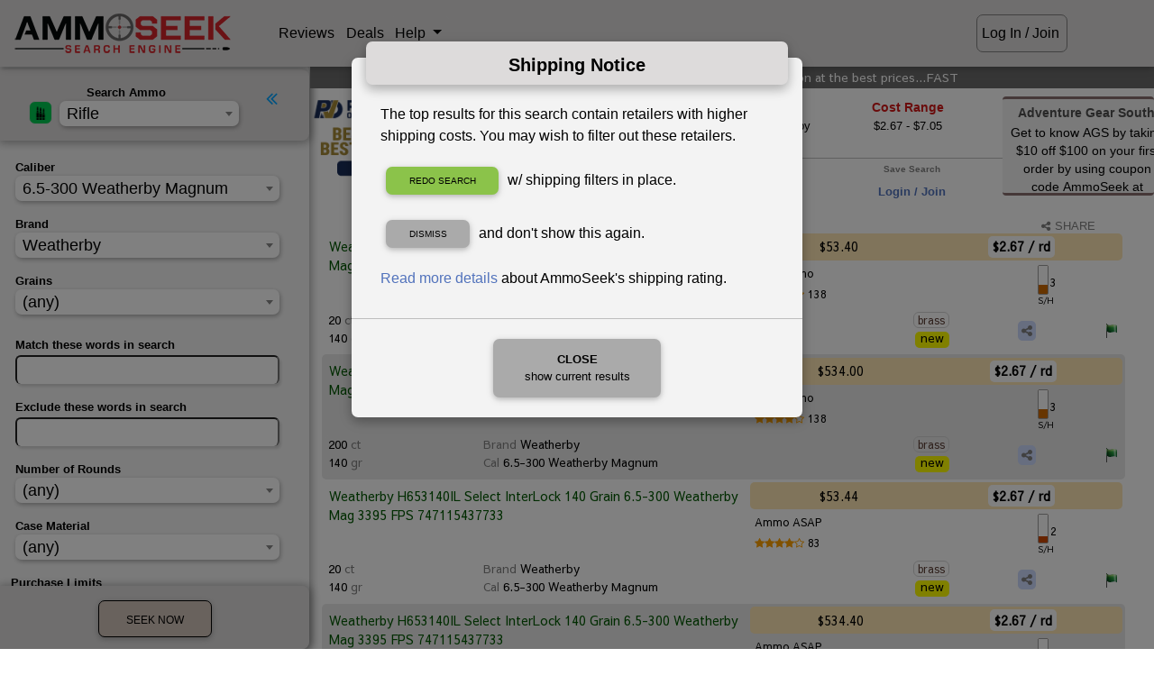

--- FILE ---
content_type: text/html; charset=ISO-8859-1
request_url: https://ammoseek.com/ammo/6.5-300-weatherby-magnum/Weatherby
body_size: 11374
content:
<!DOCTYPE html>
<html lang="en">

<head>
  <meta charset="utf-8">
  <meta name="viewport" content="width=device-width, initial-scale=1, shrink-to-fit=no">
  <meta http-equiv="x-ua-compatible" content="ie=edge">

<link rel="apple-touch-icon" sizes="180x180" href="/img/favicons/prod/apple-touch-icon.png?v=2bB6vawXXd"
  crossorigin="use-credentials">
<link rel="icon" type="image/png" sizes="32x32" href="/img/favicons/prod/favicon-32x32.png?v=2bB6vawXXd"
  crossorigin="use-credentials">
<link rel="icon" type="image/png" sizes="16x16" href="/img/favicons/prod/favicon-16x16.png?v=2bB6vawXXd"
  crossorigin="use-credentials">
<link rel="manifest" href="/img/favicons/prod/site.webmanifest?v=2bB6vawXXd" crossorigin="use-credentials">
<link rel="mask-icon" href="/img/favicons/prod/safari-pinned-tab.svg?v=2bB6vawXXd" color="#a88b1f"
  crossorigin="use-credentials">
<link rel="shortcut icon" href="/img/favicons/prod/favicon.ico?v=2bB6vawXXd" crossorigin="use-credentials">
<meta name="apple-mobile-web-app-title" content="AmmoSeek">
<meta name="application-name" content="AmmoSeek">
<meta name="msapplication-TileColor" content="#ffff00">
<meta name="msapplication-config" content="/img/favicons/prod/browserconfig.xml?v=2bB6vawXXd">
<meta name="theme-color" content="#ffff00">

  <link rel="canonical" href="https://ammoseek.com/ammo/6.5-300-weatherby-magnum/Weatherby">


  <meta name="description" content="Find your best price for Weatherby 6.5-300 Weatherby Magnum Ammo rifle | Best Weatherby 6.5-300 Weatherby Magnum Ammunition rifle - AmmoSeek.com Search Engine 2026">

  <!-- Facebook open graph tags -->
  <meta property="og:type" content="product" />
  <meta property="og:title" content="Weatherby 6.5-300 Weatherby Magnum Ammo rifle" />
  <meta property="og:url" content="https://ammoseek.com/ammo/6.5-300-weatherby-magnum/Weatherby" />
  <meta property="og:site_name" content="AmmoSeek.com" />
  <meta property="og:description" content="In-stock best prices for Weatherby 6.5-300 Weatherby Magnum Ammo rifle | Best Weatherby 6.5-300 Weatherby Magnum Ammunition rifle - AmmoSeek.com" />
  <meta property="og:image" content="https://ammoseek.com/img/AS-Square-Logo-For-LightBackgrounds-256x256.png" />

  <!-- Twitter Card tags -->
  <meta name="twitter:card" content="summary" />
  <meta name="twitter:site" content="@ammoseek" />
  <meta name="twitter:title" content="Weatherby 6.5-300 Weatherby Magnum Ammo rifle" />
  <meta name="twitter:description" content="The very best prices for in-stock Weatherby 6.5-300 Weatherby Magnum Ammo rifle | Best Weatherby 6.5-300 Weatherby Magnum Ammunition rifle - AmmoSeek.com" />
  <meta name="twitter:image" content="https://ammoseek.com/img/AS-Square-Logo-For-LightBackgrounds-256x256.png" />
  <meta name="twitter:image:alt" content="In-Stock Ammo Results by AmmoSeek.com" />

  <title>Weatherby 6.5-300 Weatherby Magnum Ammo rifle | Best Weatherby 6.5-300 Weatherby Magnum Ammunition rifle - AmmoSeek.com 2026</title>

  <!-- Font Awesome icons, etc (must be external to work) -->
  <link rel="stylesheet" href="https://maxcdn.bootstrapcdn.com/font-awesome/4.7.0/css/font-awesome.min.css">

  <!-- Vendor Bundled CSS -->
  <link rel="stylesheet" type="text/css" href="/assets/as-vendor-bundle.min.css">

  <!-- AmmoSeek styles -->  <link rel="stylesheet" type="text/css" href="/assets/results-grayOgre.min.css" title="default" id="colorTheme">
  <link rel="stylesheet" type="text/css" id="compactTheme" href="/assets/nocompact.min.css">
  <!-- Fix for [back] button on iPhone --><script>
  /**
   * If browser back button was used, flush cache
   * This ensures that user will always see an accurate, up-to-date view based on their state
   * https://stackoverflow.com/questions/8788802/prevent-safari-loading-from-cache-when-back-button-is-clicked
   */
  (function () {
    window.onpageshow = function (event) {
      if (event.persisted) {
        window.location.reload();
      }
    };
  })();
</script>

  <!-- Header JS Bundle -->
  <script defer src="/assets/as-header-bundle.min.js"></script>

  <!-- Google ReCAPTCHA -->
  <script defer src="https://www.google.com/recaptcha/api.js?render=6Lc0v5gUAAAAAIJEt_KQpntWkxO2rCJgDAVVRao3"></script>

  <!-- Share This JS -->
  <script defer type="text/javascript"
    src="//platform-api.sharethis.com/js/sharethis.js#property=5c2ff6eb6aa2aa0011451e09&product=inline-share-buttons"></script>

  <!-- Footer/Defer bundled JS -->
  <script defer src="/assets/as-footer-bundle.min.js"></script>

  <!-- Custom/Defer JS -->
  <script defer type="module" src="/assets/shared.min.js" crossorigin="use-credentials"></script>
  <script defer type="module" src="/assets/results.min.js" crossorigin="use-credentials"></script>

  <!-- Plausible Analytics Snippet -->
  <script defer data-domain="ammoseek.com" src="https://analytics.ammoseek.com/js/plausible.js"></script>

</head>

<body id="top" data-results-page><header>
  <div id="navbarInclude"><!-- ** Main Top of Page Navbar ** -->
<nav class="navbar fixed-top navbar-expand navbar-light mt-0 pt-2 mb-0 pb-2" id="topNavbar">

  <a class="navbar-brand loading-overlay-trigger" href="/">
    <div id="asLogo"></div>
  </a>

  <div class="" id="navbar1">
    <ul class="navbar__list navbar-nav">

      <li class="navbar__item nav-item">
        <a id="navRatingsBtn" class="navbar__button nav-link loading-overlay-trigger" href="/ratings/">
          Reviews
        </a>
      </li>
      <li class="navbar__item nav-item">
        <a id="navDealsBtn" class="navbar__button nav-link loading-overlay-trigger" href="/deals">
          Deals
        </a>
      </li>
      <li id="navHelpMenu" class="navbar__item nav-item dropdown">
        <a class="navbar__button nav-link dropdown-toggle navbar__button-dropdown" type="button" id="helpDropdown"
          data-toggle="dropdown" aria-haspopup="true" aria-expanded="false">
          Help
        </a>
        <div class="dropdown-menu navbar__dropdown-menu" id="helpDropdownMenu" aria-labelledby="helpDropdown">
          <a class="dropdown-item" href="http://docs.ammoseek.com/" target="_blank">Documentation</a>
          <a class="dropdown-item" href="https://blog.ammoseek.com" target="_blank">Blog</a>
          <a class="dropdown-item loading-overlay-trigger" href="/faq/">FAQ</a>
          <a class="dropdown-item loading-overlay-trigger" href="/about/">About</a>
          <a class="dropdown-item loading-overlay-trigger" href="/advertising/">Advertising</a>
          <a class="dropdown-item loading-overlay-trigger" href="/friends/">Friends/Partners</a>
          <a class="dropdown-item loading-overlay-trigger" href="/contact/">Contact Us</a>
        </div>
      </li>
      <!-- GUEST USER -->
      <li id="navSignIn" class="navbar__item nav-item">
        <a id="navGuestBtn" class="navbar__button nav-link hoverable waves-effect loading-overlay-trigger"
          href="/login">
          Log In / Join
        </a>
      </li>    </ul>
  </div>
  <!-- </div> -->


  <div class="mobile-actions-nav d-md-none d-inline-block">    <div class="loginjoin">
      <a href="/login">Log In / Join</a>
    </div>  </div>

</nav>
  </div>
</header>

<main class="main-grid" data-search="0" data-qstring="&ekw=&seo_name=6.5-300-weatherby-magnum&gun=rifle&ikw=&cal=408&mfg=80&sort="  data-loggedin="false" >

  <section class="modify-area">
    <div class="modify-content">
      <div class="modify-content-header">
        <a role="button" class="hide-modify-button"><i class="fa fa-angle-double-left"></i></a>
        <div class="categorySelectRow">
          <div class="as-select2-wrapper category-select-grid">
            <div id="asResultsIcon" class="icon-area">
              <img src="/img/ammo.png" class="as-select-icon--ammo">
            </div>
            <label for="category-select" class="selectText title-area">Search: Ammo</label>
            <select name="category" class="category-select select-area" id="category-select"
              data-dropdown-parent=".modify-content-header">
            </select>
          </div>
        </div>
      </div>
      <div id="loadingResultsForm" class="pb-4" style="display: none;">
        <i class="fa fa-bullseye animated flip infinite text-success"></i>
        <span class="loading-grains-text">Loading Form</span>
        <i class="fa fa-bullseye animated flip infinite text-success"></i>
      </div>

      <div id="results-form-rifle" data-cal="408"
        data-mfg="80" data-grains="" data-grains_max=""
        data-grains_min="" data-ikw="" data-ekw="" data-nr=""
        data-pl="" data-co="" data-ca="" data-sh=""
        data-sb="" data-sort="" data-ss="" data-sl=""
        class="as-results-form-container">
      </div>
    </div>

  </section>

  <section class="info-area">

    <div id="resultsTaglineRow" class="row as-results-tagline-row">
      <div class="col-12 p-0 text-center">        <h1 class="as-results-tagline">Find in-stock 6.5-300 Weatherby Magnum ammunition at the best prices...FAST</h1>      </div>
    </div>
    <div class="results-top-grid">
      <div class="results-left-ad-area d-none d-lg-block">        <a id="resultsLeftAd" class="as-banner-ad" href="/adr/d5B39Jmjy835XKzcsc" target="_blank"
          rel="sponsored,nofollow" alt="Ammo for sale at Powder Valley">
          <img src="https://smbeacjxhobxenurfskl.supabase.co/storage/v1/object/public/ads/live/results_left/3/powdervalley-01102025-185x110.png?t=1769196299"
            class="img-fluid results-top-ad mx-auto d-block hoverable rounded" alt="results_left ad">
        </a>      </div>

      <div class="results-info-buttons">
        <div class="results-info-grid">
          <ul>
            <li class="results-search-showing" id="searchShowingCard" data-showing="448">
              <div class="results-info-title">Search Showing</div>
              <div class="results-info-content as-search-showing-text">              </div>
            </li>
            <li class="results-now-seeking">
              <div class="results-info-title">Now Seeking</div>
              <div class="results-info-content">Weatherby 6.5-300 Weatherby Magnum Ammo rifle              </div>
            </li>
            <li class="results-cost-range">
              <div class="results-info-title">Cost Range</div>
              <div class="results-info-content" data-lowprice="2.67">                $2.67 - $7.05              </div>
            </li>
          </ul>
        </div>

        <div class="results-button-grid d-md-block d-none">
          <ul>
            <li class="results-saved-searches">
              <div class="saved-searches-dropdown-include"><div class="saved-searches-dropdown-container">
  <div class="saved-searches-dropdown-title">Saved Searches</div>
  <div class="saved-searches-dropdown-content">    <div class="login-join-msg"><a class="loading-overlay-trigger" href="/login">Login /
        Join</a></div>    <!-- /IF user_logged_in -->
  </div>
</div>
              </div>
            </li>

            <li class="results-modify-search">
              <div class="results-button-title">Modify Search</div>
              <div class="results-button-content">
                <a id="modifyButton">
                  <i class="fa fa-filter"></i>
                </a>
              </div>
            </li>

            <li class="results-save-search" data-already-saved="0">              <div class="results-button-title">Save Search</div>
              <div class="results-button-content">
                <div class="login-join-msg">
                  <a class="loading-overlay-trigger" href="/login">Login / Join</a>
                </div>            </li>
          </ul>
        </div>
      </div>

      <div class="results-right-ad-area d-none d-lg-block"><div class="text-center pt-1">
  <svg id="asDealAdMainLeft" class="as-deal-ad hoverable img-fluid" data-dealurl="https://ammoseek.com/go/hot/285417165799"
    xmlns="http://www.w3.org/2000/svg">
    <rect class="as-svgad-rect" x="0" y="0"></rect>
    <text class="as-svgad-text" x="93" y="20">Adventure Gear South    </text>
    <foreignObject x="7" y="28" width="175" height="105">

      <body xmlns="http://www.w3.org/1999/xhtml">
        <div class="as-svgad-focontent">Get to know AGS by taking $10 off $100 on your first order by using coupon code AmmoSeek at checkout. No exclusions!        </div>
      <script defer src="https://static.cloudflareinsights.com/beacon.min.js/vcd15cbe7772f49c399c6a5babf22c1241717689176015" integrity="sha512-ZpsOmlRQV6y907TI0dKBHq9Md29nnaEIPlkf84rnaERnq6zvWvPUqr2ft8M1aS28oN72PdrCzSjY4U6VaAw1EQ==" data-cf-beacon='{"version":"2024.11.0","token":"0239796fbfe34ba6bed708bfc8da7ea7","server_timing":{"name":{"cfCacheStatus":true,"cfEdge":true,"cfExtPri":true,"cfL4":true,"cfOrigin":true,"cfSpeedBrain":true},"location_startswith":null}}' crossorigin="anonymous"></script>
<script>(function(){function c(){var b=a.contentDocument||a.contentWindow.document;if(b){var d=b.createElement('script');d.innerHTML="window.__CF$cv$params={r:'9c29aca7dc19f3c9',t:'MTc2OTE5NjI5OQ=='};var a=document.createElement('script');a.src='/cdn-cgi/challenge-platform/scripts/jsd/main.js';document.getElementsByTagName('head')[0].appendChild(a);";b.getElementsByTagName('head')[0].appendChild(d)}}if(document.body){var a=document.createElement('iframe');a.height=1;a.width=1;a.style.position='absolute';a.style.top=0;a.style.left=0;a.style.border='none';a.style.visibility='hidden';document.body.appendChild(a);if('loading'!==document.readyState)c();else if(window.addEventListener)document.addEventListener('DOMContentLoaded',c);else{var e=document.onreadystatechange||function(){};document.onreadystatechange=function(b){e(b);'loading'!==document.readyState&&(document.onreadystatechange=e,c())}}}})();</script></body>
    </foreignObject>
  </svg>
</div>      </div>
    </div>
  </section>

  <section class="results-area">
    <div class="show-modify-button-wrapper">
      <a role="button" class="show-modify-button">
        <i class="fa fa-angle-double-left"></i> Modify Search <i class="fa fa-filter"></i>
      </a>
    </div>

    <div class="compact-share-wrapper">
      <div class="custom-control custom-switch compact-switch-container" onmouseenter="$('#compact-tip').fadeIn();"
        onmouseleave="$('#compact-tip').fadeOut();">        <input type="checkbox" class="custom-control-input" id="compactSwitch">        <label class="custom-control-label" for="compactSwitch"><i class="fa fa-compress"></i></label>
      </div>
      <div id="compact-tip" style="display:none;">
        Compact Results ON/OFF
      </div>
      <a class="share-search-results-btn" href="https://ammoseek.com/ammo/6.5-300-weatherby-magnum/Weatherby" data-toggle="modal" data-target="#socialShareModal"
        data-url="https://ammoseek.com/ammo/6.5-300-weatherby-magnum/Weatherby" data-title="The very best prices for in-stock Weatherby 6.5-300 Weatherby Magnum Ammo rifle | Best Weatherby 6.5-300 Weatherby Magnum Ammunition rifle - AmmoSeek.com"
        data-description="The very best prices for in-stock Weatherby 6.5-300 Weatherby Magnum Ammo rifle | Best Weatherby 6.5-300 Weatherby Magnum Ammunition rifle - AmmoSeek.com">
        <i class="fa fa-share-alt mr-0"></i>SHARE</a>
    </div>


    <div id="results-table-container">      <div id="resultsInclude"         data-adfirst='{"image_url":"https://smbeacjxhobxenurfskl.supabase.co/storage/v1/object/public/ads/live/results_inside_results_first/3/a2awarehouse-07182023-500x50.png?t=1769196299","alt_tag":"Ammo for sale at 2A Warehouse","link_url":"/adr/AwvrMyxhHE43MYAsiK"}'
        data-adsecond='{"image_url":"https://smbeacjxhobxenurfskl.supabase.co/storage/v1/object/public/ads/live/results_inside_results_second/3/bulkmunitions-08032023-500x50.png?t=1769196299","alt_tag":"Ammo for sale at Bulk Munitions","link_url":"/adr/45Jh6nuZEs47bGxN4u"}'
        data-adthird='{"image_url":"https://smbeacjxhobxenurfskl.supabase.co/storage/v1/object/public/ads/live/results_inside_results_third/2/freedommunitions-02032025-500x50.png?t=1769196299","alt_tag":"Ammo for sale at Freedom Munitions","link_url":"/adr/FNyHnJ6PRG54mm8fwk"}'>
        <div style="display:none;" class="display-mode-" id="results-meta"></div>
        <div class="empty-results-msg" style="display:none;"><div class="row mt-3 mb-4 animated bounceIn">
  <div class="offset-md-2 col-12 col-md-8">
    <div class="card contactCardAlert nothingFoundCard">
      <div class="card-body">
        <h6 class="card-title text-center">Nothing Found</h6>
        <p class="card-text">
          You may want to adjust your search parameters using <i class="fa fa-filter"></i> Modify Search
          or going back to the <a class="loading-overlay-trigger" href="/">main search page</a> to start
          over.
        </p>        <p class="card-text">
          Additionally, you may want to <a class="loading-overlay-trigger" href="/join">sign
            up for a free account</a> so you can save searches, set alerts, exclude retailers, and
          experience all AmmoSeek has to offer.
        </p>        <p class="card-text text-center">
          <a target="_blank" href="https://blog.ammoseek.com/posts/howto-alerts">Get help with setting
            alerts</a>.
        </p>
      </div>
    </div>
  </div>
</div>
        </div>
        <div class="as-mobile-results-container mt-2">
          <!-- Place for mobile results cards -->
        </div><!-- Results table -->
<table id="ammo" data-gun="rifle" class="as-results-table w-100 table-sm small table-striped z-depth-1 rifle">
  <thead class="results-table-header" style="display: none;">
    <tr>
      <th scope="column" id="retailerTableHeader">Retailer</th>
      <th scope="column">Description</th>
      <th scope="column">Brand</th>      <!-- handgun/rifle/rimfire table -->
      <th scope="column">Caliber</th>
      <th scope="column">Grains</th>
      <th scope="column">When</th>
      <th scope="column">Limits</th>
      <th scope="column">Casing</th>
      <th scope="column">Cond.</th>
      <th scope="column">Price</th>
      <th scope="column">Rounds</th>
      <th scope="column">$</th>
      <th scope="column">S/H</th>      <th scope="column" id="shareHeader">Share</th>
      <th scope="column" id="errorTableHeader">Err?</th>
    </tr>
  </thead>
</table>
      </div>
    </div>
  </section>

  <section class="footer-area"><!-- ** footer ** -->
<footer class="page-footer z-depth-1 mt-3">
  <div class="container">
    <div class="row">      <div class="offset-4 col-8 offset-md-0 col-md-2">
        <h6 class="title">Help</h6>
        <ul class="footerList">
          <li><a class="loading-overlay-trigger" href="/">Home</a></li>
          <li><a href="https://blog.ammoseek.com/" target="_blank">Blog</a></li>
          <li><a class="loading-overlay-trigger" href="/faq/">FAQ</a></li>
          <li><a href="http://docs.ammoseek.com/" target="_blank">Documentation</a></li>
          <li><a href="http://docs.ammoseek.com/docs/ammunition-glossary" target="_blank">Ammo Glossary</a></li>
          <li><a class="loading-overlay-trigger" href="/about/">About Us</a></li>
          <!-- <li><a href="/sitemap/">Sitemap</a></li> -->
          <li><a class="loading-overlay-trigger" href="/contact/">Contact Us</a></li>
        </ul>
      </div>
      <div class="offset-4 col-8 offset-md-0 col-md-2">
        <h6 class="title">Useful Links</h6>
        <ul class="footerList">
          <li><a class="loading-overlay-trigger" href="/advertising/">Banner Advertising</a></li>
          <li><a class="loading-overlay-trigger" href="/get-listed/">Get Listed (Retailers)</a></li>
          <li><a class="loading-overlay-trigger" href="/ratings/">Retailer Ratings</a></li>
          <li><a class="loading-overlay-trigger" href="/deals/">Deals &amp; Coupons</a></li>
          <li><a class="loading-overlay-trigger" href="/calibers/">Calibers List</a>
          <li><a class="loading-overlay-trigger" href="/friends/">Friends / Partners</a></li>
          <li><a class="loading-overlay-trigger" href="/swag/">Swag / Merchandise</a></li>
          <!-- <li><a href="/store/">Merchandise</a></li> -->
        </ul>
      </div>
      <div class="offset-md-0 col-md-6">
        <h6 class="title">Disclaimer</h6>
        <p class="disclaimerText">AmmoSeek.com does not vet or endorse any retailer listed on this site. Also,
          retailers'
          web sites can change at any time. This could have a negative effect on AmmoSeek's ability to obtain
          accurate (or any) information. AmmoSeek, LLC is not responsible for inaccurate product information
          displayed. Your mileage may vary.</p>
        <ul class="nav justify-content-start socialList">
          <li><a href="https://www.facebook.com/AmmoSeek"><i class="fa fa-facebook-square fa-2x"></i></a></li>
          <li><a href="https://www.twitter.com/AmmoSeek"><i class="fa fa-twitter-square fa-2x"></i></a></li>
          <li><a href="https://www.instagram.com/AmmoSeek"><i class="fa fa-instagram fa-2x"></i></a></li>
          <li><a class="loading-overlay-trigger" href="/contact/" data-toggle="tooltip" title="Contact Us"><i
                class="fa fa-envelope-square fa-2x"></i></a></li>
          <li class="d-lg-none d-block w-100 mb-3"></li>
        </ul>
        <p class="recaptcha-notice">
          This site is protected by reCAPTCHA and the Google
          <a href="https://policies.google.com/privacy">Privacy Policy</a> and
          <a href="https://policies.google.com/terms">Terms of Service</a> apply.
        </p>
      </div>
      <div class="offset-4 col-8 offset-md-0 col-md-2 mt-4">
        <ul class="footerList">
          <li><a class="loading-overlay-trigger" href="/privacy/">Privacy Policy</a></li>
          <li><a class="loading-overlay-trigger" href="/tos/">Terms Of Service</a></li>
          <li class="ssl_seal"><img src="/img/comodo_secure_seal_100x85_transp.png" class="img-fluid" alt="SSL Seal">
          </li>
        </ul>
      </div>
    </div>
  </div>

  <div class="container-fluid">
    <div class="row footerCopyright">
      <div class="col-12 text-center">
        &copy; 2026 Copyright: <a href="/">AmmoSeek, LLC</a>
      </div>
    </div>
  </div>

  <div class="footerMobilePadding"></div>

</footer>
  </section>
</main>

<!-- Social Share Modal -->
<div class="modal fade" id="socialShareModal" tabindex="-1" role="dialog" aria-labelledby="myModalLabel"
  aria-hidden="true">
  <div class="modal-dialog cascading-modal modal-sm" role="document">
    <!--Content-->
    <div class="modal-content">
      <!--Header-->
      <div class="modal-header">
        <h4 class="title" id="myModalLabel">Share</h4>
        <button type="button" class="close p-0 m-0" data-dismiss="modal" aria-label="Close">
          <i class="fa fa-times"></i>
        </button>
      </div>
      <!--Body-->
      <div class="modal-body">
        <div class="text-center">
          Choose where to share:
        </div>
        <div class="small font-weight-bold font-italic mt-2 text-center">
          Don't forget to mention AmmoSeek!
        </div>
      </div>
      <div class="sharethis-inline-share-buttons mb-3">
      </div>
      <div class="copy-share-url-container">
        <div class="copyshare-title">Or Copy/Share PermaLink...</div>
        <label for="copy-share-url" class="copyurl-label"><i id="copyurl-icon"
            class="copyurl-icon fa fa-copy"></i></label>
        <input readonly type="text" value="no url available" id="copy-share-url">
      </div>
      <!--Footer-->
      <div class="modal-footer">
        <div class="mx-auto">
          <button type="button" class="btn as-btn__cancel" data-dismiss="modal">Cancel</button>
        </div>
      </div>
    </div>
    <!--/.Content-->
  </div>
</div>
<!-- End Social Share Modal --><div id="mobileResultsLoader" style="display:none;">
  <div id="resultsLoader" style="z-index:500000;">
    <div class="resultsLoaderImgContainer">
      <img class="rotate3d-infinite" src="/img/AS-Logo-Circle-DarkBackground-68x68.png">
    </div>
  </div>
</div>
<!-- Modals Section--><div> <!-- Results Timeout Modal -->
<div class="modal fade" id="timeoutModal" tabindex="-1" role="dialog" aria-labelledby="myModalLabel" aria-hidden="true">
  <div class="modal-dialog cascading-modal" role="document">
    <!--Content-->
    <div class="modal-content">
      <!--Header-->
      <div class="modal-header">
        <h4 class="title" id="myModalLabel">Results Expired</h4>
        <!--
        <button type="button" class="close" data-dismiss="modal" aria-label="Close">
        <i class="fa fa-times"></i>
        </button>
        -->
      </div>
      <!--Body-->
      <div class="modal-body">
        <p>These search results are likely now out of date. Would you like to refresh them?</p>
      </div>
      <!--Footer-->
      <div class="modal-footer">
        <div class="mx-auto">
          <a type="button" onclick="$('#timeoutModal').modal('hide'); location.reload();"
            class="btn black-text as-btn__submit loading-overlay-trigger">Refresh</a>
          <a type="button" href="/" onclick="$('#timeoutModal').modal('hide');"
            class="btn as-btn__cancel loading-overlay-trigger">Home</a>
        </div>
      </div>
    </div>
    <!--/.Content-->
  </div>
</div>
<!-- End Results Timeout Modal -->
 </div>
<div> <!-- Shipping Estimation Info Modal -->
<div class="modal fade" id="shipping-modal" tabindex="-1" role="dialog" aria-labelledby="myModalLabel"
  aria-hidden="true">
  <div class="modal-dialog cascading-modal" role="document">
    <!--Content-->
    <div class="modal-content">
      <!--Header-->
      <div class="modal-header">
        <h4 class="title" id="myModalLabel">Shipping Rating Info</h4>
        <button type="button" class="close p-0 m-0" data-dismiss="modal" aria-label="Close">
          <i class="fa fa-times"></i>
        </button>
      </div>
      <!--Body-->
      <div class="modal-body">
        <p id="shippingDescTxt">This retailer has an AmmoSeek shipping rating of
        <h3 class="text-center "><span id="sscore" class="font-weight-bold"></span></h3>
        <span id="sscoreMarkup"></span>
      </div>
      <!--Footer-->
      <div class="modal-footer">
        <div class="mx-auto">
          <p><a href="/shipping_estimation/" target="_blank">More info. on our shipping rating system.</a></p>
        </div>
      </div>
    </div>
    <!--/.Content-->
  </div>
  <script>
    function setShippingContent(descMarkup, score) {
      if (score) {
        console.log(score)
        document.getElementById('sscoreMarkup').innerHTML = descMarkup
        if (score.startsWith('<i class') || score === 'F') {
          document.getElementById('sscore').innerHTML = score
        }
        else {
          document.getElementById('sscore').innerHTML = score + ' <span style="font-weight: normal;font-size: small;">of 10</span>'
        }
      }
      else {
        document.getElementById('sscoreMarkup').innerHTML = 'Error: No Shipping Rating detected.'
        document.getElementById('sscore').innerHTML = 'ND'
      }
    }
  </script>
</div>
<!-- End Logout Modal Modal -->
 </div>
<div> 
<!-- Full Height Modal Right -->
<div class="modal fade right" id="topCalibersModal" tabindex="-1" role="dialog" aria-labelledby="topCalibersModal" aria-hidden="true">
  <div class="modal-dialog cascading-modal modal-lg" role="document">

    <!--Content-->
    <div class="modal-content">
      <!--Header-->
      <div class="modal-header">
        <h4 class="title topCalibersModalHeader mx-auto">Top Calibers</h4>
        <button type="button" class="close p-0 m-0" data-dismiss="modal" aria-label="Close">
          <i class="fa fa-times"></i>
        </button>
      </div>

      <!--Body-->
      <div class="modal-body">

      <div class="row justify-content-center">
         <div class="as-select2-wrapper">

            <select id="topCalibersSelect" class="as-select top-caliber-select">
               <option value="allCalibers">Combined Calibers</option>
               <option value="handgunCalibers">Handgun Only</option>
               <option value="rifleCalibers">Rifle Only</option>
               <option value="rimfireCalibers">Rimfire Only</option>
               <option value="shotgunCalibers">Shotgun Only</option>
            </select>

         </div>
      </div>

          <!-- Tab Panels -->
          <div class="card topCaliberCard">

            <div class="mb-0" id="allCalibers">
              <table class="table table-sm table-striped">
                <thead class="topCaliberHeader">
                  <tr>
                    <th>Rank</th>
                    <th>Caliber</th>
                    <th>Percent</th>
                  </tr>
                </thead>
                <tbody>

                  <tr data-searchpath='/ammo/9mm-luger'>
                    <th scope="row">1</th>
                    <td class="top-caliber__label"><a href="/ammo/9mm-luger">9mm Luger (9x19 Parabellum)</a></td>
                    <td>20.56%</td>
                  </tr>
   
                  <tr data-searchpath='/ammo/5.56x45mm-nato'>
                    <th scope="row">2</th>
                    <td class="top-caliber__label"><a href="/ammo/5.56x45mm-nato">5.56x45mm NATO</a></td>
                    <td>12.51%</td>
                  </tr>
   
                  <tr data-searchpath='/ammo/12-gauge'>
                    <th scope="row">3</th>
                    <td class="top-caliber__label"><a href="/ammo/12-gauge">12 Gauge</a></td>
                    <td>6.51%</td>
                  </tr>
   
                  <tr data-searchpath='/ammo/22lr'>
                    <th scope="row">4</th>
                    <td class="top-caliber__label"><a href="/ammo/22lr">.22LR</a></td>
                    <td>5.13%</td>
                  </tr>
   
                  <tr data-searchpath='/ammo/223-remington'>
                    <th scope="row">5</th>
                    <td class="top-caliber__label"><a href="/ammo/223-remington">.223 Remington</a></td>
                    <td>4.63%</td>
                  </tr>
   
                  <tr data-searchpath='/ammo/308-winchester'>
                    <th scope="row">6</th>
                    <td class="top-caliber__label"><a href="/ammo/308-winchester">.308/7.62x51mm (.308 Winchester)</a></td>
                    <td>4.49%</td>
                  </tr>
   
                  <tr data-searchpath='/ammo/300aac-blackout'>
                    <th scope="row">7</th>
                    <td class="top-caliber__label"><a href="/ammo/300aac-blackout">.300 AAC Blackout (7.62x35mm)</a></td>
                    <td>4.05%</td>
                  </tr>
   
                  <tr data-searchpath='/ammo/7.62x39mm'>
                    <th scope="row">8</th>
                    <td class="top-caliber__label"><a href="/ammo/7.62x39mm">7.62x39mm</a></td>
                    <td>3.92%</td>
                  </tr>
   
                  <tr data-searchpath='/ammo/45acp'>
                    <th scope="row">9</th>
                    <td class="top-caliber__label"><a href="/ammo/45acp">.45 ACP/Auto</a></td>
                    <td>2.58%</td>
                  </tr>
   
                  <tr data-searchpath='/ammo/380-auto'>
                    <th scope="row">10</th>
                    <td class="top-caliber__label"><a href="/ammo/380-auto">.380 Auto</a></td>
                    <td>1.87%</td>
                  </tr>
   
                  <tr data-searchpath='/ammo/6.5mm-creedmoor'>
                    <th scope="row">11</th>
                    <td class="top-caliber__label"><a href="/ammo/6.5mm-creedmoor">6.5mm Creedmoor</a></td>
                    <td>1.83%</td>
                  </tr>
   
                  <tr data-searchpath='/ammo/5.7x28mm'>
                    <th scope="row">12</th>
                    <td class="top-caliber__label"><a href="/ammo/5.7x28mm">5.7x28mm</a></td>
                    <td>1.42%</td>
                  </tr>
   
                  <tr data-searchpath='/ammo/10mm-auto'>
                    <th scope="row">13</th>
                    <td class="top-caliber__label"><a href="/ammo/10mm-auto">10mm Auto</a></td>
                    <td>1.21%</td>
                  </tr>
   
                  <tr data-searchpath='/ammo/30-06'>
                    <th scope="row">14</th>
                    <td class="top-caliber__label"><a href="/ammo/30-06">.30-06</a></td>
                    <td>1.09%</td>
                  </tr>
   
                  <tr data-searchpath='/ammo/38-special'>
                    <th scope="row">15</th>
                    <td class="top-caliber__label"><a href="/ammo/38-special">.38 Special</a></td>
                    <td>1.08%</td>
                  </tr>
   
                  <tr data-searchpath='/ammo/357-magnum'>
                    <th scope="row">16</th>
                    <td class="top-caliber__label"><a href="/ammo/357-magnum">.357 Mag</a></td>
                    <td>1.07%</td>
                  </tr>
   
                  <tr data-searchpath='/ammo/40sw'>
                    <th scope="row">17</th>
                    <td class="top-caliber__label"><a href="/ammo/40sw">.40 S&W</a></td>
                    <td>1.03%</td>
                  </tr>
   
                  <tr data-searchpath='/ammo/20-gauge'>
                    <th scope="row">18</th>
                    <td class="top-caliber__label"><a href="/ammo/20-gauge">20 Gauge</a></td>
                    <td>0.87%</td>
                  </tr>
   
                  <tr data-searchpath='/ammo/45-70'>
                    <th scope="row">19</th>
                    <td class="top-caliber__label"><a href="/ammo/45-70">.45-70</a></td>
                    <td>0.81%</td>
                  </tr>
   
                  <tr data-searchpath='/ammo/7.62x54r'>
                    <th scope="row">20</th>
                    <td class="top-caliber__label"><a href="/ammo/7.62x54r">7.62x54R</a></td>
                    <td>0.80%</td>
                  </tr>
   
                </tbody>
              </table>
            </div>

            <div style="display:none;" id="handgunCalibers">
              <table class="table table-tiny table-striped">
                <thead class="topCaliberHeader">
                  <tr>
                    <th>Rank</th>
                    <th>Caliber</th>
                    <th>Percent</th>
                  </tr>
                </thead>
                <tbody>

                  <tr data-searchpath='/ammo/9mm-luger'>
                    <th scope="row">1</th>
                    <td class="top-caliber__label"><a href="/ammo/9mm-luger">9mm Luger (9x19 Parabellum)</a></td>
                    <td>20.56%</td>
                  </tr>
   
                  <tr data-searchpath='/ammo/45acp'>
                    <th scope="row">2</th>
                    <td class="top-caliber__label"><a href="/ammo/45acp">.45 ACP/Auto</a></td>
                    <td>2.58%</td>
                  </tr>
   
                  <tr data-searchpath='/ammo/380-auto'>
                    <th scope="row">3</th>
                    <td class="top-caliber__label"><a href="/ammo/380-auto">.380 Auto</a></td>
                    <td>1.87%</td>
                  </tr>
   
                  <tr data-searchpath='/ammo/5.7x28mm'>
                    <th scope="row">4</th>
                    <td class="top-caliber__label"><a href="/ammo/5.7x28mm">5.7x28mm</a></td>
                    <td>1.42%</td>
                  </tr>
   
                  <tr data-searchpath='/ammo/10mm-auto'>
                    <th scope="row">5</th>
                    <td class="top-caliber__label"><a href="/ammo/10mm-auto">10mm Auto</a></td>
                    <td>1.21%</td>
                  </tr>
   
                  <tr data-searchpath='/ammo/38-special'>
                    <th scope="row">6</th>
                    <td class="top-caliber__label"><a href="/ammo/38-special">.38 Special</a></td>
                    <td>1.08%</td>
                  </tr>
   
                  <tr data-searchpath='/ammo/357-magnum'>
                    <th scope="row">7</th>
                    <td class="top-caliber__label"><a href="/ammo/357-magnum">.357 Mag</a></td>
                    <td>1.07%</td>
                  </tr>
   
                  <tr data-searchpath='/ammo/40sw'>
                    <th scope="row">8</th>
                    <td class="top-caliber__label"><a href="/ammo/40sw">.40 S&W</a></td>
                    <td>1.03%</td>
                  </tr>
   
                  <tr data-searchpath='/ammo/44-magnum'>
                    <th scope="row">9</th>
                    <td class="top-caliber__label"><a href="/ammo/44-magnum">.44 Mag</a></td>
                    <td>0.63%</td>
                  </tr>
   
                  <tr data-searchpath='/ammo/45-colt'>
                    <th scope="row">10</th>
                    <td class="top-caliber__label"><a href="/ammo/45-colt">.45 Colt (.45 Long Colt)</a></td>
                    <td>0.53%</td>
                  </tr>
   
                  <tr data-searchpath='/ammo/32acp'>
                    <th scope="row">11</th>
                    <td class="top-caliber__label"><a href="/ammo/32acp">.32 ACP (.32 Auto, 7.65 Browning)</a></td>
                    <td>0.38%</td>
                  </tr>
   
                  <tr data-searchpath='/ammo/9mm-makarov'>
                    <th scope="row">12</th>
                    <td class="top-caliber__label"><a href="/ammo/9mm-makarov">9mm Makarov (9x18 Makarov)</a></td>
                    <td>0.33%</td>
                  </tr>
   
                  <tr data-searchpath='/ammo/357sig'>
                    <th scope="row">13</th>
                    <td class="top-caliber__label"><a href="/ammo/357sig">.357 SIG</a></td>
                    <td>0.28%</td>
                  </tr>
   
                  <tr data-searchpath='/ammo/7.62x25mm-tokarev'>
                    <th scope="row">14</th>
                    <td class="top-caliber__label"><a href="/ammo/7.62x25mm-tokarev">7.62x25mm Tokarev</a></td>
                    <td>0.24%</td>
                  </tr>
   
                  <tr data-searchpath='/ammo/44-special'>
                    <th scope="row">15</th>
                    <td class="top-caliber__label"><a href="/ammo/44-special">.44 S&W Special</a></td>
                    <td>0.21%</td>
                  </tr>
   
                  <tr data-searchpath='/ammo/50-action-express'>
                    <th scope="row">16</th>
                    <td class="top-caliber__label"><a href="/ammo/50-action-express">.50 Action Express</a></td>
                    <td>0.18%</td>
                  </tr>
   
                  <tr data-searchpath='/ammo/32hr-mag'>
                    <th scope="row">17</th>
                    <td class="top-caliber__label"><a href="/ammo/32hr-mag">.32 H&R Mag (Harrington & Richardson Magnum)</a></td>
                    <td>0.15%</td>
                  </tr>
   
                  <tr data-searchpath='/ammo/32sw-long'>
                    <th scope="row">18</th>
                    <td class="top-caliber__label"><a href="/ammo/32sw-long">.32 S&W Long (Colt New Police)</a></td>
                    <td>0.13%</td>
                  </tr>
   
                  <tr data-searchpath='/ammo/454-casull'>
                    <th scope="row">19</th>
                    <td class="top-caliber__label"><a href="/ammo/454-casull">.454 Casull</a></td>
                    <td>0.13%</td>
                  </tr>
   
                  <tr data-searchpath='/ammo/460sw-magnum'>
                    <th scope="row">20</th>
                    <td class="top-caliber__label"><a href="/ammo/460sw-magnum">.460 S&W Mag</a></td>
                    <td>0.13%</td>
                  </tr>
   
                </tbody>
              </table>
            </div>

            <div style="display:none;" id="rifleCalibers">
              <table class="table table-tiny table-striped">
                <thead class="topCaliberHeader">
                  <tr>
                    <th>Rank</th>
                    <th>Caliber</th>
                    <th>Percent</th>
                  </tr>
                </thead>
                <tbody>

                  <tr data-searchpath='/ammo/5.56x45mm-nato'>
                    <th scope="row">1</th>
                    <td class="top-caliber__label"><a href="/ammo/5.56x45mm-nato">5.56x45mm NATO</a></td>
                    <td>12.51%</td>
                  </tr>
   
                  <tr data-searchpath='/ammo/223-remington'>
                    <th scope="row">2</th>
                    <td class="top-caliber__label"><a href="/ammo/223-remington">.223 Remington</a></td>
                    <td>4.63%</td>
                  </tr>
   
                  <tr data-searchpath='/ammo/308-winchester'>
                    <th scope="row">3</th>
                    <td class="top-caliber__label"><a href="/ammo/308-winchester">.308/7.62x51mm (.308 Winchester)</a></td>
                    <td>4.49%</td>
                  </tr>
   
                  <tr data-searchpath='/ammo/300aac-blackout'>
                    <th scope="row">4</th>
                    <td class="top-caliber__label"><a href="/ammo/300aac-blackout">.300 AAC Blackout (7.62x35mm)</a></td>
                    <td>4.05%</td>
                  </tr>
   
                  <tr data-searchpath='/ammo/7.62x39mm'>
                    <th scope="row">5</th>
                    <td class="top-caliber__label"><a href="/ammo/7.62x39mm">7.62x39mm</a></td>
                    <td>3.92%</td>
                  </tr>
   
                  <tr data-searchpath='/ammo/6.5mm-creedmoor'>
                    <th scope="row">6</th>
                    <td class="top-caliber__label"><a href="/ammo/6.5mm-creedmoor">6.5mm Creedmoor</a></td>
                    <td>1.83%</td>
                  </tr>
   
                  <tr data-searchpath='/ammo/30-06'>
                    <th scope="row">7</th>
                    <td class="top-caliber__label"><a href="/ammo/30-06">.30-06</a></td>
                    <td>1.09%</td>
                  </tr>
   
                  <tr data-searchpath='/ammo/45-70'>
                    <th scope="row">8</th>
                    <td class="top-caliber__label"><a href="/ammo/45-70">.45-70</a></td>
                    <td>0.81%</td>
                  </tr>
   
                  <tr data-searchpath='/ammo/7.62x54r'>
                    <th scope="row">9</th>
                    <td class="top-caliber__label"><a href="/ammo/7.62x54r">7.62x54R</a></td>
                    <td>0.80%</td>
                  </tr>
   
                  <tr data-searchpath='/ammo/8mm-mauser'>
                    <th scope="row">10</th>
                    <td class="top-caliber__label"><a href="/ammo/8mm-mauser">8mm Mauser (7.92x57mm, 8x57 JS, 8x57 IS)</a></td>
                    <td>0.58%</td>
                  </tr>
   
                  <tr data-searchpath='/ammo/5.45x39mm'>
                    <th scope="row">11</th>
                    <td class="top-caliber__label"><a href="/ammo/5.45x39mm">5.45x39mm</a></td>
                    <td>0.54%</td>
                  </tr>
   
                  <tr data-searchpath='/ammo/6mm-arc'>
                    <th scope="row">12</th>
                    <td class="top-caliber__label"><a href="/ammo/6mm-arc">6mm ARC</a></td>
                    <td>0.51%</td>
                  </tr>
   
                  <tr data-searchpath='/ammo/240-weatherby-magnum'>
                    <th scope="row">13</th>
                    <td class="top-caliber__label"><a href="/ammo/240-weatherby-magnum">.240 Weatherby Mag</a></td>
                    <td>0.49%</td>
                  </tr>
   
                  <tr data-searchpath='/ammo/8.6-blackout'>
                    <th scope="row">14</th>
                    <td class="top-caliber__label"><a href="/ammo/8.6-blackout">8.6 Blackout</a></td>
                    <td>0.47%</td>
                  </tr>
   
                  <tr data-searchpath='/ammo/50bmg'>
                    <th scope="row">15</th>
                    <td class="top-caliber__label"><a href="/ammo/50bmg">.50 BMG (.50 Browning Machine Gun, 12.7x99mm NATO)</a></td>
                    <td>0.46%</td>
                  </tr>
   
                  <tr data-searchpath='/ammo/300-winchester-magnum'>
                    <th scope="row">16</th>
                    <td class="top-caliber__label"><a href="/ammo/300-winchester-magnum">.300 Win Mag</a></td>
                    <td>0.44%</td>
                  </tr>
   
                  <tr data-searchpath='/ammo/243-winchester'>
                    <th scope="row">17</th>
                    <td class="top-caliber__label"><a href="/ammo/243-winchester">.243 Win</a></td>
                    <td>0.43%</td>
                  </tr>
   
                  <tr data-searchpath='/ammo/30-30-winchester'>
                    <th scope="row">18</th>
                    <td class="top-caliber__label"><a href="/ammo/30-30-winchester">.30-30 Win</a></td>
                    <td>0.39%</td>
                  </tr>
   
                  <tr data-searchpath='/ammo/270-winchester'>
                    <th scope="row">19</th>
                    <td class="top-caliber__label"><a href="/ammo/270-winchester">.270 Win</a></td>
                    <td>0.38%</td>
                  </tr>
   
                  <tr data-searchpath='/ammo/6.5mm-grendel'>
                    <th scope="row">20</th>
                    <td class="top-caliber__label"><a href="/ammo/6.5mm-grendel">6.5mm Grendel</a></td>
                    <td>0.37%</td>
                  </tr>
   
                </tbody>
              </table>
            </div>

            <div style="display:none;" id="rimfireCalibers">
              <table class="table table-tiny table-striped">
                <thead class="topCaliberHeader">
                  <tr>
                    <th>Rank</th>
                    <th>Caliber</th>
                    <th>Percent</th>
                  </tr>
                </thead>
                <tbody>

                  <tr data-searchpath='/ammo/22lr'>
                    <th scope="row">1</th>
                    <td class="top-caliber__label"><a href="/ammo/22lr">.22LR</a></td>
                    <td>5.13%</td>
                  </tr>
   
                  <tr data-searchpath='/ammo/22-magnum'>
                    <th scope="row">2</th>
                    <td class="top-caliber__label"><a href="/ammo/22-magnum">.22 Mag (.22 WMR)</a></td>
                    <td>0.56%</td>
                  </tr>
   
                  <tr data-searchpath='/ammo/17hmr'>
                    <th scope="row">3</th>
                    <td class="top-caliber__label"><a href="/ammo/17hmr">.17 HMR (Hornady Magnum Rimfire)</a></td>
                    <td>0.43%</td>
                  </tr>
   
                  <tr data-searchpath='/ammo/22-long'>
                    <th scope="row">4</th>
                    <td class="top-caliber__label"><a href="/ammo/22-long">.22 Long</a></td>
                    <td>0.13%</td>
                  </tr>
   
                  <tr data-searchpath='/ammo/17wsm'>
                    <th scope="row">5</th>
                    <td class="top-caliber__label"><a href="/ammo/17wsm">.17 WSM (Winchester Super Magnum)</a></td>
                    <td>0.08%</td>
                  </tr>
   
                  <tr data-searchpath='/ammo/17hm2'>
                    <th scope="row">6</th>
                    <td class="top-caliber__label"><a href="/ammo/17hm2">.17 HM2 (Hornady Mach 2)</a></td>
                    <td>0.05%</td>
                  </tr>
   
                  <tr data-searchpath='/ammo/22-short'>
                    <th scope="row">7</th>
                    <td class="top-caliber__label"><a href="/ammo/22-short">.22 Short</a></td>
                    <td>0.05%</td>
                  </tr>
   
                  <tr data-searchpath='/ammo/32-long'>
                    <th scope="row">8</th>
                    <td class="top-caliber__label"><a href="/ammo/32-long">.32 Long Rimfire</a></td>
                    <td>0.05%</td>
                  </tr>
   
                  <tr data-searchpath='/ammo/22cb'>
                    <th scope="row">9</th>
                    <td class="top-caliber__label"><a href="/ammo/22cb">.22 CB</a></td>
                    <td>0.03%</td>
                  </tr>
   
                  <tr data-searchpath='/ammo/5mm-remington-magnum'>
                    <th scope="row">10</th>
                    <td class="top-caliber__label"><a href="/ammo/5mm-remington-magnum">5mm Rem Rimfire Mag</a></td>
                    <td>0.03%</td>
                  </tr>
   
                  <tr data-searchpath='/ammo/32-short'>
                    <th scope="row">11</th>
                    <td class="top-caliber__label"><a href="/ammo/32-short">.32 Short Rimfire</a></td>
                    <td>0.01%</td>
                  </tr>
   
                  <tr data-searchpath='/ammo/21-sharp'>
                    <th scope="row">12</th>
                    <td class="top-caliber__label"><a href="/ammo/21-sharp">.21 Sharp</a></td>
                    <td>0.01%</td>
                  </tr>
   
                  <tr data-searchpath='/ammo/22-winchester-auto'>
                    <th scope="row">13</th>
                    <td class="top-caliber__label"><a href="/ammo/22-winchester-auto">.22 Win Auto</a></td>
                    <td>0.01%</td>
                  </tr>
   
                  <tr data-searchpath='/ammo/22wrf'>
                    <th scope="row">14</th>
                    <td class="top-caliber__label"><a href="/ammo/22wrf">.22 Win Rimfire (.22 WRF)</a></td>
                    <td>0.01%</td>
                  </tr>
   
                  <tr data-searchpath='/ammo/25-stevens-short'>
                    <th scope="row">15</th>
                    <td class="top-caliber__label"><a href="/ammo/25-stevens-short">.25 Stevens Short</a></td>
                    <td>0.00%</td>
                  </tr>
   
                </tbody>
              </table>
            </div>

            <div style="display:none;" id="shotgunCalibers">
              <table class="table table-tiny table-striped">
                <thead class="topCaliberHeader">
                  <tr>
                    <th>Rank</th>
                    <th>Caliber</th>
                    <th>Percent</th>
                  </tr>
                </thead>
                <tbody>

                  <tr data-searchpath='/ammo/12-gauge'>
                    <th scope="row">1</th>
                    <td class="top-caliber__label"><a href="/ammo/12-gauge">12 Gauge</a></td>
                    <td>6.51%</td>
                  </tr>
   
                  <tr data-searchpath='/ammo/20-gauge'>
                    <th scope="row">2</th>
                    <td class="top-caliber__label"><a href="/ammo/20-gauge">20 Gauge</a></td>
                    <td>0.87%</td>
                  </tr>
   
                  <tr data-searchpath='/ammo/410-bore'>
                    <th scope="row">3</th>
                    <td class="top-caliber__label"><a href="/ammo/410-bore">.410 Bore (36 Gauge)</a></td>
                    <td>0.43%</td>
                  </tr>
   
                  <tr data-searchpath='/ammo/28-gauge'>
                    <th scope="row">4</th>
                    <td class="top-caliber__label"><a href="/ammo/28-gauge">28 Gauge</a></td>
                    <td>0.28%</td>
                  </tr>
   
                  <tr data-searchpath='/ammo/16-gauge'>
                    <th scope="row">5</th>
                    <td class="top-caliber__label"><a href="/ammo/16-gauge">16 Gauge</a></td>
                    <td>0.20%</td>
                  </tr>
   
                  <tr data-searchpath='/ammo/10-gauge'>
                    <th scope="row">6</th>
                    <td class="top-caliber__label"><a href="/ammo/10-gauge">10 Gauge</a></td>
                    <td>0.03%</td>
                  </tr>
   
                  <tr data-searchpath='/ammo/32-gauge'>
                    <th scope="row">7</th>
                    <td class="top-caliber__label"><a href="/ammo/32-gauge">32 Gauge</a></td>
                    <td>0.01%</td>
                  </tr>
   
                </tbody>
              </table>
            </div>

          </div> <!-- /card -->
        </div> <!-- /modal-body -->
    </div> <!-- /modal-content -->
  </div> <!-- /modal-dialog -->
</div> <!-- /modal -->
 </div>
<div> <!-- Shipping Score Filter Modal -->
<div class="modal fade" id="shippingScoreFilterModal" tabindex="-1" role="dialog" aria-labelledby="ssFilterLabel"
  aria-hidden="true">
  <div class="modal-dialog cascading-modal" role="document">
    <!--Content-->
    <div class="modal-content">
      <!--Header-->
      <div class="modal-header">
        <h4 class="title" id="ssFilterLabel">Shipping Notice</h4>
        <!-- <button type="button" class="close" data-dismiss="modal" aria-label="Close">
          <i class="fa fa-times"></i>
        </button> -->
      </div>
      <!--Body-->
      <div class="modal-body">
        <p>
          The top results for this search contain retailers with higher shipping costs.
          You may wish to filter out these retailers.
        </p>
        <p>
          <a id="ssModalURL" href="/" role="button" class="btn btn-sm as-btn__submit loading-overlay-trigger">REDO
            Search</a>
          w/ shipping filters in place.
        </p>
        <p>
          <button type="button" class="btn btn-sm as-btn__cancel" data-dismiss="modal"
            onclick="localStorage.setItem('asShippingPopup', 'disable')">dismiss</button> and don't show this again.
        </p>
        <p>
          <a target="_blank" rel="noopener" href="https://blog.ammoseek.com/posts/shipping-score">
            Read more details</a> about AmmoSeek's shipping rating.</a>
        </p>
      </div>
      <!--Footer-->
      <div class="modal-footer">
        <div class="mx-auto">
          <button type="button" class="btn as-btn__cancel" data-dismiss="modal">
            <span style="font-weight:bold;">close</span><br />
            <p style="font-size:small;margin:0;padding:0;text-transform:lowercase;font-weight:lighter;">
              show current results
            </p>
          </button>
        </div>
      </div>
    </div>
    <!--/.Content-->
  </div>
</div>
<!-- End Results Timeout Modal -->
 </div>
<!-- End Modal Section -->

<!-- Bottom Nav Tab Bar for Mobile --><div id="mobile-tab-dropup-content" class="d-md-none">
  <ul class="dropup-menu ammo-menu" data-tab="ammo" style="display:none;">
    <li class="dropup-item"><a id="bycalibertab" href="#" data-e-formload>All Calibers</a></li>
    <li class="dropup-item"><a id="handguntab" href="#" data-e-formload>Handgun</a></li>
    <li class="dropup-item"><a id="rifletab" href="#" data-e-formload>Rifle</a></li>
    <li class="dropup-item"><a id="rimfiretab" href="#" data-e-formload>Rimfire</a></li>
    <li class="dropup-item"><a id="shotguntab" href="#" data-e-formload>Shotgun</a></li>
  </ul>
  <ul class="dropup-menu reloading-menu" data-tab="reloading" style="display:none;">
    <li class="dropup-item"><a id="bulletstab" href="#" data-e-formload>Bullets</a></li>
    <li class="dropup-item"><a id="brasstab" href="#" data-e-formload>Brass</a></li>
    <li class="dropup-item"><a id="primerstab" href="#" data-e-formload>Primers</a></li>
    <li class="dropup-item"><a id="powdertab" href="#" data-e-formload>Powder</a></li>
    <li class="dropup-item"><a id="misctab" href="#" data-e-formload>Miscellaneous</a></li>
  </ul>
  <ul class="dropup-menu more-menu" data-tab="more" style="display:none;">    <li class="dropup-item"><a href="#" data-toggle="modal" data-target="#topCalibersModal">Top Calibers</a>
    </li>
    <li class="dropup-item"><a class="loading-overlay-trigger" href="/deals">Deals / Coupons</a></li>
    <li class="dropup-item"><a class="loading-overlay-trigger" href="/ratings">Retailer Reviews</a></li>
    <li class="dropup-item"><a class="loading-overlay-trigger" href="/contact">Contact Us</a></li>
    <li class="dropup-item"><a class="loading-overlay-trigger" href="/login">Log In / Join</a></li>  </ul>
  <div class="form-sheet-container" style="display:none;">
    <div class="form-sheet-title-row">
      <div class="form-sheet-icon"><a class="loading-overlay-trigger" href="/"><img src="/img/as-logo-yellow-36x36.svg"
            alt="Ammo Logo" id="sheet-img-icon"></a>
      </div>
      <div class="form-sheet-title">Modify Search</div>
      <div class="form-sheet-top-closer"><i class="fa fa-times"></i></div>
    </div>
    <div class="form-sheet-content">
      <div class="results-sheet-searchform">
      </div>
    </div>
  </div>
</div>

<nav id="mobile-bottom-nav" class="mobile-bottom-nav d-md-none">
  <ul class="mobile-nav-grid results">    <li class="mobile-tab-item mobile-tab-login">
      <a href="#" class="mobile-tab-button loading-overlay-trigger login">
        <div class="mobile-tab-icon">
          <i class="fa fa-user"></i>
        </div>
        <div class="mobile-tab-label">LOG IN / JOIN</div>
      </a>
    </li>    <li class="mobile-tab-item mobile-tab-modifysearch">
      <a href="#" class="mobile-tab-button modifysearch">
        <div class="mobile-tab-icon">
          <i class="fa fa-filter"></i>
        </div>
        <div class="mobile-tab-label">MODIFY SEARCH</div>
      </a>
    </li>
    <li class="mobile-tab-item mobile-tab-more">
      <a href="#" class="mobile-tab-button more">
        <div class="mobile-tab-icon mobile-tab-more-icon">
          <img src="/img/more.svg" alt="More Options">
        </div>        <div class="mobile-tab-label">MORE</div>      </a>
    </li>
  </ul>

  <div class="mobile-nav-padding"></div>
</nav>

<nav id="mobile-sheet-nav" class="mobile-sheet-nav d-md-none" style="display:none;">
  <ul class="mobile-nav-grid">
    <li class="mobile-tab-item mobile-tab-ammo">
      <a href="#" class="mobile-tab-button ammo">
        <div class="mobile-tab-icon">
          <img src="/img/ammo-new.svg" alt="Ammunition">
        </div>
        <div class="mobile-tab-label">AMMO</div>
      </a>
    </li>
    <li class="mobile-tab-item mobile-tab-reloading">
      <a href="#" class="mobile-tab-button reloading">
        <div class="mobile-tab-icon">
          <img src="/img/reloading-new.svg" alt="Reloading Components">
        </div>
        <div class="mobile-tab-label">RELOADING</div>
      </a>
    </li>
    <li class="mobile-tab-item mobile-tab-mags">
      <a id="magstab" class="mobile-tab-button mags" href="#" data-e-formload>
        <div class="mobile-tab-icon">
          <img src="/img/mags-new.svg" alt="Magazines">
        </div>
        <div class="mobile-tab-label">MAGS</div>
      </a>
    </li>
    <li class="mobile-tab-item mobile-tab-guns">
      <a href="#" class="mobile-tab-button guns" id="gunstab" data-e-formload>
        <div class="mobile-tab-icon">
          <img src="/img/guns-new.svg" alt="Firearms">
        </div>
        <div class="mobile-tab-label">GUNS</div>
      </a>
    </li>
    <li class="mobile-tab-item mobile-tab-closer">
      <a href="#" class="mobile-tab-button closer">
        <div class="mobile-tab-icon mobile-tab-closer-icon">
          <i class="fa fa-times"></i>
        </div>
        <div class="mobile-tab-label">CLOSE</div>
      </a>
    </li>
  </ul>

  <div class="mobile-nav-padding"></div>

</nav>

<!-- Loading Overlay -->
<div id="loadingOverlay" style="display: none;"><div id="cupcake" class="box">
  <span class="pl-2 first-letter letter">L</span>

  <div class="cupcakeCircle box">
    <!-- <div class = "cupcakeInner box"> -->
    <!-- <div class = "cupcakeCore box"></div> -->
    <img width="65px" height="65px" class="rotate3d-infinite" src="/img/AS-Logo-Circle-DarkBackground-68x68.png">

    <!-- </div> -->
  </div>

  <span class="letter box">A</span>
  <span class="letter box">D</span>
  <span class="letter box">I</span>
  <span class="letter box">N</span>
  <span class="pr-2 last-letter letter box">G</span>
</div>
</div>
<div id="seekingOverlay" style="display: none;"><div id="cupcake" class="box">
  <span class="pl-2 first-letter letter">S</span>
  <span class="letter">E</span>
  <span class="letter">E</span>
  <span class="letter">K</span>
  <span class="letter">I</span>
  <span class="letter">N</span>
  <span class="pr-2 letter">G</span>
  <span class="letter">&nbsp;</span>
  <div class="cupcakeCircle cupcake-circle-seeking box">
    <img width="65px" height="65px" class="rotate3d-infinite" src="/img/AS-Logo-Circle-DarkBackground-68x68.png">
    <!-- <div class = "cupcakeInner box">
         <div class = "cupcakeCore box"></div> -->
  </div>
</div>
</div>
</div>

</body>

</html>


--- FILE ---
content_type: text/html; charset=ISO-8859-1
request_url: https://ammoseek.com/
body_size: 14614
content:
{"recordsTotal":448,"draw":"1","data":[{"DT_RowData":{"gourl":"/share/a/274704633778","rating":4,"siteid":1915,"numratings":138},"purchaselimit":"-","casing":"brass","mfg":"Weatherby","unique_id":"+7gQZM6RQCmxzLj++HR9PaZwE147XOanWwkuJMLDbesrEP71CQEEHjdiBWoCxFribYPEybp6IImTF3tTOfWvEw","dr":0,"grains":140,"cp":"$2.67","count":20,"price":"$53.40","when":"51s","retailer":"Fast Ammo","shipping_rating":"21","condition":"new","caliber":"6.5-300 Weatherby Magnum","share":"","descr":"Weatherby H653140IL Select InterLock 140 Grain 6.5-300 Weatherby Mag 3395 FPS 747115437733","DT_RowId":"248946225185"},{"count":200,"price":"$534.00","dr":0,"cp":"$2.67","grains":140,"unique_id":"6jGlrFasxrKy+MGXXFnY3SlrcAvvA+QS7ikJxI4xYbe7Yz12I8x3w1HDNjbGhFPohj6iNddUvGmnR015nCFx3w","mfg":"Weatherby","purchaselimit":"-","casing":"brass","DT_RowData":{"numratings":138,"rating":4,"siteid":1915,"gourl":"/share/a/274704633784"},"DT_RowId":"248946225191","share":"","descr":"Weatherby H653140IL Select InterLock 140 Grain 6.5-300 Weatherby Mag 3395 FPS 747115437733","condition":"new","caliber":"6.5-300 Weatherby Magnum","retailer":"Fast Ammo","shipping_rating":"21","when":"51s"},{"shipping_rating":"15","retailer":"Ammo ASAP","when":"1m3s","DT_RowId":"248946173900","share":"","descr":"Weatherby H653140IL Select InterLock 140 Grain 6.5-300 Weatherby Mag 3395 FPS 747115437733","condition":"new","caliber":"6.5-300 Weatherby Magnum","purchaselimit":"-","casing":"brass","DT_RowData":{"gourl":"/share/a/288124156687","rating":4,"siteid":2086,"numratings":83},"price":"$53.44","count":20,"dr":0,"grains":140,"cp":"$2.67","unique_id":"zZe9zkIXsWoksr/tnJRuOxjpEHTZxbG6OQ0vakNtvKQ+HieZ5d6NgERVgRaDYUFTbBSa2durdRGyxVHyo1nEAA","mfg":"Weatherby"},{"condition":"new","caliber":"6.5-300 Weatherby Magnum","DT_RowId":"248946173894","share":"","descr":"Weatherby H653140IL Select InterLock 140 Grain 6.5-300 Weatherby Mag 3395 FPS 747115437733","when":"1m3s","shipping_rating":"15","retailer":"Ammo ASAP","unique_id":"3VaVXP9OOcyHY2CZ7TVQnN+ZKhBYZ4szHGFiOWyFjwqyUY7U71yiQfgGrPG2FI2AgH3iUYGLCS5WeyBVIVjc7w","mfg":"Weatherby","price":"$534.40","count":200,"dr":0,"grains":140,"cp":"$2.67","purchaselimit":"-","casing":"brass","DT_RowData":{"numratings":83,"gourl":"/share/a/288124156648","siteid":2086,"rating":4}},{"DT_RowData":{"rating":4,"siteid":1915,"gourl":"/share/a/369299460911","numratings":138},"purchaselimit":"-","casing":"brass","dr":0,"cp":"$2.68","grains":140,"count":20,"price":"$53.62","mfg":"Weatherby","unique_id":"M+jQW2AdFZHwMS9YguZHIkW5cEN0GyWJBWVfa/Rk7hDRYS5ge3CYnrOyWGHzjOFErcB2j36t1mvNkGcYB4xqoQ","shipping_rating":"21","retailer":"Fast Ammo","when":"51s","share":"","descr":"Weatherby Select 6.5-300 Weatherby Mag 140 Gr JSP 747115437702","DT_RowId":"248946237782","condition":"new","caliber":"6.5-300 Weatherby Magnum"},{"casing":"brass","purchaselimit":"-","DT_RowData":{"gourl":"/share/a/369298403420","siteid":2086,"rating":4,"numratings":83},"price":"$53.66","count":20,"grains":140,"cp":"$2.68","dr":0,"unique_id":"it2+Cq7bWjPUwDLeHJHTSAlILnSzYmRGPDhH45pNYqjGF/dxe7bWgG3tCcj98AlKroDcloG4Ia0Ra+OkFkhvkA","mfg":"Weatherby","shipping_rating":"15","retailer":"Ammo ASAP","when":"1m3s","DT_RowId":"248946198188","share":"","descr":"Weatherby Select 6.5-300 Weatherby Mag 140 Gr JSP 747115437702","caliber":"6.5-300 Weatherby Magnum","condition":"new"},{"DT_RowId":"248946288539","descr":"Weatherby Select 6.5-300 Weatherby Mag 140 Gr JSP 747115437702","share":"","caliber":"6.5-300 Weatherby Magnum","condition":"new","shipping_rating":"42","retailer":"Sentry Ammo","when":"45s","price":"$53.82","count":20,"grains":140,"cp":"$2.69","dr":0,"unique_id":"WRjcNp4zi85PZ09yFPBtFjWXw6kYZjYMZGse+XXsQvAT6EkNQrXS967mqXOjBhkyITMWBvagAPZXChsA4fI5Lg","mfg":"Weatherby","casing":"brass","purchaselimit":"-","DT_RowData":{"gourl":"/share/a/371189185601","siteid":1527,"rating":4,"numratings":264}},{"purchaselimit":"-","casing":"brass","DT_RowData":{"rating":4,"siteid":1915,"gourl":"/share/a/369299460914","numratings":138},"unique_id":"bgJBJyXD3Q64rb/pjBsmg5UnvwLl1cZdLzsPUuILHKYrj7rEpH4MzTUnFrBm50vvfaEJF+dpP5Mbm69mbDuXgg","mfg":"Weatherby","count":200,"price":"$539.78","dr":0,"cp":"$2.70","grains":140,"when":"51s","retailer":"Fast Ammo","shipping_rating":"21","condition":"new","caliber":"6.5-300 Weatherby Magnum","DT_RowId":"248946237785","share":"","descr":"Weatherby Select 6.5-300 Weatherby Mag 140 Gr JSP 747115437702"},{"DT_RowId":"248946198191","share":"","descr":"Weatherby Select 6.5-300 Weatherby Mag 140 Gr JSP 747115437702","condition":"new","caliber":"6.5-300 Weatherby Magnum","retailer":"Ammo ASAP","shipping_rating":"15","when":"1m3s","count":200,"price":"$539.78","dr":0,"cp":"$2.70","grains":140,"unique_id":"eRWPr3TCJTrjlad5fV40XuQvvlMUpghuK7W1uYU6V0LRel4wEdaRMnZaWIX5CVsJjdxqdsxWJGyuWImMLWRM2Q","mfg":"Weatherby","purchaselimit":"-","casing":"brass","DT_RowData":{"numratings":83,"siteid":2086,"rating":4,"gourl":"/share/a/369298403462"}},{"DT_RowId":"248945823002","share":"","descr":"Weatherby 6.5-300 Weatherby 140 grain Interlock (20 rd box)","caliber":"6.5-300 Weatherby Magnum","condition":"new","shipping_rating":"76","retailer":"Rivertown Munitions","when":"3m35s","count":20,"price":"$54.00","grains":140,"cp":"$2.70","dr":0,"unique_id":"yXbIq83EihDxCUY70CINkNCuChPhb149UImimT96GYGKie6+gPX/88Ato5RCbZTQYKHiw1eY45VBfJWr1nrm3Q","mfg":"Weatherby","casing":"brass","purchaselimit":"-","DT_RowData":{"numratings":293,"gourl":"/share/a/204759052348","rating":5,"siteid":1222}},{"DT_RowData":{"numratings":10,"rating":3,"siteid":2361,"gourl":"/share/a/343911735144"},"casing":"brass","purchaselimit":"-","mfg":"Weatherby","unique_id":"sKPiE526NZn93PpnekHxGxhzhXZ12Cjn5yQ0WFZd2HDhwdFAScBDTGgKk0GGKkqw0GbX6jM8Z7wLKPPcE56m2g","cp":"$2.71","grains":140,"dr":0,"price":"$54.22","count":20,"when":"16m1s","shipping_rating":"56","retailer":"Frisco Guns","caliber":"6.5-300 Weatherby Magnum","condition":"new","share":"","descr":"Weatherby H653140IL Select Plus 6.5-300WthbyMag 140gr InterLock 20 Per Box/10 Case 181700 747115437702 <span style=\"font-weight:bold; color:maroon\">[No Taxes; 8% Cc&amp;Ins fees added]</span>","DT_RowId":"248944492895"},{"retailer":"Bunker Hill Ballistics","shipping_rating":"cf 59","when":"4m34s","DT_RowId":"248944171454","share":"","descr":"Weatherby H653140IL Select 6.5x300 Wthby Mag 140 gr 3275 fps Hornady Interlock 20 Bx/10 Cs 747115437702 <b>FREE SHIPPING on orders over $999.99</b>","condition":"new","caliber":"6.5-300 Weatherby Magnum","purchaselimit":"-","casing":"brass","DT_RowData":{"gourl":"/share/a/369968697185","rating":5,"siteid":2355,"numratings":22},"count":20,"price":"$54.37","dr":0,"grains":140,"cp":"$2.72","unique_id":"jiSyidbAkQdsNB/bOnT4wto6P25nRONbFm9rwP5UB7hkSoBmkp7kFfKUzZRW4qdhlhRyeCadIXGxF5UFoNhNbQ","mfg":"Weatherby"},{"mfg":"Weatherby","unique_id":"hTwX/0JgmNM14G8AstK3/U/GU0bMMLMoclNWGKl9wtMVB7QRid5INeo+J2BtjRjAHlCyk7j/L96+16RDD9toXg","grains":140,"cp":"$2.73","dr":0,"price":"$273.46","count":100,"DT_RowData":{"numratings":138,"rating":4,"siteid":1915,"gourl":"/share/a/274704633781"},"casing":"brass","purchaselimit":"-","caliber":"6.5-300 Weatherby Magnum","condition":"new","share":"","descr":"Weatherby H653140IL Select InterLock 140 Grain 6.5-300 Weatherby Mag 3395 FPS 747115437733","DT_RowId":"248946225188","when":"51s","shipping_rating":"21","retailer":"Fast Ammo"},{"DT_RowData":{"numratings":83,"rating":4,"siteid":2086,"gourl":"/share/a/288124156669"},"casing":"brass","purchaselimit":"-","grains":140,"cp":"$2.73","dr":0,"count":100,"price":"$273.46","mfg":"Weatherby","unique_id":"lMoFV85UbWqyY4jsgBeQFk3HU/5Z6lDsPskWyb/b63YZRZN60DNXEl4qUgzQTBRc6XoTFJlzR9TAaAocf96XFQ","shipping_rating":"15","retailer":"Ammo ASAP","when":"1m3s","share":"","descr":"Weatherby H653140IL Select InterLock 140 Grain 6.5-300 Weatherby Mag 3395 FPS 747115437733","DT_RowId":"248946173897","caliber":"6.5-300 Weatherby Magnum","condition":"new"},{"retailer":"Cornerstone Arms","shipping_rating":"69","when":"3m59s","DT_RowId":"248945805260","share":"","descr":"Weatherby H653140IL Select 6.5x300 Wthby Mag 140 gr 3275 fps Hornady Interlock 20 Bx/10 Cs 747115437702 <span style=\"font-weight:bold; color:maroon\">3% Credit Card fee added</span>","caliber":"6.5-300 Weatherby Magnum","condition":"new","casing":"brass","purchaselimit":"-","DT_RowData":{"siteid":2263,"rating":5,"gourl":"/share/a/369956130977","numratings":9},"price":"$54.99","count":20,"cp":"$2.75","grains":140,"dr":0,"unique_id":"cNPP91X0WBQuNZJCwl64JWdrJsp1NSolh16NbLaz+u0Jc8nIVyf7rJ2BqSGk+hDypR7xP/OTULtRR2KyPthrKQ","mfg":"Weatherby"},{"caliber":"6.5-300 Weatherby Magnum","condition":"new","DT_RowId":"248943152474","share":"","descr":"Weatherby H653140IL Select 6.5x300 Weatherby Magnum Ammunition - 140 Gr Hornady Interlock 747115437702","when":"4m18s","retailer":"Gun Place","shipping_rating":"55","unique_id":"y+guEYtYnIhuv2yJvDjiNettKj0hvan7zzVLWLG8BSaT0vuYUf14uIrdLxeL6Pr3Qif2hCSwR4SURm757N5HAQ","mfg":"Weatherby","price":"$55.69","count":20,"cp":"$2.78","grains":140,"dr":0,"casing":"brass","purchaselimit":"-","DT_RowData":{"numratings":113,"siteid":2269,"rating":4,"gourl":"/share/a/370574181728"}},{"retailer":"Fast Ammo","shipping_rating":"21","when":"51s","share":"","descr":"Weatherby Select 6.5-300 Weatherby Mag 140 Gr JSP 747115437702","DT_RowId":"248946237788","condition":"new","caliber":"6.5-300 Weatherby Magnum","DT_RowData":{"siteid":1915,"rating":4,"gourl":"/share/a/369299460917","numratings":138},"purchaselimit":"-","casing":"brass","dr":0,"grains":140,"cp":"$2.79","count":500,"price":"$1394.33","mfg":"Weatherby","unique_id":"7zLnl5zzP6YH+ua9kcdfsSanZLDU4a90afct83pc6s+WO90Jc1qPSkvEV/tEHBIXVHnQGReyqc30EJb+PCsbmA"},{"purchaselimit":"-","casing":"brass","DT_RowData":{"rating":4,"siteid":2086,"gourl":"/share/a/369298403486","numratings":83},"count":500,"price":"$1394.33","dr":0,"grains":140,"cp":"$2.79","unique_id":"n8TYZO6xkdjCQMUgCOhvLPBqrTyXw1H8EscyXHxCTngR1v2LOYxInZN7/3xbbhutQ2V3xlW4hyDOebLOa6GlTA","mfg":"Weatherby","shipping_rating":"15","retailer":"Ammo ASAP","when":"1m3s","DT_RowId":"248946198194","descr":"Weatherby Select 6.5-300 Weatherby Mag 140 Gr JSP 747115437702","share":"","condition":"new","caliber":"6.5-300 Weatherby Magnum"},{"retailer":"ATF","shipping_rating":"71","when":"4m39s","share":"","descr":"WBY AMMO 6.5-300WBY 140GR HDY 20/200 747115437702 <span style=\"font-weight:bold; color:maroon\">6% Credit Card fee added.</span>","DT_RowId":"248945616284","caliber":"6.5-300 Weatherby Magnum","condition":"new","DT_RowData":{"siteid":2471,"rating":4,"gourl":"/share/a/389657234288","numratings":4},"casing":"brass","purchaselimit":"-","grains":140,"cp":"$2.80","dr":0,"count":20,"price":"$55.96","mfg":"Weatherby","unique_id":"FHAlccfzFMQnVSatmZ11Rsyo+yPJxhJULBxNi4NU8ilCJu25FMnVZW78tukIgJMlbSgJRl+i9WFqZu5i47d+Uw"},{"when":"4m18s","shipping_rating":"62","retailer":"GunMag Warehouse","condition":"new","caliber":"6.5-300 Weatherby Magnum","DT_RowId":"248944650779","share":"","descr":"Weatherby Select 6.5-300 Weatherby Mag Ammo 140gr Hornady InterLock 20 Rounds - H653140IL 747115437702","purchaselimit":"-","casing":"brass","DT_RowData":{"numratings":42,"rating":4,"siteid":658,"gourl":"/share/a/390480430610"},"unique_id":"7Nul0lvZTKi7OK9TvfcpA37WdX6vbJO0KcQfbQuVHLN76p5lF/mbXnp24a7XHveQ6a+uPNva13MoRQfn0RFW7A","mfg":"Weatherby","price":"$55.99","count":20,"dr":0,"cp":"$2.80","grains":140},{"shipping_rating":"cf 65","retailer":"Spargo Defense","when":"3m56s","descr":"Weatherby Select Rifle Ammo 6.5-300 WBY 140 gr. Hornady Interlock 20 rd. 747115437702 <b>FREE SHIPPING on orders over $1000</b>","share":"","DT_RowId":"248944118156","condition":"new","caliber":"6.5-300 Weatherby Magnum","DT_RowData":{"numratings":4,"siteid":2429,"rating":5,"gourl":"/share/a/367211883206"},"purchaselimit":"-","casing":"brass","dr":0,"grains":140,"cp":"$2.80","price":"$56.00","count":20,"mfg":"Weatherby","unique_id":"LQ4Wk363nkCaedaSO4EiXadgUvMXOYRgRmL+rtfAg25xD9PZdK1Lw7O04W44IHWb+ox9K59rgpnF2bMxLTGeVA"},{"DT_RowData":{"rating":0,"siteid":2486,"gourl":"/share/a/394549711016","numratings":0},"purchaselimit":"-","casing":"brass","dr":0,"cp":"$2.81","grains":140,"price":"$56.24","count":20,"mfg":"Weatherby","unique_id":"jz+wLypXEBHdPnL2QMkFIOstLAshHmFQOYdd1cIO616Dzw2ZTSftpWqQUKj5+r0ZzMrWW/g3yYx0NVEbipIeQg","shipping_rating":"cf 71","retailer":"Tiger Firearms","when":"3m52s","share":"","descr":"WBY AMMO 6.5-300WBY 140GR HDY 20/200 747115437702 <b>FREE SHIPPING on orders over $750</b> | No tax outside Louisiana","DT_RowId":"248944104644","condition":"new","caliber":"6.5-300 Weatherby Magnum"},{"grains":140,"cp":"$2.81","dr":0,"count":20,"price":"$56.29","mfg":"Weatherby","unique_id":"1yyjBHxgC5mGFh7vJml+s0DqD6/2y76oZDCxgSsYY6BOVaNG6xcYf1gDnGE6WPX6N76KhlzhdwolaL0GO96EQQ","DT_RowData":{"numratings":10,"rating":3,"siteid":2361,"gourl":"/share/a/343911709617"},"casing":"brass","purchaselimit":"-","share":"","descr":"6.5-300 Wby Mag 140 gr Soft Point WMH653140IL 747115437733 <span style=\"font-weight:bold; color:maroon\">[No Taxes; 8% Cc&amp;Ins fees added]</span>","DT_RowId":"248944488836","caliber":"6.5-300 Weatherby Magnum","condition":"new","shipping_rating":"56","retailer":"Frisco Guns","when":"16m1s"},{"when":"4m0s","retailer":"Locke Arms","shipping_rating":"60","condition":"new","caliber":"6.5-300 Weatherby Magnum","share":"","descr":"WEATHERBY AMMO 6.5-300 WBY MAGNUM 140GR INTL 20RD 10BX/CS 747115437702","DT_RowId":"248945431568","DT_RowData":{"numratings":4,"gourl":"/share/a/405877108517","siteid":2453,"rating":5},"purchaselimit":"-","casing":"brass","mfg":"Weatherby","unique_id":"lqJHT1G0pZes99tS4JCwptaSAH8OPcjQvViMvz4TRuJuMRhzahgA+/jObV6gSU01mCbUUFYqnh90cpT8Tgi4sQ","dr":0,"grains":140,"cp":"$2.82","price":"$56.35","count":20},{"DT_RowId":"248946288542","share":"","descr":"Weatherby Select 6.5-300 Weatherby Mag 140 Gr JSP 747115437702","caliber":"6.5-300 Weatherby Magnum","condition":"new","shipping_rating":"42","retailer":"Sentry Ammo","when":"45s","count":500,"price":"$1417.48","cp":"$2.83","grains":140,"dr":0,"unique_id":"kI95lSw83WOmw2oKnn/LJPdrf7eD6xdw9cqggKuXxOF5kFhLTI1qEcGf/IfojYu2vAZ3N4snWRnEdq4ljgpOAA","mfg":"Weatherby","casing":"brass","purchaselimit":"-","DT_RowData":{"gourl":"/share/a/371189185604","rating":4,"siteid":1527,"numratings":264}},{"DT_RowId":"248941767065","share":"","descr":"WEATHERBY AMMO 6.5-300 WBY - MAGNUM 140GR INTL 20RD 10BX/CS 747115437702","caliber":"6.5-300 Weatherby Magnum","condition":"new","shipping_rating":"60","retailer":"Red Dawn Armory","when":"4m3s","price":"$56.80","count":20,"cp":"$2.84","grains":140,"dr":0,"unique_id":"XY2bsxmEoLxlFzFA0ag9UMWyO6ueO9r8Jaw4LEny5/GL1IeD3XhKPw8dkwlhKu3WcsqbhcXthcuIkFtVGs3RjA","mfg":"Weatherby","casing":"brass","purchaselimit":"-","DT_RowData":{"siteid":2450,"rating":0,"gourl":"/share/a/373349361965","numratings":0}},{"casing":"brass","purchaselimit":"-","DT_RowData":{"numratings":3,"gourl":"/share/a/385991916914","siteid":2459,"rating":5},"count":20,"price":"$56.96","grains":140,"cp":"$2.85","dr":0,"unique_id":"qGq6F2nb8LWyiYU/fRJTlWu5CHLN9OPfLvLZWjr54qsdA+9DFTEvXlpSEQUELFbvqYiITIC4F8SA70Awd/l7Wg","mfg":"Weatherby","shipping_rating":"79","retailer":"THO Sporting Goods","when":"1m21s","DT_RowId":"248946101135","descr":"Weatherby H653140IL Select 6.5x300 Wthby Mag 140 gr 3275 fps Hornady Interlock 20 Bx/10 Cs 747115437702","share":"","caliber":"6.5-300 Weatherby Magnum","condition":"new"},{"DT_RowData":{"gourl":"/share/a/369955192565","siteid":2394,"rating":5,"numratings":1},"casing":"brass","purchaselimit":"-","mfg":"Weatherby","unique_id":"NOPtV762RWOn0KBrgICQAW3ySoHhYTGpZ83KnHjpCirpFS5XWjdAmPPckd8p0nq06XPg1V3B+H7fpo1sJjj1Tw","grains":140,"cp":"$2.85","dr":0,"price":"$56.96","count":20,"when":"4m15s","shipping_rating":"71","retailer":"JB Armament","caliber":"6.5-300 Weatherby Magnum","condition":"new","descr":"Weatherby H653140IL Select 6.5x300 Wthby Mag 140 gr 3275 fps Hornady Interlock 20 Bx/10 Cs 747115437702","share":"","DT_RowId":"248944231844"},{"descr":"WEATHERBY AMMO 6.5-300 WBY - MAGNUM 140GR INTL 20RD 10BX/CS 747115437702","share":"","DT_RowId":"248944785002","condition":"new","caliber":"6.5-300 Weatherby Magnum","retailer":"Armored Boar Gunworks","shipping_rating":"71","when":"4m40s","dr":0,"cp":"$2.85","grains":140,"count":20,"price":"$57.00","mfg":"Weatherby","unique_id":"3PFrhWIibGnau/ZXW/8QHZkr8Q2nj33RaJg9x1h6b7vErVtFTZYDnw73WO1DCLH3HWOCH01liT4qciL/RVMlMQ","DT_RowData":{"numratings":0,"siteid":2128,"rating":0,"gourl":"/share/a/369954822665"},"purchaselimit":"-","casing":"brass"},{"DT_RowId":"248944184549","share":"","descr":"WEATHERBY AMMO 6.5-300 WBY - MAGNUM 140GR INTL 20RD 10BX/CS 747115437702","caliber":"6.5-300 Weatherby Magnum","condition":"new","shipping_rating":"71","retailer":"Rekkr Arms","when":"4m2s","price":"$57.00","count":20,"cp":"$2.85","grains":140,"dr":0,"unique_id":"wIg3fFQTTiVWkQxw+nUNx3+5DKuO11/bam63qHSzRtqRRjwn5kpb83yFgMXMyWgBoHNWxMJkPJGm3BGbTCHKFQ","mfg":"Weatherby","casing":"brass","purchaselimit":"-","DT_RowData":{"siteid":2432,"rating":0,"gourl":"/share/a/369973425425","numratings":0}},{"DT_RowId":"248945822990","descr":"Weatherby 6.5-300 Weatherby 140 grain Hornady Interlock 20 rd box FREE SHIPPING (200 rd case)","share":"","caliber":"6.5-300 Weatherby Magnum","condition":"new","retailer":"Rivertown Munitions","shipping_rating":"free","when":"3m35s","count":200,"price":"$569.95","grains":140,"cp":"$2.85","dr":0,"unique_id":"yjJuCSyM6yxadMCjvCHF3L/bVT2Dm3XRyDupSSZAPegqMee8V+xmA2gUJcu725OTzRCsuTU3CdDLK7kuzBJuqg","mfg":"Weatherby","casing":"brass","purchaselimit":"-","DT_RowData":{"siteid":1222,"rating":5,"gourl":"/share/a/204835552180","numratings":293}},{"purchaselimit":"-","casing":"brass","DT_RowData":{"gourl":"/share/a/302971263040","rating":5,"siteid":1345,"numratings":102},"count":20,"price":"$57.07","dr":0,"grains":140,"cp":"$2.85","unique_id":"vWG/6Vh9mu4D5TCfNMrXD4XhssI6vdxLLXVZirOCZGoxMfFqume3DnVYF4lIP+50T7HA4ee3A0ZRtBh1e/qdGw","mfg":"Weatherby","shipping_rating":"57","retailer":"Republic Ammunition","when":"3m47s","DT_RowId":"248944414931","share":"","descr":"Weatherby Ammo 6.5-300 Weatherby 140gr Hornady Interlock 20CT - 20 RPLWYH653140IL","condition":"new","caliber":"6.5-300 Weatherby Magnum"},{"descr":"Weatherby 6.5-300 Wby Mag 140 gr Soft Point 20ct - 20 CHAWMH653140IL","share":"","DT_RowId":"248944412780","caliber":"6.5-300 Weatherby Magnum","condition":"new","retailer":"Republic Ammunition","shipping_rating":"57","when":"3m47s","grains":140,"cp":"$2.86","dr":0,"count":20,"price":"$57.12","mfg":"Weatherby","unique_id":"QoG5C4Rfm0wQck5nRYye0x5qHXdqDPiNR8vDH6QkBHYZzdK7z4MU1uiDHynGkJ1hSSEvz575VZAI3D8zm7ceqw","DT_RowData":{"gourl":"/share/a/358604303976","siteid":1345,"rating":5,"numratings":102},"casing":"brass","purchaselimit":"-"},{"shipping_rating":"cf 71","retailer":"Armed In Michigan","when":"2m36s","DT_RowId":"248945956283","share":"","descr":"Weatherby H653140IL Select 6.5x300 Wthby Mag 140 gr 3275 fps Hornady Interlock 20 Bx/10 Cs 747115437702 <b>FREE SHIPPING on $800+</b> <span style=\"font-weight:bold; color:maroon\">2.99% Credit Card fee added.</span>","caliber":"6.5-300 Weatherby Magnum","condition":"new","casing":"brass","purchaselimit":"-","DT_RowData":{"numratings":54,"gourl":"/share/a/369957152432","rating":3.5,"siteid":2110},"count":20,"price":"$57.13","cp":"$2.86","grains":140,"dr":0,"unique_id":"/SQpHhlO5ieKQCpAz3H0UAgLFdgODQIJo/vDIzCyp/hVvyvai9bfGSCJYotHaJrCcXNbwWabDasDK++hOdGWSA","mfg":"Weatherby"},{"share":"","descr":"Weatherby H653140IL Select InterLock 140 Grain 6.5-300 Weatherby Mag 3395 FPS 747115437733","DT_RowId":"248946277301","caliber":"6.5-300 Weatherby Magnum","condition":"new","shipping_rating":"42","retailer":"Sentry Ammo","when":"45s","grains":140,"cp":"$2.86","dr":0,"price":"$571.44","count":200,"mfg":"Weatherby","unique_id":"RYoYCwvmaqBzYG+MPcu9SPoRcd47GEsDBhSJ4z/kEPuni56I8AHVadELh/zkTAcBXSVSu4Mw5sWCYSKCeRXAQg","DT_RowData":{"numratings":264,"siteid":1527,"rating":4,"gourl":"/share/a/275875548604"},"casing":"brass","purchaselimit":"-"},{"shipping_rating":"68","retailer":"MCM Tactical","when":"4m11s","share":"","descr":"WBY AMMO 6.5-300WBY 140GR HDY 20/200 747115437702","DT_RowId":"248944966394","caliber":"6.5-300 Weatherby Magnum","condition":"new","DT_RowData":{"gourl":"/share/a/370119446645","siteid":2008,"rating":5,"numratings":17},"casing":"brass","purchaselimit":"-","cp":"$2.86","grains":140,"dr":0,"count":20,"price":"$57.16","mfg":"Weatherby","unique_id":"sL30w6y6HJnzVM9s37qBDVzuoXLQ9jX3WL+zNfA2RdLB04u5gJEYPPYBYwtTLi7vfK9gx5Ky+PeozLk+dl45DA"},{"casing":"brass","purchaselimit":"-","DT_RowData":{"numratings":2,"gourl":"/share/a/369956597219","rating":3,"siteid":2257},"unique_id":"0kM7BTBoI8KCoqYR0uvdqgmsN9Qg3lqsjge/GE+fUBaBstXUEqoIHc2hUmSNMbZSii1PNjnchCWz+hagBo8Gpw","mfg":"Weatherby","count":20,"price":"$57.35","grains":140,"cp":"$2.87","dr":0,"when":"3m58s","retailer":"Sharp's Shooting Supply","shipping_rating":"78","caliber":"6.5-300 Weatherby Magnum","condition":"new","DT_RowId":"248945331473","share":"","descr":"Weatherby H653140IL Select 6.5x300 Wthby Mag 140 gr 3275 fps Hornady Interlock 20 Bx/10 Cs 747115437702"},{"purchaselimit":"-","casing":"brass","DT_RowData":{"gourl":"/share/a/370119727460","siteid":2313,"rating":3.5,"numratings":4},"price":"$57.35","count":20,"dr":0,"grains":140,"cp":"$2.87","unique_id":"3oW7Dv4jhiYE/97zvzHjIdzIfD4Wc+91cQeihEAkWoeIgt9wUt0H1RYjt6tLT9cZBoYfa9m0RqZxkPqTk2sEiQ","mfg":"Weatherby","shipping_rating":"71","retailer":"Life2a","when":"4m14s","DT_RowId":"248944933781","share":"","descr":"WBY AMMO 6.5-300WBY 140GR HDY 20/200 747115437702","condition":"new","caliber":"6.5-300 Weatherby Magnum"},{"unique_id":"zXQDYC8pQp+3afTIv3XteqTHzAqN0yA5sYu3HQqq8R9hadDxlxtkHjbq1M7en4IlfCn3/HER1TrnNPW4YT9EkQ","mfg":"Weatherby","count":20,"price":"$57.35","grains":140,"cp":"$2.87","dr":0,"casing":"brass","purchaselimit":"-","DT_RowData":{"gourl":"/share/a/369955814807","rating":5,"siteid":2367,"numratings":3},"caliber":"6.5-300 Weatherby Magnum","condition":"new","DT_RowId":"248944669868","share":"","descr":"WBY AMMO 6.5-300WBY 140GR HDY 20/200 747115437702","when":"4m23s","retailer":"Foundation Arms","shipping_rating":"61"},{"when":"4m2s","shipping_rating":"71","retailer":"Redsand Tactical","caliber":"6.5-300 Weatherby Magnum","condition":"new","DT_RowId":"248944473302","share":"","descr":"WBY AMMO 6.5-300WBY 140GR HDY 20/200 747115437702","casing":"brass","purchaselimit":"-","DT_RowData":{"gourl":"/share/a/387628128161","rating":5,"siteid":2319,"numratings":1},"unique_id":"VQ3Y6kDxVJK734px+Q6Dd2b7IZuZ2+iyNcPeKlEOKQ3IERIX0OhIsuEgNZxo7ZXAu6Zapl1+o4AiwdPcdiV7oQ","mfg":"Weatherby","price":"$57.50","count":20,"grains":140,"cp":"$2.88","dr":0},{"unique_id":"bzpoWoLjLRGxtijB2H+qMCiiXFUjrTSJX44loJdo20gze2FQZLOy6nZEBfzqSnvcnm31/NgMVoiAi/KW0ZnjMg","mfg":"Weatherby","price":"$57.59","count":20,"dr":0,"grains":140,"cp":"$2.88","purchaselimit":"-","casing":"brass","DT_RowData":{"gourl":"/share/a/401021621453","rating":0,"siteid":2501,"numratings":0},"condition":"new","caliber":"6.5-300 Weatherby Magnum","DT_RowId":"248944259447","descr":"Weatherby H653140IL Select 6.5x300 Wthby Mag 140 gr 3275 fps Hornady Interlock 20 Bx/10 Cs 747115437702","share":"","when":"4m39s","shipping_rating":"66","retailer":"Ash Arms"},{"shipping_rating":"cf 70","retailer":"Brant Precision Arms","when":"4m35s","DT_RowId":"248944797878","descr":"WBY AMMO 6.5-300WBY 140GR HDY 20/200 747115437702 <b>FREE SHIPPING on orders over $1000</b>","share":"","condition":"new","caliber":"6.5-300 Weatherby Magnum","purchaselimit":"-","casing":"brass","DT_RowData":{"gourl":"/share/a/355934492892","rating":4.5,"siteid":2397,"numratings":3},"price":"$57.63","count":20,"dr":0,"cp":"$2.88","grains":140,"unique_id":"SBWDJf1vgoXjaWEgrYP0Nje6yL/6P0QI9t3o4E1rhwF/vfUCSw33iS4Ys+ISJJyFK8io/F2KOY715AJbsBoGbw","mfg":"Weatherby"},{"casing":"brass","purchaselimit":"-","DT_RowData":{"gourl":"/share/a/349537494279","siteid":106,"rating":3.5,"numratings":229},"price":"$57.73","count":20,"grains":140,"cp":"$2.89","dr":0,"unique_id":"WSb7HolSkylto/RVTOKbkk8nQEtYBJ85nQH6/mtJ+38Bp+8Qr/eeDe2luFBJaU3xGAag95e8/2PqSwGRDAlCyQ","mfg":"Weatherby","shipping_rating":"cf 57","retailer":"Freedom Munitions","when":"4m6s","DT_RowId":"248945766638","share":"","descr":"Weatherby Ammunition 6.5-300 WBY Mag 140gr Interlock (H653140IL) (Free Shipping on Orders $175-$2000) 747115437733","caliber":"6.5-300 Weatherby Magnum","condition":"new"},{"when":"4m3s","retailer":"CCG Arms","shipping_rating":"60","condition":"new","caliber":"6.5-300 Weatherby Magnum","DT_RowId":"248945779691","share":"","descr":"Weatherby H653140IL Select 6.5x300 Wthby Mag 140 gr 3275 fps Hornady Interlock 20 Bx/10 Cs 747115437702","purchaselimit":"-","casing":"brass","DT_RowData":{"gourl":"/share/a/369974899685","rating":0,"siteid":2420,"numratings":0},"unique_id":"p0no2sZV95RnYazczbUA6EfdVtcG6ws/qZFNJnHJEezP3LXvwuIb9zxz8JoZJhH7wlnkdIb5XWnm6yPMo+QRcw","mfg":"Weatherby","count":20,"price":"$57.75","dr":0,"cp":"$2.89","grains":140},{"casing":"brass","purchaselimit":"-","DT_RowData":{"numratings":78,"gourl":"/share/a/401164707956","rating":4.5,"siteid":1070},"unique_id":"3+eS+yLhylUYF/EzGjmTm5ExrI/xVcLoElX49og9oQ+YaT6ZRenpSPxlaQDOkQE3JDaiUwTWXYVyUzH6NnnRjg","mfg":"Weatherby","count":20,"price":"$57.88","cp":"$2.89","grains":140,"dr":0,"when":"8m56s","retailer":"Skogen's Outdoors","shipping_rating":"cf 51","caliber":"6.5-300 Weatherby Magnum","condition":"new","DT_RowId":"248938415147","share":"","descr":"Weatherby H653140IL Select 6.5x300 Wthby Mag 140 gr 3275 fps Hornady Interlock 20 Bx/10 Cs 747115437702 <b>FREE SHIPPING on orders over $300</b>"},{"when":"1m50s","retailer":"Saint Barb's Bullets","shipping_rating":"cf 79","condition":"new","caliber":"6.5-300 Weatherby Magnum","DT_RowId":"248946087929","share":"","descr":"Weatherby Select 6.5-300 Wby. Mag. 140 Grain Hornady InterLock - 20 Rounds 747115437733<b> - $14.99 FLAT-RATE SHIPPING - FREE SHIPPING on $599+</b>","purchaselimit":"-","casing":"brass","DT_RowData":{"gourl":"/share/a/321071319553","siteid":897,"rating":4,"numratings":135},"unique_id":"ttNksNgRHFBYe7Pd9kljXA7t9nxkyRhbKk7GLfog5QD1yI2vlPFHJ1W69UfrrZrrxdtIfFnuhOq09JkplDp+tA","mfg":"Weatherby","count":20,"price":"$57.89","dr":0,"cp":"$2.89","grains":140},{"mfg":"Weatherby","unique_id":"rU9U4obUSBCQDh7HzkRW4J90pJg+5lSbcMK+VIjEgyD/h4VzUzFqnoMQLTL4n9sAs7RQ5KQ80iHMHRMg2Nwo4w","dr":0,"grains":140,"cp":"$2.90","price":"$57.91","count":20,"DT_RowData":{"gourl":"/share/a/369956055500","rating":4,"siteid":1981,"numratings":35},"purchaselimit":"-","casing":"brass","condition":"new","caliber":"6.5-300 Weatherby Magnum","share":"","descr":"Weatherby H653140IL Select 6.5x300 Wthby Mag 140 gr 3275 fps Hornady Interlock 20 Bx/10 Cs 747115437702 <span style=\"font-weight:bold; color:maroon\">[additional 3% credit card fee added]</span> <b>FREE SHIPPING on $500+</b>","DT_RowId":"248944960085","when":"4m10s","shipping_rating":"cf 83","retailer":"Minutemen Defense"},{"when":"3m56s","retailer":"Soldier Firearms","shipping_rating":"75","caliber":"6.5-300 Weatherby Magnum","condition":"new","share":"","descr":"WBY AMMO 6.5-300WBY 140GR HDY 20/200 747115437702","DT_RowId":"248945140829","DT_RowData":{"gourl":"/share/a/369956706395","siteid":2230,"rating":0,"numratings":0},"casing":"brass","purchaselimit":"-","mfg":"Weatherby","unique_id":"plsM83OjQY1D2tN5wRJplZywVMXbChzNjekK+8NY1bRiIYvJprKGAasjz98YJ3G+kjqkVVUUYlee8TRGxZt8DQ","grains":140,"cp":"$2.90","dr":0,"price":"$57.91","count":20},{"when":"3m57s","shipping_rating":"71","retailer":"Simpson Outdoors","condition":"new","caliber":"6.5-300 Weatherby Magnum","share":"","descr":"Weatherby Select Rifle Ammo 6.5-300 WBY 140 gr. Hornady Interlock 20 rd. 747115437702","DT_RowId":"248944353707","DT_RowData":{"gourl":"/share/a/356738081514","rating":5,"siteid":2301,"numratings":1},"purchaselimit":"-","casing":"brass","mfg":"Weatherby","unique_id":"TxRuCDcOLtFrotuq+uiKdEmc3F4LNA3qiqqzOieWwmuJDmYfeihwHdywY2RiosX9Msy6BE4QYMeIXAdKRx90Qg","dr":0,"grains":140,"cp":"$2.90","count":20,"price":"$57.99"},{"shipping_rating":"12","retailer":"L&M Guns and Gear","when":"4m14s","DT_RowId":"248944332224","share":"","descr":"Weatherby H653140IL Select 6.5x300 Wthby Mag 140 gr 3275 fps Hornady Interlock 20 Bx/10 Cs 747115437702","condition":"new","caliber":"6.5-300 Weatherby Magnum","purchaselimit":"-","casing":"brass","DT_RowData":{"numratings":0,"gourl":"/share/a/369955240460","rating":0,"siteid":2170},"count":20,"price":"$57.99","dr":0,"cp":"$2.90","grains":140,"unique_id":"s7Y51WpPT574QwNrvHBzow9P2PL46pBZQ0kGK05PapiCbUbqdKKNddYvoIxlOTOReDha2kY5unuLcxxS5k/2uQ","mfg":"Weatherby"},{"unique_id":"FQodRf67JGjxODsh+1M2IhNFfl4S5ajzbR6aZHwEF38sQZe3HTiy+wzKP+fVYbHCLGk+xYySDbU2iTrEjhR/IQ","mfg":"Weatherby","count":20,"price":"$58.09","grains":140,"cp":"$2.90","dr":0,"casing":"brass","purchaselimit":"-","DT_RowData":{"numratings":65,"siteid":539,"rating":3,"gourl":"/share/a/180395279590"},"caliber":"6.5-300 Weatherby Magnum","condition":"new","DT_RowId":"248941338602","share":"","descr":"Weatherby Select, 6.5-300 Weatherby Magnum, 140gr, Hornady InterLock, 20rd Box 747115437702","when":"4m15s","shipping_rating":"66","retailer":"Impact Guns"},{"shipping_rating":"71","retailer":"Patriotic Firearms","when":"4m6s","DT_RowId":"248945282759","share":"","descr":"WBY AMMO 6.5-300WBY 140GR HDY 20/200 747115437702","caliber":"6.5-300 Weatherby Magnum","condition":"new","casing":"brass","purchaselimit":"-","DT_RowData":{"gourl":"/share/a/382485658982","siteid":2173,"rating":5,"numratings":4},"price":"$58.10","count":20,"cp":"$2.90","grains":140,"dr":0,"unique_id":"sE6XCwvPXZRC8+TSUN63Ind/LV68C1UYWZwHghbB6ytq8QGaT4lkQBZVlruWt64jb+Yc4o7Bc2P0mQ9YngDEeA","mfg":"Weatherby"},{"when":"3m50s","shipping_rating":"71","retailer":"Vital Defense","condition":"new","caliber":"6.5-300 Weatherby Magnum","descr":"Weatherby H653140IL Select 6.5x300 Wthby Mag 140 gr 3275 fps Hornady Interlock 20 Bx/10 Cs 747115437702","share":"","DT_RowId":"248945545565","DT_RowData":{"gourl":"/share/a/369957018854","rating":5,"siteid":2322,"numratings":3},"purchaselimit":"-","casing":"brass","mfg":"Weatherby","unique_id":"SWXEZwjdEnOFghv3PAa+r94kbtNMCtWOojV3I5SQuFINmdgbFfKJQkFYuMFUx+4n4+nO1WEz+Cf2QHRRvcHbRQ","dr":0,"cp":"$2.91","grains":140,"price":"$58.19","count":20},{"when":"2m3s","shipping_rating":"74","retailer":"GrabAGun","caliber":"6.5-300 Weatherby Magnum","condition":"new","share":"","descr":"Weatherby Select Brass 6.5-300 Wby. Mag 140-Grain 20-Rounds InterLock - $15.99 Shipping on Unlimited Boxes - UPC: 747115437702","DT_RowId":"248946042983","DT_RowData":{"numratings":148,"siteid":260,"rating":3.5,"gourl":"/share/a/203600326726"},"casing":"brass","purchaselimit":"-","mfg":"Weatherby","unique_id":"xsmuUZ11NFlOQrkRLJbN1Z6nRgbzkJei1uCJ1dHQi89kquvfI6WvK8NfMV4xznfERi9Up/adtBz1vlMXacNM0Q","grains":140,"cp":"$2.91","dr":0,"price":"$58.19","count":20},{"unique_id":"G5+vrwcvHd3R/ahn6flEdK+x+Kjtp/xlyRn6/abp2NYIg980hMRZgLISSEPG+u1wpg3KwkwrPGWDY+IKN8oXcQ","mfg":"Weatherby","price":"$58.19","count":20,"grains":140,"cp":"$2.91","dr":0,"casing":"brass","purchaselimit":"-","DT_RowData":{"gourl":"/share/a/369955298363","siteid":2182,"rating":5,"numratings":1},"caliber":"6.5-300 Weatherby Magnum","condition":"new","DT_RowId":"248945368427","descr":"Weatherby Select 6.5x300 Weatherby Mag 140 gr InterLock - 20rd 747115437702","share":"","when":"4m22s","retailer":"Georgia Guns & Ammo","shipping_rating":"71"},{"when":"4m9s","shipping_rating":"79","retailer":"Nadir Solutions","condition":"new","caliber":"6.5-300 Weatherby Magnum","share":"","descr":"WBY AMMO 6.5-300WBY 140GR HDY 20/200 747115437702","DT_RowId":"248945349590","DT_RowData":{"siteid":2275,"rating":4,"gourl":"/share/a/370120598300","numratings":6},"purchaselimit":"-","casing":"brass","mfg":"Weatherby","unique_id":"lZmrTiMp66gAblqpj8i0HJA14zUjKAz7Dsc6qwKnItZUwBvEF+Srkw/YMPohJ7wJYYBp/rRIyPq0y+WhO4l7Wg","dr":0,"grains":140,"cp":"$2.91","count":20,"price":"$58.19"},{"caliber":"6.5-300 Weatherby Magnum","condition":"new","DT_RowId":"248946139748","share":"","descr":"Weatherby Select 6.5-300 Weatherby Mag 140 Gr JSP 747115437702 <b>FREE SHIPPING</b>","when":"1m11s","shipping_rating":"free","retailer":"Ammo Hero","unique_id":"x65mnZQZyVQudcK5dzzKFZOcat2xupM7niQ03+m8jTJLtwH1EUNtJFNQbju6cQ4NPyzt0iAS7ByxRJJJzRw+QA","mfg":"Weatherby","price":"$1455.68","count":500,"grains":140,"cp":"$2.91","dr":0,"casing":"brass","purchaselimit":"-","DT_RowData":{"gourl":"/share/a/370958356745","siteid":1680,"rating":4,"numratings":207}},{"casing":"brass","purchaselimit":"-","DT_RowData":{"gourl":"/share/a/369955005401","rating":4,"siteid":2346,"numratings":3},"count":20,"price":"$58.45","grains":140,"cp":"$2.92","dr":0,"unique_id":"hf0/zQPuYmX5N6VJ5hjKykzA7QAQ5jnSQtfu4AAiE6jBB8TznbBphxRtBwIX0rRT0BY4wikkrpKIoGZDHd1iew","mfg":"Weatherby","shipping_rating":"cf 75","retailer":"Extreme Products","when":"4m25s","DT_RowId":"248944145939","share":"","descr":"Weatherby H653140IL Select 6.5x300 Wthby Mag 140 gr 3275 fps Hornady Interlock 20 Bx/10 Cs 747115437702 <b>$15 Flat Rate Shipping. FREE Shipping on $500+ (Use Code: SeekAndSave)</b>","caliber":"6.5-300 Weatherby Magnum","condition":"new"},{"purchaselimit":"-","casing":"brass","DT_RowData":{"numratings":1,"gourl":"/share/a/344157816240","rating":4,"siteid":2370},"unique_id":"koAxpuPZtlsxa926p06tiq/qLnnEdSkg+LUESeo9pHFqrmv3+DR+Y75cbbPzMxOvmPLZo6LYmnZBiINKjLbVRA","mfg":"Weatherby","count":20,"price":"$58.46","dr":0,"cp":"$2.92","grains":140,"when":"3m29s","shipping_rating":"64","retailer":"Ammo Wall","condition":"new","caliber":"6.5-300 Weatherby Magnum","DT_RowId":"248945829638","share":"","descr":"Weatherby 6.5-300 Weatherby Magnum (140gr) HDY - 20/Box - H653140IL $16.95 Flat Rate Shipping 747115437733"},{"retailer":"Black Basin","shipping_rating":"free","when":"2m43s","descr":"Weatherby H653140IL Select InterLock 140 Grain 6.5-300 Weatherby Mag 3395 FPS 747115437733 <b>FREE SHIPPING</b>","share":"","DT_RowId":"248945911334","caliber":"6.5-300 Weatherby Magnum","condition":"new","DT_RowData":{"rating":4,"siteid":2158,"gourl":"/share/a/306717270655","numratings":28},"casing":"brass","purchaselimit":"-","grains":140,"cp":"$2.93","dr":0,"price":"$585.76","count":200,"mfg":"Weatherby","unique_id":"OSZyG1aKBErrMxmEuQdOQKbeObiO6QEJrApyRpD+5BvsD/NlByLkLNGl4gGBdIb68Yb3j9x4RQCgIQ+K0wPDlg"},{"grains":140,"cp":"$2.93","dr":0,"price":"$585.76","count":200,"mfg":"Weatherby","unique_id":"5XUtYkyu8FIQCPj5pGuGubux+w70fSjW7Jlpdy2GpJqY0if85CODjdYhTOTPddUge//QudsIW1TczNGxQnhd/A","DT_RowData":{"numratings":207,"siteid":1680,"rating":4,"gourl":"/share/a/276142379125"},"casing":"brass","purchaselimit":"-","descr":"Weatherby H653140IL Select InterLock 140 Grain 6.5-300 Weatherby Mag 3395 FPS 747115437733 <b>FREE SHIPPING</b>","share":"","DT_RowId":"248946128087","caliber":"6.5-300 Weatherby Magnum","condition":"new","shipping_rating":"free","retailer":"Ammo Hero","when":"1m11s"},{"retailer":"Cane Creek Munitions","shipping_rating":"79","when":"4m33s","DT_RowId":"248945659736","share":"","descr":"Weatherby Select 6.5x300 Weatherby Mag 140 Grain JSP 747115437702","caliber":"6.5-300 Weatherby Magnum","condition":"new","casing":"brass","purchaselimit":"-","DT_RowData":{"numratings":1,"gourl":"/share/a/369955604954","siteid":2209,"rating":4.5},"price":"$58.82","count":20,"cp":"$2.94","grains":140,"dr":0,"unique_id":"UlNx502JhzO4WJHmDGStyvQI6VFT1hIj/xzqGRDQlEtQkFHn5plxKisifvaSMDwQCKImigJ5Q1fHzramKdqbmA","mfg":"Weatherby"},{"when":"4m3s","retailer":"Red Cliffs Tactical","shipping_rating":"61","caliber":"6.5-300 Weatherby Magnum","condition":"new","share":"","descr":"WEATHERBY AMMO 6.5-300 WBY - MAGNUM 140GR INTL 20RD 10BX/CS 747115437702","DT_RowId":"248936981867","DT_RowData":{"numratings":0,"gourl":"/share/a/369955441604","rating":0,"siteid":2233},"casing":"brass","purchaselimit":"-","mfg":"Weatherby","unique_id":"7QXHqXOxq+4t3SCsE7WIkfI1Iqc0CdEYN4I5lBLgKkC5kt5E9+vbwQxY9gA0DDDcz1FCMHUKeMrtEGwbdA17LQ","grains":140,"cp":"$2.94","dr":0,"price":"$58.84","count":20},{"shipping_rating":"46","retailer":"Red River Reloading","when":"4m34s","share":"","descr":"Weatherby 6.5-300 Weatherby Mag 140gr Hornady SP /20","DT_RowId":"248945755574","caliber":"6.5-300 Weatherby Magnum","condition":"new","DT_RowData":{"rating":4,"siteid":247,"gourl":"/share/a/203636783239","numratings":120},"casing":"brass","purchaselimit":"-","grains":140,"cp":"$2.94","dr":0,"price":"$58.87","count":20,"mfg":"Weatherby","unique_id":"CZznannmpkfhsuBfWhapsnO8QJsyerEZuSfAprRk61zmGhLiOSW7Dc/G0XUeJZe+IMv0INr39wxWEtgoDna//Q"},{"share":"","descr":"Weatherby H653140IL Select 6.5x300 Wthby Mag 140 gr 3275 fps Hornady Interlock 20 Bx/10 Cs 747115437702 <b>FREE SHIPPING on orders over $1000</b>","DT_RowId":"248944368443","condition":"new","caliber":"6.5-300 Weatherby Magnum","retailer":"Mafia Precision","shipping_rating":"cf 31","when":"4m12s","dr":0,"grains":140,"cp":"$2.95","price":"$58.99","count":20,"mfg":"Weatherby","unique_id":"A1rO3HSTsO0ImvkzoUwromTw+HKNVFWVvGdf5ZofTJkwiEcKbE7ENPOy5fAohwSb0oENfO1t/dCrkYnKUd49+w","DT_RowData":{"numratings":0,"rating":0,"siteid":2382,"gourl":"/share/a/388613245250"},"purchaselimit":"-","casing":"brass"},{"retailer":"Big Bee Bee","shipping_rating":"75","when":"4m37s","share":"","descr":"WBY AMMO 6.5-300WBY 140GR HDY 20/200 747115437702","DT_RowId":"248945152445","caliber":"6.5-300 Weatherby Magnum","condition":"new","DT_RowData":{"numratings":0,"gourl":"/share/a/370119441608","siteid":2364,"rating":0},"casing":"brass","purchaselimit":"-","grains":140,"cp":"$2.95","dr":0,"price":"$58.99","count":20,"mfg":"Weatherby","unique_id":"PKpIEkSsHwSuNy0MLNWWi7oAxaH9pCxCcrlSrglAuSPr77UC+ded+H+At9TwYrIRGXXnaXL3NprF88MnkmZceg"},{"when":"4m2s","retailer":"Resilient Arms","shipping_rating":"71","caliber":"6.5-300 Weatherby Magnum","condition":"new","share":"","descr":"WBY AMMO 6.5-300WBY 140GR HDY 20/200 747115437702","DT_RowId":"248944154768","DT_RowData":{"gourl":"/share/a/376344354110","rating":0,"siteid":2310,"numratings":0},"casing":"brass","purchaselimit":"-","mfg":"Weatherby","unique_id":"HaY7n+/xjUmXPQ77Tt4d7owv05P6iQ1PPY1bbYnnfBFY6y1w9AUeZIThd4/dHI2xyTjcQi/gxZ5bXdn8uIZ82A","cp":"$2.95","grains":140,"dr":0,"price":"$59.00","count":20},{"casing":"brass","purchaselimit":"-","DT_RowData":{"numratings":0,"siteid":2352,"rating":0,"gourl":"/share/a/369955017890"},"price":"$59.00","count":20,"grains":140,"cp":"$2.95","dr":0,"unique_id":"X3KKIE3XwdIWm6WI3QFzqcFgNJH/RCAiO4yXedYI2O9lEBCsX4IrtyG8KefzMApqeYkebTfAH4M5OfmLOpEd8A","mfg":"Weatherby","shipping_rating":"71","retailer":"Conceal It & Grill It","when":"4m30s","DT_RowId":"248944900010","share":"","descr":"Weatherby H653140IL Select 6.5x300 Wthby Mag 140 gr 3275 fps Hornady Interlock 20 Bx/10 Cs 747115437702","caliber":"6.5-300 Weatherby Magnum","condition":"new"},{"dr":0,"cp":"$2.95","grains":140,"price":"$59.00","count":20,"mfg":"Weatherby","unique_id":"BlnwdOtcInocpa+stAtChJqAsTFPsEvL4xy1bk54nGfSJ9wNLRLqPJwtqfZ4IhAdDi2N0F+Dhy/1YXow1bWYxg","DT_RowData":{"rating":4.5,"siteid":2423,"gourl":"/share/a/370118893274","numratings":1},"purchaselimit":"-","casing":"brass","share":"","descr":"WBY AMMO 6.5-300WBY 140GR HDY 20/200 747115437702","DT_RowId":"248945749991","condition":"new","caliber":"6.5-300 Weatherby Magnum","retailer":"GP Tactical","shipping_rating":"71","when":"4m20s"},{"unique_id":"avxnMCUSb8wySsp/CLwAxtZEnvx8JcSmPwMzE+/MRhFAdPrbQ+ISlLPF4XmSR2EmPfmr2iE6+nZhQe8RsbWADA","mfg":"Weatherby","price":"$59.02","count":20,"dr":0,"grains":140,"cp":"$2.95","purchaselimit":"-","casing":"brass","DT_RowData":{"numratings":3,"gourl":"/share/a/381555530390","rating":5,"siteid":2456},"condition":"new","caliber":"6.5-300 Weatherby Magnum","DT_RowId":"248944908350","share":"","descr":"Weatherby 6.5x300 Weatherby Mag Jacketed Soft Point 140gr - 20rds 747115437702","when":"4m39s","shipping_rating":"78","retailer":"Axolotl Arms"},{"unique_id":"O1Jy5iiCZvHL+3YOjR0B7X2UckBBJvVTy6aRqw8sLpVlHP8Ou2OHfmBUwJZDdz192VY2zPaQrcEosKStPU3/7w","mfg":"Weatherby","count":20,"price":"$59.67","dr":0,"cp":"$2.98","grains":140,"purchaselimit":"-","casing":"brass","DT_RowData":{"numratings":0,"gourl":"/share/a/369955496105","siteid":2426,"rating":0},"condition":"new","caliber":"6.5-300 Weatherby Magnum","DT_RowId":"248944882622","share":"","descr":"WEATHERBY AMMO 6.5-300 WBY - MAGNUM 140GR INTL 20RD 10BX/CS 747115437702","when":"4m40s","retailer":"The Arsenal Project","shipping_rating":"63"},{"count":20,"price":"$59.99","grains":140,"cp":"$3.00","dr":0,"unique_id":"6uj0KS8UL61sSoDJ7AyacPov9xDNQRGKjOl6v3z1DCWbzWov8P+sE1/7Iw23Sn+b/wp1tse6/KwM6MkkpLRfNg","mfg":"Weatherby","casing":"brass","purchaselimit":"-","DT_RowData":{"gourl":"/share/a/213496428360","siteid":1572,"rating":4,"numratings":16},"DT_RowId":"248945882411","share":"","descr":"6.5-300 Wby Mag 140 gr Soft Point 747115437702","caliber":"6.5-300 Weatherby Magnum","condition":"new","retailer":"Natchez Shooting & Outdoors","shipping_rating":"40","when":"2m51s"},{"condition":"new","caliber":"6.5-300 Weatherby Magnum","DT_RowId":"248945485673","descr":"Weatherby H653140IL Select 6.5x300 Wthby Mag 140 gr 3275 fps Hornady Interlock 20 Bx/10 Cs 747115437702","share":"","when":"4m48s","retailer":"2A Firearms","shipping_rating":"75","unique_id":"LxPyWXaurQf2ybBz5TXZczZQyzWx50GiR6xVZmWh/tzEDd2t7SLRerJ9MvMnY+zLKSUJeT3IKqlLJLcD9ECMzQ","mfg":"Weatherby","price":"$59.99","count":20,"dr":0,"grains":140,"cp":"$3.00","purchaselimit":"-","casing":"brass","DT_RowData":{"gourl":"/share/a/369955045706","rating":5,"siteid":2197,"numratings":4}},{"descr":"Weatherby Select Rifle Ammo 6.5-300 WBY 140 gr. Hornady Interlock 20 rd. 747115437702","share":"","DT_RowId":"248944205324","caliber":"6.5-300 Weatherby Magnum","condition":"new","shipping_rating":"71","retailer":"JAM Firearms","when":"4m16s","cp":"$3.00","grains":140,"dr":0,"price":"$60.00","count":20,"mfg":"Weatherby","unique_id":"DMT6VqeldT3MtRdbmIKzz6SUWrdHAXcjuq4BLUwNbHrrUQ0M9alOfJ1L6PSvtL/tf5KA04iTjdpyUfchrgLjfg","DT_RowData":{"gourl":"/share/a/356734632996","siteid":2221,"rating":0,"numratings":0},"casing":"brass","purchaselimit":"-"},{"purchaselimit":"-","casing":"brass","DT_RowData":{"rating":5,"siteid":2340,"gourl":"/share/a/396598581527","numratings":1},"price":"$60.00","count":20,"dr":0,"cp":"$3.00","grains":140,"unique_id":"TWPKq2H3awoe7WRdQEnUERUUrRcyjTwsVSsA/+K/gpz88kUcnnHwMtigPuAOj2gTEb6ty8utfXrCIj0awlc7dA","mfg":"Weatherby","shipping_rating":"71","retailer":"CLB Guns","when":"4m30s","DT_RowId":"248945711507","share":"","descr":"6.5-300 Wby Mag 140 gr Soft Point 747115437702","condition":"new","caliber":"6.5-300 Weatherby Magnum"},{"unique_id":"cCuruxJ5NLR2JwADZXqU9mG8Dcw2UsMk4KkmDAvedI+g/rvAONY/8CFNlPiaaEN3loOM0JtwduxZDYkuGchpgA","mfg":"Weatherby","count":100,"price":"$301.05","cp":"$3.01","grains":140,"dr":0,"casing":"brass","purchaselimit":"-","DT_RowData":{"gourl":"/share/a/275875548586","siteid":1527,"rating":4,"numratings":264},"caliber":"6.5-300 Weatherby Magnum","condition":"new","DT_RowId":"248946277298","descr":"Weatherby H653140IL Select InterLock 140 Grain 6.5-300 Weatherby Mag 3395 FPS 747115437733","share":"","when":"45s","retailer":"Sentry Ammo","shipping_rating":"42"},{"dr":0,"cp":"$3.02","grains":140,"price":"$60.41","count":20,"mfg":"Weatherby","unique_id":"zlxa6trrW7ujZBDO/wjvtV2flYggPHbnAzfOVKolOgjBRAzI0uPY/aKO2k5xeyIUpdDSNVDtSKyfOb99XLqIBw","DT_RowData":{"numratings":12,"rating":4.5,"siteid":2089,"gourl":"/share/a/383999791385"},"purchaselimit":"-","casing":"brass","descr":"WBY AMMO 6.5-300WBY 140GR HDY 20/200 747115437702","share":"","DT_RowId":"248945382932","condition":"new","caliber":"6.5-300 Weatherby Magnum","retailer":"AZ Arms Depot","shipping_rating":"82","when":"4m39s"},{"shipping_rating":"58","retailer":"Drifters Gear","when":"9m25s","DT_RowId":"248944042226","share":"","descr":"Weatherby 6.5-300 Weatherby Magnum Ammo 140 Grain Hornady Interlock Box of 20 747115437733","caliber":"6.5-300 Weatherby Magnum","condition":"new","casing":"brass","purchaselimit":"-","DT_RowData":{"numratings":14,"gourl":"/share/a/359178787791","rating":4.5,"siteid":1662},"price":"$60.59","count":20,"grains":"?","cp":"$3.03","dr":0,"unique_id":"q3EVfYSYLm0jriCppTjMqmP4AiWNSwoHcUdE1DlUbYCeedNeosMmrvmNNEPz2EmSruE2O1kUucyRhdGCvs/6hA","mfg":"Weatherby"},{"condition":"new","caliber":"6.5-300 Weatherby Magnum","share":"","descr":"6.5-300 Wby Mag 140 gr Soft Point 747115437702 <b>FREE SHIPPING on orders over $499</b>","DT_RowId":"248944707266","when":"4m0s","shipping_rating":"unknown","retailer":"Safe Haven Defense","mfg":"Weatherby","unique_id":"+9YpMQ8QUQAOQKfd9CA6mEPpe+qFE+mDJstojNFH005MJ6+f3ePJMhN4iYVrLgcpXTyc/BbmDalRsfxBHXcBuA","dr":0,"cp":"$3.03","grains":140,"price":"$60.63","count":20,"DT_RowData":{"rating":5,"siteid":2444,"gourl":"/share/a/384828735614","numratings":1},"purchaselimit":"-","casing":"brass"},{"mfg":"Weatherby","unique_id":"rdDIEFLgY0B7/DogHH33fqBKpIdMybaRIlgrN5UuQdIppvDn5zXhtUburoKJ3XiK2shBVkymj7V8RIhgEadf0Q","grains":140,"cp":"$3.03","dr":0,"count":20,"price":"$60.66","DT_RowData":{"numratings":38,"rating":5,"siteid":2215,"gourl":"/share/a/370625838758"},"casing":"brass","purchaselimit":"-","caliber":"6.5-300 Weatherby Magnum","condition":"new","share":"","descr":"WBY AMMO 6.5-300WBY 140GR HDY 20/200 747115437702 | No tax outside CT | Flat $10.99 shipping | <b>FREE SHIPPING over $250</b>","DT_RowId":"248944716692","when":"3m49s","retailer":"Zeth Ammo","shipping_rating":"cf 90"},{"shipping_rating":"81","retailer":"Ecommerce Arms","when":"4m25s","share":"","descr":"WBY AMMO 6.5-300WBY 140GR HDY 20/200 - No Credit Card Fees - Low, flat rate shipping 747115437702","DT_RowId":"248942494256","caliber":"6.5-300 Weatherby Magnum","condition":"new","DT_RowData":{"gourl":"/share/a/361534067706","siteid":2292,"rating":5,"numratings":14},"casing":"brass","purchaselimit":"-","grains":140,"cp":"$3.04","dr":0,"price":"$60.74","count":20,"mfg":"Weatherby","unique_id":"E/jlpWD3M3MzXVUAj09nSU1LzbY3/sZ79tiNObcS/YRvYXFSCERoa5yQ4YeLSGeloLTF/CzLEwR7eQF2IuqR2Q"},{"condition":"new","caliber":"6.5-300 Weatherby Magnum","share":"","descr":"Weatherby Select Plus 6.5-300 WTHBY MAG, 140gr, Interlock - 20 Rounds [MPN: H653140IL] (747115437702) 747115437702","DT_RowId":"248943019481","when":"9m21s","shipping_rating":"43","retailer":"Firearms Depot","mfg":"Weatherby","unique_id":"eq1BCM9pamNXRQYJVzDUJpdSNkchl+WEUtU6aKvd7agraTokP67xpCNI2v3Yr53COmsbYCimwF9BHkSC3pwUZQ","dr":0,"cp":"$3.04","grains":140,"count":20,"price":"$60.76","DT_RowData":{"numratings":196,"gourl":"/share/a/208484000049","rating":4,"siteid":987},"purchaselimit":"-","casing":"brass"},{"DT_RowData":{"rating":4.5,"siteid":2044,"gourl":"/share/a/396146570111","numratings":21},"purchaselimit":"-","casing":"brass","dr":0,"grains":140,"cp":"$3.04","price":"$60.83","count":20,"mfg":"Weatherby","unique_id":"DXQ46yrj4QkcnLygWV14t+6J0LXPnlBvVUKheb4WSNqqcwlYAMrSWPKPOgZFaZGKDB9UeRf6ElEo5vvvtfDN+A","retailer":"Shadowsmith Ammo","shipping_rating":"cf 74","when":"3m59s","share":"","descr":"Weatherby H653140IL Select 6.5x300 Wthby Mag 140 gr 3275 fps Hornady Interlock 20 Bx/10 Cs 747115437702 <b>FREE SHIPPING on orders over $350</b>","DT_RowId":"248944621562","condition":"new","caliber":"6.5-300 Weatherby Magnum"},{"shipping_rating":"unknown","retailer":"WTW Arms","when":"3m16s","share":"","descr":"Weatherby H653140IL Select 6.5x300 Wthby Mag 140 gr 3275 fps Hornady Interlock 20 Bx/10 Cs 747115437702","DT_RowId":"248945847608","condition":"new","caliber":"6.5-300 Weatherby Magnum","DT_RowData":{"numratings":0,"gourl":"/share/a/369956892710","rating":0,"siteid":2239},"purchaselimit":"-","casing":"brass","dr":0,"grains":140,"cp":"$3.05","price":"$60.99","count":20,"mfg":"Weatherby","unique_id":"MJtFDJqkicX+Kd7drGbLYbhw3uV2hc5xu88lEDmqntA4dKdxCeLEKZI87GZxvMX+QHfK6wb27eauLyZuxkfjow"},{"unique_id":"QkVwu/EsoD3Go4n9JuIbJ6c1a9vhtg0cxJ33R6Eak97GVzOCk/vAP/NJVQ/tCxZQA3N3uHF+GON9Zm6nkHmZOQ","mfg":"Weatherby","count":20,"price":"$60.99","dr":0,"grains":140,"cp":"$3.05","purchaselimit":"-","casing":"brass","DT_RowData":{"gourl":"/share/a/400284238265","rating":0,"siteid":2498,"numratings":0},"condition":"new","caliber":"6.5-300 Weatherby Magnum","DT_RowId":"248944216481","descr":"WEATHERBY AMMO 6.5-300 WBY - MAGNUM 140GR INTL 20RD 10BX/CS 747115437702","share":"","when":"4m23s","shipping_rating":"74","retailer":"Freedom First Ammo"},{"share":"","descr":"Weatherby H653140IL Select 6.5x300 Wthby Mag 140 gr 3275 fps Hornady Interlock 20 Bx/10 Cs 747115437702","DT_RowId":"248945979644","condition":"new","caliber":"6.5-300 Weatherby Magnum","retailer":"AmmoJoy","shipping_rating":"73","when":"2m28s","dr":0,"cp":"$3.06","grains":140,"price":"$61.19","count":20,"mfg":"Weatherby","unique_id":"Ai8zv/yuZY/Ry0+jnDENTLsTtY08/JkueAcVkoMwYybjnnCkdFATyHvyMD0ngw69IfpeazOGHQkh/gNdhTsJ0A","DT_RowData":{"gourl":"/share/a/342413999634","rating":4.5,"siteid":1686,"numratings":37},"purchaselimit":"-","casing":"brass"},{"when":"4m4s","retailer":"Rack It Back Armory","shipping_rating":"79","condition":"new","caliber":"6.5-300 Weatherby Magnum","DT_RowId":"248945080022","descr":"WBY AMMO 6.5-300WBY 140GR HDY 20/200 747115437702","share":"","purchaselimit":"-","casing":"brass","DT_RowData":{"gourl":"/share/a/388487617820","rating":0,"siteid":2468,"numratings":0},"unique_id":"liXPE2krL2/xG7m1TA1NgsZ6b1OC0a9agW0FWVuAGqKbf45B0lG4FAznnF0gH4E4Yv8UG55JrwK/GGERKKp7mw","mfg":"Weatherby","price":"$61.99","count":20,"dr":0,"cp":"$3.10","grains":140},{"share":"","descr":"WBY AMMO 6.5-300WBY 140GR HDY 20/200 747115437702","DT_RowId":"248944388624","condition":"new","caliber":"6.5-300 Weatherby Magnum","shipping_rating":"71","retailer":"Snyder Shooting","when":"3m56s","dr":0,"grains":140,"cp":"$3.10","price":"$62.00","count":20,"mfg":"Weatherby","unique_id":"FfeNekKh21kRhYoE1K1z8KxQA2GAGGmlqW4g4OnkC6gUMmGwIGTD968+pUwOobWigOolzuLjRM2hm/aqO3D0zA","DT_RowData":{"numratings":0,"siteid":2179,"rating":0,"gourl":"/share/a/406934698607"},"purchaselimit":"-","casing":"brass"},{"grains":140,"cp":"$3.12","dr":0,"price":"$62.36","count":20,"mfg":"Weatherby","unique_id":"P2QzvSYJPWBsi/MAPymVH+oYWPbenSA6PfpXDqj6Z4I5ZWWP3YMXFbgJVNPVZoWAF6VpMDDPVblNVyh4Yd6PvQ","DT_RowData":{"gourl":"/share/a/204587827093","siteid":987,"rating":4,"numratings":196},"casing":"brass","purchaselimit":"-","share":"","descr":"Weatherby Select Plus 6.5-300 WTHBY MAG, 140gr, Interlock - 20 Rounds [MPN: H653140IL] (747115437733) 747115437733","DT_RowId":"248943022967","caliber":"6.5-300 Weatherby Magnum","condition":"new","shipping_rating":"43","retailer":"Firearms Depot","when":"9m21s"},{"when":"9m21s","retailer":"Firearms Depot","shipping_rating":"43","caliber":"6.5-300 Weatherby Magnum","condition":"new","share":"","descr":"Weatherby Select Plus 6.5-300 WTHBY MAG, 140gr, Interlock - 20 Rounds [MPN: H653140IL]","DT_RowId":"248943022019","DT_RowData":{"siteid":987,"rating":4,"gourl":"/share/a/274070363215","numratings":196},"casing":"brass","purchaselimit":"-","mfg":"Weatherby","unique_id":"BdlsKwrY54ek1+snt2NW0TGp3SHJhezIBukXaTtlC2dV+PGp+nESOKXHTlZkrDCffFjQNO2xhd0jQgVDtfw+Eg","cp":"$3.12","grains":140,"dr":0,"count":20,"price":"$62.36"},{"count":100,"price":"$314.34","dr":0,"cp":"$3.14","grains":140,"unique_id":"5SGtcMJI2ydO0uj+rV4UxumynoTlTMXosCgK4am9G6uWJzJMpEchQalv6MGy3UKV+z0/rijh2TITXilS4VHlhw","mfg":"Weatherby","purchaselimit":"-","casing":"brass","DT_RowData":{"gourl":"/share/a/306717270652","rating":4,"siteid":2158,"numratings":28},"DT_RowId":"248945911331","share":"","descr":"Weatherby H653140IL Select InterLock 140 Grain 6.5-300 Weatherby Mag 3395 FPS 747115437733 <b>FREE SHIPPING</b>","condition":"new","caliber":"6.5-300 Weatherby Magnum","shipping_rating":"free","retailer":"Black Basin","when":"2m43s"},{"condition":"new","caliber":"6.5-300 Weatherby Magnum","share":"","descr":"Weatherby H653140IL Select InterLock 140 Grain 6.5-300 Weatherby Mag 3395 FPS 747115437733 <b>FREE SHIPPING</b>","DT_RowId":"248946128084","when":"1m11s","shipping_rating":"free","retailer":"Ammo Hero","mfg":"Weatherby","unique_id":"AGy9onCyeVA8KN11Q8EoA8xo04gA63ndp3QYqz3ClNubtCE0izK1G39swjzKAqQwk3xqwJNnCa8emJ4w0X8DhA","dr":0,"grains":140,"cp":"$3.14","price":"$314.34","count":100,"DT_RowData":{"numratings":207,"gourl":"/share/a/276142379113","rating":4,"siteid":1680},"purchaselimit":"-","casing":"brass"},{"DT_RowData":{"siteid":2483,"rating":5,"gourl":"/share/a/393828155972","numratings":2},"purchaselimit":"-","casing":"brass","dr":0,"grains":140,"cp":"$3.15","count":20,"price":"$62.99","mfg":"Weatherby","unique_id":"EdGsA5c9KdNC/8AmEGzf3E3gTdmeXKIwBAI9kqomFc+Yi2e2OQXg/40ZQ+FxwHHKxkKk+bSqjXnpLbhOJdPQyw","shipping_rating":"60","retailer":"Down Range Firearms","when":"4m27s","share":"","descr":"Weatherby H653140IL Select 6.5x300 Wthby Mag 140 gr 3275 fps Hornady Interlock 20 Bx/10 Cs 747115437702","DT_RowId":"248945736524","condition":"new","caliber":"6.5-300 Weatherby Magnum"},{"when":"13m9s","retailer":"Shooting Surplus","shipping_rating":"74","caliber":"6.5-300 Weatherby Magnum","condition":"new","DT_RowId":"248944679234","share":"","descr":"Weatherby Select 6.5-300 Wby Magnum Hornady Interlock 140 Grain 20 Rounds 747115437733","casing":"brass","purchaselimit":"-","DT_RowData":{"numratings":4,"siteid":2104,"rating":3,"gourl":"/share/a/293798985061"},"unique_id":"Lyft/ydWwAreoaXUizQ5y3zaTdmN+m0a7+nvEhK5nnLDuyjof+2Ue+0wf9kj3JI8ipZ2Odxe5/Oey2wii6DieA","mfg":"Weatherby","price":"$63.27","count":20,"grains":140,"cp":"$3.16","dr":0},{"mfg":"Weatherby","unique_id":"Ob77iv19aGroU2z8hgGEf5Hw52AO2/e+SHQ3wgmX1JFk8ty3wItouJH6AAWVfEz7Y810kk2V22GD8VHO0Q2QNA","dr":0,"grains":140,"cp":"$3.20","price":"$63.99","count":20,"DT_RowData":{"gourl":"/share/a/285317803972","rating":0,"siteid":2077,"numratings":0},"purchaselimit":"-","casing":"brass","condition":"new","caliber":"6.5-300 Weatherby Magnum","share":"","descr":"WBY AMMO 6.5-300WBY 140GR HDY 20/200 747115437702","DT_RowId":"248909496974","when":"4m47s","retailer":"Adventure Gear South","shipping_rating":"80"},{"when":"9m9s","retailer":"Global Ordnance","shipping_rating":"75","condition":"new","caliber":"6.5-300 Weatherby Magnum","DT_RowId":"248945465525","share":"","descr":"Weatherby Select, 6.5x300 Magnum, 140 Grain, Interlock, 20 Round Box UPC: 747115437733","purchaselimit":"-","casing":"brass","DT_RowData":{"gourl":"/share/a/276487217959","siteid":891,"rating":3.5,"numratings":75},"unique_id":"JVe0Ys6nZdpA6Rk6lu+VKpZpifkQCpXaHaxExWV5xsvHkVWbrkkGF1DCbHNewVSoQDSTE8lkC0L8aszDK7r3GA","mfg":"Weatherby","price":"$64.03","count":20,"dr":0,"cp":"$3.20","grains":140},{"retailer":"Mad Wolf Armory","shipping_rating":"41","when":"4m13s","DT_RowId":"248944301405","descr":"WBY AMMO 6.5-300WBY 140GR HDY 20/200 747115437702 - <b>$7.50 surcharge for orders under $100","share":"","condition":"new","caliber":"6.5-300 Weatherby Magnum","purchaselimit":"-","casing":"brass","DT_RowData":{"gourl":"/share/a/383392664891","siteid":2328,"rating":3,"numratings":2},"price":"$64.99","count":20,"dr":0,"grains":140,"cp":"$3.25","unique_id":"oYohKZpDIzttsWlyKKm6VsrtEqeLPwyK+bfIgUNIk2eZ55JCxwwGSAmLiPzEudk1kansuUJG2Me58yRLNH3mzA","mfg":"Weatherby"},{"share":"","descr":"Weatherby Select Plus 747115437702 6.5-300 Weatherby 140 Grains InterLock","DT_RowId":"248945161583","condition":"new","caliber":"6.5-300 Weatherby Magnum","retailer":"Keen Dynamics","shipping_rating":"53","when":"9m14s","dr":0,"cp":"$3.25","grains":140,"count":20,"price":"$64.99","mfg":"Weatherby","unique_id":"nvF/qpN7rEMFsbWaNy0TQ4r0H8pEDkPO2++ae64WB2qz7J5O3C1R5ukVqEBP0RXRNp6pVdSvg3FdSFxdg+tbTA","DT_RowData":{"rating":5,"siteid":655,"gourl":"/share/a/279196960150","numratings":159},"purchaselimit":"-","casing":"brass"},{"grains":140,"cp":"$3.25","dr":0,"price":"$64.99","count":20,"mfg":"Weatherby","unique_id":"ih90+ZivyzUKs97UPWl2wlckU1wA73s/hmF0W3IE6kxwnCy0Gry62f5nsRERbXRwhEXzgHVVO4IsfRN9XAnWag","DT_RowData":{"gourl":"/share/a/397931453759","siteid":2495,"rating":0,"numratings":0},"casing":"brass","purchaselimit":"-","share":"","descr":"Weatherby Select 140 Grain 6.5-300 WBY - 20 Rounds 747115437733 H653140IL","DT_RowId":"248943432584","caliber":"6.5-300 Weatherby Magnum","condition":"new","retailer":"Bauer Precision","shipping_rating":"34","when":"4m38s"},{"shipping_rating":"32","retailer":"Tactical Shit","when":"3m54s","descr":"Weatherby Select 6.5-300 Weatherby Magnum 140gr Hornady InterLock 20rd Box 747115437733","share":"","DT_RowId":"248930158244","condition":"new","caliber":"6.5-300 Weatherby Magnum","DT_RowData":{"siteid":793,"rating":3,"gourl":"/share/a/269522515714","numratings":148},"purchaselimit":"-","casing":"brass","dr":0,"cp":"$3.25","grains":140,"count":20,"price":"$64.99","mfg":"Weatherby","unique_id":"WmauLd3OzZoiUjIj7edF2YGnESHovjKPOlR9CKdlUE3bGfhvJz1L2dsZsnVdSmzn6UhdKhfjkI379dtIIxPVWA"}],"recordsFiltered":448}

--- FILE ---
content_type: text/html; charset=utf-8
request_url: https://www.google.com/recaptcha/api2/anchor?ar=1&k=6Lc0v5gUAAAAAIJEt_KQpntWkxO2rCJgDAVVRao3&co=aHR0cHM6Ly9hbW1vc2Vlay5jb206NDQz&hl=en&v=PoyoqOPhxBO7pBk68S4YbpHZ&size=invisible&anchor-ms=20000&execute-ms=30000&cb=vdkti523o9cl
body_size: 48910
content:
<!DOCTYPE HTML><html dir="ltr" lang="en"><head><meta http-equiv="Content-Type" content="text/html; charset=UTF-8">
<meta http-equiv="X-UA-Compatible" content="IE=edge">
<title>reCAPTCHA</title>
<style type="text/css">
/* cyrillic-ext */
@font-face {
  font-family: 'Roboto';
  font-style: normal;
  font-weight: 400;
  font-stretch: 100%;
  src: url(//fonts.gstatic.com/s/roboto/v48/KFO7CnqEu92Fr1ME7kSn66aGLdTylUAMa3GUBHMdazTgWw.woff2) format('woff2');
  unicode-range: U+0460-052F, U+1C80-1C8A, U+20B4, U+2DE0-2DFF, U+A640-A69F, U+FE2E-FE2F;
}
/* cyrillic */
@font-face {
  font-family: 'Roboto';
  font-style: normal;
  font-weight: 400;
  font-stretch: 100%;
  src: url(//fonts.gstatic.com/s/roboto/v48/KFO7CnqEu92Fr1ME7kSn66aGLdTylUAMa3iUBHMdazTgWw.woff2) format('woff2');
  unicode-range: U+0301, U+0400-045F, U+0490-0491, U+04B0-04B1, U+2116;
}
/* greek-ext */
@font-face {
  font-family: 'Roboto';
  font-style: normal;
  font-weight: 400;
  font-stretch: 100%;
  src: url(//fonts.gstatic.com/s/roboto/v48/KFO7CnqEu92Fr1ME7kSn66aGLdTylUAMa3CUBHMdazTgWw.woff2) format('woff2');
  unicode-range: U+1F00-1FFF;
}
/* greek */
@font-face {
  font-family: 'Roboto';
  font-style: normal;
  font-weight: 400;
  font-stretch: 100%;
  src: url(//fonts.gstatic.com/s/roboto/v48/KFO7CnqEu92Fr1ME7kSn66aGLdTylUAMa3-UBHMdazTgWw.woff2) format('woff2');
  unicode-range: U+0370-0377, U+037A-037F, U+0384-038A, U+038C, U+038E-03A1, U+03A3-03FF;
}
/* math */
@font-face {
  font-family: 'Roboto';
  font-style: normal;
  font-weight: 400;
  font-stretch: 100%;
  src: url(//fonts.gstatic.com/s/roboto/v48/KFO7CnqEu92Fr1ME7kSn66aGLdTylUAMawCUBHMdazTgWw.woff2) format('woff2');
  unicode-range: U+0302-0303, U+0305, U+0307-0308, U+0310, U+0312, U+0315, U+031A, U+0326-0327, U+032C, U+032F-0330, U+0332-0333, U+0338, U+033A, U+0346, U+034D, U+0391-03A1, U+03A3-03A9, U+03B1-03C9, U+03D1, U+03D5-03D6, U+03F0-03F1, U+03F4-03F5, U+2016-2017, U+2034-2038, U+203C, U+2040, U+2043, U+2047, U+2050, U+2057, U+205F, U+2070-2071, U+2074-208E, U+2090-209C, U+20D0-20DC, U+20E1, U+20E5-20EF, U+2100-2112, U+2114-2115, U+2117-2121, U+2123-214F, U+2190, U+2192, U+2194-21AE, U+21B0-21E5, U+21F1-21F2, U+21F4-2211, U+2213-2214, U+2216-22FF, U+2308-230B, U+2310, U+2319, U+231C-2321, U+2336-237A, U+237C, U+2395, U+239B-23B7, U+23D0, U+23DC-23E1, U+2474-2475, U+25AF, U+25B3, U+25B7, U+25BD, U+25C1, U+25CA, U+25CC, U+25FB, U+266D-266F, U+27C0-27FF, U+2900-2AFF, U+2B0E-2B11, U+2B30-2B4C, U+2BFE, U+3030, U+FF5B, U+FF5D, U+1D400-1D7FF, U+1EE00-1EEFF;
}
/* symbols */
@font-face {
  font-family: 'Roboto';
  font-style: normal;
  font-weight: 400;
  font-stretch: 100%;
  src: url(//fonts.gstatic.com/s/roboto/v48/KFO7CnqEu92Fr1ME7kSn66aGLdTylUAMaxKUBHMdazTgWw.woff2) format('woff2');
  unicode-range: U+0001-000C, U+000E-001F, U+007F-009F, U+20DD-20E0, U+20E2-20E4, U+2150-218F, U+2190, U+2192, U+2194-2199, U+21AF, U+21E6-21F0, U+21F3, U+2218-2219, U+2299, U+22C4-22C6, U+2300-243F, U+2440-244A, U+2460-24FF, U+25A0-27BF, U+2800-28FF, U+2921-2922, U+2981, U+29BF, U+29EB, U+2B00-2BFF, U+4DC0-4DFF, U+FFF9-FFFB, U+10140-1018E, U+10190-1019C, U+101A0, U+101D0-101FD, U+102E0-102FB, U+10E60-10E7E, U+1D2C0-1D2D3, U+1D2E0-1D37F, U+1F000-1F0FF, U+1F100-1F1AD, U+1F1E6-1F1FF, U+1F30D-1F30F, U+1F315, U+1F31C, U+1F31E, U+1F320-1F32C, U+1F336, U+1F378, U+1F37D, U+1F382, U+1F393-1F39F, U+1F3A7-1F3A8, U+1F3AC-1F3AF, U+1F3C2, U+1F3C4-1F3C6, U+1F3CA-1F3CE, U+1F3D4-1F3E0, U+1F3ED, U+1F3F1-1F3F3, U+1F3F5-1F3F7, U+1F408, U+1F415, U+1F41F, U+1F426, U+1F43F, U+1F441-1F442, U+1F444, U+1F446-1F449, U+1F44C-1F44E, U+1F453, U+1F46A, U+1F47D, U+1F4A3, U+1F4B0, U+1F4B3, U+1F4B9, U+1F4BB, U+1F4BF, U+1F4C8-1F4CB, U+1F4D6, U+1F4DA, U+1F4DF, U+1F4E3-1F4E6, U+1F4EA-1F4ED, U+1F4F7, U+1F4F9-1F4FB, U+1F4FD-1F4FE, U+1F503, U+1F507-1F50B, U+1F50D, U+1F512-1F513, U+1F53E-1F54A, U+1F54F-1F5FA, U+1F610, U+1F650-1F67F, U+1F687, U+1F68D, U+1F691, U+1F694, U+1F698, U+1F6AD, U+1F6B2, U+1F6B9-1F6BA, U+1F6BC, U+1F6C6-1F6CF, U+1F6D3-1F6D7, U+1F6E0-1F6EA, U+1F6F0-1F6F3, U+1F6F7-1F6FC, U+1F700-1F7FF, U+1F800-1F80B, U+1F810-1F847, U+1F850-1F859, U+1F860-1F887, U+1F890-1F8AD, U+1F8B0-1F8BB, U+1F8C0-1F8C1, U+1F900-1F90B, U+1F93B, U+1F946, U+1F984, U+1F996, U+1F9E9, U+1FA00-1FA6F, U+1FA70-1FA7C, U+1FA80-1FA89, U+1FA8F-1FAC6, U+1FACE-1FADC, U+1FADF-1FAE9, U+1FAF0-1FAF8, U+1FB00-1FBFF;
}
/* vietnamese */
@font-face {
  font-family: 'Roboto';
  font-style: normal;
  font-weight: 400;
  font-stretch: 100%;
  src: url(//fonts.gstatic.com/s/roboto/v48/KFO7CnqEu92Fr1ME7kSn66aGLdTylUAMa3OUBHMdazTgWw.woff2) format('woff2');
  unicode-range: U+0102-0103, U+0110-0111, U+0128-0129, U+0168-0169, U+01A0-01A1, U+01AF-01B0, U+0300-0301, U+0303-0304, U+0308-0309, U+0323, U+0329, U+1EA0-1EF9, U+20AB;
}
/* latin-ext */
@font-face {
  font-family: 'Roboto';
  font-style: normal;
  font-weight: 400;
  font-stretch: 100%;
  src: url(//fonts.gstatic.com/s/roboto/v48/KFO7CnqEu92Fr1ME7kSn66aGLdTylUAMa3KUBHMdazTgWw.woff2) format('woff2');
  unicode-range: U+0100-02BA, U+02BD-02C5, U+02C7-02CC, U+02CE-02D7, U+02DD-02FF, U+0304, U+0308, U+0329, U+1D00-1DBF, U+1E00-1E9F, U+1EF2-1EFF, U+2020, U+20A0-20AB, U+20AD-20C0, U+2113, U+2C60-2C7F, U+A720-A7FF;
}
/* latin */
@font-face {
  font-family: 'Roboto';
  font-style: normal;
  font-weight: 400;
  font-stretch: 100%;
  src: url(//fonts.gstatic.com/s/roboto/v48/KFO7CnqEu92Fr1ME7kSn66aGLdTylUAMa3yUBHMdazQ.woff2) format('woff2');
  unicode-range: U+0000-00FF, U+0131, U+0152-0153, U+02BB-02BC, U+02C6, U+02DA, U+02DC, U+0304, U+0308, U+0329, U+2000-206F, U+20AC, U+2122, U+2191, U+2193, U+2212, U+2215, U+FEFF, U+FFFD;
}
/* cyrillic-ext */
@font-face {
  font-family: 'Roboto';
  font-style: normal;
  font-weight: 500;
  font-stretch: 100%;
  src: url(//fonts.gstatic.com/s/roboto/v48/KFO7CnqEu92Fr1ME7kSn66aGLdTylUAMa3GUBHMdazTgWw.woff2) format('woff2');
  unicode-range: U+0460-052F, U+1C80-1C8A, U+20B4, U+2DE0-2DFF, U+A640-A69F, U+FE2E-FE2F;
}
/* cyrillic */
@font-face {
  font-family: 'Roboto';
  font-style: normal;
  font-weight: 500;
  font-stretch: 100%;
  src: url(//fonts.gstatic.com/s/roboto/v48/KFO7CnqEu92Fr1ME7kSn66aGLdTylUAMa3iUBHMdazTgWw.woff2) format('woff2');
  unicode-range: U+0301, U+0400-045F, U+0490-0491, U+04B0-04B1, U+2116;
}
/* greek-ext */
@font-face {
  font-family: 'Roboto';
  font-style: normal;
  font-weight: 500;
  font-stretch: 100%;
  src: url(//fonts.gstatic.com/s/roboto/v48/KFO7CnqEu92Fr1ME7kSn66aGLdTylUAMa3CUBHMdazTgWw.woff2) format('woff2');
  unicode-range: U+1F00-1FFF;
}
/* greek */
@font-face {
  font-family: 'Roboto';
  font-style: normal;
  font-weight: 500;
  font-stretch: 100%;
  src: url(//fonts.gstatic.com/s/roboto/v48/KFO7CnqEu92Fr1ME7kSn66aGLdTylUAMa3-UBHMdazTgWw.woff2) format('woff2');
  unicode-range: U+0370-0377, U+037A-037F, U+0384-038A, U+038C, U+038E-03A1, U+03A3-03FF;
}
/* math */
@font-face {
  font-family: 'Roboto';
  font-style: normal;
  font-weight: 500;
  font-stretch: 100%;
  src: url(//fonts.gstatic.com/s/roboto/v48/KFO7CnqEu92Fr1ME7kSn66aGLdTylUAMawCUBHMdazTgWw.woff2) format('woff2');
  unicode-range: U+0302-0303, U+0305, U+0307-0308, U+0310, U+0312, U+0315, U+031A, U+0326-0327, U+032C, U+032F-0330, U+0332-0333, U+0338, U+033A, U+0346, U+034D, U+0391-03A1, U+03A3-03A9, U+03B1-03C9, U+03D1, U+03D5-03D6, U+03F0-03F1, U+03F4-03F5, U+2016-2017, U+2034-2038, U+203C, U+2040, U+2043, U+2047, U+2050, U+2057, U+205F, U+2070-2071, U+2074-208E, U+2090-209C, U+20D0-20DC, U+20E1, U+20E5-20EF, U+2100-2112, U+2114-2115, U+2117-2121, U+2123-214F, U+2190, U+2192, U+2194-21AE, U+21B0-21E5, U+21F1-21F2, U+21F4-2211, U+2213-2214, U+2216-22FF, U+2308-230B, U+2310, U+2319, U+231C-2321, U+2336-237A, U+237C, U+2395, U+239B-23B7, U+23D0, U+23DC-23E1, U+2474-2475, U+25AF, U+25B3, U+25B7, U+25BD, U+25C1, U+25CA, U+25CC, U+25FB, U+266D-266F, U+27C0-27FF, U+2900-2AFF, U+2B0E-2B11, U+2B30-2B4C, U+2BFE, U+3030, U+FF5B, U+FF5D, U+1D400-1D7FF, U+1EE00-1EEFF;
}
/* symbols */
@font-face {
  font-family: 'Roboto';
  font-style: normal;
  font-weight: 500;
  font-stretch: 100%;
  src: url(//fonts.gstatic.com/s/roboto/v48/KFO7CnqEu92Fr1ME7kSn66aGLdTylUAMaxKUBHMdazTgWw.woff2) format('woff2');
  unicode-range: U+0001-000C, U+000E-001F, U+007F-009F, U+20DD-20E0, U+20E2-20E4, U+2150-218F, U+2190, U+2192, U+2194-2199, U+21AF, U+21E6-21F0, U+21F3, U+2218-2219, U+2299, U+22C4-22C6, U+2300-243F, U+2440-244A, U+2460-24FF, U+25A0-27BF, U+2800-28FF, U+2921-2922, U+2981, U+29BF, U+29EB, U+2B00-2BFF, U+4DC0-4DFF, U+FFF9-FFFB, U+10140-1018E, U+10190-1019C, U+101A0, U+101D0-101FD, U+102E0-102FB, U+10E60-10E7E, U+1D2C0-1D2D3, U+1D2E0-1D37F, U+1F000-1F0FF, U+1F100-1F1AD, U+1F1E6-1F1FF, U+1F30D-1F30F, U+1F315, U+1F31C, U+1F31E, U+1F320-1F32C, U+1F336, U+1F378, U+1F37D, U+1F382, U+1F393-1F39F, U+1F3A7-1F3A8, U+1F3AC-1F3AF, U+1F3C2, U+1F3C4-1F3C6, U+1F3CA-1F3CE, U+1F3D4-1F3E0, U+1F3ED, U+1F3F1-1F3F3, U+1F3F5-1F3F7, U+1F408, U+1F415, U+1F41F, U+1F426, U+1F43F, U+1F441-1F442, U+1F444, U+1F446-1F449, U+1F44C-1F44E, U+1F453, U+1F46A, U+1F47D, U+1F4A3, U+1F4B0, U+1F4B3, U+1F4B9, U+1F4BB, U+1F4BF, U+1F4C8-1F4CB, U+1F4D6, U+1F4DA, U+1F4DF, U+1F4E3-1F4E6, U+1F4EA-1F4ED, U+1F4F7, U+1F4F9-1F4FB, U+1F4FD-1F4FE, U+1F503, U+1F507-1F50B, U+1F50D, U+1F512-1F513, U+1F53E-1F54A, U+1F54F-1F5FA, U+1F610, U+1F650-1F67F, U+1F687, U+1F68D, U+1F691, U+1F694, U+1F698, U+1F6AD, U+1F6B2, U+1F6B9-1F6BA, U+1F6BC, U+1F6C6-1F6CF, U+1F6D3-1F6D7, U+1F6E0-1F6EA, U+1F6F0-1F6F3, U+1F6F7-1F6FC, U+1F700-1F7FF, U+1F800-1F80B, U+1F810-1F847, U+1F850-1F859, U+1F860-1F887, U+1F890-1F8AD, U+1F8B0-1F8BB, U+1F8C0-1F8C1, U+1F900-1F90B, U+1F93B, U+1F946, U+1F984, U+1F996, U+1F9E9, U+1FA00-1FA6F, U+1FA70-1FA7C, U+1FA80-1FA89, U+1FA8F-1FAC6, U+1FACE-1FADC, U+1FADF-1FAE9, U+1FAF0-1FAF8, U+1FB00-1FBFF;
}
/* vietnamese */
@font-face {
  font-family: 'Roboto';
  font-style: normal;
  font-weight: 500;
  font-stretch: 100%;
  src: url(//fonts.gstatic.com/s/roboto/v48/KFO7CnqEu92Fr1ME7kSn66aGLdTylUAMa3OUBHMdazTgWw.woff2) format('woff2');
  unicode-range: U+0102-0103, U+0110-0111, U+0128-0129, U+0168-0169, U+01A0-01A1, U+01AF-01B0, U+0300-0301, U+0303-0304, U+0308-0309, U+0323, U+0329, U+1EA0-1EF9, U+20AB;
}
/* latin-ext */
@font-face {
  font-family: 'Roboto';
  font-style: normal;
  font-weight: 500;
  font-stretch: 100%;
  src: url(//fonts.gstatic.com/s/roboto/v48/KFO7CnqEu92Fr1ME7kSn66aGLdTylUAMa3KUBHMdazTgWw.woff2) format('woff2');
  unicode-range: U+0100-02BA, U+02BD-02C5, U+02C7-02CC, U+02CE-02D7, U+02DD-02FF, U+0304, U+0308, U+0329, U+1D00-1DBF, U+1E00-1E9F, U+1EF2-1EFF, U+2020, U+20A0-20AB, U+20AD-20C0, U+2113, U+2C60-2C7F, U+A720-A7FF;
}
/* latin */
@font-face {
  font-family: 'Roboto';
  font-style: normal;
  font-weight: 500;
  font-stretch: 100%;
  src: url(//fonts.gstatic.com/s/roboto/v48/KFO7CnqEu92Fr1ME7kSn66aGLdTylUAMa3yUBHMdazQ.woff2) format('woff2');
  unicode-range: U+0000-00FF, U+0131, U+0152-0153, U+02BB-02BC, U+02C6, U+02DA, U+02DC, U+0304, U+0308, U+0329, U+2000-206F, U+20AC, U+2122, U+2191, U+2193, U+2212, U+2215, U+FEFF, U+FFFD;
}
/* cyrillic-ext */
@font-face {
  font-family: 'Roboto';
  font-style: normal;
  font-weight: 900;
  font-stretch: 100%;
  src: url(//fonts.gstatic.com/s/roboto/v48/KFO7CnqEu92Fr1ME7kSn66aGLdTylUAMa3GUBHMdazTgWw.woff2) format('woff2');
  unicode-range: U+0460-052F, U+1C80-1C8A, U+20B4, U+2DE0-2DFF, U+A640-A69F, U+FE2E-FE2F;
}
/* cyrillic */
@font-face {
  font-family: 'Roboto';
  font-style: normal;
  font-weight: 900;
  font-stretch: 100%;
  src: url(//fonts.gstatic.com/s/roboto/v48/KFO7CnqEu92Fr1ME7kSn66aGLdTylUAMa3iUBHMdazTgWw.woff2) format('woff2');
  unicode-range: U+0301, U+0400-045F, U+0490-0491, U+04B0-04B1, U+2116;
}
/* greek-ext */
@font-face {
  font-family: 'Roboto';
  font-style: normal;
  font-weight: 900;
  font-stretch: 100%;
  src: url(//fonts.gstatic.com/s/roboto/v48/KFO7CnqEu92Fr1ME7kSn66aGLdTylUAMa3CUBHMdazTgWw.woff2) format('woff2');
  unicode-range: U+1F00-1FFF;
}
/* greek */
@font-face {
  font-family: 'Roboto';
  font-style: normal;
  font-weight: 900;
  font-stretch: 100%;
  src: url(//fonts.gstatic.com/s/roboto/v48/KFO7CnqEu92Fr1ME7kSn66aGLdTylUAMa3-UBHMdazTgWw.woff2) format('woff2');
  unicode-range: U+0370-0377, U+037A-037F, U+0384-038A, U+038C, U+038E-03A1, U+03A3-03FF;
}
/* math */
@font-face {
  font-family: 'Roboto';
  font-style: normal;
  font-weight: 900;
  font-stretch: 100%;
  src: url(//fonts.gstatic.com/s/roboto/v48/KFO7CnqEu92Fr1ME7kSn66aGLdTylUAMawCUBHMdazTgWw.woff2) format('woff2');
  unicode-range: U+0302-0303, U+0305, U+0307-0308, U+0310, U+0312, U+0315, U+031A, U+0326-0327, U+032C, U+032F-0330, U+0332-0333, U+0338, U+033A, U+0346, U+034D, U+0391-03A1, U+03A3-03A9, U+03B1-03C9, U+03D1, U+03D5-03D6, U+03F0-03F1, U+03F4-03F5, U+2016-2017, U+2034-2038, U+203C, U+2040, U+2043, U+2047, U+2050, U+2057, U+205F, U+2070-2071, U+2074-208E, U+2090-209C, U+20D0-20DC, U+20E1, U+20E5-20EF, U+2100-2112, U+2114-2115, U+2117-2121, U+2123-214F, U+2190, U+2192, U+2194-21AE, U+21B0-21E5, U+21F1-21F2, U+21F4-2211, U+2213-2214, U+2216-22FF, U+2308-230B, U+2310, U+2319, U+231C-2321, U+2336-237A, U+237C, U+2395, U+239B-23B7, U+23D0, U+23DC-23E1, U+2474-2475, U+25AF, U+25B3, U+25B7, U+25BD, U+25C1, U+25CA, U+25CC, U+25FB, U+266D-266F, U+27C0-27FF, U+2900-2AFF, U+2B0E-2B11, U+2B30-2B4C, U+2BFE, U+3030, U+FF5B, U+FF5D, U+1D400-1D7FF, U+1EE00-1EEFF;
}
/* symbols */
@font-face {
  font-family: 'Roboto';
  font-style: normal;
  font-weight: 900;
  font-stretch: 100%;
  src: url(//fonts.gstatic.com/s/roboto/v48/KFO7CnqEu92Fr1ME7kSn66aGLdTylUAMaxKUBHMdazTgWw.woff2) format('woff2');
  unicode-range: U+0001-000C, U+000E-001F, U+007F-009F, U+20DD-20E0, U+20E2-20E4, U+2150-218F, U+2190, U+2192, U+2194-2199, U+21AF, U+21E6-21F0, U+21F3, U+2218-2219, U+2299, U+22C4-22C6, U+2300-243F, U+2440-244A, U+2460-24FF, U+25A0-27BF, U+2800-28FF, U+2921-2922, U+2981, U+29BF, U+29EB, U+2B00-2BFF, U+4DC0-4DFF, U+FFF9-FFFB, U+10140-1018E, U+10190-1019C, U+101A0, U+101D0-101FD, U+102E0-102FB, U+10E60-10E7E, U+1D2C0-1D2D3, U+1D2E0-1D37F, U+1F000-1F0FF, U+1F100-1F1AD, U+1F1E6-1F1FF, U+1F30D-1F30F, U+1F315, U+1F31C, U+1F31E, U+1F320-1F32C, U+1F336, U+1F378, U+1F37D, U+1F382, U+1F393-1F39F, U+1F3A7-1F3A8, U+1F3AC-1F3AF, U+1F3C2, U+1F3C4-1F3C6, U+1F3CA-1F3CE, U+1F3D4-1F3E0, U+1F3ED, U+1F3F1-1F3F3, U+1F3F5-1F3F7, U+1F408, U+1F415, U+1F41F, U+1F426, U+1F43F, U+1F441-1F442, U+1F444, U+1F446-1F449, U+1F44C-1F44E, U+1F453, U+1F46A, U+1F47D, U+1F4A3, U+1F4B0, U+1F4B3, U+1F4B9, U+1F4BB, U+1F4BF, U+1F4C8-1F4CB, U+1F4D6, U+1F4DA, U+1F4DF, U+1F4E3-1F4E6, U+1F4EA-1F4ED, U+1F4F7, U+1F4F9-1F4FB, U+1F4FD-1F4FE, U+1F503, U+1F507-1F50B, U+1F50D, U+1F512-1F513, U+1F53E-1F54A, U+1F54F-1F5FA, U+1F610, U+1F650-1F67F, U+1F687, U+1F68D, U+1F691, U+1F694, U+1F698, U+1F6AD, U+1F6B2, U+1F6B9-1F6BA, U+1F6BC, U+1F6C6-1F6CF, U+1F6D3-1F6D7, U+1F6E0-1F6EA, U+1F6F0-1F6F3, U+1F6F7-1F6FC, U+1F700-1F7FF, U+1F800-1F80B, U+1F810-1F847, U+1F850-1F859, U+1F860-1F887, U+1F890-1F8AD, U+1F8B0-1F8BB, U+1F8C0-1F8C1, U+1F900-1F90B, U+1F93B, U+1F946, U+1F984, U+1F996, U+1F9E9, U+1FA00-1FA6F, U+1FA70-1FA7C, U+1FA80-1FA89, U+1FA8F-1FAC6, U+1FACE-1FADC, U+1FADF-1FAE9, U+1FAF0-1FAF8, U+1FB00-1FBFF;
}
/* vietnamese */
@font-face {
  font-family: 'Roboto';
  font-style: normal;
  font-weight: 900;
  font-stretch: 100%;
  src: url(//fonts.gstatic.com/s/roboto/v48/KFO7CnqEu92Fr1ME7kSn66aGLdTylUAMa3OUBHMdazTgWw.woff2) format('woff2');
  unicode-range: U+0102-0103, U+0110-0111, U+0128-0129, U+0168-0169, U+01A0-01A1, U+01AF-01B0, U+0300-0301, U+0303-0304, U+0308-0309, U+0323, U+0329, U+1EA0-1EF9, U+20AB;
}
/* latin-ext */
@font-face {
  font-family: 'Roboto';
  font-style: normal;
  font-weight: 900;
  font-stretch: 100%;
  src: url(//fonts.gstatic.com/s/roboto/v48/KFO7CnqEu92Fr1ME7kSn66aGLdTylUAMa3KUBHMdazTgWw.woff2) format('woff2');
  unicode-range: U+0100-02BA, U+02BD-02C5, U+02C7-02CC, U+02CE-02D7, U+02DD-02FF, U+0304, U+0308, U+0329, U+1D00-1DBF, U+1E00-1E9F, U+1EF2-1EFF, U+2020, U+20A0-20AB, U+20AD-20C0, U+2113, U+2C60-2C7F, U+A720-A7FF;
}
/* latin */
@font-face {
  font-family: 'Roboto';
  font-style: normal;
  font-weight: 900;
  font-stretch: 100%;
  src: url(//fonts.gstatic.com/s/roboto/v48/KFO7CnqEu92Fr1ME7kSn66aGLdTylUAMa3yUBHMdazQ.woff2) format('woff2');
  unicode-range: U+0000-00FF, U+0131, U+0152-0153, U+02BB-02BC, U+02C6, U+02DA, U+02DC, U+0304, U+0308, U+0329, U+2000-206F, U+20AC, U+2122, U+2191, U+2193, U+2212, U+2215, U+FEFF, U+FFFD;
}

</style>
<link rel="stylesheet" type="text/css" href="https://www.gstatic.com/recaptcha/releases/PoyoqOPhxBO7pBk68S4YbpHZ/styles__ltr.css">
<script nonce="Rx1q6vCOKqkneIdsnGUhQw" type="text/javascript">window['__recaptcha_api'] = 'https://www.google.com/recaptcha/api2/';</script>
<script type="text/javascript" src="https://www.gstatic.com/recaptcha/releases/PoyoqOPhxBO7pBk68S4YbpHZ/recaptcha__en.js" nonce="Rx1q6vCOKqkneIdsnGUhQw">
      
    </script></head>
<body><div id="rc-anchor-alert" class="rc-anchor-alert"></div>
<input type="hidden" id="recaptcha-token" value="[base64]">
<script type="text/javascript" nonce="Rx1q6vCOKqkneIdsnGUhQw">
      recaptcha.anchor.Main.init("[\x22ainput\x22,[\x22bgdata\x22,\x22\x22,\[base64]/[base64]/[base64]/[base64]/[base64]/UltsKytdPUU6KEU8MjA0OD9SW2wrK109RT4+NnwxOTI6KChFJjY0NTEyKT09NTUyOTYmJk0rMTxjLmxlbmd0aCYmKGMuY2hhckNvZGVBdChNKzEpJjY0NTEyKT09NTYzMjA/[base64]/[base64]/[base64]/[base64]/[base64]/[base64]/[base64]\x22,\[base64]\\u003d\\u003d\x22,\x22R8KHw4hnXjAkwrIGc2s7WMOEbmYhwpLDtSBHwqJzR8KsCzMgPMOdw6XDgsOLwqjDnsOdV8Oswo4Ie8Khw4/DtsOSwoTDgUkoSQTDoH8LwoHCnWnDuS4nwpU+LsOvwobDqsOew4fCt8OCFXLDvgghw6rDk8ObNcOlw4Q5w6rDj3vDgz/DjX/[base64]/DosOpwq3ChMOpEnfCrsKFwq3CqlDDglnDo8OjSTwlWMKZw4F8w4rDomHDn8OeA8KSewDDtk3DqsK2M8OmAFcBw6kdbsOFwrIBFcO1JQY/wovCrMO1wqRTwpIQdW7DmkM8wqrDjMKxwrDDtsK6woVDEDbCnsKcJ1Qbwo3DgMKUPS8YCMOGwo/CjirDjcObVFQWwqnCssKrK8O0Q3XCuMODw6/DocKVw7XDq0N9w6d2Uy5Nw4t1eFc6OX3DlcOlKWPCsEfCiknDkMOLDlnChcKuDRzChH/CskVGLMOpwpXCq2DDsGohEXDDlHnDu8K8wr0nCm4YcsOBb8KZwpHCtsOrJxLDiiPDo8OyOcOVwoDDjMKXdFDDiXDDoStswqzCjsOiBMO+XyR4c2/Cv8K+NMOhO8KHA0zCv8KJJsK+RS/DuRzDucO/EMKbwrhrwoPCmcO5w7TDojQ+IXnDkHkpwr3CvsKgccK3wrLDvQjCtcKLwqTDk8KpG27CkcOGGH0jw5kSBmLCs8Orw5nDtcObOk1hw6wqw63DnVFpw7kuennCizxpw6fDmk/DkjjDtcK2TgTDicOBwqjDtMKlw7ImSS4Xw6EmB8OuY8O8F17CtMKOwpPCtsOqNMOawqUpIMOuwp3Cq8KHw6RwBcKCZcKHXT7Cn8OXwrEawolDwovDvGXCisOMw5bCixbDscKmwoHDpMKRGcOvUVp3w5vCnR4YcMKQwp/DucKXw7TCosKiV8Kxw5HDusK8F8OrwrvDhcKnwrPDiFoJC3UBw5vCsiLCuGQgw5kFKzhkwrkbZsOlwpgxwoHDrsKmO8KoK2hYa13CtcOOITJhSsKkwoQaO8Oew4jDvWo1f8K0J8Odw4vDhgbDrMOPw75/CcO+w57DpwJLwrbCqMOmwpw0HytmdMOAfQPCgkovwoEmw7DCrhfChB3DrMKsw4sRwr3Dh2rClsKdw6TCiD7Di8KsR8Oqw4EBdWzCocKbdyAmwp1dw5HCjMKnw6HDpcO4ZcKWwoFRbAbDmsOwcMKefcO6TMO1wr/ClyfCsMKFw6fCnEd6OHQuw6NAaSPCksKlMU11FU5sw7RXw7vCkcOiIgnCj8OqHG/DpMOGw4PCiHHCtMK4W8KqKcKdwoF0wqcUw7nDtSPCllvChMKCw5JNZUUsFcKawoTDs3LDt8KuLhvDhXUIwojCsMO/[base64]/[base64]/L8KNBzzCtFDDthPDnVbCgRfChsO3Onxtw5XDhsO1ZU/CpcKOL8Oxw45kwpzDs8ODwovCt8O+w5vDocOfScKTC2PCq8KoECstw5vCnD7CqsKYUcKjwqFVwpXCs8O+w7Y/w7DDkm4LN8O+w50LUQU+XTs0SX4XQcOTw4Z5bgnDvGTCqAo+RXbClMOnw7dCR2lgwqcEXQdZDxY5w4gjw40Uwq4gwrvCtyfDoVPCkz3CuzPDlGZlHHc1eWDCpDZeHcO8wpHCsz/CjsKfVsKoZMKAw57CtsKJGMK9wr1twpzDgXTCnMKyf2MXTzNmwp08Hl4Jw4IDw6Z/JMKLAsOywo47CVXDlhDDqFnCv8OFw5ELRxVGworDhsKVLcKkFsKXwo3Cv8KISk92Jy/CuWLClsKUaMO7bcKhIkvCqsKIasO7esKWIcOdw4/DtSPDmXoFQMOSwonCpz3DkA07woXDgMOLw4DCmMK0DFrCscKpwowLw7TCjMO7w5vDnEDDlsK0wpLDqDDCusKdw4HDkUrDgsKpTBvCgsKEwq/DgV/DpCfDnioJw5FbPsOeVMOtwoHCuzXCpsOBw4x8RsKRwpfCscK/bWgZwpXDvEvCmsKQw7p5wokRF8KLDMKJJMOpTQ43wqB5AsKwwr/Cr0XCuCBCwrbCgsKBMcOLw48kYcKxUAEkwpJbwqUSR8KqHsK0U8OmV0Jtwr/ChsOBBGwDZH50EExNQ1DDpkUBAsOHWsOdwrfDk8KxRiZBd8OPOgYPW8Kbw4HDqA93wqN8Ui/CkXhbTXnDqMO0w4nDjsK0KzLCrkwYIxLCjFDDkcKmF3TCvWUQwo/CoMOnw67DjjfDk0kGw7jChMOSwokAw5XCtsOWbsOCI8Khw4rCvcOWPwodNnTCn8OgLcOHwpotCsKKHmHDk8OTJsKOAzjDi0nCnsOyw6LCtnPCgsKiKcOQw7XChRJHDRfCmRc3w4DDiMOaOMOLZcKQQ8KVw4LDoSbCrMOawpTDrMKRJ35Mw7fCr8O0wqrCqiImZcOuw4/[base64]/DhsKkwrPDuRwlw5/CogN6PMKZw5vDpxslF8OreXLDuMK1w5TDtcKBGcO8V8OqwqnCnzrDgAVuRTvDlMOhVMK2w6zClxHDq8KHw5Ybw7DCm03DvxDClMOuLMOow48tJ8Opwo/DkcKKw4RbwrfCulvCnhAyaCUgPUExW8OqXXvCtgDDpsO4wqjDmMOOw5gtw7LDrS1pwqZ+woHDg8KcYRo5BcKAXsO1asOowpXDmsOrw47CkSHDqA50J8OzKMKaCsKZD8OTwp7Dn1UwwqXCjkQjwqFrw4gUw6TCgsKZwpzCnQzCp2/Dm8KYBw/Dp3zDg8KSKSNaw4tAwoLCocOfwp8FBSnCtcKbEFF4TmQDcMKswpBOwq4/DA5xwrRvwoXDtcKWw77CjMOGwpleR8K9w6tkw6nDp8O+w6FNYMO1YA7DmsOJwq9lJMKHw6bCosOWbMKVw45vw7Vfw5hFwofDncKnw6o7wprCrF/CjRspw6bCuVjCiT08ZWjCllfDs8O4w67CsHvCjMKlw7XCn3zDv8K6J8KXw53Dj8OPSA09wr7DqMKSA03DoHErw7zCoiZbw7ErFyrDv0d4w6QwEQfDpTfDpW3CtG92PVwhB8Okw5YDAcKKFTfDoMOKwpPCsMODQMOwbMKiwrjDg3vDtcOCbUpYw6LDsX/Dl8KbFMKPRMOJw67CtsK6FcKLw4XCpMOtcMOBw4rCsMKSw5bDo8O0RipEw7/DrD/DkcK1w6lxcsKHw61VSMO+GsOuGS3CrsO0AcO8aMOqwqkQRMK7woLDnm9hwpkUCzcJCsO0WSXColg5FsOCW8O/w5XDoCjDgnbDvng9w5rCtWRswoLCsCRWARfDosOJw6gkw5FyZzrCjTBMwpXCrXMsF2zChsO/w7zDnW9qZ8KGw6saw5/CmcKowqfDkcO6BMKCwrgzD8OyWcKmb8OYPXAjwpLClcKhb8KCdwFjC8OxGzzDisOvw44BUx7DknHCtxDCtsOtw73DrR3CoA7Cl8ONwqsPw5lzwpkHwp7ClMKjwo3CuxxXw5JWfW/DqcKowphneXgCPks+SCXDmMKuU2owFAcKQMOwLMOeL8KJbh3ChsO8NQLDqsKrJcOZw67DkR1pIxYwwowbT8OdwojCqCw5FMKGSnPDicOwwq4Gw4M7FsKEUxbDmEXCgyxzwr4tw4TDu8OJw43ChH8efQR+RcO/K8OgPcK0w4XDmCdsw7vChcOyfDI8fcKgfcOGwoXCosOBMhvDi8Kuw5o6w5Ukbg7DkcKmZS/CoUBOw63DgMKMXcK6wpzCs0oEw4DDpcKYCsKDCsOFwpglBE3CgB0ZQmpkwpjClwQcCMKew6HCmBbDqsOXwooWARjCkE/CicO8wp98Iwd9w5YFZ1zCiinCqMO9ay0VwqDDgw5+SmFZKkQ8Sk/DshV9woIpw7ATcsOFw45YL8OccsKnw5dWw5x0IC5Yw67CrU1swpQqMMOTw7thwoHDhU7DoBE6UsKtw5pEwpcSfMK5wozCiHXDtyLCkMOVw6XDjCV8Q2sfwovDsQJow5DCjxbDnnXCn0M6wr9ndcKRwoAmwpNGw6Q9EsK/w67Cq8KRw5kdCEDDmMO5PiwFIsOfV8OnGSDDqMOkdMK8Cy13XsKeQTvCo8OZw53DhsOVLTfDtMO+w4LDgcKsKBAjwqXCk27CgGIdw6oNJMOww5kRwrNRXMK4w4/CujfCilUzwpvDsMOXOhLClsOKw5MkDMKRNgXDk3TDtcO2w7bDohbCocONViDDnmfDgRMxKsKOw7gKw6xkw7oewq1Gwp4zTX5SAHxRW8Kjw77DnMKVWVbCskbCg8O5w7lcwrnCiMKLARzCplh/Q8OCOcOWFWjDlx40Y8OIBiTDrkLDoV9awplaL0XDqXBNw54MbH3DmGvDscKQYhnDukLCoV3DocOIa2IVEGgYwrVEwpNqwrp8cz1Gw6bCosOqw77DliU3w6A/wpfDu8O8w4ECw6bDv8KLVFAHwql3awddwq/Cr29ncMKgw7DCrkpvV0/CtGtww5/[base64]/CkiRBwqDDmmgfMDPDp8K8DQkbw4Z7FMObEivDrTJwC8Opw6l9w7DDqMKldhnDvcK7wrJUUcOFSn/CogUAwpIGw79hOkM+wpjDpsOAw5M4OUVvJj7Ci8KyOMK2RsKgw5FrNAc3wowew4bCj0sqw7LDs8KTAsOtIsKuG8KsWV3Cs1BJU1rDrsKEwphzO8Opw4zCtcOgSH/DigPClsKVUsK7wpYjw4LCnMKZw53Cg8ONIMOYwrHCp0oWTMOdwqPCt8ONdn/Clk9jM8KfOHBIw5/DlMOCf3jDoWgJYcO6wq9dTnlhXCPDk8K2w4VHWcOFAX/CtATCpMKewp4fwrYCwoTDuXnDpUg/wo/CtMK3woQXDMKISMOgHCzCiMKtP0xJwoBJP08yTVTCoMKawqs6c39bEcKywrDCgFXDtMKfw6J/w7dVwqrDksKHA0g3HcODJxTDpB/DoMOUw452FnHCvsK/f2HDq8KJw7BMw5s3wqgHWG/Dj8KQacKLQ8OhXVp8w6nDtWxadSXCgFJmMcK/DRMqwpDCrMKwQWrDjcKbIcKkw4TCs8OAbcOzwrU4wrrDtMK9NMOhw5XCkcOMRcK+OUfCgzPCmB4EasOgw6TDp8KiwrANw6ZHcsKLw6h7YGnChAFELsOKI8KRcT0Jw74tdMOpWsKbwqjCssKCwpNNeWDCgcOhwoTDn0rDqD7CqsOaFsK/w7/Dk2/DiT7DpC7Cri0bwpcHF8OIw6TDqMKlw44ywp3Co8OnZwgvwrtddcK8dD1Yw5o9w7/[base64]/[base64]/DjTDCtsK5wpVZQgPCrFBdH3XCl34yw4PChUt0w4jCl8KNS2/[base64]/[base64]/CsxzCm8K/[base64]/CuVh+HsKUDx7Ct8KRwrljeDjCn0XCtUjCuhXDuislw55Bw67CtnrCoVBGaMOcIhYjw7rCmsK7MU3CuwTCocOSw50iwqQQw68lQxHCgWDCj8Kbw49bwpkhNlQow5M8YcONVMO7S8Kzwrdww7bDqAMHw5TDvcKBRRDCtcKPw6ZKwr3ClMO/[base64]/EWrDisO+UMKSQVPCocKIw6VsOxwKCcO9wpMgD3oowqIuPsKywpg7CknCllHCsMKDw6YdScKibcKQw4HCrMK4woBkNcKnV8KyRMKyw6IyZMO4IwkYOsK+HyjDqcODwrZFF8OhYT7ChsK+wpbDpsOTwrhlehNTIS0twqvClUY/w7Y/ZFrDvSHDncKIPMOBwonDjgpYP2bCinnDhm/[base64]/ClDLDq01pwqIBRBB6w6zDrcK1woLCjMKoYmXCqT5OwrUkw5pOYsOZTnnDqg0maMOuW8OBw6zDkMObUmdfYcKADHAjw5vCvG9sMXYHPkVMVRQ2XcKaZcOVwqMJMMOIOsOPA8KdPcOWCsOfEMO9L8O7w4RQwp1dZsOMw4FfbT4DFnJ1P8KXSTVLXX9Ow5/DtcODwpE7wpM9wpZtwrl9K1QjX3zCl8KCwrFgH1fDgsO1BsKFw6TCg8KrS8KyQEbDoW3Cinh1wo3CnsKEKgfCmcKDVMOHw5B1w57DkgFLw6h2LT45wo7DtT/[base64]/[base64]/w5sbdDhQwrxxw6DCsXFETcK0w7vDs8O7CMKTw7Vuw5ttwqB6w7hZJzgOwqzCq8O3ChjCgBMMRcOzEsOUbsKIw7dLJBDDnMOXw6DCmMK5w7rCmTnCqSnDqSvDuUnCgh/CncOPwqHCtmPCvz5sNsKewo7CskXCnWHDmxsdwrUaw6LDlcKQw7LCtBh2V8Opwq7DmMKGeMOxwovDjMOXw4HCsy4Ow5ZlwrYww6B6woPDsW5Ewo0oWRrDmsKZDBHDnhnCocOVQ8KWwpRGw5QZP8O1wo/DhcOuElnCtAplQXjDqQBNw6MMwp/DnjV9XyHDnmQhNsO+VSZiwoRaMistwqbDtsKpX2ltwq1MwoFfw6Q1Z8OqcMOfw5bCqMKewqzCicOTw6ZUwqfCggBWwrvDnhPCuMKVBx/CkXTDnMOAMcOgB3EXw4Ygw4lKO0vCpQVAwqQvw6ZrKkQUVsOBWMOSUMKFVcKgwr5nw5DDjsK7L3vDkBBCwqZVEcKuw47DngB+VW3DjzTDh0Jew4nCixAqaMOZPGfDnG7CthlbYS7DvsKVw49ZL8KMKcK9wpVAwrETw5Q9M39Wwo/CnMKjwo/Cv3Jaw5rDmUETOz9/PcOIwqHCjDjCti04w63DsQcKGkN7BMK6H33CpcODwr3DgcKGOn3DkD4zDcK5w554aVrCssOxw51xKRIScsODwpvDvDTDqMKpwokCYEbCq25awrBewr5fWcOZdTXDpXzDscOmwqEbw6V2AkLDv8Owd2jDhsOmw6LCi8K7Zih4BsKPwrHClVglXnMVwpM/OmvDg1HCgh5cV8OvwqcAw7/DuVLDqlrCmgbDl1LCiR/DqMK5CcK3ZSQYwpQPAzpFwpMvw4YhAcKQPCF/a0cVKjUVwpLCrXXDqSjCtMOww5oNwo4Iw7PDtMKHw6hUaMOVwofDucOkAyXCnEbDu8KpwqIYwr0Ow4YfVmrCj0wNwrpNYRXCmsOPMMOMQl/CiGgSBMO0wpZmNnERQMOuw6LCkX8TwpvDn8KfwovDgcONHltDYsKNwofCs8ORRSnCisOgw6fDhnfCpcOzwqTCicKLwqhXGjLCssKWc8OTfBnChcKowrfCiRkswrTDlXB/woHCoSAXwprCosKJwq1tw6cTwpHClMKaXMOGwrXDjAVfw4wMwp10w6/Dt8KDw7dKw7dpFsK9ZxjDnALDpcOYw4pmw6Aaw70Qw6w9SRtFVMK/N8KFwrs7bXPCsiXChMOAc3JoCsK8NSskw68HwqbCisK/w7nDi8KaEcKPb8O3bVvDr8KTA8Ozw5nCuMOaB8OVwrvCvFnDpFLDmg7DsBc0JsKzRcOgRj3Dg8KveUUJw6zClTnDlEUpwobDrsK8w5I7wq/CkMOID8KOfsOYdcOTwpd1ZgLCmVFvRCzChsOgTCMQKcKNwqUqw5QiX8Ovwodswrd1w6USfcOFY8KHw65nVC5/w552wrzCscOaScOGQU3CmcOxw59xw5/[base64]/wrLCnj18HMKdwp/[base64]/[base64]/CqwwjCsOtcQDDrncBXMOjw6fCkhxtwrTDlhZjX1DCj2jDmRJpw5Z4C8Oafm95w6M3Ji9GwpjDrRzDt8OKw7FVDsO/X8KALMKTwroOCcOZwq3DlcO+VcOdw7XCtMK1PW7DrsK+wqIHJWrCnjLDhQdeTMKnYQhjw5vDpz/CmsO1KjbClVtWwpJ9wqvClsOSwoTCrsKEKADCsGnDuMK9w7TCnMKuRcOFw4tLwpjCmMK9PVR7TjsIKMK5wqzCm03DjEDChxcZwq8Fw7XCo8OICMK9BirDrncvesOrwqDDs0Vqank/wpHDigYkw4BSQz7DuBDCpCI1K8Odw5/[base64]/DjsOEw4ljw6bChMOjwpbCr8KSLGTCrm1fw4vCsmTCghnDncK2w5VOUsKTesKrLkrCsFQMw7fCucOJwpJEw43DuMK+wp/Dsk8/b8Ogw6PClMOyw7FQR8Oqe0PCjMOGCyHDjMOMV8K3Wx1cWnkPw5gtBH8edcOLWMKdw4DDvsKFw7QDbcK/b8K6Th5NJMORw7DDnQrCjGzCinXDs28qN8OXS8OQwpoEw4oBwrk2DivCqcO9KiPCnMO3b8O7w6QUw794BsKVw5nCr8OQwo7DnyrDjMKJw5fCtcKdWlrCmywfT8OLwqbDqsKwwq92DFhjIR3CsThjwo/DkRgiw5DCkcOWw7/CvMOOwr7DmlPDqMOnw77DvVzCiXXCpsK2I1J6wppldErCqMOWw4nCtAfDtVvDusOlDw9ewpAzw501HRYDbG8UWBdmJsO+NMOGDMKHwqrCtzzCn8OSw7dNbRx1Pl3Ckmgpw6LCqcOKw4rCk19GwqfCpgNDw5PCqCB2w4A/[base64]/[base64]/ClsOFw7BJw6NJw4HDs3DCt8K0JcKuw7U2O2pkw5hIw6JcVwkIJ8OYwplvwozDq3Igw4HDuT3CnXzDvzJ9wo/CgsOnw7zDszZhwoJ6wqsyHMOfwqHDkMO+wqTCmsO/[base64]/DkCJVwqBNZ8KRD8K+O8O6wrfCt8KmacK+woFpG1tjAcKbEsONw64vwo5Fd8KFwo5YUDdSwo1tA8Kow6ptw73DpBxDejnCpsO2w7DDocOUPRzCvMOowq0VwrcKw7R+BsKlMHVzfsOGeMKvAcOcHBTCtjYww4PDh0E2w6xywqomw7/CoVAqYsORwqLDom46w6fCskrCsMKGNnDChMO7aGIiTlUeX8K/w73Dim7CvMONw5LDpHnCncOiVXDDoABQwoBYw7FswpnCk8KSwoESI8KLQg7CkzDCvg/CuRDDnm4Rw6rDv8KzEAg4w6wBbcOTwo9wfcO0dTxbUcOsC8O6WcK0wrzCimzDrngyEMO4EU3Co8KcwrrDp3MiwppbFMOkH8OLw6XChTw2w4/DrFxzw4LCiMOtwoTDjcO/woPCg33DrAJdw5LCjyHDosKJNGRDw5bDosK3PXrCu8Kpw7QWTW7CuGDDr8K/wpHCvSkNwpXCsQLDucOnw4gUwroZw6nDuCoBAcKAw6nDvGEEGcOuNsKKeA3CmcKJbhDDksK/[base64]/DhsOZwpA2BgomwrbDtEweVMOLdcKAwprCox/[base64]/DtsKbw47DoTHDkn3DplbCjTAmQwICMgPDrsKAQR17w6DCnsO4w6EmFMOowqwIfirCvk8vw5bCmMKSwqTDoVcxaBLCjWhewrYQLsOjwq7ClG/DvsO0w6wjwpAWw6Atw7w7wqnCuMOTwqTCocOkB8K6w4low4XCpn0YacODXcKWw7zDnMO+wpzDvsKBO8K8w4rCpHREwr15w4h2WgnCrgDDmgU/SDM0wohvKcObbsOxw6tJUcKUD8OYOVsxw57DssKcw6PDkRDCvTvDmi1Uw7JQw4VBwrzCjndKw4LCoUwoIcK1w6BzwrPCq8OAw7J2wqx/[base64]/CpsKoK28Gw7I/S2PDnsO/[base64]/Ci8O0aSXDshnCn8OYTX9WwqcUIEDDosKUDsO6w4Jjw7Qewr3Du8K6wohRwpPCvsOqw5HCo3V+UzvCi8K+wrXDimo9w54owp7DjlJXwrXCvQjDusKSw4ZGw7nDtsOEwrwKfcOkAcOawo/[base64]/[base64]/[base64]/[base64]/CqsOYAMOhw4PDh8KKBk/[base64]/Du2RawqoAERYMJkRUw7zCiMOmwo7Dl8Kow6p+woEQfgFrw5s6WwDDiMObw6zCksOKw6HCrAbDqRwVw5/[base64]/w4NOCQcdKsO8w4HChXHDusOIw7zDosKWw7DCv8O5AMKbRBMedU3DvMKDw7EUd8Ovw7DCkSfCu8Olw53CtsKgw4fDmsKZw5nCjcKLwo86w5JMw7HCsMKcYFzDmsKILyxew6AXJzgtwqfDpELClRfDksOew5NudHjCvXFKw5PCtE3DssKgaMKYesKKeCHDmsK+el/[base64]/CqnTDvgcpwpNMw4RHwrrDuGdZMMOLwpTDjllkwqBfWsKawr7Cv8Oiw4ZEFsKfNi8zw7jDp8KnAMK5dsKhZsKkwr0mwr3DsCcrwoNGURhtw6zDi8OGw5vCqzNKIsOBw7TDv8Oga8KQG8KTaSIhwqNuw4jCtcOlw6rCpMOKd8Owwo5KwrwSY8Obwp/ChXtqTsO6BMOCwr1hCXbDrxfDhXHDlULDhMKqw7diw4PCvMO9w7ldAWrCpwrCokYxw4gqLGPDj37DoMKzw5ZNLmADw7XCoMKBw6fCpsOaDgsGwp4jwqBeGCZVZMKfZh/DsMOrw5LCssKDwpjCksOqwrXCohbCocOtFHDCkiIQE3hHwqXDjcO3I8KHJcK0LHjDnsKPw5AQdcKdJGNWYcK4UsKcEADChTHDscODwpLDs8O4XcOCw5zDqcK0w7DDn0sRw6EPw5YuOGwcbwRawr/CmiPClWDCrFHCvh/DvDrCrRXDksKNw4QjHxXCvUphW8Odw4Iyw5HDlcKPwrhiw71KIMKfYsKIwoUaIcKkwrDDpMK/w7VGwoJ/w68Qw4VUIMOqw4FBL2vDsEEVw47Ct1/CnMO0wpgRO1jCojBlwqVhwqVPC8OXcsOMwp4/w5R+w7lawpxib0/[base64]/CjsO9wrjCpGrCqsKpw4svL8K7PMOYRMKMTX7Du8ObbiN2XjFew4FHwr/[base64]/DqMKgVsK6w6ZEwr3DisKew5PCpz9vwrrCicOgA8KMwoDDvsOsNSrDiHvDiMO/w6LDtsKYRMOEOinCtcK+w57DsCnCs8OKHiHClcKUdEoYw64tw6jDiUvCrWvDlsOtw7UQHEfDvVDDrsK4QcOfTsOgecOdYjXDqn1twr9yYcOHRDl6YzlJwqHCtMKjPVjDqcOhw6PDisOqW1o6Xy/Dj8OtRMO/RCEcJnxBwpvCthFKw7PDqMO0CQs6w6DCtsKswr5Pw4AJw67Chn00wrAPEGlqw7TDisOawqnCiV7Chk5nScOmLcOxwoHDgMOVw5MVRHVfbCsTa8OjFMKpD8O9V2nCmsKYPMOmEMK1wrDDpjHCkygweGAew5LDvMOIF1HDk8KhLnPCs8K9SyLChQvDmi/DjgPCvcKiw6Qhw6HCm0Fmcj7Ck8OCZMKSw6tPdEnDkcK6Dxw8woIhLy00FE1vw7LCrcK/wpd1wp3Cl8OtLMOEDsKOETDDncKTe8OaXcOBw5FlHA/[base64]/CmcKQw57DuRfDnMKhwpEbLMK6AMOrQMKVw7V0w6PDg2XDqXnCkljDqz7DqBfDkMO4wqpNw5rCksO/wrtIw6towqY3w4U9w7jDkcK6cRXDuhPCmiDCm8OvQ8OhRMKADcOldMOGLMKvGCB3bCHCm8KpEcOxwqEpOwEIJcOnwqcGDcO0O8OGNsKYwpDDhsOawpA1acOkHyLCoR7DkFPClEzCiWVlwoEiaXcKUsKLwqjDh3HDgGgnw6/CqQPDmsOTcMK/woNfwp7Du8KxwqUXw6DCssKyw40aw7RQwo3DvsOyw6rCsRrDmzrCq8O/aTrCnsKPJMO0wqnCsHTCkMKBw5B1UcKnw7M1IcOfUcO+wphLJsK0w7XCiMO7eC3CiW3DmWcuwo0sTE18DSnDt1nCvcOIWClfw5FPwph1w4TCuMKYw7ECW8KNw7RLw6dFwrfDoAHCui3Cs8Ksw4jDrlDChMKawrXCpSvCkMOuScK6bTHCmDbCvHjDq8OQMwBEwpbDrMO/[base64]/DizNpWcKow7TCr0QObsODwrl0JsKBRDTCp8OdD8O2E8K5MBjCkcKkE8OiJCA9Zk3CgcKwIcK1w45HM1s1w5IDBMO6w7rCtMK1HsK7woRlNk/DnEDCvm9zO8O5J8O1w6XCsxbDqMKKAMO7CXfCpcOWPkMRVTHChCzDisK0w6vDrXXDvEN7wo9rcQU7MW9yUcKXwp/DpVXCrmHDqMO+w48awoZrwq4xOMK+Z8OWwrhpWBpOR2rDsAkDcMKKwqRlwp3ClcK5fMKzwo3CtMO1wq3Ct8OkfcK6wqpXWcOAwoLCu8O2wr3DtcO/w64AIsKoS8Onw5DDoMKQw5FDwrLDnsOQRxcqFhhCw6BATGYKw7kXw6tUTnvCgMKew5lMwotDaj3CgMO5TRDDngc+woPDmcK9ayHCvi8swqjCpsKvw4bDncKkwqkgwr4CFhcHDcOCw5XDu0nDjVdeBXHDu8OrYsO/wo3DkMKrwrTCm8KGw4nCpwVZwpx6AsK3U8KHw7zChWIQwpgiUMO3BMOFw5fDpsOHwoNbZsKSwo8JOsO+cRMGw6PCrcO+wqzCig8mUXRqScKuwqbDjRBnw5BAe8Opwrw3YsKow5LDvGRowqocwrZkwp8hwpPDtU7CjsK8XVvCq1jCq8OcFkbCqcKjbgDDoMOOQUNMw7/DqWDDpcKPc8OBSQHCpMOUw4TDisKhw5/Dslo3LiR+RcOxSwh8w6Y/bMKcw4B5CyY4w43CiQJSFz5pwq/DmcOpNcKhwrZUw58rw5QFwoHCgWlvIGllOCopXWHCg8KwXD08fmLDpk/Cix3DusO2YFVSO18wasKXwpvCn2FTPkE5w4/Cv8OAJ8O3w6UMf8OmOkMIOV/DvsKdCizCqQBkSsK9w4jCnMKoTsK8LMOlFC7CtcOzwpjDnA/DkGVoRMK+w7rDuMOfw6Znw78Bw5nDnxHDlTAuMsOMwoXCsMKXHQhyUMK9wrtKwrLCo33CmcKLdhccw5I0wpdibcKOERkaecK5D8K6w7zDhkB6wrIHwpDDgSBEwoQxw5vDm8KUIsKuw6DDoThjw6tNCjEkwrTDtMK4w6XDn8KWXEvDhG/[base64]/DnsKTw5c3wqjCq8O4R8OLJMKVMUDCgMK1w74ewrccw40/GAzClQ/Chhx4B8OYH1rDlsKqEsOEcEzCpsKeBMOFd0nDpsOtewHDtA7Ds8OkTMKxOynDgcKgT0UrWlhSTcOODgUVw5VSWMK/w6dFw5fClGETwrfCr8KJw5/[base64]/DukbCmcKjG8Oww5lDIMOgBsOCwprCt8OCOsOjRsK1w5zChhlqUcKNMAHCrm7CrCbChB13w5sDLwnDpsOZwrDCvsOvIsK8W8KNXcKXPcKgMHcEw44TfGQfwq7CmMONBR/DpcKECMOLwod1wqARX8KKw6rCvcKAeMORXC3Cj8KwLSkQUF3Cvwsww79FwqnDoMKPYcKDbMKIwp1Qwp4sCk1tDwjDocOAw4rDh8KLeGp5J8OEHn0sw4RJEXNmPMOJRsOsJw3CrDjCryxjwqjCp2vDjhrCvG5qw4FqbjATVcK/V8OyEDJXED5TA8K5wrPDmSrDrcOow43Dm3vCrsKewpEUI1vCocO+JMKbbk9pw7shwoLClsKDw5PDscKww617asOqw4VkX8OsN3Z1SE3DtG7DlSXCtMKcwqzCrMOiwonCjzFoCsOffw3Dh8KMwrVYOUjDuwHDn07DtsKLwpDDocOyw75rO0fCqCnCvkN/LsKewqHDsnXCvWXCsT1PN8OGwo8EJw4ZN8KOwrkcwrjCj8OPw71ewoDDjzsWwr3CoDTCn8KcwqoSQXrCoQXDs1PCkzbDhcOBwrBRwojCjl9dJMK5cBnDpA5xWSLCki7Dp8OEw6LCu8OpwrTCsw/[base64]/[base64]/Hmd6w4pdRDHCpE/DlMKFw5sIw7pFw5XDpwfCq8ONwp3DhsOCcQAZw4fCpVjCnMO1XyTDi8OjD8KwwpnCqmHCk8OXI8KqO23DvlJIwovDnsKwQ8OeworCrsO0w7/[base64]/CnEE3AMKlZcK5cAVnw7vDv8K+MsODw65RKVnDvUkgambDoMKOw6vDpx3ChAvDl1vCusO9OThacsKObg9vwqMZwp7CmcOGPsKEZMK9AXxbw6zCj2lULsKVw5jDgMKYKcKRwo/[base64]/Ch0xQwqx0wooQRsOywqlxET/[base64]/Dn8Knw6jCkWAaw7g6H8KDwpFHwpV9wqrChCvDtsOFfirCoMOSTVzDgcOQfV1+EcOOWsKswpTCpMOow7XDhB4JI1PDicKAw7lqw5HDvmfCv8Ksw4fDj8Ovwoscw7/Do8KYaSvDlEJ4BzjDggIfw5ZTHnnDvRPCjcKTZBnDmMOewo8+AT4CA8KIJcKKw7bDtsKRwqrCnUACTErCuMO/JMKZwr5ZZ1zCtcKUwq/DmAQdWRrDgMOhQMKPwrLCnC1dwp9gw53CnMOzesKvw7HDmGfDijQNw7LCmzBvwrrChsKTw6TCjcOpdMOfwpLDmULDsmrDnDJ2w4DCjXLCicK3QVo8ZcKjw7vDnA8+MwPDncK5T8KnwqHDnjLDh8OrNcOSIGNMaMOCWcOiaTYzQMOxDcKRwpnCgMK/wovDoldNw6VcwrzDh8OYIcK3e8KeCMOcM8Oge8Oxw53DgGfDiEfDr21sCcKzw4DDmcOaw7jDusKzWsO9w4DDoglkdRbCtj3DugFvOcKUw77DmTfDrGIIMcK2wodfw6U1RTfCpX0PYcKmwpnCm8Oqw4lkX8K/[base64]/w5rCsMOWwqfCmUdfwoTCrGzDvMKULMKhwq/CoU4cwoUhe2fCgsKxwqMDwrJmdjZ0wqrCix5MwqV0wpPDsAkqOUlgw7gewqTCsX4Tw7x2w6rDsk7DpsOdDcOGw5rDksKWTcOHw68JWMO6wr0Nw7cnw7fDjMOhD3IowpTClcOYwoI2w43Cog/DvsKUFiDCmgpvwrrCucOMw7JCw5UaZMKCPi95JUhcJ8KGA8K4wrN4cSDCusORJXLCvcOrwo7DkMK0w6pdXcKlLsOrOMO5YkYUw5wuNgfCrMKNw5wFw7hGaBYRwrLDvyLDgMOLwp0swq9vE8O/E8KjwqQ0w7YbwpXDkxHDvMK3OCBcw4/DnRbCnE/Ch1/DnHHDlRHCu8OAwo51bcOrcWRLP8OKFcOBQwp+eR3CjSnCtcOLw5bCjHEIwrIGFGVhw6VNw65pwq7Cn1HCplRJw5YxYWnCgcKxwp3DgsOMGFMGZcK/QCQUw5hRMsKIQsOwfsKFwpd4w4jDmcKnw751w5pfHMKlw5nCvHXDjhc4w7rCmsOEHsK5wqFmHHzCjxPCkcOOBsKhYsKmbF7Cl3xkF8Kjw6zCq8OKwotBw6/DpMKzJcOOY1JiAcO+OQFDf1TDg8K3w4sswrHDlgPDsMKOesKMw70MXMK5w6bCr8KYYm3Cjx7Cq8K8SsKTwpDChgPDv3AEE8KTMcKFwrvCtibDpMK7wq/CmMKnwr0XLmnCkMOnDE8pNMK6w7cwwqU0woXDqQtAwrY9w47CqTAfQ1ozAWbCm8OdfsKkYlwMw7lNNcOLwogHeMKuwqVrw7DDplE5a8OVPGNwJ8OibjDCim/Cu8OyaRDClT8lwrJWQzwGw4/DhQzCvFlxEFYNw4zDkjtkwrx8wotww4tHJcKew43CtXzDvsO6w4fDqsKtw7hyLsO/[base64]/woM+WUcUfMODaDHCjsKOwrXDpcKRwrzCtcOoP8KiY8ONc8OXZ8ONwohqwoPClCvCg0J0ZCrCj8KJeBzDpSIcBkfDjW8nwpQcDMKqX03CpgpcwpQBwpfClzvDisOww7BYw5Qhw5UNZTLDiMOLwodkVW11wqXCgg3Cj8OwKMOXX8O+wrnCjxVZRwN9RGnCiVvDvhDDqE/[base64]/w5zCvy8zwq1vw5jDojTDpcKsICkjwqwKw746Q8KXw4Faw5TDq8KNDg5vL0QYQCsBEDnDhcOWKWYyw6/[base64]/[base64]/DmknCicOewr/DjUfChMOKBsKtecOvchQdwqkeNEkAw4o8wp/CjcOewr5QUVDDl8O2wojCjmvDmsO2wrhtdsOmwolAJMODIxHCtAsAwo9hSF7Dnh3CiwjCnsOVMsKbJ1vDjsOGw6/[base64]/WVF5U8OBw57CkDjDpcOmPcOsCjVif0XCpkjCmMOiw6fCpBLCisK0HMKlw7g1w77DlcOVw7J9HsO4AcOSwrvCmQNXIBvDrzHCpnHDv8KRVcOyL3cew55tE0PCq8KAEcKow6gowqEfw7Qewp/DlsKJwpHCo3wfLmjDtMOuw6rDr8OawqbDqA5Pwp5Nw7rDqlbChsOBU8KUwrHDp8K8Z8OAUkEzJcOrwrzDvgPDrsOpGcKCwpNXwqgKwrTDhMOMw6DCmlnCl8KmcMKQwr3DuMKmQsK0w4oOw6g3w4J3HMKBwqBxwooTMU/CjxzCpsOFecKCwoXDjHDCl1VGXVTCvMOsw4jDgsKLw7zCmMO/wpzCqBXCjk97wqwKw5fCt8KcwqLDvcOZwoLCulDDpcODIwk6cCtdw4jDpjbDkcKqLMObH8Khw7LCmMOyCMKKw77CmRLDqsOnacKuH07Dol8wwqZqwr1RE8OswrzCl00kwq1zTStKwrXCjXDCkcKxUcOow67DnQEsTAnDhDxsNxfCv1M4w4B/a8KFwq8ydcOEwpQPwoIPGMKjMcKow7jDtsKFwq0MPSrDs1HCiG0GW0Zlw60QwojDscKcw7s3ScOkw47CqzPCgjbDl3jCq8K0wodQw6/DisOaT8OeasKTwrYTwqEiExrDrsO5wrnCucKLEznCucKHwrfCrhUVw7Y9w5MRw593IXdMwoHDq8KhWwRGw65JaRJ7IsKBTsOEwrNSU2jDo8OEUCbCuyIWN8OiLkDDhsOkHMKTaDo0WGrCr8OkBWVow4zCkDLDi8OfBw3DjMK/Lk03wpJjwrREw6sOw5t6W8OdL0/[base64]/[base64]/CuG06wo0ybTp9AcOSSMOkw53Dp2QYecO6GGILPU5qTC9/wrjDucKCw79UwrQXUh9MG8KjwrA2wq48wqfDpFtzw6PDtEZEwpjDh2o/FicOWjwqbDBAw58zd8K/HMKKMQnCv1TCvcKRwqwmTD/Ch19hwp7CtcKowpfDtcKTw4fDsMOQw7Ylw7jCpi7CvsKjS8OBwolyw5ZZwrhfAMOGaGvDkDpPw6/CscOOWlvCrzhDwqUBBcOaw47Dg0nCjcK/[base64]/DjsKrGxLDncK/w4zCsS/DhMKNfXZvw5ZpDsKKwr9lw4bCpSDDizIfJsOvwq8LBsKAOGLCvysUw4LCncOYMsKmwqHCuGzDoMO9OA/[base64]/DrMObw5p0w4bDrMOOwpR9F8Ovwox8w4rDgMOwcBHCiDTDiMKxwoJmVCrCgsOtJi3DvsOHUsKYWylUfcKBwo/Ds8K3FlLDi8KEwpwqQ03Dv8OrNXXCqcKCVSDDncKKwosvwrHDhVfDmwdvw7QiNcOEwqNNw5RYNcOjV1cTcWtjDcOTE0pCKcOEwpJQDQHDvVLCnCYBTBEfw6XCq8KGaMKfw6JrL8KgwqkIdhfClRfCiGlTwpZ+w7/CsgbCnsK3w6fChjjCp1HDrC4bO8ONT8K4wpAvcnbDv8OyMcKDwoLCsScuw5DDqcKafyVfwokvSsKIw5RTw5PDvAnDuWvDmW3Dgwc5w7JAOzTCrmrDhMKsw4hLcRHDmMK/bgMFwr7DgsKow6TDsBYQQMKFwqpiw4EdPsOoNcOoXsKrwr4MM8OMIsOwUMOmwqrCk8KTTzsCazJRMAtmwp9owq/CnsKIS8OHVlTCncOKeV4NBcOUFMOhw4/Cs8OEaBoiwrvCvhfCmlTCosOkwoDDvBhLw455KyHCu3vDh8KJw7p+LzAgKxPDmUDCsAXCnMOaUcKswp7CrzQjwp3CrMKkTsKWDsOZwopdJcOYH3pYBMOdwpxIHyFgJsOew51JD0BKw7/DmBMWw5nDrcKzFsOKFk/Du2cmdmPDjENkfsOhXcKhL8Onw7jCtMKfLiwUW8KpIwPDhsKFwq94Y1c4b8OrFhFJwrjCjMKmdcKrHsOSwqPCvsOgOsKHQsKYwrTDnsO/wroXwqPCpnI0TgBeacKlXsKgY2TDjMOkw6l2Azgxw6XCi8KjSMKfIHbDrsOUbGdowoICT8KYEMKTwpgpw5sdN8Ofw4Nowp17wonDk8OtBhEGG8O/[base64]/[base64]/DpCg2w51eQsOxwqRAwoDCl1Zqw6PDhcKhwq5GHcKbwoXCgX/DkcKkw7RoDSRPwpDClsOgwqHCmgcwS0E1KCnCi8KGwrTCq8O8wrkJw5krw6/Dh8O3w4VxNGTDtkjDkFZ9aWPDpcKsNMK2FWxXw67DmRYyTyLCjsK+wporWcKj\x22],null,[\x22conf\x22,null,\x226Lc0v5gUAAAAAIJEt_KQpntWkxO2rCJgDAVVRao3\x22,0,null,null,null,0,[21,125,63,73,95,87,41,43,42,83,102,105,109,121],[1017145,739],0,null,null,null,null,0,null,0,null,700,1,null,0,\[base64]/76lBhn6iwkZoQoZnOKMAhnM8xEZ\x22,0,0,null,null,1,null,0,1,null,null,null,0],\x22https://ammoseek.com:443\x22,null,[3,1,1],null,null,null,1,3600,[\x22https://www.google.com/intl/en/policies/privacy/\x22,\x22https://www.google.com/intl/en/policies/terms/\x22],\x22kcjX2viciBRfhonAQePiF/8m8zpyT0V6xyPdhNaDhkc\\u003d\x22,1,0,null,1,1769199901764,0,0,[203,6,79],null,[102,211,182,100],\x22RC-sBaKf3yqxBMCzw\x22,null,null,null,null,null,\x220dAFcWeA5pHWC_SRDD43e2RrWd2P2-8iPoaoUeGk4ASrxX3VIqJvXS1IWGaeQ8TatpfvQ4c0dNoRuLfrGb-VzHeSnFaw0gCRLa2Q\x22,1769282701766]");
    </script></body></html>

--- FILE ---
content_type: text/html; charset=ISO-8859-1
request_url: https://ammoseek.com/type1_genform.pl?f=rifle
body_size: 20080
content:
<h6>Search Rifle Ammo</h6>

<form action="/" id="rifleSearchForm" class="rifleSearchForm">

  <input type="hidden" name="find_ammo" value="1">

  <input type="hidden" name="searchform" value="ammo-rifle">
  <input type="hidden" name="gun" value="rifle">

  <!-- Caliber selection -->
  <div class="as-select2-wrapper type1">
    <label>Caliber <a class="as-caliber-list-link" href="/calibers/" target="_blank">View
        full caliber list</a></label>
    <select name="cal" class="as-rifle-select" id="rifleCaliberSelect" data-searchtype="rifle">
      <option selected="selected" value="0">(any)</option>
      <option disabled>Popular Calibers</option>                                   <option value="351">.223 Remington</option>
                                   <option value="138">.30-06</option>
                                   <option value="332">.300 AAC Blackout</option>
                                   <option value="159">.308/7.62x51mm</option>
                                   <option value="228">.45-70</option>
                                   <option value="352">5.56x45mm NATO</option>
                                   <option value="255">6.5mm Creedmoor</option>
                                   <option value="276">7.62x39mm</option>
                                   <option value="277">7.62x54R</option>
                                   <option value="302">8mm Mauser</option>
      <option disabled>All Calibers</option>                                   <option value="587">10.15x61R</option>
                                   <option value="1080">10.4x47mmR</option>
                                   <option value="1169">10.75x63mm Mauser</option>
                                   <option value="1101">10.8x47R Martini Target</option>
                                   <option value="1083">11.15x36R</option>
                                   <option value="1086">11.15x42R</option>
                                   <option value="548">11.15x58R</option>
                                   <option value="584">11.2x72mm Schuler</option>
                                   <option value="629">11.7x51mm Danish</option>
                                   <option value="482">11mm Mauser</option>
                                   <option value="458">12.7x108mm</option>
                                   <option value="563">12.7x44mm Rimmed Danish</option>
                                   <option value="831">14.5x114mm</option>
                                   <option value="338">.17 Hornet</option>
                                   <option value="101">.17 Rem</option>
                                   <option value="102">.17 Rem Fireball</option>
                                   <option value="1095">17-556</option>
                                   <option value="1142">.19 HSM</option>
                                   <option value="334">.20 Tactical</option>
                                   <option value="335">.20 VarTarg</option>
                                   <option value="103">.204 Ruger</option>
                                   <option value="1027">20mm Caliber</option>
                                   <option value="988">20mm Long Solothurn</option>
                                   <option value="104">.218 Bee</option>
                                   <option value="365">.219 Zipper</option>
                                   <option value="907">.22 ARC</option>
                                   <option value="474">.22 Creedmoor</option>
                                   <option value="931">.22 GT</option>
                                   <option value="118">.22 Hornet</option>
                                   <option value="1172">.22 Neidner Rimless</option>
                                   <option value="411">.22 Nosler</option>
                                   <option value="322">.22 PPC</option>
                                   <option value="107">.22 Spitfire</option>
                                   <option value="109">.22-250</option>
                                   <option value="801">22-6mm Remington</option>
                                   <option value="349">.220 Russian</option>
                                   <option value="105">.220 Swift</option>
                                   <option value="106">.221 Fireball</option>
                                   <option value="110">.222 Rem</option>
                                   <option value="112">.222 Rem Mag</option>
                                   <option value="602">.222 Rimmed</option>
                                   <option value="351">.223 Remington</option>
                                   <option value="115">.223 WSSM</option>
                                   <option value="798">.223 Wylde</option>
                                   <option value="1175">.224 TTH</option>
                                   <option value="439">.224 Valkyrie</option>
                                   <option value="116">.224 Weatherby Mag</option>
                                   <option value="117">.225 Win</option>
                                   <option value="533">.24 Nosler</option>
                                   <option value="119">.240 Weatherby Mag</option>
                                   <option value="121">.243 WSSM</option>
                                   <option value="120">.243 Win</option>
                                   <option value="822">.25 Creedmoor</option>
                                   <option value="964">.25 GT</option>
                                   <option value="395">.25 Remington</option>
                                   <option value="129">.25 WSSM</option>
                                   <option value="1151">.25 Weatherby RPM</option>
                                   <option value="122">.25-06 Rem</option>
                                   <option value="124">.25-20 Win</option>
                                   <option value="125">.25-35 Win</option>
                                   <option value="497">.25-36 Marlin</option>
                                   <option value="380">.25-45 Sharps</option>
                                   <option value="123">.250-3000 Savage</option>
                                   <option value="127">.257 Roberts</option>
                                   <option value="500">.257 STW</option>
                                   <option value="128">.257 Weatherby Mag</option>
                                   <option value="1012">25x47 Lapua</option>
                                   <option value="363">.26 Nosler</option>
                                   <option value="130">.260 Rem</option>
                                   <option value="1181">.264 USA</option>
                                   <option value="131">.264 Win Mag</option>
                                   <option value="679">.27 Nosler</option>
                                   <option value="134">.270 WSM</option>
                                   <option value="132">.270 Weatherby Mag</option>
                                   <option value="133">.270 Win</option>
                                   <option value="691">.277 Fury</option>
                                   <option value="449">.277 Wolverine</option>
                                   <option value="374">.28 Nosler</option>
                                   <option value="136">.280 Rem</option>
                                   <option value="135">.280 Rem Ackley Imp.</option>
                                   <option value="137">.284 Win</option>
                                   <option value="163">.30 Carbine</option>
                                   <option value="530">.30 Gibbs</option>
                                   <option value="665">.30 H&H Super Flanged</option>
                                   <option value="389">.30 Nosler</option>
                                   <option value="164">.30 Rem AR</option>
                                   <option value="323">.30 Remington</option>
                                   <option value="165">.30 TC</option>
                                   <option value="753">.30 WWG</option>
                                   <option value="1089">.30-03 Springfield</option>
                                   <option value="138">.30-06</option>
                                   <option value="152">.30-30 Win</option>
                                   <option value="153">.30-378 Weatherby Mag</option>
                                   <option value="156">.30-40 Krag</option>
                                   <option value="332">.300 AAC Blackout</option>
                                   <option value="732">.300 Blaser Mag</option>
                                   <option value="524">.300 Dakota</option>
                                   <option value="139">.300 H&H Magnum</option>
                                   <option value="527">.300 HAM'R</option>
                                   <option value="391">.300 Norma Mag</option>
                                   <option value="467">.300 PRC</option>
                                   <option value="140">.300 Pegasus</option>
                                   <option value="141">.300 RCM</option>
                                   <option value="142">.300 RUM</option>
                                   <option value="143">.300 Rem SAUM</option>
                                   <option value="617">.300 Rook</option>
                                   <option value="144">.300 Savage</option>
                                   <option value="575">.300 Sherwood</option>
                                   <option value="151">.300 WSM</option>
                                   <option value="145">.300 Weatherby Mag</option>
                                   <option value="146">.300 Whisper</option>
                                   <option value="150">.300 Win Mag</option>
                                   <option value="154">.303 British</option>
                                   <option value="155">.303 Savage</option>
                                   <option value="158">.307 Win</option>
                                   <option value="161">.308 Marlin Express</option>
                                   <option value="162">.308 Norma Mag</option>
                                   <option value="159">.308/7.62x51mm</option>
                                   <option value="644">.310 Cadet</option>
                                   <option value="166">.318 Westley Richards</option>
                                   <option value="979">.32 Colt Lightning</option>
                                   <option value="566">.32 Ideal</option>
                                   <option value="402">.32 Remington</option>
                                   <option value="433">.32 WSL</option>
                                   <option value="174">.32 Win Special</option>
                                   <option value="976">.32-20 Marlin</option>
                                   <option value="167">.32-20 Win</option>
                                   <option value="171">.32-40 Win</option>
                                   <option value="173">.325 WSM</option>
                                   <option value="421">.33 Nosler</option>
                                   <option value="373">.33 WCF</option>
                                   <option value="946">.33 XC</option>
                                   <option value="1075">.330 Dakota</option>
                                   <option value="175">.333 Jeffery</option>
                                   <option value="554">.333 Jeffery Flanged</option>
                                   <option value="997">.338 ARC</option>
                                   <option value="536">.338 Blaser Mag</option>
                                   <option value="841">.338 Edge</option>
                                   <option value="178">.338 Excalibur</option>
                                   <option value="179">.338 Federal</option>
                                   <option value="1193">.338 Jarrett</option>
                                   <option value="180">.338 Lapua Mag</option>
                                   <option value="181">.338 Marlin Express</option>
                                   <option value="182">.338 Norma Mag</option>
                                   <option value="184">.338 RCM</option>
                                   <option value="183">.338 RUM</option>
                                   <option value="837">.338 Razorback</option>
                                   <option value="367">.338 Spectre</option>
                                   <option value="804">.338 Weatherby RPM</option>
                                   <option value="342">.338 Whisper</option>
                                   <option value="185">.338 Win Mag</option>
                                   <option value="176">.338-06</option>
                                   <option value="177">.338-378 Weatherby Mag</option>
                                   <option value="186">.340 Weatherby Mag</option>
                                   <option value="187">.348 Win</option>
                                   <option value="193">.35 Rem</option>
                                   <option value="430">.35 WSL</option>
                                   <option value="759">.35 WWG</option>
                                   <option value="194">.35 Whelen</option>
                                   <option value="195">.35 Win</option>
                                   <option value="471">.350 Legend</option>
                                   <option value="188">.350 Rem Mag</option>
                                   <option value="611">.350 Rigby</option>
                                   <option value="356">.351 WSL</option>
                                   <option value="189">.356 Win</option>
                                   <option value="1196">.358 Hawk</option>
                                   <option value="190">.358 Norma Mag</option>
                                   <option value="191">.358 ST Alaskan</option>
                                   <option value="192">.358 Win</option>
                                   <option value="825">.360 Buckhammer</option>
                                   <option value="632">.360 Nitro Express</option>
                                   <option value="641">.360 No. 2 Nitro Express</option>
                                   <option value="196">.370 Sako Mag</option>
                                   <option value="735">.375 Blaser Mag</option>
                                   <option value="368">.375 CheyTac</option>
                                   <option value="521">.375 Dakota</option>
                                   <option value="994">.375 EnABELR</option>
                                   <option value="198">.375 Flanged Magnum Nitro Express</option>
                                   <option value="1098">.375 Flanged Nitro Express</option>
                                   <option value="197">.375 H&H Mag</option>
                                   <option value="1199">.375 Jensen</option>
                                   <option value="199">.375 RUM</option>
                                   <option value="670">.375 Raptor</option>
                                   <option value="200">.375 Ruger</option>
                                   <option value="420">.375 SOCOM</option>
                                   <option value="790">.375 Swiss P</option>
                                   <option value="1202">.375 Taylor</option>
                                   <option value="201">.375 Weatherby Mag</option>
                                   <option value="341">.375 Whisper</option>
                                   <option value="202">.375 Win</option>
                                   <option value="203">.376 Steyr</option>
                                   <option value="204">.378 Weatherby Mag</option>
                                   <option value="205">.38-55 Win</option>
                                   <option value="206">.38-56</option>
                                   <option value="961">.38-70 Winchester</option>
                                   <option value="922">.40-50 Sharps</option>
                                   <option value="207">.40-60</option>
                                   <option value="208">.40-65 Win</option>
                                   <option value="596">.40-70 Sharps</option>
                                   <option value="1145">.40-72 WCF</option>
                                   <option value="329">.40-82 Win</option>
                                   <option value="593">.40-90 Sharps</option>
                                   <option value="209">.400 A-Square</option>
                                   <option value="1066">.400 H&H Mag</option>
                                   <option value="828">.400 Legend</option>
                                   <option value="614">.400 Nitro Express</option>
                                   <option value="539">.400 Whelen</option>
                                   <option value="515">.400-360 Thin Rim Evans</option>
                                   <option value="512">.400-360 Thin Rim Fraser</option>
                                   <option value="506">.400-360 Thin Rim Purdey</option>
                                   <option value="509">.400-360 Thin Rim Richards</option>
                                   <option value="427">.401 WSL</option>
                                   <option value="1217">.404 BJ Express</option>
                                   <option value="211">.404 Jeffery</option>
                                   <option value="213">.405 Win</option>
                                   <option value="364">.408 CheyTac</option>
                                   <option value="1048">.41 Short Colt</option>
                                   <option value="868">.41 Swiss</option>
                                   <option value="1220">.411 KDF</option>
                                   <option value="337">.416 Barrett</option>
                                   <option value="214">.416 Rem Mag</option>
                                   <option value="215">.416 Rigby</option>
                                   <option value="216">.416 Ruger</option>
                                   <option value="217">.416 Taylor</option>
                                   <option value="218">.416 Weatherby Mag</option>
                                   <option value="1119">.42 Russian</option>
                                   <option value="635">.423 Mauser</option>
                                   <option value="1223">.425 Fossdal</option>
                                   <option value="219">.425 Westley Richards</option>
                                   <option value="572">.43 Beaumont</option>
                                   <option value="1125">.43 Dutch Beaumont</option>
                                   <option value="569">.43 Egyptian</option>
                                   <option value="382">.43 Spanish</option>
                                   <option value="220">.44-40 Win</option>
                                   <option value="397">.44-77 Sharps</option>
                                   <option value="221">.444 Marlin</option>
                                   <option value="605">.45 Basic</option>
                                   <option value="1226">.45 Blaser</option>
                                   <option value="393">.45 Raptor</option>
                                   <option value="387">.45-100 Sharps</option>
                                   <option value="328">.45-110</option>
                                   <option value="327">.45-120</option>
                                   <option value="865">.45-55</option>
                                   <option value="330">.45-60</option>
                                   <option value="228">.45-70</option>
                                   <option value="859">.45-70-405</option>
                                   <option value="862">.45-70-500</option>
                                   <option value="229">.45-75</option>
                                   <option value="230">.45-90</option>
                                   <option value="222">.450 Ackley Mag</option>
                                   <option value="518">450 Alaskan</option>
                                   <option value="223">.450 Assegai</option>
                                   <option value="224">.450 Bushmaster</option>
                                   <option value="225">.450 Marlin</option>
                                   <option value="226">.450 Nitro</option>
                                   <option value="227">.450 Rigby</option>
                                   <option value="347">.450-400 Nitro</option>
                                   <option value="378">.457 WWG</option>
                                   <option value="1229">.458 American</option>
                                   <option value="455">.458 HAM'R</option>
                                   <option value="231">.458 Lott</option>
                                   <option value="232">.458 SOCOM</option>
                                   <option value="233">.458 Win Mag</option>
                                   <option value="235">.460 Short A-Square</option>
                                   <option value="234">.460 Weatherby Mag</option>
                                   <option value="236">.470 Capstick</option>
                                   <option value="237">.470 Nitro Express</option>
                                   <option value="503">.475 Nitro</option>
                                   <option value="653">.475 No. 2 Nitro Express</option>
                                   <option value="238">.475 Turnbull</option>
                                   <option value="715">.495 A-Square</option>
                                   <option value="249">5.45x39mm</option>
                                   <option value="352">5.56x45mm NATO</option>
                                   <option value="251">5.6 x 52R</option>
                                   <option value="662">5.6x33R</option>
                                   <option value="325">5.6x50mm Rimmed</option>
                                   <option value="359">.50 Alaskan</option>
                                   <option value="243">.50 BMG</option>
                                   <option value="65">.50 Beowulf</option>
                                   <option value="1069">.50 Spotter Tracer</option>
                                   <option value="880">.50 Springfield Cadet</option>
                                   <option value="1232">.50 TAC</option>
                                   <option value="248">.50-110</option>
                                   <option value="245">.50-70</option>
                                   <option value="246">.50-90 </option>
                                   <option value="247">.50-95</option>
                                   <option value="239">.500 A-Square</option>
                                   <option value="1235">.500 ACC Reloading</option>
                                   <option value="440">.500 Auto Max</option>
                                   <option value="240">.500 Jeffery</option>
                                   <option value="241">.500 Nitro Express</option>
                                   <option value="750">.500-416 Nitro Express</option>
                                   <option value="623">.500-450 Number 2</option>
                                   <option value="608">.500-465 Nitro Express</option>
                                   <option value="242">.505 Gibbs</option>
                                   <option value="717">.510 DTC</option>
                                   <option value="340">.510 Whisper</option>
                                   <option value="250">.56-50</option>
                                   <option value="362">.577 Nitro Express</option>
                                   <option value="324">.577 Snider</option>
                                   <option value="253">.577-450 Martini-Henry</option>
                                   <option value="626">.577-500 Number 2</option>
                                   <option value="477">6.5 SAUM 4S</option>
                                   <option value="676">6.5 Weatherby RPM</option>
                                   <option value="344">6.5-06</option>
                                   <option value="333">6.5-284 Norma</option>
                                   <option value="408">6.5-300 Weatherby Magnum</option>
                                   <option value="542">6.5X52R</option>
                                   <option value="255">6.5mm Creedmoor</option>
                                   <option value="256">6.5mm Grendel</option>
                                   <option value="436">6.5mm PRC</option>
                                   <option value="263">6.5mm Rem Mag</option>
                                   <option value="1160">6.5mm TCU</option>
                                   <option value="772">6.5x257 Roberts</option>
                                   <option value="257">6.5x47mm Lapua</option>
                                   <option value="1238">6.5x48mmR Sauer</option>
                                   <option value="258">6.5x50mm Japanese</option>
                                   <option value="259">6.5x52mm Carcano</option>
                                   <option value="331">6.5x53mm Mannlicher</option>
                                   <option value="260">6.5x54mm Schonauer</option>
                                   <option value="261">6.5x55mm</option>
                                   <option value="262">6.5x57mm</option>
                                   <option value="656">6.5x58R</option>
                                   <option value="886">6.5x58mm</option>
                                   <option value="729">6.8 Western</option>
                                   <option value="264">6.8mm Rem SPC</option>
                                   <option value="682">6mm ARC</option>
                                   <option value="1104">6mm BR Remington</option>
                                   <option value="967">6mm BRA</option>
                                   <option value="268">6mm Benchrest WSM</option>
                                   <option value="405">6mm Creedmoor</option>
                                   <option value="744">6mm Dasher</option>
                                   <option value="726">6mm GT</option>
                                   <option value="856">6mm Lee Navy</option>
                                   <option value="928">6mm Max</option>
                                   <option value="269">6mm Norma BR</option>
                                   <option value="673">6mm PPC</option>
                                   <option value="1077">6mm PRC</option>
                                   <option value="270">6mm Rem</option>
                                   <option value="375">6mm Super LR</option>
                                   <option value="271">6mm XC</option>
                                   <option value="795">6mm-06</option>
                                   <option value="266">6x45mm</option>
                                   <option value="778">6x47mm Lapua</option>
                                   <option value="265">6x70R</option>
                                   <option value="272">7-30 Waters</option>
                                   <option value="1157">7-300 PRC</option>
                                   <option value="943">7-6.5 PRCW</option>
                                   <option value="273">7.35x51mm Carcano </option>
                                   <option value="925">7.5x53.5mm Swiss</option>
                                   <option value="274">7.5x54mm French</option>
                                   <option value="275">7.5x55mm Swiss</option>
                                   <option value="276">7.62x39mm</option>
                                   <option value="973">7.62x40mm Wilson Tactical</option>
                                   <option value="353">7.62x45mm</option>
                                   <option value="357">7.62x53R</option>
                                   <option value="277">7.62x54R</option>
                                   <option value="545">7.65x53R</option>
                                   <option value="279">7.65x53mm Argentine</option>
                                   <option value="284">7.7 Japanese</option>
                                   <option value="775">7.82 Patriot</option>
                                   <option value="295">7.92x33mm Kurz</option>
                                   <option value="1030">.70-150 WCF</option>
                                   <option value="354">7mm BR</option>
                                   <option value="1063">7mm Backcountry</option>
                                   <option value="712">7mm Blaser Magnum</option>
                                   <option value="940">7mm Dakota</option>
                                   <option value="478">7mm LRM</option>
                                   <option value="286">7mm Mauser</option>
                                   <option value="807">7mm PRC</option>
                                   <option value="290">7mm RUM</option>
                                   <option value="289">7mm Rem Mag</option>
                                   <option value="291">7mm Rem SAUM</option>
                                   <option value="1072">7mm SAW</option>
                                   <option value="292">7mm STW</option>
                                   <option value="294">7mm WSM</option>
                                   <option value="293">7mm Weatherby Mag</option>
                                   <option value="282">7mm x 57 Rimmed</option>
                                   <option value="285">7mm-08 Rem</option>
                                   <option value="385">7x61 Sharpe & Hart Mag</option>
                                   <option value="278">7x64mm</option>
                                   <option value="281">7x65R</option>
                                   <option value="958">8.15x46R</option>
                                   <option value="1148">8.5x55 Blaser</option>
                                   <option value="784">8.6 Blackout</option>
                                   <option value="297">8mm Breda</option>
                                   <option value="302">8mm Mauser</option>
                                   <option value="304">8mm Rem Mag</option>
                                   <option value="934">8mm-06 Springfield</option>
                                   <option value="1241">8x48R Sauer</option>
                                   <option value="298">8x50R Lebel</option>
                                   <option value="850">8x50R Mannlicher</option>
                                   <option value="889">8x50R Siamese</option>
                                   <option value="892">8x52R Siamese</option>
                                   <option value="1205">8x52mmR Mannlicher</option>
                                   <option value="895">8x53R Murata</option>
                                   <option value="300">8x56R</option>
                                   <option value="1113">8x57 JR</option>
                                   <option value="383">8x57 JRS</option>
                                   <option value="985">8x57J</option>
                                   <option value="659">8x58R</option>
                                   <option value="366">8x60mm S</option>
                                   <option value="810">8x64mm S</option>
                                   <option value="305">8x68mm S</option>
                                   <option value="306">9.3x57mm</option>
                                   <option value="307">9.3x62mm</option>
                                   <option value="336">9.3x64mm Brenneke</option>
                                   <option value="308">9.3x72mm</option>
                                   <option value="309">9.3x74R</option>
                                   <option value="599">9.5x47R</option>
                                   <option value="443">9x39mm</option>
                                   <option value="494">9x57mm Mauser</option>
    </select>
  </div>
  <!-- /. Caliber selection -->

  <!-- Mfg selection -->
  <div class="as-select2-wrapper type1">
    <label>Brand</label>
    <select name="mfg" class="as-rifle-select" id="rifleMfgSelect">
      <option value="0">(any)</option><option value="2667">1776 USA</option><option value="2473">1st Cartridge</option><option value="2308">1st Round Ammunition</option><option value="376">2 Vets Arms Co</option><option value="1048">2A Armament</option><option value="1452">2A Warehouse</option><option value="2293">2nd Amendment</option><option value="277">3-D</option><option value="2392">307 Ammunition</option><option value="886">406 Ammunition</option><option value="2688">4140 Armory</option><option value="627">57 Center</option><option value="3001">80 Teeth</option><option value="2476">A Squared Armament</option><option value="3145">A&D Engineering</option><option value="1389">A&P Armory</option><option value="1989">A&S</option><option value="89">A-Square</option><option value="393">A-Zoom</option><option value="2679">AAC</option><option value="1051">AB Arms</option><option value="464">ABM</option><option value="937">Absolute Outdoor</option><option value="1653">AC-Unity</option><option value="578">Accu-Tek</option><option value="777">Accura</option><option value="182">Accurate</option><option value="3414">AccuResearch</option><option value="476">Acme</option><option value="3214">Acri Ammunition</option><option value="2146">Act Coleman</option><option value="625">ACT Magazines</option><option value="3354">Adams</option><option value="333">Adaptive Tactical</option><option value="1833">Adco</option><option value="3512">ADCOM</option><option value="1045">ADG</option><option value="849">ADI</option><option value="2506">Adrenaline</option><option value="129">Advanced Armament</option><option value="747">Advanced Ballistic Concepts</option><option value="630">Advanced Technology</option><option value="263">Advantage Arms</option><option value="1007">Aero Precision</option><option value="720">AGB Arms</option><option value="2512">AGC</option><option value="2682">Aggressive Engineering</option><option value="1">Aguila</option><option value="1800">AICS</option><option value="780">Aim Sports</option><option value="2263">Aitken Arms</option><option value="2589">Aker</option><option value="2221">Akro-Mills</option><option value="1953">AKS</option><option value="671">Alchemist</option><option value="1269">Alex</option><option value="1380">Alexander</option><option value="196">Allegiance</option><option value="582">Alliant</option><option value="1617">Alpha</option><option value="3372">Alpine Series</option><option value="101">ALS</option><option value="369">AMA DENEX</option><option value="660">AMC</option><option value="494">Amend2</option><option value="2619">America's Ammunition Company</option><option value="2559">American Ammunition</option><option value="1980">American Ballistics</option><option value="679">American Built Arms</option><option value="195">American Bullet</option><option value="381">American Cowboy</option><option value="303">American Eagle</option><option value="1004">American Hunter</option><option value="1194">American Marksman</option><option value="963">American Munitions</option><option value="3010">American Ordnance</option><option value="183">American Pioneer</option><option value="288">American Precision</option><option value="192">American Quality</option><option value="2182">American Sniper</option><option value="81">American Tactical</option><option value="846">American Weigh Scales</option><option value="998">Ammo Inc</option><option value="454">Ammo Storage Components</option><option value="496">Ammo Texas</option><option value="2467">Ammo United</option><option value="2410">AmmoBoost</option><option value="705">AmmoValley</option><option value="371">AmmoZone</option><option value="3390">Ammunetix</option><option value="432">AMT</option><option value="1473">Anatolian</option><option value="1299">Anderson</option><option value="467">AngelFire</option><option value="3115">Annealing Made Perfect</option><option value="411">Anschutz</option><option value="2461">Apex</option><option value="943">API</option><option value="945">AR Five Seven</option><option value="1263">AR-STONER</option><option value="1287">Archangel</option><option value="1680">Area 419</option><option value="3292">Area419</option><option value="559">AREX</option><option value="2881">Aria Ballistic Engineering</option><option value="3241">Arizona</option><option value="974">ARM</option><option value="435">Armalite</option><option value="3157">Armi Jager</option><option value="15">Armscor</option><option value="2227">ArmTact</option><option value="2857">ARMUSA</option><option value="200">Arsenal</option><option value="167">Arsenal Bulgarian</option><option value="283">ASC</option><option value="819">Asian Military</option><option value="2914">ASO</option><option value="3277">Astra</option><option value="355">ASYM</option><option value="493">Atlanta Arms</option><option value="359">Atlantic Marksmen</option><option value="2854">Atlas Gunworks</option><option value="194">Atomic</option><option value="2458">ATS</option><option value="201">Australian Outback</option><option value="2851">Austrian Military</option><option value="441">Auto-Ordnance</option><option value="2509">AVCI</option><option value="1317">Avert</option><option value="1758">Axelson</option><option value="3515">B&B Firearms</option><option value="939">B&T</option><option value="570">B-Square</option><option value="2932">Badlands</option><option value="2090">Ballistic Advantage</option><option value="1425">Ballistic Machinist</option><option value="503">Ballistic Performance</option><option value="613">Ballistic Precision</option><option value="615">Ballistic Products</option><option value="1698">Ballistic Tools</option><option value="2791">Bannerman</option><option value="25">Barnaul</option><option value="130">Barnes</option><option value="108">Barrett</option><option value="488">Bart's</option><option value="2078">BAS</option><option value="506">Baschieri & Pellagri</option><option value="2036">Battalion Ammunition</option><option value="599">Battenfeld</option><option value="756">Battle Born Munitions</option><option value="3497">Battle Steel</option><option value="2980">BattleHawk Munitions</option><option value="992">Bayou Brass And Ammo</option><option value="657">BBM</option><option value="3360">BCM</option><option value="353">Bear Ammunition</option><option value="1578">Bear Flag</option><option value="2839">Beartooth</option><option value="345">Beck Ammunition</option><option value="1338">Belom</option><option value="2143">Bench-Source</option><option value="601">Benchmaster</option><option value="1566">Benelli</option><option value="2054">Benjamin</option><option value="1512">Benjamin & Sheridan</option><option value="412">Beretta</option><option value="1054">Bergara</option><option value="158">Berger</option><option value="3313">Bernardelli</option><option value="184">Berry's</option><option value="422">Bersa</option><option value="2099">BFAM</option><option value="312">Bianchi</option><option value="3106">Big Shot</option><option value="2649">Billet Bob</option><option value="1785">BioAmmo</option><option value="223">Birchwood Casey</option><option value="299">Birds-n-Bullets</option><option value="100">Bismuth</option><option value="358">Bite the Bullet</option><option value="2188">Black Aces</option><option value="498">Black Butterfly</option><option value="569">Black Dawn</option><option value="593">Black Dog Machine</option><option value="1401">Black Dot</option><option value="2296">Black Dragon Ammunition</option><option value="335">Black Gun Industries</option><option value="44">Black Hills</option><option value="1518">Black Rain</option><option value="3016">Black Rambo</option><option value="3202">Black Sheep</option><option value="317">BlackGun</option><option value="2338">Blackhawk</option><option value="658">Blackhorn</option><option value="462">BlackMunitions</option><option value="2998">Blacktip</option><option value="246">Blackwater</option><option value="77">blanks</option><option value="235">Blazer</option><option value="3151">BLH</option><option value="470">Blok Tactical</option><option value="2764">Blood Eagle</option><option value="1344">Blout</option><option value="3295">Blue Book</option><option value="1596">Blue Bullets</option><option value="1014">Blue Lakes</option><option value="1929">Bluegrass Ammo</option><option value="2075">BMZ</option><option value="922">Bob Allen</option><option value="594">Bob Hahin</option><option value="2102">Bob's Bullets</option><option value="440">Boberg</option><option value="614">Boker</option><option value="3196">Bond Arms</option><option value="3073">Bone Frog Ammunition</option><option value="279">Bone Orchard</option><option value="1665">Bore Tech</option><option value="364">Bornaghi</option><option value="2800">BoroBullets</option><option value="2173">Boss Shotshells</option><option value="3148">Boudreau's Bullets</option><option value="3136">Bowden Tactical</option><option value="2131">BPS</option><option value="2134">Brass Ass</option><option value="2108">Brass City</option><option value="588">Brass Guys</option><option value="3178">Brass Kisses</option><option value="3043">Brass Monkey</option><option value="2634">BRASSHUB</option><option value="96">Brenneke</option><option value="2956">Brenton</option><option value="3345">Bristle Ridge Precision</option><option value="3076">Brixtel Defense</option><option value="2497">Bronze</option><option value="402">Brownells</option><option value="254">Browning</option><option value="361">Browning Ammo and More</option><option value="1533">Brugger & Thomet</option><option value="3286">Bryco</option><option value="2434">BSP</option><option value="1410">BSR</option><option value="2691">Bucking Horse Outpost</option><option value="43">Buffalo Bore</option><option value="398">Buffalo Cartridge</option><option value="397">Bulgarian Military</option><option value="690">Bullets 1st</option><option value="236">Bullseye</option><option value="2977">Burstfire</option><option value="419">Bushmaster</option><option value="3369">Bushnell</option><option value="173">Butler Creek</option><option value="48">BVA</option><option value="2542">BVAC</option><option value="2760">Byrna</option><option value="1695">C & H</option><option value="538">C Products</option><option value="339">C&C Ammo</option><option value="563">C-Mag</option><option value="2803">C.O.D.</option><option value="445">CAA</option><option value="311">Caldwell</option><option value="1992">Callaway Ballistics</option><option value="2365">CamelBak</option><option value="521">Cammenga</option><option value="305">CamPro</option><option value="392">Canadian Military</option><option value="581">Canik</option><option value="3449">Canuck</option><option value="1878">Canyon Arms</option><option value="664">CAPARMS</option><option value="332">Cape Fear</option><option value="370">Cape Gun Works</option><option value="702">Capital Cartridge</option><option value="186">Captech-Jamison</option><option value="2622">Captor</option><option value="444">Caracal</option><option value="2212">Carbon City</option><option value="128">Carlsons</option><option value="2646">Carolina</option><option value="892">Cartuchos GB</option><option value="326">Cascade</option><option value="635">Caspian</option><option value="591">Cast Lead Bullets</option><option value="2314">Cast Performance</option><option value="406">CBC</option><option value="2643">CBI</option><option value="124">CCC</option><option value="291">CCI</option><option value="3384">CED</option><option value="27">Centurion</option><option value="131">Century</option><option value="2149">Cerberus</option><option value="1794">Cesaroni</option><option value="1010">Challenger</option><option value="526">Champion</option><option value="1491">Charles Daly</option><option value="428">Check-Mate</option><option value="584">Cheddite</option><option value="1965">Chesapeake Cartridge</option><option value="3187">Chey-Cast</option><option value="2039">Cheyenne Pioneer</option><option value="3088">CheyTac</option><option value="209">Chiappa</option><option value="3473">China Jiang An Equipment</option><option value="1434">China Sports</option><option value="208">Chip McCormick</option><option value="692">Choice Ammunition</option><option value="1572">Christensen</option><option value="387">CI Ammunition</option><option value="2959">Cimarron</option><option value="446">Citadel</option><option value="648">CJN Casting</option><option value="1206">Clark Armory</option><option value="654">Clay Dot</option><option value="219">Claybuster</option><option value="680">Clean Shot Powder</option><option value="595">CleanCast</option><option value="1227">Cleanshot</option><option value="603">Clements</option><option value="374">Clever</option><option value="1296">CM Products</option><option value="1060">CMC</option><option value="256">CMMG</option><option value="1335">Coast to Coast</option><option value="2836">Coast-to-Coast</option><option value="451">Cobra</option><option value="3160">Cobray</option><option value="1144">COF Technologies</option><option value="3307">Cogswell & Harrison</option><option value="199">Colorado Buck</option><option value="1359">Colorado Gun Fighter</option><option value="202">Colt</option><option value="825">Combined Research</option><option value="2311">Combined Technology</option><option value="433">Command Arms</option><option value="366">Commonwealth</option><option value="1998">CompMag</option><option value="3455">Connecticut Valley</option><option value="952">Cooper Cartridge</option><option value="282">COP</option><option value="3491">Copper Creek</option><option value="659">CopperHead</option><option value="3">Cor-Bon</option><option value="668">Core Ordnance</option><option value="1494">CPD</option><option value="1028">Creedmoor</option><option value="2673">Crickett</option><option value="801">Crickett Firearms</option><option value="2266">Crosman</option><option value="1569">Cross Armory</option><option value="1527">Cross Industries</option><option value="1755">Crusader</option><option value="1233">CTS</option><option value="590">CTX</option><option value="377">Cutting Edge Bullets</option><option value="215">CVA</option><option value="253">CZ USA</option><option value="549">Czechpoint</option><option value="98">D Dupleks</option><option value="174">D&H Tactical</option><option value="2368">DAC Technologies </option><option value="34">DAG</option><option value="3387">Dan Wesson</option><option value="678">Daniel Defense</option><option value="646">Davey Crickett</option><option value="571">DDM</option><option value="3052">Dead Nuts</option><option value="2757">DeadEye</option><option value="2527">Defenceport</option><option value="696">Defender</option><option value="1395">Defense Technology</option><option value="280">Defensor Ordnance</option><option value="2491">Defiant Arms</option><option value="1329">Defiant Munitions</option><option value="1407">Delta Brass</option><option value="3172">Delta Co. Munitions</option><option value="2341">DELTAC</option><option value="3085">Denver Bullets</option><option value="3325">Derya</option><option value="394">Desert Eagle</option><option value="507">Desert Tech</option><option value="2122">Detroit</option><option value="228">Dewey</option><option value="2209">Diamond Dogs</option><option value="319">Diamond K Brass</option><option value="453">Diamondback</option><option value="110">Diana</option><option value="2093">Dickinson</option><option value="768">Dillon</option><option value="980">Discreet Ballistics</option><option value="2809">Division USA</option><option value="2203">DKC</option><option value="2974">DKT</option><option value="2353">DMA</option><option value="1599">Dogtown</option><option value="1431">Dogwood</option><option value="2386">Dominion</option><option value="2290">Donn Ammo</option><option value="3518">Double-Alpha Academy</option><option value="3139">DoubleStar</option><option value="58">DoubleTap</option><option value="1629">Down Range</option><option value="260">DPMS</option><option value="2724">Dragon Black Armory</option><option value="516">Drone Munitions</option><option value="69">DRS</option><option value="340">DRT</option><option value="3476">Druid Hill Armory</option><option value="1374">DRZ</option><option value="442">DS Arms</option><option value="865">dummy round</option><option value="3232">Dunlap Cannon</option><option value="1272">Duramag</option><option value="45">Dynamic Research</option><option value="42">Dynamit Nobel</option><option value="1066">E-Lander</option><option value="527">EAA</option><option value="3405">Eagle</option><option value="334">Eagle Eye Precision</option><option value="3328">Eagle Ordnance</option><option value="2233">Eagle Shot</option><option value="744">East Carolina Cartridges</option><option value="318">East Coast Arsenal</option><option value="1042">East Coast Reloading Supplies</option><option value="3274">Echasa-Eibar</option><option value="579">Ed Brown</option><option value="475">Eggleston Munitions</option><option value="1063">EGW</option><option value="32">Egyptian Military</option><option value="57">Eley</option><option value="2568">Elite Force</option><option value="619">EMA Tactical</option><option value="514">Engel Ballistic Research</option><option value="431">Escort</option><option value="92">Estate</option><option value="450">ETS</option><option value="426">European American Armory</option><option value="463">Europlink</option><option value="2730">Evergreen Ballistics</option><option value="2592">Evolution Gun Works</option><option value="2917">Exakt</option><option value="452">Excel</option><option value="367">Exotic</option><option value="2401">Expansion</option><option value="2170">Expansion Ballistics</option><option value="685">Extreme Reloading</option><option value="1072">F.A.I.R.</option><option value="2785">F.W. Arms</option><option value="2248">F5</option><option value="528">FAB</option><option value="1069">Fabarm Italy</option><option value="1230">FabArms</option><option value="107">Fabrique Nationale</option><option value="693">FAMAE</option><option value="2359">Fancy Brass Co</option><option value="1075">Faxon</option><option value="2872">FDI</option><option value="500">FedArm</option><option value="5">Federal</option><option value="3446">Federal Defense Imports</option><option value="2965">Federated Ordnance</option><option value="699">Fenix Ammunition</option><option value="1236">Fetter</option><option value="3220">Fierce Firearms</option><option value="804">Fime Group</option><option value="816">Finnish Military</option><option value="16">Fiocchi</option><option value="518">Fire Ants</option><option value="683">Fire For Effect</option><option value="372">Firequest</option><option value="2797">First Breach</option><option value="1977">FK BRNO</option><option value="925">Flambeau</option><option value="224">Flitz</option><option value="577">FMK</option><option value="1761">FMP</option><option value="261">FN</option><option value="41">FNM</option><option value="1740">Force on Force</option><option value="480">Forster</option><option value="935">Fort Scott</option><option value="553">FosTech</option><option value="738">Founding Fathers</option><option value="2968">Fox Cartridge</option><option value="1542">Franchi</option><option value="597">Frankford</option><option value="2081">Franklin</option><option value="670">Franklin Armory</option><option value="2446">Free State Munitions</option><option value="322">Freedom Ammunition</option><option value="191">Freedom Munitions</option><option value="2631">Frerking</option><option value="602">Froglube</option><option value="1078">Frontier</option><option value="1416">FSAAP</option><option value="114">Fusion</option><option value="1701">G Outdoors</option><option value="605">G-Outdoors</option><option value="285">G2 Research</option><option value="1314">G9</option><option value="1025">G9 Bullets</option><option value="1656">GA Precision</option><option value="3100">GAD</option><option value="461">Galati</option><option value="572">Galil Golani</option><option value="95">Gamebore</option><option value="874">Gamo</option><option value="1947">Garaysar</option><option value="3121">Garmin</option><option value="198">GAS</option><option value="1956">GB</option><option value="717">GBW</option><option value="1013">GCA</option><option value="190">Geco</option><option value="296">GEMTECH</option><option value="386">General Dynamics</option><option value="548">generic</option><option value="2066">Genesis Arms</option><option value="1168">Genix</option><option value="655">Georgia Arms</option><option value="3336">Gerald Quintel</option><option value="1021">German Military</option><option value="534">German Sport</option><option value="1845">GetLoad</option><option value="2128">GForce</option><option value="188">GGG</option><option value="662">Ghost</option><option value="546">Gibbs Rifle Company</option><option value="3184">Gilboa</option><option value="310">Ginex</option><option value="3109">Giraud</option><option value="1081">Girsan</option><option value="2878">Glacier Ridge</option><option value="6">Glaser</option><option value="3509">Glenfield</option><option value="365">GLFA</option><option value="1875">Global Defense</option><option value="2179">Global Ordnance</option><option value="147">Glock</option><option value="87">Goex</option><option value="1455">Gold Country</option><option value="2281">Gold Medal</option><option value="2794">Golden Eagle</option><option value="502">Golden Tiger</option><option value="1251">Good to Go</option><option value="239">Gorilla</option><option value="1135">Grace Ammo</option><option value="585">Grace USA</option><option value="3118">Gracey</option><option value="378">Graf & Sons</option><option value="545">Grand Power</option><option value="2284">Grand Shot</option><option value="2536">Grayback Wildcat</option><option value="2556">Great Britain</option><option value="360">Great Lakes</option><option value="2482">Green Country Ammo</option><option value="2911">Grier's</option><option value="2051">Grind Hard</option><option value="2829">Grind Hard Ammo</option><option value="88">Grizzly</option><option value="3485">Grom</option><option value="2971">GSA</option><option value="218">GSG</option><option value="1797">GSM Outdoors</option><option value="368">GTR Munitions</option><option value="623">Guardian</option><option value="2935">Guidemark Precision</option><option value="2503">Gum Gully</option><option value="3250">Gun Guides</option><option value="1084">Gun Pro</option><option value="380">Guncrafter</option><option value="2947">GunNutts</option><option value="3091">Guntec</option><option value="2709">Gunwerks</option><option value="2518">Gurel</option><option value="689">GWT</option><option value="1141">Ham Munitions</option><option value="2616">Hammer Bullets</option><option value="3333">Hansen</option><option value="1031">Happy Valley</option><option value="3268">Harrington & Richardson</option><option value="2218">Harris</option><option value="643">Hartford Arms</option><option value="213">Harvester</option><option value="3402">Harvey Deprimer</option><option value="93">Hastings</option><option value="2571">Hatsan</option><option value="460">Hawk Sight</option><option value="2574">Hawkins Precision</option><option value="633">HCMags</option><option value="492">Heartland Ammunition</option><option value="255">Heckler & Koch</option><option value="1539">Heizer</option><option value="2742">Hellcat</option><option value="868">Hellfire</option><option value="3061">Hendershot's</option><option value="2788">Henderson Precision</option><option value="525">Henry</option><option value="859">Hera USA</option><option value="971">Heritage</option><option value="112">Herter's</option><option value="513">Hevi-Duty</option><option value="97">HEVI-Shot</option><option value="301">Hexmag</option><option value="421">Hi-Point</option><option value="3055">Hickory Flat Boars</option><option value="2452">Hicks Arms</option><option value="242">High Country Ammunition</option><option value="642">High Standard</option><option value="2989">High-End Defense</option><option value="486">Highborn</option><option value="243">Highland Lakes</option><option value="31">Hirtenberger</option><option value="297">HKS</option><option value="3399">HM Defense</option><option value="177">Hodgdon</option><option value="509">Hog Wild</option><option value="2875">Holey "S" Ranch</option><option value="1710">Holland's</option><option value="342">Homeland Munitions</option><option value="531">Honor Defense</option><option value="608">HOP MOLY</option><option value="2661">Hop Munitions</option><option value="1692">Hoppe'</option><option value="7">Hornady</option><option value="28">Hotshot</option><option value="2782">Hottenstein</option><option value="2920">House of Payne</option><option value="555">Howa</option><option value="120">HPR</option><option value="294">HQ Bullets</option><option value="547">HS Precision</option><option value="2610">HSL Ammunition</option><option value="126">HSM</option><option value="2607">Hughes Precision</option><option value="2748">Hull Cartridge Company</option><option value="1593">Hunters Supply</option><option value="1356">Hunting Cartridges</option><option value="2155">HXP</option><option value="1386">Hyperclean</option><option value="1938">Hyperion</option><option value="483">I.O.</option><option value="1212">ICC</option><option value="2727">Idaho Ordnance Factory</option><option value="2817">Ideal</option><option value="3330">IFC</option><option value="2926">IFG</option><option value="3298">Igaging</option><option value="65">Igman</option><option value="2706">IMG</option><option value="72">IMI</option><option value="1635">Imperial</option><option value="178">IMR</option><option value="1034">Inceptor</option><option value="21">Independence</option><option value="2356">Indian Military</option><option value="2395">Indian Ordnance</option><option value="491">Infinity Ammunition</option><option value="783">Inland</option><option value="1644">Inline Fabrication</option><option value="1171">Insurgent</option><option value="390">International</option><option value="85">International Cartridge</option><option value="3265">Intratec</option><option value="351">Intrepid</option><option value="610">Iosso</option><option value="410">Iron Fist</option><option value="2754">Ish's</option><option value="1245">Israel Military</option><option value="640">ISSC</option><option value="661">Iver Johnson</option><option value="478">IWI</option><option value="3190">J&G Excopesa</option><option value="276">Jack Ross Ammunition</option><option value="2161">Jacob Grey</option><option value="2057">JAG</option><option value="587">Jagemann</option><option value="3408">James Calhoon</option><option value="330">Jamison</option><option value="3262">Japanese Military</option><option value="379">Javelin</option><option value="2425">JE Machine Tech</option><option value="2863">Jello Shots</option><option value="949">Jesse James</option><option value="2072">Jet</option><option value="425">John Masen</option><option value="3304">Johnny's Defense</option><option value="3426">JORAMMO</option><option value="1722">JP Enterprises</option><option value="1497">JTS</option><option value="726">Juggernaut</option><option value="1683">K&M</option><option value="2893">K7</option><option value="2715">KA Ammunition</option><option value="210">Kahr</option><option value="3351">Kaiser</option><option value="2521">KAK</option><option value="1114">Kalashnikov</option><option value="2539">Kazan</option><option value="556">KCI</option><option value="171">Kel-Tec</option><option value="94">Kent</option><option value="558">Keystone</option><option value="269">Kimber</option><option value="1087">Kinetic Development Group</option><option value="907">Kinetic Industries</option><option value="325">Kinetic Munitions</option><option value="328">Kinetic Range</option><option value="2119">KIR Ammo</option><option value="624">Klimovsk</option><option value="2595">Knight</option><option value="1560">Knights Armament</option><option value="1911">Koenig</option><option value="2751">Komando</option><option value="628">Korean</option><option value="1647">Korean generic</option><option value="449">Kriss</option><option value="2096">KSPZ</option><option value="1791">KUSA</option><option value="2440">Kynoch</option><option value="1893">L-Tech</option><option value="611">L.E. Wilson</option><option value="3031">L3I</option><option value="2230">Lahab</option><option value="26">Lake City</option><option value="1111">Lake Martin</option><option value="3013">Lakeshore</option><option value="2048">Lambro</option><option value="343">Lancer</option><option value="2031">Landor</option><option value="1090">LanTac</option><option value="23">Lapua</option><option value="1863">Lawman</option><option value="217">Lawrence</option><option value="308">Lax Ammunition</option><option value="459">Leadhead</option><option value="1093">Leapers</option><option value="154">Lee</option><option value="1530">Legacy</option><option value="469">Legendary</option><option value="132">Lehigh</option><option value="2060">Leonidas</option><option value="140">Les Baer</option><option value="877">Leupold</option><option value="2562">Lexington</option><option value="2377">LG Outdoors</option><option value="136">Liberty</option><option value="99">Lightfield</option><option value="666">Lightning Ammo</option><option value="2905">Lithium Machining</option><option value="71">Lithuanian Military</option><option value="1686">Little Crow</option><option value="3127">Live Free Armory</option><option value="2380">LKCI</option><option value="3378">Llama</option><option value="1815">LMMG</option><option value="391">Load Up</option><option value="125">Load-X</option><option value="652">LoadBooks</option><option value="995">Lohman Arms</option><option value="2983">Longhorn</option><option value="3283">Lorcin</option><option value="3175">Lords Cartridge</option><option value="1614">LOS</option><option value="3319">LTS</option><option value="1632">Lucas</option><option value="2206">Luce</option><option value="3256">Luger</option><option value="3037">Luth-AR</option><option value="2063">Luxor</option><option value="229">LVAmmo</option><option value="122">LVE</option><option value="2670">LW Seecamp</option><option value="575">LWRC</option><option value="104">Lyalvale</option><option value="220">Lyman</option><option value="645">M&M</option><option value="2111">M90</option><option value="1548">Mac-10</option><option value="1521">Madsen</option><option value="1290">MagDump</option><option value="1284">Maglula</option><option value="510">Magnum Blend</option><option value="650">Magnum Materials</option><option value="39">Magnum Research</option><option value="484">Magnus</option><option value="146">Magpul</option><option value="1734">Magpump</option><option value="3441">Mags Ammunition</option><option value="19">Magsafe</option><option value="8">Magtech</option><option value="1326">Maine Ammo</option><option value="1377">Maine Cartridge</option><option value="3049">Maker Bullets</option><option value="153">Mako</option><option value="2779">Manticore Arms</option><option value="47">Manufacturing Research</option><option value="2374">Mark 7</option><option value="2938">MARK-1</option><option value="1887">Markron</option><option value="2042">Marksman</option><option value="414">Marlin</option><option value="2494">Marshall</option><option value="346">Mass Ammo</option><option value="316">MAST</option><option value="251">MasterPiece Arms</option><option value="681">Match Rifle Powder</option><option value="566">Matco</option><option value="536">Matrix Diversified Industries</option><option value="416">Mauser</option><option value="1464">Maxam</option><option value="2045">Maxim</option><option value="396">Maxstop</option><option value="472">MaxxTech</option><option value="1779">Mayco</option><option value="2167">Mayville</option><option value="1728">MCR</option><option value="1138">MCS</option><option value="1108">Mead</option><option value="2577">Mean Arms</option><option value="156">MEC</option><option value="247">Mec-gar</option><option value="1150">MEDEF</option><option value="1782">Meister</option><option value="2197">Mekso</option><option value="684">MEN</option><option value="2398">Merica</option><option value="1830">Mesko</option><option value="561">MetalForm</option><option value="519">Metallwerk Elisenhutte</option><option value="64">MFS</option><option value="3500">Michigan Ammo</option><option value="2551">Micron</option><option value="557">Microtech</option><option value="880">Mid America Munitions</option><option value="774">Midsouth Bulk Bullets</option><option value="1174">Midsouth Shooters Supply</option><option value="1611">MidwayUSA</option><option value="3429">Midwest Ammunition</option><option value="3301">Midwest Industries</option><option value="1183">Midwest Munitions</option><option value="1749">Midwest Powders</option><option value="983">Mighty Armory</option><option value="1224">Migra</option><option value="1278">Mili</option><option value="84">Military Ballistics Industries</option><option value="362">military surplus</option><option value="1188">Mills Ammunition</option><option value="2962">Milsurp Munitions</option><option value="244">MiMC</option><option value="759">Minuteman Munitions</option><option value="741">Mirage</option><option value="417">Mission First</option><option value="883">Mississippi Brass</option><option value="1659">Missouri Bullet Company</option><option value="762">Missouri Bullets</option><option value="3226">Missouri River Munitions</option><option value="3247">Mitutoyo</option><option value="49">Miwall</option><option value="375">mixed</option><option value="1959">MK Ballistic Systems</option><option value="51">MKE</option><option value="1458">MKEK</option><option value="447">MKS</option><option value="3363">MM Industries</option><option value="674">Modern Arms</option><option value="1254">Modern Munitions</option><option value="540">Modular Driven Technologies</option><option value="786">Molot</option><option value="1707">Monadnock</option><option value="83">Monarch</option><option value="323">Mongoose Ammunition</option><option value="3130">Monolithic</option><option value="1608">Montana</option><option value="753">Montana Ammunition</option><option value="185">Montana Gold</option><option value="3211">Montgomery Ward</option><option value="1132">Morte</option><option value="284">Mossberg</option><option value="1914">Mouflon</option><option value="3467">Mountain Billy Gun Lab</option><option value="1197">Mountain City Supply</option><option value="2899">Mouse Fart</option><option value="2416">Mr Micro Eagle</option><option value="2842">Mt. Baldy</option><option value="221">MTM</option><option value="290">Multiple Impact</option><option value="258">Munitions, Inc</option><option value="2320">Murom</option><option value="576">MWG</option><option value="408">NAM</option><option value="2344">Nanuk</option><option value="3067">National Cartridge</option><option value="2640">National Magazines</option><option value="1890">National Metallic</option><option value="137">National Police</option><option value="3025">Nautilus</option><option value="1854">Navy Arms</option><option value="298">NcStar</option><option value="813">Nemo Arms</option><option value="3034">Netti Ammo</option><option value="686">Nevada Cartridge</option><option value="2773">New Republic</option><option value="673">Nexus</option><option value="241">NGA</option><option value="551">Nighthawk</option><option value="3452">Nine Reloaded</option><option value="2697">No Bull Brass</option><option value="90">NobelSport</option><option value="1746">NOE Bullet Moulds</option><option value="1557">Nordic</option><option value="395">Norinco</option><option value="40">Norma</option><option value="157">North American Arms</option><option value="3381">North Fork</option><option value="245">North Georgia</option><option value="389">Northern Hills</option><option value="33">Nosler</option><option value="363">Noveske</option><option value="117">Novosibirsk</option><option value="961">NovX</option><option value="3488">Nowlin</option><option value="3223">NP Technology</option><option value="550">Numrich</option><option value="3217">OA Defense</option><option value="3193">Oak Ammo</option><option value="1180">Oak Island</option><option value="352">OATH</option><option value="2084">Obsolete</option><option value="1902">OCONUS</option><option value="941">OEM Magazines</option><option value="2820">Ohaus</option><option value="792">Ohio Ordnance</option><option value="798">OKAY Industries</option><option value="2814">Old Arms of Idaho</option><option value="3163">Old Army</option><option value="2869">Old South Ammo</option><option value="1986">Old Western Scrounger</option><option value="1371">Olin</option><option value="564">OLY Arms</option><option value="522">Olympic Arms</option><option value="1308">OMPC</option><option value="278">On Target</option><option value="189">Once Fired Lake City Brass</option><option value="1974">Opal</option><option value="2028">Operator Ammunition</option><option value="1001">OPS</option><option value="2470">OPSol Texas</option><option value="2272">Orbea</option><option value="3112">Original Bob Sled</option><option value="898">ORM Tech</option><option value="1362">ORR Tactical</option><option value="1881">Orthos</option><option value="1545">Oryx</option><option value="2224">Otis</option><option value="1311">Outdoor Dynamics</option><option value="1446">Outdoor Limited</option><option value="2553">Outlaw Munitions</option><option value="1320">overstock</option><option value="2823">Overwatch Precision</option><option value="270">Ozark Ordnance</option><option value="2422">OZK</option><option value="1470">Ozkursan</option><option value="230">P&G Performance</option><option value="116">Pachmayr</option><option value="644">Pacific Magazine</option><option value="2598">Pakistan</option><option value="38">Pakistani Military</option><option value="399">Pakistani Ordnance Factory</option><option value="1482">Palma</option><option value="1575">Palmetto State Armory</option><option value="2428">Pantheon Arms</option><option value="3004">Panther</option><option value="1941">Panzer</option><option value="2329">Para</option><option value="448">Para-Ordnance</option><option value="302">Parabellum Research</option><option value="357">Paraklese</option><option value="3417">Parapet</option><option value="3142">Pardini</option><option value="3094">Parker Hale</option><option value="1704">Past</option><option value="1126">Patriot Defense</option><option value="688">Patriot Munitions</option><option value="2896">Patriot Ordnance</option><option value="2776">Patriot Sports</option><option value="466">PatriotMax</option><option value="17">PCI</option><option value="687">Peak Performance Ammo</option><option value="910">Pearce Grip</option><option value="1743">Pedersoli</option><option value="928">Pelican</option><option value="723">Pendleton</option><option value="1713">Peregrine</option><option value="711">Perfecta</option><option value="3322">Peters</option><option value="1099">Peterson</option><option value="2404">PFA</option><option value="3133">Phantom Defense</option><option value="418">Phoenix Ammunition</option><option value="3393">Phoenix Arms</option><option value="1383">Phoenix Rising</option><option value="237">Pierce</option><option value="1479">Pilgrim</option><option value="1165">Pine Valley Munitions</option><option value="54">Piney Mountain</option><option value="2929">Pioneer</option><option value="1908">Pistol Pete</option><option value="586">Plano</option><option value="427">Plinker</option><option value="9">PMC</option><option value="63">PMP</option><option value="2464">PNR Ammo</option><option value="197">PNW Arms</option><option value="388">Pobjeda</option><option value="895">Polishing Media</option><option value="327">Polycase</option><option value="667">Polyfrang</option><option value="639">Polymaggs</option><option value="1260">Polymer80</option><option value="2833">Polywad</option><option value="523">Port City Armory</option><option value="677">Portugal Military</option><option value="338">Powder River Cartridge</option><option value="2826">Powder Valley</option><option value="647">Powerbelt</option><option value="1221">PPS</option><option value="2721">Precision Ammunition</option><option value="2866">Precision Cartridge</option><option value="331">Precision Delta</option><option value="135">Precision Gun Works</option><option value="1731">Precision Hardcore Gear</option><option value="231">Precision One</option><option value="2407">Precision Pyro</option><option value="554">Precision Reflex</option><option value="2158">Precision Small Arms</option><option value="3082">PRI</option><option value="490">Prime</option><option value="1428">Pro-Loading</option><option value="1641">Pro-Shot</option><option value="233">ProGrade</option><option value="828">ProLoading Ammunition</option><option value="151">ProMag</option><option value="2613">Proofmark</option><option value="771">Proofmark Bullets</option><option value="22">Prvi Partizan</option><option value="2016">Psyche</option><option value="2664">PT Ammo</option><option value="1719">PTG</option><option value="1995">PTR</option><option value="822">PTR Industries</option><option value="262">PW Arms</option><option value="1368">PWA</option><option value="1587">Pyrodex</option><option value="3411">Quack Attack</option><option value="2601">Quake</option><option value="1770">Quality Cartridge</option><option value="1102">Quantum</option><option value="226">Quinetics</option><option value="1944">Radikal</option><option value="1809">Radway</option><option value="904">Rafter Seven</option><option value="306">Rainier</option><option value="139">Rainier Ballistics</option><option value="520">RAM Precision Ammunition</option><option value="1950">Ram-Line</option><option value="181">Ramshot</option><option value="539">Ranch Products</option><option value="1674">RAND</option><option value="1971">Range Target</option><option value="1920">RangeTime</option><option value="977">Rapid Ammo</option><option value="281">Rattlesnake</option><option value="3423">Raven Rocks Precision</option><option value="111">RBCD</option><option value="1818">RC</option><option value="155">RCBS</option><option value="456">Ready Reserve Ammo</option><option value="2347">Real Avid</option><option value="871">Reaper</option><option value="169">Red Army Standard</option><option value="663">Red Dog</option><option value="1923">Red Hawke Armory</option><option value="1905">RED MAG</option><option value="2245">Red Mountain Arsenal</option><option value="535">Red, White & Blue</option><option value="1515">Redball</option><option value="479">Redding</option><option value="2565">RedStar Ordnance</option><option value="3339">Reeds</option><option value="1671">Reloading Specialties</option><option value="2745">Reman Ammo</option><option value="10">Remington</option><option value="2251">Republic</option><option value="3503">Retay</option><option value="404">Rhodesian Jungle</option><option value="1153">Rhuged</option><option value="1962">Rifle Line</option><option value="2625">Rigby</option><option value="145">Right To Bear Ammo</option><option value="3097">Riley Defense</option><option value="485">Rim Rock</option><option value="91">Rio</option><option value="1872">Rival Arms</option><option value="958">RMI</option><option value="3420">RMR Bullets</option><option value="919">Roboco</option><option value="2806">Rock Canyon</option><option value="533">Rock Island</option><option value="3064">Rock Manufacturing</option><option value="212">Rock River</option><option value="2763">Rocket Fire</option><option value="3040">RocketFire</option><option value="3348">Rocky Ford Ammunition</option><option value="2733">Rogue</option><option value="3458">Rolling Thunder</option><option value="356">Romanian Military</option><option value="3244">Rooster</option><option value="2269">Rooster Jacket</option><option value="3396">RORG</option><option value="1293">Rossi</option><option value="2950">Rost Martin</option><option value="3199">Roswell Manufacturing</option><option value="204">Rottweil</option><option value="675">Royal Armament</option><option value="2637">RR Tactical</option><option value="2628">RST</option><option value="165">RUAG Ammotec</option><option value="172">Ruger</option><option value="458">Rush Creek</option><option value="383">Russian Military</option><option value="439">RWB</option><option value="36">RWS</option><option value="487">S&S</option><option value="573">Sabatti</option><option value="2431">Sabot Designs</option><option value="3271">SACM</option><option value="1353">SADU</option><option value="1638">Saeco</option><option value="852">Safariland</option><option value="512">SafeTech</option><option value="1037">Saga</option><option value="430">Saiga</option><option value="336">Sako</option><option value="2194">Saltech</option><option value="1341">Samson</option><option value="2479">San Francisco</option><option value="2236">Santa Barbara</option><option value="1827">SAR</option><option value="669">SAR Arms</option><option value="2923">Sarex</option><option value="1186">Sarsilmaz</option><option value="607">Sartorius</option><option value="468">Sasquatch</option><option value="837">Satern</option><option value="1120">Sauer & Sohn</option><option value="2275">Sauk</option><option value="1437">Sauvestre</option><option value="415">Savage</option><option value="286">SBR</option><option value="3028">SCB</option><option value="504">SCCY</option><option value="176">Scherer</option><option value="3470">Schmeisser</option><option value="2700">Schuetzen</option><option value="1983">Scorpio</option><option value="403">Scorpion</option><option value="789">Scout</option><option value="1398">SDI</option><option value="1305">SDS Imports</option><option value="1725">Second Six</option><option value="1563">Seekins</option><option value="1476">Seismic</option><option value="11">Sellier and Bellot</option><option value="1350">Sentinel Precision</option><option value="2140">Sergeant Major</option><option value="1824">Servicios y Aventuras</option><option value="495">SGM</option><option value="2530">Shadow Systems</option><option value="1524">Shark Coast Tactical</option><option value="227">Sharp Shoot</option><option value="465">Sharps</option><option value="2604">Sharpshooter</option><option value="1788">Shaw Armament Systems</option><option value="3019">Shell Shock</option><option value="1716">Shell Sorter</option><option value="2718">Shenk</option><option value="1581">Shield</option><option value="1488">SHK</option><option value="2941">ShockWave</option><option value="170">Shooters Ammunition</option><option value="653">Shooters Arms</option><option value="511">Shooters Choice</option><option value="617">Shooters Precision</option><option value="637">Shooters Ridge</option><option value="583">Shooters World</option><option value="616">Shooting Chrony</option><option value="2548">Short Action Customs</option><option value="2137">Siege</option><option value="955">Sierra</option><option value="337">Sig Sauer</option><option value="3205">Sigma</option><option value="250">SigTac</option><option value="489">Silver Creek</option><option value="75">Silver State Armory</option><option value="1162">Silver State Bullets</option><option value="2419">SIM-X</option><option value="968">Simbirsk</option><option value="1839">Sims Vibration</option><option value="405">Simunition</option><option value="916">Sinclair</option><option value="30">Singapore Military</option><option value="193">SinterFire</option><option value="2845">Sisk</option><option value="37">SK</option><option value="240">SK Jagd</option><option value="855">SKS</option><option value="1129">Skunk Bear Arms</option><option value="2105">Sleeping Dog</option><option value="248">SmartReloader</option><option value="1147">SMG Tactical</option><option value="273">Smith & Wesson</option><option value="3310">Smith Enterprises</option><option value="612">Snake River</option><option value="82">snap caps</option><option value="3375">Snowy Mountain</option><option value="2383">SNS</option><option value="144">SNS Casting</option><option value="2524">Socal Ammo</option><option value="3208">Sons of Liberty Gun Works</option><option value="3046">South African Military</option><option value="265">South Fork</option><option value="46">Southern Ballistic Research</option><option value="222">Southern Bloomer</option><option value="1156">Southern Munitions</option><option value="3166">Southforged</option><option value="3289">Spanish Military</option><option value="2087">Spark Munitions</option><option value="203">Spartan</option><option value="2580">Spearhead</option><option value="3007">Specialty</option><option value="508">Speedball</option><option value="1040">Speer</option><option value="2013">Sperry Ballistics</option><option value="567">Sphinx</option><option value="3124">SPI</option><option value="795">Spike</option><option value="834">SportLock</option><option value="3366">Sportsman's Select</option><option value="1257">Sportsmans Essentials</option><option value="1866">Springfield</option><option value="423">SPS</option><option value="1668">SR</option><option value="455">SRA</option><option value="807">SRM Arms</option><option value="517">SSA</option><option value="3022">St. Louis Ordnance</option><option value="2437">Staccato</option><option value="530">Stag Arms</option><option value="1821">Stand 1 Armory</option><option value="2069">Standard Manufacturing</option><option value="901">Star</option><option value="267">Starline</option><option value="1737">Starrett</option><option value="2025">Stars & Stripes</option><option value="1926">Steel City Ammo</option><option value="320">Steel Ridge</option><option value="986">Steinel</option><option value="1773">StelTH</option><option value="1203">Sterling</option><option value="3435">Stevens</option><option value="413">Steyr</option><option value="436">STI</option><option value="714">Still American</option><option value="344">Stillwood</option><option value="1323">Stoeger</option><option value="437">Stone Hart</option><option value="2685">Stonewall Supply</option><option value="600">Stoney Point</option><option value="2299">Strasser</option><option value="1218">Streak</option><option value="1275">Strike</option><option value="856">Strike Industries</option><option value="471">Stryker</option><option value="1209">STV</option><option value="604">Sudden Impact</option><option value="234">Sumbro</option><option value="329">Summit</option><option value="989">Super Vel</option><option value="3479">Superior Ammunition</option><option value="2944">Supernova</option><option value="1932">Surefeed</option><option value="175">Surefire</option><option value="373">Surplus Ammo</option><option value="1105">Suters Choice</option><option value="629">Swampfox</option><option value="2455">SWCR</option><option value="3342">Swedish Military</option><option value="266">Swift</option><option value="289">Swiss P</option><option value="2191">T R Imports</option><option value="1848">T1</option><option value="691">TAC</option><option value="750">Tacnition</option><option value="264">TacStar</option><option value="560">Tactical Innovations</option><option value="542">Tactical Solutions</option><option value="2326">Takho</option><option value="1440">Talon</option><option value="2712">Tanfoglio</option><option value="665">TangoDown</option><option value="148">Tapco</option><option value="1536">Taran</option><option value="532">Target Sports</option><option value="3461">Tascosa</option><option value="106">Taurus</option><option value="552">TC Venture</option><option value="350">Team Never Quit</option><option value="1626">Techcrim</option><option value="238">Ted Nugent</option><option value="2811">TelaAmmo</option><option value="293">Ten Ring</option><option value="86">Ten-X</option><option value="2116">Texas Custom</option><option value="2533">Texas Small Batch</option><option value="3432">TGD</option><option value="477">The Blue Bullets</option><option value="1017">The Brass Cache</option><option value="2350">The Outdoor Connection</option><option value="150">Thermold</option><option value="214">Thompson Center</option><option value="1503">Thril</option><option value="1662">Thumler's</option><option value="434">Tikka</option><option value="606">Timney</option><option value="1509">Tippmann</option><option value="127">Tipton</option><option value="1419">Tiro a Palla</option><option value="3238">TJ Conevera</option><option value="3506">TMT</option><option value="934">TNS Industries</option><option value="505">TNT Munitions</option><option value="3357">TNW Firearms</option><option value="2767">Tokarev</option><option value="1413">Toolman Tactical</option><option value="589">Top Brass</option><option value="324">Top Shot</option><option value="2485">Tora Plastik</option><option value="1302">TorkMag</option><option value="76">tracer ammo</option><option value="2287">Traditional</option><option value="216">Traditions</option><option value="138">Trajetech</option><option value="3103">Triebel</option><option value="1776">Trifusion Tactical</option><option value="1248">Triple R</option><option value="407">Triple Threat</option><option value="568">TRIPLE-K</option><option value="443">Tripp</option><option value="1752">TriStar</option><option value="105">Triton</option><option value="300">Triune Defense</option><option value="149">Troy</option><option value="529">TRT Tactical</option><option value="2848">True Shot</option><option value="2545">True Velocity</option><option value="1467">Trust</option><option value="2583">TRYBE</option><option value="2953">TRZ</option><option value="2736">TSS</option><option value="634">Tuff Products</option><option value="61">Tula</option><option value="1422">Tunet</option><option value="1461">Turac</option><option value="1191">Turan</option><option value="515">Turkish Military</option><option value="3464">Turmersan</option><option value="1443">Twin Cities</option><option value="1851">TX Ammo</option><option value="1650">Typhoon</option><option value="52">UCW</option><option value="3253">UFP Technologies</option><option value="164">Ugly</option><option value="2152">Ultimate Ammunition</option><option value="12">Ultramax</option><option value="66">Ulyanovsk</option><option value="574">Umarex</option><option value="232">UMC</option><option value="620">UNAC</option><option value="457">Underwood</option><option value="843">Uniquetek</option><option value="3494">United Precision</option><option value="3280">Universal Firearms</option><option value="35">unknown</option><option value="3070">US Armory</option><option value="708">US Cartridge</option><option value="565">US Firearms</option><option value="73">US Military</option><option value="641">US P.A.L.M.</option><option value="931">US Peacekeeper</option><option value="3259">USA Magazines</option><option value="656">USAC</option><option value="2323">USGI</option><option value="541">USSG</option><option value="810">UTAS</option><option value="1266">UTG</option><option value="632">Uzi</option><option value="2413">Uzima</option><option value="2500">V-Crown</option><option value="1392">Vairog</option><option value="1590">Vance</option><option value="3181">Vanguard Outfitters</option><option value="2176">Varmageddon</option><option value="481">Vectan</option><option value="2652">Velo</option><option value="501">Velocity Ammunition</option><option value="473">Velocity Tactics</option><option value="103">Venatum</option><option value="1242">Venom</option><option value="134">Ventura Heritage</option><option value="133">Ventura Tactical</option><option value="631">Vepr</option><option value="638">Versacarry</option><option value="257">Vet-Made</option><option value="2443">Veteran Ammo</option><option value="482">Vihtavuori</option><option value="102">Vinci</option><option value="2694">Vista Outdoor</option><option value="2586">Volquartsen</option><option value="732">Vostok</option><option value="3154">Vudoo</option><option value="1605">Vulcan</option><option value="62">Vympel</option><option value="109">Wagner</option><option value="3058">Walberg Precision</option><option value="252">Walther</option><option value="2239">Warne</option><option value="2770">Warrior Systems</option><option value="2164">Warriors Revolution</option><option value="275">Wartak</option><option value="3438">Watchtower</option><option value="2995">Weapon Works</option><option value="80">Weatherby</option><option value="609">Weaver</option><option value="1899">West Coast Shot</option><option value="862">Western Ammo</option><option value="249">Wheeler</option><option value="1689">Whidden</option><option value="2890">White River</option><option value="598">Williams</option><option value="211">Wilson Combat</option><option value="13">Winchester</option><option value="2278">Windfall</option><option value="424">Windham Weaponry</option><option value="596">Windjammer</option><option value="1177">Witt Machine</option><option value="2335">WMD Guns</option><option value="2739">WMTAC</option><option value="14">Wolf</option><option value="626">Wolff</option><option value="682">Woodleigh</option><option value="409">WPA</option><option value="1554">Wyatt's</option><option value="3235">Wyoming Cartridge</option><option value="2332">X-Force</option><option value="1602">X-Ring</option><option value="499">XCaliber</option><option value="1935">Xisico</option><option value="537">Xproducts</option><option value="1123">XTech Tactical</option><option value="315">XTreme Bullets</option><option value="913">Xtreme Reloading</option><option value="1884">YAF</option><option value="544">Yankee Hill Machine</option><option value="497">Yavex</option><option value="2200">YTR</option><option value="53">Yugoslavian Military</option><option value="672">Z-Clean</option><option value="2305">Zala Arms</option><option value="225">Zanders</option><option value="580">Zastava</option><option value="2215">Zenith</option><option value="3229">Zermatt Arms</option><option value="592">Zero</option><option value="1332">ZincPoint</option><option value="2317">ZMunitions</option><option value="621">Zombie Commander</option><option value="349">ZQI</option><option value="1449">ZSR</option><option value="1896">Zuber</option><option value="382">ZVS</option>    </select>
  </div>
  <!-- /. Mfg selection -->

  <!-- Grain selection -->
  <div class="as-select2-wrapper grainRow type1">
    <div class="grains-sheet-loader text-center" style="display:none;"><i
        class="fa fa-bullseye animated flip infinite text-success"></i><span class="loading-grains-text">Loading
        Grains</span><i class="fa fa-bullseye animated flip infinite text-success"></i></div>
    <div class="rifleGrainOptions">
      <label>Grains</label>
      <select name="grains" class="as-rifle-select" id="type1-rifleGrainSelect">
        <option value="0">(any)</option>
        <option value="-1">(specify range)</option>
      </select>
    </div>
  </div>
  <!-- /. Grain selection -->

  <!-- Grain Weight Range Min/Max selection -->
  <div class="as-grain-range-rifle-container grain-range-grid type1" id="rifle-grain-sheet-range-row"
    style="display:none;">
    <div class="input-grid-item">
      <label for="type1-rifle-grains-min">Minimum</label>
      <input type="text" name="grains_min" id="type1-rifle-grains-min" class="as-input" maxlength="4"
        pattern="^(\d*\.)?\d+$" title="Must be a number between 0 and 9999" autocomplete="off">
    </div>
    <div class="grain-range-separator">to</div>
    <div class="input-grid-item">
      <label for="type1-rifle-grains-max">Maximum</label>
      <input type="text" name="grains_max" id="type1-rifle-grains-max" class="as-input" maxlength="4"
        title="Must be a number between 0 and 9999" pattern="^(\d*\.)?\d+$" autocomplete="off">
    </div>
  </div>

  <!-- Include keywords -->
  <div class="includeKeywords type1">
    <label for="type1-rifleKeywords" class="keywordsLabel">Match these words in search</label>
    <input type="text" name="ikw" id="type1-rifleKeywords" class="as-input" maxlength="100" autocomplete="off">
  </div>
  <!-- /. Include keywords -->

  <!-- Default show collapsible button for more search options -->
  <div class="moreSearchOptionsRow type1" id="rifleShortForm" data-e-form-control data-e-short="true">
    <a class="moreSearchOptionsButton" href="#">
      <i class="fa fa-chevron-down"></i> More options
    </a>
  </div>
  <!-- /. Collapsible button for more search options -->

  <!-- Show when long form is displayed -->
  <div class="moreSearchOptionsRow type1" id="rifleLongForm" style="display:none;" data-e-form-control data-e-long>
    <a class="moreSearchOptionsButton" id="openedMoreOptionsButton">
      Fewer options <i class="fa fa-chevron-up"></i>
    </a>

    <button class="upperSubmit seeking-overlay-trigger type1" id="upperSubmit" href="#" data-e-sheet-submit="1"
      type="submit">
      Seek now <i class="fa fa-search"></i>
    </button>
  </div>

  <!-- Collapsible more search options section -->
  <div class="type1" id="rifleMoreSearchOptions" style="display:none;" data-e-longform>

    <!-- Exclude keywords -->
    <div class="excludeKeywords type1">
      <label for="type1-rifleExcludeKeywords" class="keywordsLabel">Exclude these words in search</label>
      <input type="text" name="ekw" id="type1-rifleExcludeKeywords" class="as-input" maxlength="100" autocomplete="off">
    </div>
    <!-- /. Exclude Keywords -->

    <!-- Num Rounds -->
    <div class="as-select2-wrapper numroundsRow type1">
      <label>Number of Rounds</label>
      <select name="nr" class="as-rifle-select" id="rifleNumRounds">
        <option value="0">(any)</option>
        <option disabled>Standard</option>
        <option value="5">5</option>
        <option value="10">10</option>
        <option value="15">15</option>
        <option value="20">20</option>
        <option value="25">25</option>
        <option value="40">40</option>
        <option value="50">50</option>
        <option value="100">100</option>
        <option value="200">200</option>
        <option value="250">250</option>
        <option value="500">500</option>
        <option value="1000">1000</option>
        <option disabled>Ranges</option>
        <option value="1-100">1 - 100</option>
        <option value="1-250">1 - 250</option>
        <option value="1-500">1 - 500</option>
        <option value="1-1000">1 - 1000</option>
        <option value="100-250">100 - 250</option>
        <option value="250-500">250 - 500</option>
        <option value="500-1000">500 - 1000</option>
        <option value="1000+">1000+</option>
      </select>
    </div>
    <!-- /. Num Rounds -->

    <!-- Case -->
    <div class="as-select2-wrapper caseRow type1">
      <label>Case Material</label>
      <select name="ca" class="as-rifle-select" id="rifleCase">
        <option selected="selected" value="0">(any)</option>
        <option value="brass">Brass case only</option>
        <option value="steel">Steel case only</option>
        <option value="aluminum">Aluminum case only</option>
        <option value="composite">Composite case only</option>
        <option value="alloy">Alloy case only</option>
      </select>
    </div>
    <!-- /. Case -->

    <!-- Purchase limits -->
    <div class="as-radio-wrapper purchaselimitsRow type1">
      <div class="as-radio-label">Purchase Limits</div>
      <div class="as-radio-group">
        <input type="radio" id="type1-show-pl" name="pl" value="" checked /><label
          for="type1-show-pl">Show</label><input type="radio" id="type1-hide-pl" name="pl" value="no" /><label
          for="type1-hide-pl">Hide</label>
      </div>
    </div>
    <!-- /. Purchase limits -->

    <!-- Condition -->
    <div class="as-radio-wrapper conditionRow type1">
      <div class="as-radio-label">Condition</div>
      <div class="as-radio-group">
        <input type="radio" id="type1-any-co" name="co" value="" checked /><label for="type1-any-co">All</label><input
          type="radio" id="type1-new-co" name="co" value="new" /><label for="type1-new-co">New</label><input
          type="radio" id="type1-reman-co" name="co" value="remanufactured" /><label
          for="type1-reman-co">Reman</label><input type="radio" id="type1-seconds-co" name="co" value="seconds" /><label
          for="type1-seconds-co">Seconds</label><input type="radio" id="type1-surplus-co" name="co"
          value="surplus" /><label for="type1-surplus-co">Surplus</label>
      </div>
      <div id="as-radio-helpers-co">
        <div class="as-radio-helper helper-show" id="type1-any-co-helper">* Show all</div>
        <div class="as-radio-helper helper-hide" id="type1-new-co-helper">* Show only new products</div>
        <div class="as-radio-helper helper-hide" id="type1-reman-co-helper">* Show only remanufactured products</div>
        <div class="as-radio-helper helper-hide" id="type1-seconds-co-helper">* Show only blemished/seconds</div>
        <div class="as-radio-helper helper-hide" id="type1-surplus-co-helper">* Show only surplus</div>
      </div>
    </div>
    <!-- /. Condition -->

    <!-- Shipping -->
    <div class="as-radio-wrapper shippingRow type1">
      <div class="as-radio-label">Shipping Rating<br />
      </div>
      <div class="small ml-2">
        higher rating = better shipping costs
      </div>
      <div class="as-radio-group">
        <input type="radio" id="type1-all-sh" name="sh" value="" checked /><label for="type1-all-sh">All</label><input
          type="radio" id="type1-highest-sh" name="sh" value="highest" /><label for="type1-highest-sh">&gt;
          2</label><input type="radio" id="type1-high-sh" name="sh" value="high" /><label for="type1-high-sh">&gt;
          4</label><input type="radio" id="type1-avg-sh" name="sh" value="average" /><label for="type1-avg-sh">&gt;
          6</label><input type="radio" id="type1-low-sh" name="sh" value="low" /><label for="type1-low-sh">&gt;
          8</label><input type="radio" id="type1-lowest-sh" name="sh" value="lowest" /><label
          for="type1-lowest-sh">F/CF</label><input type="radio" id="type1-free-sh" name="sh" value="free" /><label
          for="type1-free-sh">F</label>
      </div>
      <div id="as-radio-helpers-sh">
        <div class="as-radio-helper helper-show" id="type1-all-sh-helper">* Show all retailers</div>
        <div class="as-radio-helper helper-hide" id="type1-highest-sh-helper">* Show ratings of 3-10
        </div>
        <div class="as-radio-helper helper-hide" id="type1-high-sh-helper">* Show ratings of 5-10</div>
        <div class="as-radio-helper helper-hide" id="type1-avg-sh-helper">* Show ratings of 7-10</div>
        <div class="as-radio-helper helper-hide" id="type1-low-sh-helper">* Show ratings of 9-10</div>
        <div class="as-radio-helper helper-hide" id="type1-lowest-sh-helper">* Show only free and conditionally free
        </div>
        <div class="as-radio-helper helper-hide" id="type1-free-sh-helper">* Show only free shipping</div>
      </div>
    </div>
    <!-- ./ Shipping -->

    <!-- Show/Hide Blanks -->
    <div class="as-radio-wrapper blanksRow type1">
      <div class="as-radio-label">Show blanks?</div>
      <div class="as-radio-group">
        <input type="radio" id="type1-show-sb" name="sb" value="1" /><label for="type1-show-sb">Show</label><input
          type="radio" id="type1-hide-sb" name="sb" value="" checked /><label for="type1-hide-sb">Hide</label>
      </div>
    </div>
    <!-- ./ Show/Hide Blanks -->

    <!-- Sort results by -->
    <div class="as-radio-wrapper sortbyRow type1">
      <div class="as-radio-label">Sort by</div>
      <div class="as-radio-group">
        <input type="radio" id="type1-cpr-sort" name="sort" value="cpr" checked /><label
          for="type1-cpr-sort">Price</label><input type="radio" id="type1-shipping-sort" name="sort"
          value="shipping" /><label for="type1-shipping-sort">Shipping</label><input type="radio" id="type1-total-sort"
          name="sort" value="price" /><label for="type1-total-sort">Total</label><input type="radio" id="type1-mfg-sort"
          name="sort" value="mfg" /><label for="type1-mfg-sort">Mfg</label><input type="radio"
          id="type1-revrating-sort-side" name="sort" value="revrating" /><label
          for="type1-revrating-sort-side">Rating</label>
      </div>
      <div id="as-radio-helpers-sort">
        <div class="as-radio-helper helper-show" id="type1-cpr-sort-helper">* Cost per round</div>
        <div class="as-radio-helper helper-hide" id="type1-shipping-sort-helper">* Shipping rating (cheap to expensive)
        </div>
        <div class="as-radio-helper helper-hide" id="type1-total-sort-helper">* Total cost</div>
        <div class="as-radio-helper helper-hide" id="type1-mfg-sort-helper">* Manufacturer (alphabetically)</div>
        <div class="as-radio-helper helper-hide" id="type1-revrating-sort-side-helper">* Customer reviews/ratings (high
          to
          low)</div>
      </div>
    </div>
    <!-- ./ Sort results by -->


    <!-- /. Collapsible more search options section closing div.
        Need this for all forms but powder, primer, misc -->
  </div>

  <!-- Submit search/seek button -->
  <div class="sheet-submit-wrapper">
    <button type="submit" class="btn btn-sm waves-effect z-depth-1 hoverable seeking-overlay-trigger"
      id="type1-seekFormButton" data-e-sheet-submit="1">
      Start seeking now
    </button>
  </div>
  <!-- /. submit search/seek button -->
</form>

--- FILE ---
content_type: text/html; charset=ISO-8859-1
request_url: https://ammoseek.com/type2_genform.pl?f=rifle
body_size: 19808
content:
<div id="resultsSubmitContainer">
  <form action="/" id="resultsSubmit">

    <input type="hidden" name="find_ammo" value="1">

    <input type="hidden" name="searchform" value="ammo-rifle">
    <input type="hidden" name="gun" value="rifle">

    <!-- Caliber selection -->
    <div class="as-select2-wrapper type2">
      <label>Caliber <a class="as-caliber-list-link" href="/calibers/" target="_blank">View
          full caliber list</a></label>
      <select name="cal" class="as-rifle-select" id="results-rifle-cal-select" data-searchtype="rifle"
        data-dropdown-parent="#resultsSubmitContainer">
        <option selected="selected" value="0">(any)</option>
        <option disabled>Popular Calibers</option>                                   <option value="351">.223 Remington</option>
                                   <option value="138">.30-06</option>
                                   <option value="332">.300 AAC Blackout</option>
                                   <option value="159">.308/7.62x51mm</option>
                                   <option value="228">.45-70</option>
                                   <option value="352">5.56x45mm NATO</option>
                                   <option value="255">6.5mm Creedmoor</option>
                                   <option value="276">7.62x39mm</option>
                                   <option value="277">7.62x54R</option>
                                   <option value="302">8mm Mauser</option>
        <option disabled>All Calibers</option>                                   <option value="587">10.15x61R</option>
                                   <option value="1080">10.4x47mmR</option>
                                   <option value="1169">10.75x63mm Mauser</option>
                                   <option value="1101">10.8x47R Martini Target</option>
                                   <option value="1083">11.15x36R</option>
                                   <option value="1086">11.15x42R</option>
                                   <option value="548">11.15x58R</option>
                                   <option value="584">11.2x72mm Schuler</option>
                                   <option value="629">11.7x51mm Danish</option>
                                   <option value="482">11mm Mauser</option>
                                   <option value="458">12.7x108mm</option>
                                   <option value="563">12.7x44mm Rimmed Danish</option>
                                   <option value="831">14.5x114mm</option>
                                   <option value="338">.17 Hornet</option>
                                   <option value="101">.17 Rem</option>
                                   <option value="102">.17 Rem Fireball</option>
                                   <option value="1095">17-556</option>
                                   <option value="1142">.19 HSM</option>
                                   <option value="334">.20 Tactical</option>
                                   <option value="335">.20 VarTarg</option>
                                   <option value="103">.204 Ruger</option>
                                   <option value="1027">20mm Caliber</option>
                                   <option value="988">20mm Long Solothurn</option>
                                   <option value="104">.218 Bee</option>
                                   <option value="365">.219 Zipper</option>
                                   <option value="907">.22 ARC</option>
                                   <option value="474">.22 Creedmoor</option>
                                   <option value="931">.22 GT</option>
                                   <option value="118">.22 Hornet</option>
                                   <option value="1172">.22 Neidner Rimless</option>
                                   <option value="411">.22 Nosler</option>
                                   <option value="322">.22 PPC</option>
                                   <option value="107">.22 Spitfire</option>
                                   <option value="109">.22-250</option>
                                   <option value="801">22-6mm Remington</option>
                                   <option value="349">.220 Russian</option>
                                   <option value="105">.220 Swift</option>
                                   <option value="106">.221 Fireball</option>
                                   <option value="110">.222 Rem</option>
                                   <option value="112">.222 Rem Mag</option>
                                   <option value="602">.222 Rimmed</option>
                                   <option value="351">.223 Remington</option>
                                   <option value="115">.223 WSSM</option>
                                   <option value="798">.223 Wylde</option>
                                   <option value="1175">.224 TTH</option>
                                   <option value="439">.224 Valkyrie</option>
                                   <option value="116">.224 Weatherby Mag</option>
                                   <option value="117">.225 Win</option>
                                   <option value="533">.24 Nosler</option>
                                   <option value="119">.240 Weatherby Mag</option>
                                   <option value="121">.243 WSSM</option>
                                   <option value="120">.243 Win</option>
                                   <option value="822">.25 Creedmoor</option>
                                   <option value="964">.25 GT</option>
                                   <option value="395">.25 Remington</option>
                                   <option value="129">.25 WSSM</option>
                                   <option value="1151">.25 Weatherby RPM</option>
                                   <option value="122">.25-06 Rem</option>
                                   <option value="124">.25-20 Win</option>
                                   <option value="125">.25-35 Win</option>
                                   <option value="497">.25-36 Marlin</option>
                                   <option value="380">.25-45 Sharps</option>
                                   <option value="123">.250-3000 Savage</option>
                                   <option value="127">.257 Roberts</option>
                                   <option value="500">.257 STW</option>
                                   <option value="128">.257 Weatherby Mag</option>
                                   <option value="1012">25x47 Lapua</option>
                                   <option value="363">.26 Nosler</option>
                                   <option value="130">.260 Rem</option>
                                   <option value="1181">.264 USA</option>
                                   <option value="131">.264 Win Mag</option>
                                   <option value="679">.27 Nosler</option>
                                   <option value="134">.270 WSM</option>
                                   <option value="132">.270 Weatherby Mag</option>
                                   <option value="133">.270 Win</option>
                                   <option value="691">.277 Fury</option>
                                   <option value="449">.277 Wolverine</option>
                                   <option value="374">.28 Nosler</option>
                                   <option value="136">.280 Rem</option>
                                   <option value="135">.280 Rem Ackley Imp.</option>
                                   <option value="137">.284 Win</option>
                                   <option value="163">.30 Carbine</option>
                                   <option value="530">.30 Gibbs</option>
                                   <option value="665">.30 H&H Super Flanged</option>
                                   <option value="389">.30 Nosler</option>
                                   <option value="164">.30 Rem AR</option>
                                   <option value="323">.30 Remington</option>
                                   <option value="165">.30 TC</option>
                                   <option value="753">.30 WWG</option>
                                   <option value="1089">.30-03 Springfield</option>
                                   <option value="138">.30-06</option>
                                   <option value="152">.30-30 Win</option>
                                   <option value="153">.30-378 Weatherby Mag</option>
                                   <option value="156">.30-40 Krag</option>
                                   <option value="332">.300 AAC Blackout</option>
                                   <option value="732">.300 Blaser Mag</option>
                                   <option value="524">.300 Dakota</option>
                                   <option value="139">.300 H&H Magnum</option>
                                   <option value="527">.300 HAM'R</option>
                                   <option value="391">.300 Norma Mag</option>
                                   <option value="467">.300 PRC</option>
                                   <option value="140">.300 Pegasus</option>
                                   <option value="141">.300 RCM</option>
                                   <option value="142">.300 RUM</option>
                                   <option value="143">.300 Rem SAUM</option>
                                   <option value="617">.300 Rook</option>
                                   <option value="144">.300 Savage</option>
                                   <option value="575">.300 Sherwood</option>
                                   <option value="151">.300 WSM</option>
                                   <option value="145">.300 Weatherby Mag</option>
                                   <option value="146">.300 Whisper</option>
                                   <option value="150">.300 Win Mag</option>
                                   <option value="154">.303 British</option>
                                   <option value="155">.303 Savage</option>
                                   <option value="158">.307 Win</option>
                                   <option value="161">.308 Marlin Express</option>
                                   <option value="162">.308 Norma Mag</option>
                                   <option value="159">.308/7.62x51mm</option>
                                   <option value="644">.310 Cadet</option>
                                   <option value="166">.318 Westley Richards</option>
                                   <option value="979">.32 Colt Lightning</option>
                                   <option value="566">.32 Ideal</option>
                                   <option value="402">.32 Remington</option>
                                   <option value="433">.32 WSL</option>
                                   <option value="174">.32 Win Special</option>
                                   <option value="976">.32-20 Marlin</option>
                                   <option value="167">.32-20 Win</option>
                                   <option value="171">.32-40 Win</option>
                                   <option value="173">.325 WSM</option>
                                   <option value="421">.33 Nosler</option>
                                   <option value="373">.33 WCF</option>
                                   <option value="946">.33 XC</option>
                                   <option value="1075">.330 Dakota</option>
                                   <option value="175">.333 Jeffery</option>
                                   <option value="554">.333 Jeffery Flanged</option>
                                   <option value="997">.338 ARC</option>
                                   <option value="536">.338 Blaser Mag</option>
                                   <option value="841">.338 Edge</option>
                                   <option value="178">.338 Excalibur</option>
                                   <option value="179">.338 Federal</option>
                                   <option value="1193">.338 Jarrett</option>
                                   <option value="180">.338 Lapua Mag</option>
                                   <option value="181">.338 Marlin Express</option>
                                   <option value="182">.338 Norma Mag</option>
                                   <option value="184">.338 RCM</option>
                                   <option value="183">.338 RUM</option>
                                   <option value="837">.338 Razorback</option>
                                   <option value="367">.338 Spectre</option>
                                   <option value="804">.338 Weatherby RPM</option>
                                   <option value="342">.338 Whisper</option>
                                   <option value="185">.338 Win Mag</option>
                                   <option value="176">.338-06</option>
                                   <option value="177">.338-378 Weatherby Mag</option>
                                   <option value="186">.340 Weatherby Mag</option>
                                   <option value="187">.348 Win</option>
                                   <option value="193">.35 Rem</option>
                                   <option value="430">.35 WSL</option>
                                   <option value="759">.35 WWG</option>
                                   <option value="194">.35 Whelen</option>
                                   <option value="195">.35 Win</option>
                                   <option value="471">.350 Legend</option>
                                   <option value="188">.350 Rem Mag</option>
                                   <option value="611">.350 Rigby</option>
                                   <option value="356">.351 WSL</option>
                                   <option value="189">.356 Win</option>
                                   <option value="1196">.358 Hawk</option>
                                   <option value="190">.358 Norma Mag</option>
                                   <option value="191">.358 ST Alaskan</option>
                                   <option value="192">.358 Win</option>
                                   <option value="825">.360 Buckhammer</option>
                                   <option value="632">.360 Nitro Express</option>
                                   <option value="641">.360 No. 2 Nitro Express</option>
                                   <option value="196">.370 Sako Mag</option>
                                   <option value="735">.375 Blaser Mag</option>
                                   <option value="368">.375 CheyTac</option>
                                   <option value="521">.375 Dakota</option>
                                   <option value="994">.375 EnABELR</option>
                                   <option value="198">.375 Flanged Magnum Nitro Express</option>
                                   <option value="1098">.375 Flanged Nitro Express</option>
                                   <option value="197">.375 H&H Mag</option>
                                   <option value="1199">.375 Jensen</option>
                                   <option value="199">.375 RUM</option>
                                   <option value="670">.375 Raptor</option>
                                   <option value="200">.375 Ruger</option>
                                   <option value="420">.375 SOCOM</option>
                                   <option value="790">.375 Swiss P</option>
                                   <option value="1202">.375 Taylor</option>
                                   <option value="201">.375 Weatherby Mag</option>
                                   <option value="341">.375 Whisper</option>
                                   <option value="202">.375 Win</option>
                                   <option value="203">.376 Steyr</option>
                                   <option value="204">.378 Weatherby Mag</option>
                                   <option value="205">.38-55 Win</option>
                                   <option value="206">.38-56</option>
                                   <option value="961">.38-70 Winchester</option>
                                   <option value="922">.40-50 Sharps</option>
                                   <option value="207">.40-60</option>
                                   <option value="208">.40-65 Win</option>
                                   <option value="596">.40-70 Sharps</option>
                                   <option value="1145">.40-72 WCF</option>
                                   <option value="329">.40-82 Win</option>
                                   <option value="593">.40-90 Sharps</option>
                                   <option value="209">.400 A-Square</option>
                                   <option value="1066">.400 H&H Mag</option>
                                   <option value="828">.400 Legend</option>
                                   <option value="614">.400 Nitro Express</option>
                                   <option value="539">.400 Whelen</option>
                                   <option value="515">.400-360 Thin Rim Evans</option>
                                   <option value="512">.400-360 Thin Rim Fraser</option>
                                   <option value="506">.400-360 Thin Rim Purdey</option>
                                   <option value="509">.400-360 Thin Rim Richards</option>
                                   <option value="427">.401 WSL</option>
                                   <option value="1217">.404 BJ Express</option>
                                   <option value="211">.404 Jeffery</option>
                                   <option value="213">.405 Win</option>
                                   <option value="364">.408 CheyTac</option>
                                   <option value="1048">.41 Short Colt</option>
                                   <option value="868">.41 Swiss</option>
                                   <option value="1220">.411 KDF</option>
                                   <option value="337">.416 Barrett</option>
                                   <option value="214">.416 Rem Mag</option>
                                   <option value="215">.416 Rigby</option>
                                   <option value="216">.416 Ruger</option>
                                   <option value="217">.416 Taylor</option>
                                   <option value="218">.416 Weatherby Mag</option>
                                   <option value="1119">.42 Russian</option>
                                   <option value="635">.423 Mauser</option>
                                   <option value="1223">.425 Fossdal</option>
                                   <option value="219">.425 Westley Richards</option>
                                   <option value="572">.43 Beaumont</option>
                                   <option value="1125">.43 Dutch Beaumont</option>
                                   <option value="569">.43 Egyptian</option>
                                   <option value="382">.43 Spanish</option>
                                   <option value="220">.44-40 Win</option>
                                   <option value="397">.44-77 Sharps</option>
                                   <option value="221">.444 Marlin</option>
                                   <option value="605">.45 Basic</option>
                                   <option value="1226">.45 Blaser</option>
                                   <option value="393">.45 Raptor</option>
                                   <option value="387">.45-100 Sharps</option>
                                   <option value="328">.45-110</option>
                                   <option value="327">.45-120</option>
                                   <option value="865">.45-55</option>
                                   <option value="330">.45-60</option>
                                   <option value="228">.45-70</option>
                                   <option value="859">.45-70-405</option>
                                   <option value="862">.45-70-500</option>
                                   <option value="229">.45-75</option>
                                   <option value="230">.45-90</option>
                                   <option value="222">.450 Ackley Mag</option>
                                   <option value="518">450 Alaskan</option>
                                   <option value="223">.450 Assegai</option>
                                   <option value="224">.450 Bushmaster</option>
                                   <option value="225">.450 Marlin</option>
                                   <option value="226">.450 Nitro</option>
                                   <option value="227">.450 Rigby</option>
                                   <option value="347">.450-400 Nitro</option>
                                   <option value="378">.457 WWG</option>
                                   <option value="1229">.458 American</option>
                                   <option value="455">.458 HAM'R</option>
                                   <option value="231">.458 Lott</option>
                                   <option value="232">.458 SOCOM</option>
                                   <option value="233">.458 Win Mag</option>
                                   <option value="235">.460 Short A-Square</option>
                                   <option value="234">.460 Weatherby Mag</option>
                                   <option value="236">.470 Capstick</option>
                                   <option value="237">.470 Nitro Express</option>
                                   <option value="503">.475 Nitro</option>
                                   <option value="653">.475 No. 2 Nitro Express</option>
                                   <option value="238">.475 Turnbull</option>
                                   <option value="715">.495 A-Square</option>
                                   <option value="249">5.45x39mm</option>
                                   <option value="352">5.56x45mm NATO</option>
                                   <option value="251">5.6 x 52R</option>
                                   <option value="662">5.6x33R</option>
                                   <option value="325">5.6x50mm Rimmed</option>
                                   <option value="359">.50 Alaskan</option>
                                   <option value="243">.50 BMG</option>
                                   <option value="65">.50 Beowulf</option>
                                   <option value="1069">.50 Spotter Tracer</option>
                                   <option value="880">.50 Springfield Cadet</option>
                                   <option value="1232">.50 TAC</option>
                                   <option value="248">.50-110</option>
                                   <option value="245">.50-70</option>
                                   <option value="246">.50-90 </option>
                                   <option value="247">.50-95</option>
                                   <option value="239">.500 A-Square</option>
                                   <option value="1235">.500 ACC Reloading</option>
                                   <option value="440">.500 Auto Max</option>
                                   <option value="240">.500 Jeffery</option>
                                   <option value="241">.500 Nitro Express</option>
                                   <option value="750">.500-416 Nitro Express</option>
                                   <option value="623">.500-450 Number 2</option>
                                   <option value="608">.500-465 Nitro Express</option>
                                   <option value="242">.505 Gibbs</option>
                                   <option value="717">.510 DTC</option>
                                   <option value="340">.510 Whisper</option>
                                   <option value="250">.56-50</option>
                                   <option value="362">.577 Nitro Express</option>
                                   <option value="324">.577 Snider</option>
                                   <option value="253">.577-450 Martini-Henry</option>
                                   <option value="626">.577-500 Number 2</option>
                                   <option value="477">6.5 SAUM 4S</option>
                                   <option value="676">6.5 Weatherby RPM</option>
                                   <option value="344">6.5-06</option>
                                   <option value="333">6.5-284 Norma</option>
                                   <option value="408">6.5-300 Weatherby Magnum</option>
                                   <option value="542">6.5X52R</option>
                                   <option value="255">6.5mm Creedmoor</option>
                                   <option value="256">6.5mm Grendel</option>
                                   <option value="436">6.5mm PRC</option>
                                   <option value="263">6.5mm Rem Mag</option>
                                   <option value="1160">6.5mm TCU</option>
                                   <option value="772">6.5x257 Roberts</option>
                                   <option value="257">6.5x47mm Lapua</option>
                                   <option value="1238">6.5x48mmR Sauer</option>
                                   <option value="258">6.5x50mm Japanese</option>
                                   <option value="259">6.5x52mm Carcano</option>
                                   <option value="331">6.5x53mm Mannlicher</option>
                                   <option value="260">6.5x54mm Schonauer</option>
                                   <option value="261">6.5x55mm</option>
                                   <option value="262">6.5x57mm</option>
                                   <option value="656">6.5x58R</option>
                                   <option value="886">6.5x58mm</option>
                                   <option value="729">6.8 Western</option>
                                   <option value="264">6.8mm Rem SPC</option>
                                   <option value="682">6mm ARC</option>
                                   <option value="1104">6mm BR Remington</option>
                                   <option value="967">6mm BRA</option>
                                   <option value="268">6mm Benchrest WSM</option>
                                   <option value="405">6mm Creedmoor</option>
                                   <option value="744">6mm Dasher</option>
                                   <option value="726">6mm GT</option>
                                   <option value="856">6mm Lee Navy</option>
                                   <option value="928">6mm Max</option>
                                   <option value="269">6mm Norma BR</option>
                                   <option value="673">6mm PPC</option>
                                   <option value="1077">6mm PRC</option>
                                   <option value="270">6mm Rem</option>
                                   <option value="375">6mm Super LR</option>
                                   <option value="271">6mm XC</option>
                                   <option value="795">6mm-06</option>
                                   <option value="266">6x45mm</option>
                                   <option value="778">6x47mm Lapua</option>
                                   <option value="265">6x70R</option>
                                   <option value="272">7-30 Waters</option>
                                   <option value="1157">7-300 PRC</option>
                                   <option value="943">7-6.5 PRCW</option>
                                   <option value="273">7.35x51mm Carcano </option>
                                   <option value="925">7.5x53.5mm Swiss</option>
                                   <option value="274">7.5x54mm French</option>
                                   <option value="275">7.5x55mm Swiss</option>
                                   <option value="276">7.62x39mm</option>
                                   <option value="973">7.62x40mm Wilson Tactical</option>
                                   <option value="353">7.62x45mm</option>
                                   <option value="357">7.62x53R</option>
                                   <option value="277">7.62x54R</option>
                                   <option value="545">7.65x53R</option>
                                   <option value="279">7.65x53mm Argentine</option>
                                   <option value="284">7.7 Japanese</option>
                                   <option value="775">7.82 Patriot</option>
                                   <option value="295">7.92x33mm Kurz</option>
                                   <option value="1030">.70-150 WCF</option>
                                   <option value="354">7mm BR</option>
                                   <option value="1063">7mm Backcountry</option>
                                   <option value="712">7mm Blaser Magnum</option>
                                   <option value="940">7mm Dakota</option>
                                   <option value="478">7mm LRM</option>
                                   <option value="286">7mm Mauser</option>
                                   <option value="807">7mm PRC</option>
                                   <option value="290">7mm RUM</option>
                                   <option value="289">7mm Rem Mag</option>
                                   <option value="291">7mm Rem SAUM</option>
                                   <option value="1072">7mm SAW</option>
                                   <option value="292">7mm STW</option>
                                   <option value="294">7mm WSM</option>
                                   <option value="293">7mm Weatherby Mag</option>
                                   <option value="282">7mm x 57 Rimmed</option>
                                   <option value="285">7mm-08 Rem</option>
                                   <option value="385">7x61 Sharpe & Hart Mag</option>
                                   <option value="278">7x64mm</option>
                                   <option value="281">7x65R</option>
                                   <option value="958">8.15x46R</option>
                                   <option value="1148">8.5x55 Blaser</option>
                                   <option value="784">8.6 Blackout</option>
                                   <option value="297">8mm Breda</option>
                                   <option value="302">8mm Mauser</option>
                                   <option value="304">8mm Rem Mag</option>
                                   <option value="934">8mm-06 Springfield</option>
                                   <option value="1241">8x48R Sauer</option>
                                   <option value="298">8x50R Lebel</option>
                                   <option value="850">8x50R Mannlicher</option>
                                   <option value="889">8x50R Siamese</option>
                                   <option value="892">8x52R Siamese</option>
                                   <option value="1205">8x52mmR Mannlicher</option>
                                   <option value="895">8x53R Murata</option>
                                   <option value="300">8x56R</option>
                                   <option value="1113">8x57 JR</option>
                                   <option value="383">8x57 JRS</option>
                                   <option value="985">8x57J</option>
                                   <option value="659">8x58R</option>
                                   <option value="366">8x60mm S</option>
                                   <option value="810">8x64mm S</option>
                                   <option value="305">8x68mm S</option>
                                   <option value="306">9.3x57mm</option>
                                   <option value="307">9.3x62mm</option>
                                   <option value="336">9.3x64mm Brenneke</option>
                                   <option value="308">9.3x72mm</option>
                                   <option value="309">9.3x74R</option>
                                   <option value="599">9.5x47R</option>
                                   <option value="443">9x39mm</option>
                                   <option value="494">9x57mm Mauser</option>
      </select>
    </div>
    <!-- /. Caliber selection -->

    <!-- Mfg selection -->
    <div class="as-select2-wrapper type2">
      <label>Brand</label>
      <select name="mfg" class="as-rifle-select" id="results-rifle-mfg-select"
        data-dropdown-parent="#resultsSubmitContainer">
        <option value="0">(any)</option><option value="2667">1776 USA</option><option value="2473">1st Cartridge</option><option value="2308">1st Round Ammunition</option><option value="376">2 Vets Arms Co</option><option value="1048">2A Armament</option><option value="1452">2A Warehouse</option><option value="2293">2nd Amendment</option><option value="277">3-D</option><option value="2392">307 Ammunition</option><option value="886">406 Ammunition</option><option value="2688">4140 Armory</option><option value="627">57 Center</option><option value="3001">80 Teeth</option><option value="2476">A Squared Armament</option><option value="3145">A&D Engineering</option><option value="1389">A&P Armory</option><option value="1989">A&S</option><option value="89">A-Square</option><option value="393">A-Zoom</option><option value="2679">AAC</option><option value="1051">AB Arms</option><option value="464">ABM</option><option value="937">Absolute Outdoor</option><option value="1653">AC-Unity</option><option value="578">Accu-Tek</option><option value="777">Accura</option><option value="182">Accurate</option><option value="3414">AccuResearch</option><option value="476">Acme</option><option value="3214">Acri Ammunition</option><option value="2146">Act Coleman</option><option value="625">ACT Magazines</option><option value="3354">Adams</option><option value="333">Adaptive Tactical</option><option value="1833">Adco</option><option value="3512">ADCOM</option><option value="1045">ADG</option><option value="849">ADI</option><option value="2506">Adrenaline</option><option value="129">Advanced Armament</option><option value="747">Advanced Ballistic Concepts</option><option value="630">Advanced Technology</option><option value="263">Advantage Arms</option><option value="1007">Aero Precision</option><option value="720">AGB Arms</option><option value="2512">AGC</option><option value="2682">Aggressive Engineering</option><option value="1">Aguila</option><option value="1800">AICS</option><option value="780">Aim Sports</option><option value="2263">Aitken Arms</option><option value="2589">Aker</option><option value="2221">Akro-Mills</option><option value="1953">AKS</option><option value="671">Alchemist</option><option value="1269">Alex</option><option value="1380">Alexander</option><option value="196">Allegiance</option><option value="582">Alliant</option><option value="1617">Alpha</option><option value="3372">Alpine Series</option><option value="101">ALS</option><option value="369">AMA DENEX</option><option value="660">AMC</option><option value="494">Amend2</option><option value="2619">America's Ammunition Company</option><option value="2559">American Ammunition</option><option value="1980">American Ballistics</option><option value="679">American Built Arms</option><option value="195">American Bullet</option><option value="381">American Cowboy</option><option value="303">American Eagle</option><option value="1004">American Hunter</option><option value="1194">American Marksman</option><option value="963">American Munitions</option><option value="3010">American Ordnance</option><option value="183">American Pioneer</option><option value="288">American Precision</option><option value="192">American Quality</option><option value="2182">American Sniper</option><option value="81">American Tactical</option><option value="846">American Weigh Scales</option><option value="998">Ammo Inc</option><option value="454">Ammo Storage Components</option><option value="496">Ammo Texas</option><option value="2467">Ammo United</option><option value="2410">AmmoBoost</option><option value="705">AmmoValley</option><option value="371">AmmoZone</option><option value="3390">Ammunetix</option><option value="432">AMT</option><option value="1473">Anatolian</option><option value="1299">Anderson</option><option value="467">AngelFire</option><option value="3115">Annealing Made Perfect</option><option value="411">Anschutz</option><option value="2461">Apex</option><option value="943">API</option><option value="945">AR Five Seven</option><option value="1263">AR-STONER</option><option value="1287">Archangel</option><option value="1680">Area 419</option><option value="3292">Area419</option><option value="559">AREX</option><option value="2881">Aria Ballistic Engineering</option><option value="3241">Arizona</option><option value="974">ARM</option><option value="435">Armalite</option><option value="3157">Armi Jager</option><option value="15">Armscor</option><option value="2227">ArmTact</option><option value="2857">ARMUSA</option><option value="200">Arsenal</option><option value="167">Arsenal Bulgarian</option><option value="283">ASC</option><option value="819">Asian Military</option><option value="2914">ASO</option><option value="3277">Astra</option><option value="355">ASYM</option><option value="493">Atlanta Arms</option><option value="359">Atlantic Marksmen</option><option value="2854">Atlas Gunworks</option><option value="194">Atomic</option><option value="2458">ATS</option><option value="201">Australian Outback</option><option value="2851">Austrian Military</option><option value="441">Auto-Ordnance</option><option value="2509">AVCI</option><option value="1317">Avert</option><option value="1758">Axelson</option><option value="3515">B&B Firearms</option><option value="939">B&T</option><option value="570">B-Square</option><option value="2932">Badlands</option><option value="2090">Ballistic Advantage</option><option value="1425">Ballistic Machinist</option><option value="503">Ballistic Performance</option><option value="613">Ballistic Precision</option><option value="615">Ballistic Products</option><option value="1698">Ballistic Tools</option><option value="2791">Bannerman</option><option value="25">Barnaul</option><option value="130">Barnes</option><option value="108">Barrett</option><option value="488">Bart's</option><option value="2078">BAS</option><option value="506">Baschieri & Pellagri</option><option value="2036">Battalion Ammunition</option><option value="599">Battenfeld</option><option value="756">Battle Born Munitions</option><option value="3497">Battle Steel</option><option value="2980">BattleHawk Munitions</option><option value="992">Bayou Brass And Ammo</option><option value="657">BBM</option><option value="3360">BCM</option><option value="353">Bear Ammunition</option><option value="1578">Bear Flag</option><option value="2839">Beartooth</option><option value="345">Beck Ammunition</option><option value="1338">Belom</option><option value="2143">Bench-Source</option><option value="601">Benchmaster</option><option value="1566">Benelli</option><option value="2054">Benjamin</option><option value="1512">Benjamin & Sheridan</option><option value="412">Beretta</option><option value="1054">Bergara</option><option value="158">Berger</option><option value="3313">Bernardelli</option><option value="184">Berry's</option><option value="422">Bersa</option><option value="2099">BFAM</option><option value="312">Bianchi</option><option value="3106">Big Shot</option><option value="2649">Billet Bob</option><option value="1785">BioAmmo</option><option value="223">Birchwood Casey</option><option value="299">Birds-n-Bullets</option><option value="100">Bismuth</option><option value="358">Bite the Bullet</option><option value="2188">Black Aces</option><option value="498">Black Butterfly</option><option value="569">Black Dawn</option><option value="593">Black Dog Machine</option><option value="1401">Black Dot</option><option value="2296">Black Dragon Ammunition</option><option value="335">Black Gun Industries</option><option value="44">Black Hills</option><option value="1518">Black Rain</option><option value="3016">Black Rambo</option><option value="3202">Black Sheep</option><option value="317">BlackGun</option><option value="2338">Blackhawk</option><option value="658">Blackhorn</option><option value="462">BlackMunitions</option><option value="2998">Blacktip</option><option value="246">Blackwater</option><option value="77">blanks</option><option value="235">Blazer</option><option value="3151">BLH</option><option value="470">Blok Tactical</option><option value="2764">Blood Eagle</option><option value="1344">Blout</option><option value="3295">Blue Book</option><option value="1596">Blue Bullets</option><option value="1014">Blue Lakes</option><option value="1929">Bluegrass Ammo</option><option value="2075">BMZ</option><option value="922">Bob Allen</option><option value="594">Bob Hahin</option><option value="2102">Bob's Bullets</option><option value="440">Boberg</option><option value="614">Boker</option><option value="3196">Bond Arms</option><option value="3073">Bone Frog Ammunition</option><option value="279">Bone Orchard</option><option value="1665">Bore Tech</option><option value="364">Bornaghi</option><option value="2800">BoroBullets</option><option value="2173">Boss Shotshells</option><option value="3148">Boudreau's Bullets</option><option value="3136">Bowden Tactical</option><option value="2131">BPS</option><option value="2134">Brass Ass</option><option value="2108">Brass City</option><option value="588">Brass Guys</option><option value="3178">Brass Kisses</option><option value="3043">Brass Monkey</option><option value="2634">BRASSHUB</option><option value="96">Brenneke</option><option value="2956">Brenton</option><option value="3345">Bristle Ridge Precision</option><option value="3076">Brixtel Defense</option><option value="2497">Bronze</option><option value="402">Brownells</option><option value="254">Browning</option><option value="361">Browning Ammo and More</option><option value="1533">Brugger & Thomet</option><option value="3286">Bryco</option><option value="2434">BSP</option><option value="1410">BSR</option><option value="2691">Bucking Horse Outpost</option><option value="43">Buffalo Bore</option><option value="398">Buffalo Cartridge</option><option value="397">Bulgarian Military</option><option value="690">Bullets 1st</option><option value="236">Bullseye</option><option value="2977">Burstfire</option><option value="419">Bushmaster</option><option value="3369">Bushnell</option><option value="173">Butler Creek</option><option value="48">BVA</option><option value="2542">BVAC</option><option value="2760">Byrna</option><option value="1695">C & H</option><option value="538">C Products</option><option value="339">C&C Ammo</option><option value="563">C-Mag</option><option value="2803">C.O.D.</option><option value="445">CAA</option><option value="311">Caldwell</option><option value="1992">Callaway Ballistics</option><option value="2365">CamelBak</option><option value="521">Cammenga</option><option value="305">CamPro</option><option value="392">Canadian Military</option><option value="581">Canik</option><option value="3449">Canuck</option><option value="1878">Canyon Arms</option><option value="664">CAPARMS</option><option value="332">Cape Fear</option><option value="370">Cape Gun Works</option><option value="702">Capital Cartridge</option><option value="186">Captech-Jamison</option><option value="2622">Captor</option><option value="444">Caracal</option><option value="2212">Carbon City</option><option value="128">Carlsons</option><option value="2646">Carolina</option><option value="892">Cartuchos GB</option><option value="326">Cascade</option><option value="635">Caspian</option><option value="591">Cast Lead Bullets</option><option value="2314">Cast Performance</option><option value="406">CBC</option><option value="2643">CBI</option><option value="124">CCC</option><option value="291">CCI</option><option value="3384">CED</option><option value="27">Centurion</option><option value="131">Century</option><option value="2149">Cerberus</option><option value="1794">Cesaroni</option><option value="1010">Challenger</option><option value="526">Champion</option><option value="1491">Charles Daly</option><option value="428">Check-Mate</option><option value="584">Cheddite</option><option value="1965">Chesapeake Cartridge</option><option value="3187">Chey-Cast</option><option value="2039">Cheyenne Pioneer</option><option value="3088">CheyTac</option><option value="209">Chiappa</option><option value="3473">China Jiang An Equipment</option><option value="1434">China Sports</option><option value="208">Chip McCormick</option><option value="692">Choice Ammunition</option><option value="1572">Christensen</option><option value="387">CI Ammunition</option><option value="2959">Cimarron</option><option value="446">Citadel</option><option value="648">CJN Casting</option><option value="1206">Clark Armory</option><option value="654">Clay Dot</option><option value="219">Claybuster</option><option value="680">Clean Shot Powder</option><option value="595">CleanCast</option><option value="1227">Cleanshot</option><option value="603">Clements</option><option value="374">Clever</option><option value="1296">CM Products</option><option value="1060">CMC</option><option value="256">CMMG</option><option value="1335">Coast to Coast</option><option value="2836">Coast-to-Coast</option><option value="451">Cobra</option><option value="3160">Cobray</option><option value="1144">COF Technologies</option><option value="3307">Cogswell & Harrison</option><option value="199">Colorado Buck</option><option value="1359">Colorado Gun Fighter</option><option value="202">Colt</option><option value="825">Combined Research</option><option value="2311">Combined Technology</option><option value="433">Command Arms</option><option value="366">Commonwealth</option><option value="1998">CompMag</option><option value="3455">Connecticut Valley</option><option value="952">Cooper Cartridge</option><option value="282">COP</option><option value="3491">Copper Creek</option><option value="659">CopperHead</option><option value="3">Cor-Bon</option><option value="668">Core Ordnance</option><option value="1494">CPD</option><option value="1028">Creedmoor</option><option value="2673">Crickett</option><option value="801">Crickett Firearms</option><option value="2266">Crosman</option><option value="1569">Cross Armory</option><option value="1527">Cross Industries</option><option value="1755">Crusader</option><option value="1233">CTS</option><option value="590">CTX</option><option value="377">Cutting Edge Bullets</option><option value="215">CVA</option><option value="253">CZ USA</option><option value="549">Czechpoint</option><option value="98">D Dupleks</option><option value="174">D&H Tactical</option><option value="2368">DAC Technologies </option><option value="34">DAG</option><option value="3387">Dan Wesson</option><option value="678">Daniel Defense</option><option value="646">Davey Crickett</option><option value="571">DDM</option><option value="3052">Dead Nuts</option><option value="2757">DeadEye</option><option value="2527">Defenceport</option><option value="696">Defender</option><option value="1395">Defense Technology</option><option value="280">Defensor Ordnance</option><option value="2491">Defiant Arms</option><option value="1329">Defiant Munitions</option><option value="1407">Delta Brass</option><option value="3172">Delta Co. Munitions</option><option value="2341">DELTAC</option><option value="3085">Denver Bullets</option><option value="3325">Derya</option><option value="394">Desert Eagle</option><option value="507">Desert Tech</option><option value="2122">Detroit</option><option value="228">Dewey</option><option value="2209">Diamond Dogs</option><option value="319">Diamond K Brass</option><option value="453">Diamondback</option><option value="110">Diana</option><option value="2093">Dickinson</option><option value="768">Dillon</option><option value="980">Discreet Ballistics</option><option value="2809">Division USA</option><option value="2203">DKC</option><option value="2974">DKT</option><option value="2353">DMA</option><option value="1599">Dogtown</option><option value="1431">Dogwood</option><option value="2386">Dominion</option><option value="2290">Donn Ammo</option><option value="3518">Double-Alpha Academy</option><option value="3139">DoubleStar</option><option value="58">DoubleTap</option><option value="1629">Down Range</option><option value="260">DPMS</option><option value="2724">Dragon Black Armory</option><option value="516">Drone Munitions</option><option value="69">DRS</option><option value="340">DRT</option><option value="3476">Druid Hill Armory</option><option value="1374">DRZ</option><option value="442">DS Arms</option><option value="865">dummy round</option><option value="3232">Dunlap Cannon</option><option value="1272">Duramag</option><option value="45">Dynamic Research</option><option value="42">Dynamit Nobel</option><option value="1066">E-Lander</option><option value="527">EAA</option><option value="3405">Eagle</option><option value="334">Eagle Eye Precision</option><option value="3328">Eagle Ordnance</option><option value="2233">Eagle Shot</option><option value="744">East Carolina Cartridges</option><option value="318">East Coast Arsenal</option><option value="1042">East Coast Reloading Supplies</option><option value="3274">Echasa-Eibar</option><option value="579">Ed Brown</option><option value="475">Eggleston Munitions</option><option value="1063">EGW</option><option value="32">Egyptian Military</option><option value="57">Eley</option><option value="2568">Elite Force</option><option value="619">EMA Tactical</option><option value="514">Engel Ballistic Research</option><option value="431">Escort</option><option value="92">Estate</option><option value="450">ETS</option><option value="426">European American Armory</option><option value="463">Europlink</option><option value="2730">Evergreen Ballistics</option><option value="2592">Evolution Gun Works</option><option value="2917">Exakt</option><option value="452">Excel</option><option value="367">Exotic</option><option value="2401">Expansion</option><option value="2170">Expansion Ballistics</option><option value="685">Extreme Reloading</option><option value="1072">F.A.I.R.</option><option value="2785">F.W. Arms</option><option value="2248">F5</option><option value="528">FAB</option><option value="1069">Fabarm Italy</option><option value="1230">FabArms</option><option value="107">Fabrique Nationale</option><option value="693">FAMAE</option><option value="2359">Fancy Brass Co</option><option value="1075">Faxon</option><option value="2872">FDI</option><option value="500">FedArm</option><option value="5">Federal</option><option value="3446">Federal Defense Imports</option><option value="2965">Federated Ordnance</option><option value="699">Fenix Ammunition</option><option value="1236">Fetter</option><option value="3220">Fierce Firearms</option><option value="804">Fime Group</option><option value="816">Finnish Military</option><option value="16">Fiocchi</option><option value="518">Fire Ants</option><option value="683">Fire For Effect</option><option value="372">Firequest</option><option value="2797">First Breach</option><option value="1977">FK BRNO</option><option value="925">Flambeau</option><option value="224">Flitz</option><option value="577">FMK</option><option value="1761">FMP</option><option value="261">FN</option><option value="41">FNM</option><option value="1740">Force on Force</option><option value="480">Forster</option><option value="935">Fort Scott</option><option value="553">FosTech</option><option value="738">Founding Fathers</option><option value="2968">Fox Cartridge</option><option value="1542">Franchi</option><option value="597">Frankford</option><option value="2081">Franklin</option><option value="670">Franklin Armory</option><option value="2446">Free State Munitions</option><option value="322">Freedom Ammunition</option><option value="191">Freedom Munitions</option><option value="2631">Frerking</option><option value="602">Froglube</option><option value="1078">Frontier</option><option value="1416">FSAAP</option><option value="114">Fusion</option><option value="1701">G Outdoors</option><option value="605">G-Outdoors</option><option value="285">G2 Research</option><option value="1314">G9</option><option value="1025">G9 Bullets</option><option value="1656">GA Precision</option><option value="3100">GAD</option><option value="461">Galati</option><option value="572">Galil Golani</option><option value="95">Gamebore</option><option value="874">Gamo</option><option value="1947">Garaysar</option><option value="3121">Garmin</option><option value="198">GAS</option><option value="1956">GB</option><option value="717">GBW</option><option value="1013">GCA</option><option value="190">Geco</option><option value="296">GEMTECH</option><option value="386">General Dynamics</option><option value="548">generic</option><option value="2066">Genesis Arms</option><option value="1168">Genix</option><option value="655">Georgia Arms</option><option value="3336">Gerald Quintel</option><option value="1021">German Military</option><option value="534">German Sport</option><option value="1845">GetLoad</option><option value="2128">GForce</option><option value="188">GGG</option><option value="662">Ghost</option><option value="546">Gibbs Rifle Company</option><option value="3184">Gilboa</option><option value="310">Ginex</option><option value="3109">Giraud</option><option value="1081">Girsan</option><option value="2878">Glacier Ridge</option><option value="6">Glaser</option><option value="3509">Glenfield</option><option value="365">GLFA</option><option value="1875">Global Defense</option><option value="2179">Global Ordnance</option><option value="147">Glock</option><option value="87">Goex</option><option value="1455">Gold Country</option><option value="2281">Gold Medal</option><option value="2794">Golden Eagle</option><option value="502">Golden Tiger</option><option value="1251">Good to Go</option><option value="239">Gorilla</option><option value="1135">Grace Ammo</option><option value="585">Grace USA</option><option value="3118">Gracey</option><option value="378">Graf & Sons</option><option value="545">Grand Power</option><option value="2284">Grand Shot</option><option value="2536">Grayback Wildcat</option><option value="2556">Great Britain</option><option value="360">Great Lakes</option><option value="2482">Green Country Ammo</option><option value="2911">Grier's</option><option value="2051">Grind Hard</option><option value="2829">Grind Hard Ammo</option><option value="88">Grizzly</option><option value="3485">Grom</option><option value="2971">GSA</option><option value="218">GSG</option><option value="1797">GSM Outdoors</option><option value="368">GTR Munitions</option><option value="623">Guardian</option><option value="2935">Guidemark Precision</option><option value="2503">Gum Gully</option><option value="3250">Gun Guides</option><option value="1084">Gun Pro</option><option value="380">Guncrafter</option><option value="2947">GunNutts</option><option value="3091">Guntec</option><option value="2709">Gunwerks</option><option value="2518">Gurel</option><option value="689">GWT</option><option value="1141">Ham Munitions</option><option value="2616">Hammer Bullets</option><option value="3333">Hansen</option><option value="1031">Happy Valley</option><option value="3268">Harrington & Richardson</option><option value="2218">Harris</option><option value="643">Hartford Arms</option><option value="213">Harvester</option><option value="3402">Harvey Deprimer</option><option value="93">Hastings</option><option value="2571">Hatsan</option><option value="460">Hawk Sight</option><option value="2574">Hawkins Precision</option><option value="633">HCMags</option><option value="492">Heartland Ammunition</option><option value="255">Heckler & Koch</option><option value="1539">Heizer</option><option value="2742">Hellcat</option><option value="868">Hellfire</option><option value="3061">Hendershot's</option><option value="2788">Henderson Precision</option><option value="525">Henry</option><option value="859">Hera USA</option><option value="971">Heritage</option><option value="112">Herter's</option><option value="513">Hevi-Duty</option><option value="97">HEVI-Shot</option><option value="301">Hexmag</option><option value="421">Hi-Point</option><option value="3055">Hickory Flat Boars</option><option value="2452">Hicks Arms</option><option value="242">High Country Ammunition</option><option value="642">High Standard</option><option value="2989">High-End Defense</option><option value="486">Highborn</option><option value="243">Highland Lakes</option><option value="31">Hirtenberger</option><option value="297">HKS</option><option value="3399">HM Defense</option><option value="177">Hodgdon</option><option value="509">Hog Wild</option><option value="2875">Holey "S" Ranch</option><option value="1710">Holland's</option><option value="342">Homeland Munitions</option><option value="531">Honor Defense</option><option value="608">HOP MOLY</option><option value="2661">Hop Munitions</option><option value="1692">Hoppe'</option><option value="7">Hornady</option><option value="28">Hotshot</option><option value="2782">Hottenstein</option><option value="2920">House of Payne</option><option value="555">Howa</option><option value="120">HPR</option><option value="294">HQ Bullets</option><option value="547">HS Precision</option><option value="2610">HSL Ammunition</option><option value="126">HSM</option><option value="2607">Hughes Precision</option><option value="2748">Hull Cartridge Company</option><option value="1593">Hunters Supply</option><option value="1356">Hunting Cartridges</option><option value="2155">HXP</option><option value="1386">Hyperclean</option><option value="1938">Hyperion</option><option value="483">I.O.</option><option value="1212">ICC</option><option value="2727">Idaho Ordnance Factory</option><option value="2817">Ideal</option><option value="3330">IFC</option><option value="2926">IFG</option><option value="3298">Igaging</option><option value="65">Igman</option><option value="2706">IMG</option><option value="72">IMI</option><option value="1635">Imperial</option><option value="178">IMR</option><option value="1034">Inceptor</option><option value="21">Independence</option><option value="2356">Indian Military</option><option value="2395">Indian Ordnance</option><option value="491">Infinity Ammunition</option><option value="783">Inland</option><option value="1644">Inline Fabrication</option><option value="1171">Insurgent</option><option value="390">International</option><option value="85">International Cartridge</option><option value="3265">Intratec</option><option value="351">Intrepid</option><option value="610">Iosso</option><option value="410">Iron Fist</option><option value="2754">Ish's</option><option value="1245">Israel Military</option><option value="640">ISSC</option><option value="661">Iver Johnson</option><option value="478">IWI</option><option value="3190">J&G Excopesa</option><option value="276">Jack Ross Ammunition</option><option value="2161">Jacob Grey</option><option value="2057">JAG</option><option value="587">Jagemann</option><option value="3408">James Calhoon</option><option value="330">Jamison</option><option value="3262">Japanese Military</option><option value="379">Javelin</option><option value="2425">JE Machine Tech</option><option value="2863">Jello Shots</option><option value="949">Jesse James</option><option value="2072">Jet</option><option value="425">John Masen</option><option value="3304">Johnny's Defense</option><option value="3426">JORAMMO</option><option value="1722">JP Enterprises</option><option value="1497">JTS</option><option value="726">Juggernaut</option><option value="1683">K&M</option><option value="2893">K7</option><option value="2715">KA Ammunition</option><option value="210">Kahr</option><option value="3351">Kaiser</option><option value="2521">KAK</option><option value="1114">Kalashnikov</option><option value="2539">Kazan</option><option value="556">KCI</option><option value="171">Kel-Tec</option><option value="94">Kent</option><option value="558">Keystone</option><option value="269">Kimber</option><option value="1087">Kinetic Development Group</option><option value="907">Kinetic Industries</option><option value="325">Kinetic Munitions</option><option value="328">Kinetic Range</option><option value="2119">KIR Ammo</option><option value="624">Klimovsk</option><option value="2595">Knight</option><option value="1560">Knights Armament</option><option value="1911">Koenig</option><option value="2751">Komando</option><option value="628">Korean</option><option value="1647">Korean generic</option><option value="449">Kriss</option><option value="2096">KSPZ</option><option value="1791">KUSA</option><option value="2440">Kynoch</option><option value="1893">L-Tech</option><option value="611">L.E. Wilson</option><option value="3031">L3I</option><option value="2230">Lahab</option><option value="26">Lake City</option><option value="1111">Lake Martin</option><option value="3013">Lakeshore</option><option value="2048">Lambro</option><option value="343">Lancer</option><option value="2031">Landor</option><option value="1090">LanTac</option><option value="23">Lapua</option><option value="1863">Lawman</option><option value="217">Lawrence</option><option value="308">Lax Ammunition</option><option value="459">Leadhead</option><option value="1093">Leapers</option><option value="154">Lee</option><option value="1530">Legacy</option><option value="469">Legendary</option><option value="132">Lehigh</option><option value="2060">Leonidas</option><option value="140">Les Baer</option><option value="877">Leupold</option><option value="2562">Lexington</option><option value="2377">LG Outdoors</option><option value="136">Liberty</option><option value="99">Lightfield</option><option value="666">Lightning Ammo</option><option value="2905">Lithium Machining</option><option value="71">Lithuanian Military</option><option value="1686">Little Crow</option><option value="3127">Live Free Armory</option><option value="2380">LKCI</option><option value="3378">Llama</option><option value="1815">LMMG</option><option value="391">Load Up</option><option value="125">Load-X</option><option value="652">LoadBooks</option><option value="995">Lohman Arms</option><option value="2983">Longhorn</option><option value="3283">Lorcin</option><option value="3175">Lords Cartridge</option><option value="1614">LOS</option><option value="3319">LTS</option><option value="1632">Lucas</option><option value="2206">Luce</option><option value="3256">Luger</option><option value="3037">Luth-AR</option><option value="2063">Luxor</option><option value="229">LVAmmo</option><option value="122">LVE</option><option value="2670">LW Seecamp</option><option value="575">LWRC</option><option value="104">Lyalvale</option><option value="220">Lyman</option><option value="645">M&M</option><option value="2111">M90</option><option value="1548">Mac-10</option><option value="1521">Madsen</option><option value="1290">MagDump</option><option value="1284">Maglula</option><option value="510">Magnum Blend</option><option value="650">Magnum Materials</option><option value="39">Magnum Research</option><option value="484">Magnus</option><option value="146">Magpul</option><option value="1734">Magpump</option><option value="3441">Mags Ammunition</option><option value="19">Magsafe</option><option value="8">Magtech</option><option value="1326">Maine Ammo</option><option value="1377">Maine Cartridge</option><option value="3049">Maker Bullets</option><option value="153">Mako</option><option value="2779">Manticore Arms</option><option value="47">Manufacturing Research</option><option value="2374">Mark 7</option><option value="2938">MARK-1</option><option value="1887">Markron</option><option value="2042">Marksman</option><option value="414">Marlin</option><option value="2494">Marshall</option><option value="346">Mass Ammo</option><option value="316">MAST</option><option value="251">MasterPiece Arms</option><option value="681">Match Rifle Powder</option><option value="566">Matco</option><option value="536">Matrix Diversified Industries</option><option value="416">Mauser</option><option value="1464">Maxam</option><option value="2045">Maxim</option><option value="396">Maxstop</option><option value="472">MaxxTech</option><option value="1779">Mayco</option><option value="2167">Mayville</option><option value="1728">MCR</option><option value="1138">MCS</option><option value="1108">Mead</option><option value="2577">Mean Arms</option><option value="156">MEC</option><option value="247">Mec-gar</option><option value="1150">MEDEF</option><option value="1782">Meister</option><option value="2197">Mekso</option><option value="684">MEN</option><option value="2398">Merica</option><option value="1830">Mesko</option><option value="561">MetalForm</option><option value="519">Metallwerk Elisenhutte</option><option value="64">MFS</option><option value="3500">Michigan Ammo</option><option value="2551">Micron</option><option value="557">Microtech</option><option value="880">Mid America Munitions</option><option value="774">Midsouth Bulk Bullets</option><option value="1174">Midsouth Shooters Supply</option><option value="1611">MidwayUSA</option><option value="3429">Midwest Ammunition</option><option value="3301">Midwest Industries</option><option value="1183">Midwest Munitions</option><option value="1749">Midwest Powders</option><option value="983">Mighty Armory</option><option value="1224">Migra</option><option value="1278">Mili</option><option value="84">Military Ballistics Industries</option><option value="362">military surplus</option><option value="1188">Mills Ammunition</option><option value="2962">Milsurp Munitions</option><option value="244">MiMC</option><option value="759">Minuteman Munitions</option><option value="741">Mirage</option><option value="417">Mission First</option><option value="883">Mississippi Brass</option><option value="1659">Missouri Bullet Company</option><option value="762">Missouri Bullets</option><option value="3226">Missouri River Munitions</option><option value="3247">Mitutoyo</option><option value="49">Miwall</option><option value="375">mixed</option><option value="1959">MK Ballistic Systems</option><option value="51">MKE</option><option value="1458">MKEK</option><option value="447">MKS</option><option value="3363">MM Industries</option><option value="674">Modern Arms</option><option value="1254">Modern Munitions</option><option value="540">Modular Driven Technologies</option><option value="786">Molot</option><option value="1707">Monadnock</option><option value="83">Monarch</option><option value="323">Mongoose Ammunition</option><option value="3130">Monolithic</option><option value="1608">Montana</option><option value="753">Montana Ammunition</option><option value="185">Montana Gold</option><option value="3211">Montgomery Ward</option><option value="1132">Morte</option><option value="284">Mossberg</option><option value="1914">Mouflon</option><option value="3467">Mountain Billy Gun Lab</option><option value="1197">Mountain City Supply</option><option value="2899">Mouse Fart</option><option value="2416">Mr Micro Eagle</option><option value="2842">Mt. Baldy</option><option value="221">MTM</option><option value="290">Multiple Impact</option><option value="258">Munitions, Inc</option><option value="2320">Murom</option><option value="576">MWG</option><option value="408">NAM</option><option value="2344">Nanuk</option><option value="3067">National Cartridge</option><option value="2640">National Magazines</option><option value="1890">National Metallic</option><option value="137">National Police</option><option value="3025">Nautilus</option><option value="1854">Navy Arms</option><option value="298">NcStar</option><option value="813">Nemo Arms</option><option value="3034">Netti Ammo</option><option value="686">Nevada Cartridge</option><option value="2773">New Republic</option><option value="673">Nexus</option><option value="241">NGA</option><option value="551">Nighthawk</option><option value="3452">Nine Reloaded</option><option value="2697">No Bull Brass</option><option value="90">NobelSport</option><option value="1746">NOE Bullet Moulds</option><option value="1557">Nordic</option><option value="395">Norinco</option><option value="40">Norma</option><option value="157">North American Arms</option><option value="3381">North Fork</option><option value="245">North Georgia</option><option value="389">Northern Hills</option><option value="33">Nosler</option><option value="363">Noveske</option><option value="117">Novosibirsk</option><option value="961">NovX</option><option value="3488">Nowlin</option><option value="3223">NP Technology</option><option value="550">Numrich</option><option value="3217">OA Defense</option><option value="3193">Oak Ammo</option><option value="1180">Oak Island</option><option value="352">OATH</option><option value="2084">Obsolete</option><option value="1902">OCONUS</option><option value="941">OEM Magazines</option><option value="2820">Ohaus</option><option value="792">Ohio Ordnance</option><option value="798">OKAY Industries</option><option value="2814">Old Arms of Idaho</option><option value="3163">Old Army</option><option value="2869">Old South Ammo</option><option value="1986">Old Western Scrounger</option><option value="1371">Olin</option><option value="564">OLY Arms</option><option value="522">Olympic Arms</option><option value="1308">OMPC</option><option value="278">On Target</option><option value="189">Once Fired Lake City Brass</option><option value="1974">Opal</option><option value="2028">Operator Ammunition</option><option value="1001">OPS</option><option value="2470">OPSol Texas</option><option value="2272">Orbea</option><option value="3112">Original Bob Sled</option><option value="898">ORM Tech</option><option value="1362">ORR Tactical</option><option value="1881">Orthos</option><option value="1545">Oryx</option><option value="2224">Otis</option><option value="1311">Outdoor Dynamics</option><option value="1446">Outdoor Limited</option><option value="2553">Outlaw Munitions</option><option value="1320">overstock</option><option value="2823">Overwatch Precision</option><option value="270">Ozark Ordnance</option><option value="2422">OZK</option><option value="1470">Ozkursan</option><option value="230">P&G Performance</option><option value="116">Pachmayr</option><option value="644">Pacific Magazine</option><option value="2598">Pakistan</option><option value="38">Pakistani Military</option><option value="399">Pakistani Ordnance Factory</option><option value="1482">Palma</option><option value="1575">Palmetto State Armory</option><option value="2428">Pantheon Arms</option><option value="3004">Panther</option><option value="1941">Panzer</option><option value="2329">Para</option><option value="448">Para-Ordnance</option><option value="302">Parabellum Research</option><option value="357">Paraklese</option><option value="3417">Parapet</option><option value="3142">Pardini</option><option value="3094">Parker Hale</option><option value="1704">Past</option><option value="1126">Patriot Defense</option><option value="688">Patriot Munitions</option><option value="2896">Patriot Ordnance</option><option value="2776">Patriot Sports</option><option value="466">PatriotMax</option><option value="17">PCI</option><option value="687">Peak Performance Ammo</option><option value="910">Pearce Grip</option><option value="1743">Pedersoli</option><option value="928">Pelican</option><option value="723">Pendleton</option><option value="1713">Peregrine</option><option value="711">Perfecta</option><option value="3322">Peters</option><option value="1099">Peterson</option><option value="2404">PFA</option><option value="3133">Phantom Defense</option><option value="418">Phoenix Ammunition</option><option value="3393">Phoenix Arms</option><option value="1383">Phoenix Rising</option><option value="237">Pierce</option><option value="1479">Pilgrim</option><option value="1165">Pine Valley Munitions</option><option value="54">Piney Mountain</option><option value="2929">Pioneer</option><option value="1908">Pistol Pete</option><option value="586">Plano</option><option value="427">Plinker</option><option value="9">PMC</option><option value="63">PMP</option><option value="2464">PNR Ammo</option><option value="197">PNW Arms</option><option value="388">Pobjeda</option><option value="895">Polishing Media</option><option value="327">Polycase</option><option value="667">Polyfrang</option><option value="639">Polymaggs</option><option value="1260">Polymer80</option><option value="2833">Polywad</option><option value="523">Port City Armory</option><option value="677">Portugal Military</option><option value="338">Powder River Cartridge</option><option value="2826">Powder Valley</option><option value="647">Powerbelt</option><option value="1221">PPS</option><option value="2721">Precision Ammunition</option><option value="2866">Precision Cartridge</option><option value="331">Precision Delta</option><option value="135">Precision Gun Works</option><option value="1731">Precision Hardcore Gear</option><option value="231">Precision One</option><option value="2407">Precision Pyro</option><option value="554">Precision Reflex</option><option value="2158">Precision Small Arms</option><option value="3082">PRI</option><option value="490">Prime</option><option value="1428">Pro-Loading</option><option value="1641">Pro-Shot</option><option value="233">ProGrade</option><option value="828">ProLoading Ammunition</option><option value="151">ProMag</option><option value="2613">Proofmark</option><option value="771">Proofmark Bullets</option><option value="22">Prvi Partizan</option><option value="2016">Psyche</option><option value="2664">PT Ammo</option><option value="1719">PTG</option><option value="1995">PTR</option><option value="822">PTR Industries</option><option value="262">PW Arms</option><option value="1368">PWA</option><option value="1587">Pyrodex</option><option value="3411">Quack Attack</option><option value="2601">Quake</option><option value="1770">Quality Cartridge</option><option value="1102">Quantum</option><option value="226">Quinetics</option><option value="1944">Radikal</option><option value="1809">Radway</option><option value="904">Rafter Seven</option><option value="306">Rainier</option><option value="139">Rainier Ballistics</option><option value="520">RAM Precision Ammunition</option><option value="1950">Ram-Line</option><option value="181">Ramshot</option><option value="539">Ranch Products</option><option value="1674">RAND</option><option value="1971">Range Target</option><option value="1920">RangeTime</option><option value="977">Rapid Ammo</option><option value="281">Rattlesnake</option><option value="3423">Raven Rocks Precision</option><option value="111">RBCD</option><option value="1818">RC</option><option value="155">RCBS</option><option value="456">Ready Reserve Ammo</option><option value="2347">Real Avid</option><option value="871">Reaper</option><option value="169">Red Army Standard</option><option value="663">Red Dog</option><option value="1923">Red Hawke Armory</option><option value="1905">RED MAG</option><option value="2245">Red Mountain Arsenal</option><option value="535">Red, White & Blue</option><option value="1515">Redball</option><option value="479">Redding</option><option value="2565">RedStar Ordnance</option><option value="3339">Reeds</option><option value="1671">Reloading Specialties</option><option value="2745">Reman Ammo</option><option value="10">Remington</option><option value="2251">Republic</option><option value="3503">Retay</option><option value="404">Rhodesian Jungle</option><option value="1153">Rhuged</option><option value="1962">Rifle Line</option><option value="2625">Rigby</option><option value="145">Right To Bear Ammo</option><option value="3097">Riley Defense</option><option value="485">Rim Rock</option><option value="91">Rio</option><option value="1872">Rival Arms</option><option value="958">RMI</option><option value="3420">RMR Bullets</option><option value="919">Roboco</option><option value="2806">Rock Canyon</option><option value="533">Rock Island</option><option value="3064">Rock Manufacturing</option><option value="212">Rock River</option><option value="2763">Rocket Fire</option><option value="3040">RocketFire</option><option value="3348">Rocky Ford Ammunition</option><option value="2733">Rogue</option><option value="3458">Rolling Thunder</option><option value="356">Romanian Military</option><option value="3244">Rooster</option><option value="2269">Rooster Jacket</option><option value="3396">RORG</option><option value="1293">Rossi</option><option value="2950">Rost Martin</option><option value="3199">Roswell Manufacturing</option><option value="204">Rottweil</option><option value="675">Royal Armament</option><option value="2637">RR Tactical</option><option value="2628">RST</option><option value="165">RUAG Ammotec</option><option value="172">Ruger</option><option value="458">Rush Creek</option><option value="383">Russian Military</option><option value="439">RWB</option><option value="36">RWS</option><option value="487">S&S</option><option value="573">Sabatti</option><option value="2431">Sabot Designs</option><option value="3271">SACM</option><option value="1353">SADU</option><option value="1638">Saeco</option><option value="852">Safariland</option><option value="512">SafeTech</option><option value="1037">Saga</option><option value="430">Saiga</option><option value="336">Sako</option><option value="2194">Saltech</option><option value="1341">Samson</option><option value="2479">San Francisco</option><option value="2236">Santa Barbara</option><option value="1827">SAR</option><option value="669">SAR Arms</option><option value="2923">Sarex</option><option value="1186">Sarsilmaz</option><option value="607">Sartorius</option><option value="468">Sasquatch</option><option value="837">Satern</option><option value="1120">Sauer & Sohn</option><option value="2275">Sauk</option><option value="1437">Sauvestre</option><option value="415">Savage</option><option value="286">SBR</option><option value="3028">SCB</option><option value="504">SCCY</option><option value="176">Scherer</option><option value="3470">Schmeisser</option><option value="2700">Schuetzen</option><option value="1983">Scorpio</option><option value="403">Scorpion</option><option value="789">Scout</option><option value="1398">SDI</option><option value="1305">SDS Imports</option><option value="1725">Second Six</option><option value="1563">Seekins</option><option value="1476">Seismic</option><option value="11">Sellier and Bellot</option><option value="1350">Sentinel Precision</option><option value="2140">Sergeant Major</option><option value="1824">Servicios y Aventuras</option><option value="495">SGM</option><option value="2530">Shadow Systems</option><option value="1524">Shark Coast Tactical</option><option value="227">Sharp Shoot</option><option value="465">Sharps</option><option value="2604">Sharpshooter</option><option value="1788">Shaw Armament Systems</option><option value="3019">Shell Shock</option><option value="1716">Shell Sorter</option><option value="2718">Shenk</option><option value="1581">Shield</option><option value="1488">SHK</option><option value="2941">ShockWave</option><option value="170">Shooters Ammunition</option><option value="653">Shooters Arms</option><option value="511">Shooters Choice</option><option value="617">Shooters Precision</option><option value="637">Shooters Ridge</option><option value="583">Shooters World</option><option value="616">Shooting Chrony</option><option value="2548">Short Action Customs</option><option value="2137">Siege</option><option value="955">Sierra</option><option value="337">Sig Sauer</option><option value="3205">Sigma</option><option value="250">SigTac</option><option value="489">Silver Creek</option><option value="75">Silver State Armory</option><option value="1162">Silver State Bullets</option><option value="2419">SIM-X</option><option value="968">Simbirsk</option><option value="1839">Sims Vibration</option><option value="405">Simunition</option><option value="916">Sinclair</option><option value="30">Singapore Military</option><option value="193">SinterFire</option><option value="2845">Sisk</option><option value="37">SK</option><option value="240">SK Jagd</option><option value="855">SKS</option><option value="1129">Skunk Bear Arms</option><option value="2105">Sleeping Dog</option><option value="248">SmartReloader</option><option value="1147">SMG Tactical</option><option value="273">Smith & Wesson</option><option value="3310">Smith Enterprises</option><option value="612">Snake River</option><option value="82">snap caps</option><option value="3375">Snowy Mountain</option><option value="2383">SNS</option><option value="144">SNS Casting</option><option value="2524">Socal Ammo</option><option value="3208">Sons of Liberty Gun Works</option><option value="3046">South African Military</option><option value="265">South Fork</option><option value="46">Southern Ballistic Research</option><option value="222">Southern Bloomer</option><option value="1156">Southern Munitions</option><option value="3166">Southforged</option><option value="3289">Spanish Military</option><option value="2087">Spark Munitions</option><option value="203">Spartan</option><option value="2580">Spearhead</option><option value="3007">Specialty</option><option value="508">Speedball</option><option value="1040">Speer</option><option value="2013">Sperry Ballistics</option><option value="567">Sphinx</option><option value="3124">SPI</option><option value="795">Spike</option><option value="834">SportLock</option><option value="3366">Sportsman's Select</option><option value="1257">Sportsmans Essentials</option><option value="1866">Springfield</option><option value="423">SPS</option><option value="1668">SR</option><option value="455">SRA</option><option value="807">SRM Arms</option><option value="517">SSA</option><option value="3022">St. Louis Ordnance</option><option value="2437">Staccato</option><option value="530">Stag Arms</option><option value="1821">Stand 1 Armory</option><option value="2069">Standard Manufacturing</option><option value="901">Star</option><option value="267">Starline</option><option value="1737">Starrett</option><option value="2025">Stars & Stripes</option><option value="1926">Steel City Ammo</option><option value="320">Steel Ridge</option><option value="986">Steinel</option><option value="1773">StelTH</option><option value="1203">Sterling</option><option value="3435">Stevens</option><option value="413">Steyr</option><option value="436">STI</option><option value="714">Still American</option><option value="344">Stillwood</option><option value="1323">Stoeger</option><option value="437">Stone Hart</option><option value="2685">Stonewall Supply</option><option value="600">Stoney Point</option><option value="2299">Strasser</option><option value="1218">Streak</option><option value="1275">Strike</option><option value="856">Strike Industries</option><option value="471">Stryker</option><option value="1209">STV</option><option value="604">Sudden Impact</option><option value="234">Sumbro</option><option value="329">Summit</option><option value="989">Super Vel</option><option value="3479">Superior Ammunition</option><option value="2944">Supernova</option><option value="1932">Surefeed</option><option value="175">Surefire</option><option value="373">Surplus Ammo</option><option value="1105">Suters Choice</option><option value="629">Swampfox</option><option value="2455">SWCR</option><option value="3342">Swedish Military</option><option value="266">Swift</option><option value="289">Swiss P</option><option value="2191">T R Imports</option><option value="1848">T1</option><option value="691">TAC</option><option value="750">Tacnition</option><option value="264">TacStar</option><option value="560">Tactical Innovations</option><option value="542">Tactical Solutions</option><option value="2326">Takho</option><option value="1440">Talon</option><option value="2712">Tanfoglio</option><option value="665">TangoDown</option><option value="148">Tapco</option><option value="1536">Taran</option><option value="532">Target Sports</option><option value="3461">Tascosa</option><option value="106">Taurus</option><option value="552">TC Venture</option><option value="350">Team Never Quit</option><option value="1626">Techcrim</option><option value="238">Ted Nugent</option><option value="2811">TelaAmmo</option><option value="293">Ten Ring</option><option value="86">Ten-X</option><option value="2116">Texas Custom</option><option value="2533">Texas Small Batch</option><option value="3432">TGD</option><option value="477">The Blue Bullets</option><option value="1017">The Brass Cache</option><option value="2350">The Outdoor Connection</option><option value="150">Thermold</option><option value="214">Thompson Center</option><option value="1503">Thril</option><option value="1662">Thumler's</option><option value="434">Tikka</option><option value="606">Timney</option><option value="1509">Tippmann</option><option value="127">Tipton</option><option value="1419">Tiro a Palla</option><option value="3238">TJ Conevera</option><option value="3506">TMT</option><option value="934">TNS Industries</option><option value="505">TNT Munitions</option><option value="3357">TNW Firearms</option><option value="2767">Tokarev</option><option value="1413">Toolman Tactical</option><option value="589">Top Brass</option><option value="324">Top Shot</option><option value="2485">Tora Plastik</option><option value="1302">TorkMag</option><option value="76">tracer ammo</option><option value="2287">Traditional</option><option value="216">Traditions</option><option value="138">Trajetech</option><option value="3103">Triebel</option><option value="1776">Trifusion Tactical</option><option value="1248">Triple R</option><option value="407">Triple Threat</option><option value="568">TRIPLE-K</option><option value="443">Tripp</option><option value="1752">TriStar</option><option value="105">Triton</option><option value="300">Triune Defense</option><option value="149">Troy</option><option value="529">TRT Tactical</option><option value="2848">True Shot</option><option value="2545">True Velocity</option><option value="1467">Trust</option><option value="2583">TRYBE</option><option value="2953">TRZ</option><option value="2736">TSS</option><option value="634">Tuff Products</option><option value="61">Tula</option><option value="1422">Tunet</option><option value="1461">Turac</option><option value="1191">Turan</option><option value="515">Turkish Military</option><option value="3464">Turmersan</option><option value="1443">Twin Cities</option><option value="1851">TX Ammo</option><option value="1650">Typhoon</option><option value="52">UCW</option><option value="3253">UFP Technologies</option><option value="164">Ugly</option><option value="2152">Ultimate Ammunition</option><option value="12">Ultramax</option><option value="66">Ulyanovsk</option><option value="574">Umarex</option><option value="232">UMC</option><option value="620">UNAC</option><option value="457">Underwood</option><option value="843">Uniquetek</option><option value="3494">United Precision</option><option value="3280">Universal Firearms</option><option value="35">unknown</option><option value="3070">US Armory</option><option value="708">US Cartridge</option><option value="565">US Firearms</option><option value="73">US Military</option><option value="641">US P.A.L.M.</option><option value="931">US Peacekeeper</option><option value="3259">USA Magazines</option><option value="656">USAC</option><option value="2323">USGI</option><option value="541">USSG</option><option value="810">UTAS</option><option value="1266">UTG</option><option value="632">Uzi</option><option value="2413">Uzima</option><option value="2500">V-Crown</option><option value="1392">Vairog</option><option value="1590">Vance</option><option value="3181">Vanguard Outfitters</option><option value="2176">Varmageddon</option><option value="481">Vectan</option><option value="2652">Velo</option><option value="501">Velocity Ammunition</option><option value="473">Velocity Tactics</option><option value="103">Venatum</option><option value="1242">Venom</option><option value="134">Ventura Heritage</option><option value="133">Ventura Tactical</option><option value="631">Vepr</option><option value="638">Versacarry</option><option value="257">Vet-Made</option><option value="2443">Veteran Ammo</option><option value="482">Vihtavuori</option><option value="102">Vinci</option><option value="2694">Vista Outdoor</option><option value="2586">Volquartsen</option><option value="732">Vostok</option><option value="3154">Vudoo</option><option value="1605">Vulcan</option><option value="62">Vympel</option><option value="109">Wagner</option><option value="3058">Walberg Precision</option><option value="252">Walther</option><option value="2239">Warne</option><option value="2770">Warrior Systems</option><option value="2164">Warriors Revolution</option><option value="275">Wartak</option><option value="3438">Watchtower</option><option value="2995">Weapon Works</option><option value="80">Weatherby</option><option value="609">Weaver</option><option value="1899">West Coast Shot</option><option value="862">Western Ammo</option><option value="249">Wheeler</option><option value="1689">Whidden</option><option value="2890">White River</option><option value="598">Williams</option><option value="211">Wilson Combat</option><option value="13">Winchester</option><option value="2278">Windfall</option><option value="424">Windham Weaponry</option><option value="596">Windjammer</option><option value="1177">Witt Machine</option><option value="2335">WMD Guns</option><option value="2739">WMTAC</option><option value="14">Wolf</option><option value="626">Wolff</option><option value="682">Woodleigh</option><option value="409">WPA</option><option value="1554">Wyatt's</option><option value="3235">Wyoming Cartridge</option><option value="2332">X-Force</option><option value="1602">X-Ring</option><option value="499">XCaliber</option><option value="1935">Xisico</option><option value="537">Xproducts</option><option value="1123">XTech Tactical</option><option value="315">XTreme Bullets</option><option value="913">Xtreme Reloading</option><option value="1884">YAF</option><option value="544">Yankee Hill Machine</option><option value="497">Yavex</option><option value="2200">YTR</option><option value="53">Yugoslavian Military</option><option value="672">Z-Clean</option><option value="2305">Zala Arms</option><option value="225">Zanders</option><option value="580">Zastava</option><option value="2215">Zenith</option><option value="3229">Zermatt Arms</option><option value="592">Zero</option><option value="1332">ZincPoint</option><option value="2317">ZMunitions</option><option value="621">Zombie Commander</option><option value="349">ZQI</option><option value="1449">ZSR</option><option value="1896">Zuber</option><option value="382">ZVS</option>      </select>
    </div>
    <!-- /. Mfg selection -->

    <!-- Grain selection -->
    <div class="as-select2-wrapper grainRow type2">
      <div class="grains-sheet-loader text-center" style="display:none;"><i
          class="fa fa-bullseye animated flip infinite text-success"></i><span class="loading-grains-text">Loading
          Grains</span><i class="fa fa-bullseye animated flip infinite text-success"></i></div>
      <div class="rifleGrainOptions">
        <label>Grains</label>
        <select name="grains" class="as-rifle-select" id="type2-rifleGrainSelect"
          data-dropdown-parent="#resultsSubmitContainer">
          <option value="0">(any)</option>
          <option value="-1">(specify range)</option>
        </select>
      </div>
    </div>
    <!-- /. Grain selection -->

    <!-- Grain Weight Range Min/Max selection -->
    <div class="as-grain-range-rifle-container grain-range-grid type2" id="rifle-grain-sheet-range-row"
      style="display:none;">
      <div class="input-grid-item">
        <label for="type2-rifle-grains-min">Minimum</label>
        <input type="text" name="grains_min" id="type2-rifle-grains-min" class="as-input" maxlength="4"
          pattern="^(\d*\.)?\d+$" title="Must be a number between 0 and 9999" autocomplete="off">
      </div>
      <div class="grain-range-separator">to</div>
      <div class="input-grid-item">
        <label for="type2-rifle-grains-max">Maximum</label>
        <input type="text" name="grains_max" id="type2-rifle-grains-max" class="as-input" maxlength="4"
          title="Must be a number between 0 and 9999" pattern="^(\d*\.)?\d+$" autocomplete="off">
      </div>
    </div>

    <!-- Include keywords -->
    <div class="includeKeywords type2">
      <label for="type2-rifleKeywords" class="keywordsLabel">Match these words in search</label>
      <input type="text" name="ikw" id="type2-rifleKeywords" class="as-input" maxlength="100" autocomplete="off">
    </div>
    <!-- /. Include keywords -->

    <!-- Exclude keywords -->
    <div class="excludeKeywords type2">
      <label for="type2-rifleExcludeKeywords" class="keywordsLabel">Exclude these words in search</label>
      <input type="text" name="ekw" id="type2-rifleExcludeKeywords" class="as-input" maxlength="100" autocomplete="off">
    </div>
    <!-- /. Exclude Keywords -->

    <!-- Num Rounds -->
    <div class="as-select2-wrapper numroundsRow type2">
      <label>Number of Rounds</label>
      <select name="nr" class="as-rifle-select" id="results-rifle-numrounds-select"
        data-dropdown-parent="#resultsSubmitContainer">
        <option value="0">(any)</option>
        <option disabled>Standard</option>
        <option value="5">5</option>
        <option value="10">10</option>
        <option value="15">15</option>
        <option value="20">20</option>
        <option value="25">25</option>
        <option value="40">40</option>
        <option value="50">50</option>
        <option value="100">100</option>
        <option value="200">200</option>
        <option value="250">250</option>
        <option value="500">500</option>
        <option value="1000">1000</option>
        <option disabled>Ranges</option>
        <option value="1-100">1 - 100</option>
        <option value="1-250">1 - 250</option>
        <option value="1-500">1 - 500</option>
        <option value="1-1000">1 - 1000</option>
        <option value="100-250">100 - 250</option>
        <option value="250-500">250 - 500</option>
        <option value="500-1000">500 - 1000</option>
        <option value="1000+">1000+</option>
      </select>
    </div>
    <!-- /. Num Rounds -->

    <!-- Case -->
    <div class="as-select2-wrapper caseRow type2">
      <label>Case Material</label>
      <select name="ca" class="as-rifle-select" id="results-rifle-case-select"
        data-dropdown-parent="#resultsSubmitContainer">
        <option selected="selected" value="0">(any)</option>
        <option value="brass">Brass case only</option>
        <option value="steel">Steel case only</option>
        <option value="aluminum">Aluminum case only</option>
        <option value="composite">Composite case only</option>
        <option value="alloy">Alloy case only</option>
      </select>
    </div>
    <!-- /. Case -->

    <!-- Purchase limits -->
    <div class="as-radio-wrapper purchaselimitsRow type2">
      <div class="as-radio-label">Purchase Limits</div>
      <div class="as-radio-group">
        <input type="radio" id="type2-show-pl" name="pl" value="" checked /><label
          for="type2-show-pl">Show</label><input type="radio" id="type2-hide-pl" name="pl" value="no" /><label
          for="type2-hide-pl">Hide</label>
      </div>
    </div>
    <!-- /. Purchase limits -->

    <!-- Condition -->
    <div class="as-radio-wrapper conditionRow type2">
      <div class="as-radio-label">Condition</div>
      <div class="as-radio-group">
        <input type="radio" id="type2-any-co" name="co" value="" checked /><label for="type2-any-co">All</label><input
          type="radio" id="type2-new-co" name="co" value="new" /><label for="type2-new-co">New</label><input
          type="radio" id="type2-reman-co" name="co" value="remanufactured" /><label
          for="type2-reman-co">Reman</label><input type="radio" id="type2-seconds-co" name="co" value="seconds" /><label
          for="type2-seconds-co">Seconds</label><input type="radio" id="type2-surplus-co" name="co"
          value="surplus" /><label for="type2-surplus-co">Surplus</label>
      </div>
      <div id="as-radio-helpers-co">
        <div class="as-radio-helper helper-show" id="type2-any-co-helper">* Show all</div>
        <div class="as-radio-helper helper-hide" id="type2-new-co-helper">* Show only new products</div>
        <div class="as-radio-helper helper-hide" id="type2-reman-co-helper">* Show only remanufactured products</div>
        <div class="as-radio-helper helper-hide" id="type2-seconds-co-helper">* Show only blemished/seconds</div>
        <div class="as-radio-helper helper-hide" id="type2-surplus-co-helper">* Show only surplus</div>
      </div>
    </div>
    <!-- /. Condition -->

    <!-- Shipping -->
    <div class="as-radio-wrapper shippingRow type2">
      <div class="as-radio-label">Shipping Rating</div>
      <div class="small ml-2">
        higher rating = better shipping costs
      </div>
      <div class="as-radio-group">
        <input type="radio" id="type2-all-sh" name="sh" value="" checked /><label for="type2-all-sh">All</label><input
          type="radio" id="type2-highest-sh" name="sh" value="highest" /><label for="type2-highest-sh">&gt;
          2</label><input type="radio" id="type2-high-sh" name="sh" value="high" /><label for="type2-high-sh">&gt;
          4</label><input type="radio" id="type2-avg-sh" name="sh" value="average" /><label for="type2-avg-sh">&gt;
          6</label><input type="radio" id="type2-low-sh" name="sh" value="low" /><label for="type2-low-sh">&gt;
          8</label><input type="radio" id="type2-lowest-sh" name="sh" value="lowest" /><label
          for="type2-lowest-sh">F/CF</label><input type="radio" id="type2-free-sh" name="sh" value="free" /><label
          for="type2-free-sh">F</label>
      </div>
      <div id="as-radio-helpers-sh">
        <div class="as-radio-helper helper-show" id="type2-all-sh-helper">* Show all retailers</div>
        <div class="as-radio-helper helper-hide" id="type2-highest-sh-helper">* Show ratings of 3-10</div>
        <div class="as-radio-helper helper-hide" id="type2-high-sh-helper">* Show ratings of 5-10
        </div>
        <div class="as-radio-helper helper-hide" id="type2-avg-sh-helper">* Show ratings of 7-10</div>
        <div class="as-radio-helper helper-hide" id="type2-low-sh-helper">* Show ratings of 9-10</div>
        <div class="as-radio-helper helper-hide" id="type2-lowest-sh-helper">* Show only free and conditionally free
        </div>
        <div class="as-radio-helper helper-hide" id="type2-free-sh-helper">* Show only free shipping</div>
      </div>
    </div>
    <!-- ./ Shipping -->

    <!-- Show/Hide Blanks -->
    <div class="as-radio-wrapper blanksRow type2">
      <div class="as-radio-label">Show blanks?</div>
      <div class="as-radio-group">
        <input type="radio" id="type2-show-sb" name="sb" value="1" /><label for="type2-show-sb">Show</label><input
          type="radio" id="type2-hide-sb" name="sb" value="" checked /><label for="type2-hide-sb">Hide</label>
      </div>
    </div>
    <!-- ./ Show/Hide Blanks -->

    <!-- Sort results by -->
    <div class="as-radio-wrapper sortbyRow type2">
      <div class="as-radio-label">Sort by</div>
      <div class="as-radio-group">
        <input type="radio" id="type2-cpr-sort-side" name="sort" value="cpr" checked /><label
          for="type2-cpr-sort-side">Price</label><input type="radio" id="type2-shipping-sort-side" name="sort"
          value="shipping" /><label for="type2-shipping-sort-side">Shipping</label><input type="radio"
          id="type2-total-sort-side" name="sort" value="price" /><label for="type2-total-sort-side">Total</label><input
          type="radio" id="type2-mfg-sort-side" name="sort" value="mfg" /><label
          for="type2-mfg-sort-side">Mfg</label><input type="radio" id="type2-revrating-sort-side" name="sort"
          value="revrating" /><label for="type2-revrating-sort-side">Rating</label>
      </div>
      <div id="as-radio-helpers-sort">
        <div class="as-radio-helper helper-show" id="type2-cpr-sort-side-helper">* Cost per round</div>
        <div class="as-radio-helper helper-hide" id="type2-shipping-sort-side-helper">* Shipping rating (cheap to
          expensive)
        </div>
        <div class="as-radio-helper helper-hide" id="type2-total-sort-side-helper">* Total cost</div>
        <div class="as-radio-helper helper-hide" id="type2-mfg-sort-side-helper">* Manufacturer (alphabetically)</div>
        <div class="as-radio-helper helper-hide" id="type2-revrating-sort-side-helper">* Customer reviews/ratings (high
          to
          low)</div>
      </div>
    </div>
    <!-- ./ Sort results by -->

  </form>
  <div class="sidebar-submit-wrapper">
    <button type="submit" class="btn btn-sm waves-effect z-depth-1 hoverable seeking-overlay-trigger"
      id="type2-seekFormButton" data-e-sidebar-submit="1">
      Seek Now
    </button>
  </div>
</div>


--- FILE ---
content_type: text/javascript
request_url: https://ammoseek.com/assets/asform.min.js
body_size: 1489
content:
const fetchForm=(e,t,s)=>{const n=getFormType(e),a=t.includes("results")?[fetch(`/type1_genform.pl?f=${n}`),fetch(`/type2_genform.pl?f=${n}`)]:[fetch(`/type1_genform.pl?f=${n}`)];Promise.all(a).then((e=>Promise.all(e.map((e=>e.text()))))).then((([n,a])=>{if($(t).html(n),a){const t=isReloading(e)?`reloading_${e}`:e,s=document.querySelector("[id^='results-form-']"),n=s.id;$(`#${n}`).html(a),s.id=`results-form-${t}`}initSelect(`select.as-${e}-select`),s()})).catch((e=>{console.warn("ERROR! Could not fetch proper form(s).",e)}))},getFormType=e=>{let t="";return t=e.startsWith("reloading")?e.includes("misc")?e:e.split("_")[1]:e,t},isReloading=e=>/bullets|brass|primers|powder|misc/.test(e)&&!e.includes("reloading"),renderGrainsSelect=({status:e,formtype:t,options:s})=>{const n=$(`.as-select2-wrapper .${t}GrainOptions`),a=`\n      <label>Grains</label>\n      <select name="grains" data-funtimes-now class="as-${t}-select" data-select2-id="${t}GrainSelect" tabindex="-1">\n         ${s.map((e=>`<option value="${e.value}">${e.label}</option>`)).join("")}\n      </select>\n   `;n.html(a);const i=$(`select.as-${t}-select[name="grains"] option[value="-2"]`);"none in stock"===e&&i.prop("selected",!0),$(".grains-sheet-loader").hide(),$(`.${t}GrainOptions`).fadeIn()},fetchGrains=(e,t="0")=>{if(/handgun|rifle|rimfire|bullets/.test(e)){$(".grains-sheet-loader").show(),$(`.${e}GrainOptions`).hide();const s=/bullets/.test(e);s||getFormType(e);fetch(s?`/json_getgrains.pl?cal=${t}&form=bullets`:`/json_getgrains.pl?cal=${t}&form=${e}`).then((function(e){return e.json()})).then((function(t){renderGrainsSelect(t),setGrainsValue(e)})).catch((function(e){console.warn("Error! Could not fetch grains.",e)}))}},setGrainsValue=e=>{initSelect(".as-select2-wrapper.type2 select[name='grains']"),initSelect(".as-select2-wrapper.type2 select[name='grains']"),initSelect(".as-select2-wrapper.type1 select[name='grains']"),e="bullets"===e?"reloading_bullets":e;const t=$(`#results-form-${e}`).data("grains");if(!t)return;const s=$(".as-select2-wrapper.type1 select[name='grains']"),n=$(".as-select2-wrapper.type2 select[name='grains']");s.val(t),s.trigger("change"),n.val(t),n.trigger("change");-1===t&&setGrainsRangeValue(e)},setGrainsRangeValue=e=>{const t=$(`#results-form-${e}`).data("grains_min"),s=$(`#results-form-${e}`).data("grains_max");$("input[name='grains_min']").val(t),$("input[name='grains_max']").val(s),e="reloading_bullets"===e?"bullets":e,$(`.as-grain-range-${e}-container`).slideDown()},initSelect=e=>{const t=[{id:"handgun",text:"Handgun",html:'<img src="/img/ammo.png" class="as-select-icon--ammo"> Handgun',title:"Handgun"},{id:"rifle",text:"Rifle",html:'<img src="/img/ammo.png" class="as-select-icon--ammo"> Rifle',title:"Rifle"},{id:"rimfire",text:"Rimfire",html:'<img src="/img/ammo.png" class="as-select-icon--ammo"> Rimfire',title:"Rimfire"},{id:"shotgun",text:"Shotgun",html:'<img src="/img/ammo.png" class="as-select-icon--ammo"> Shotgun',title:"Shotgun"},{id:"guns",text:"Guns",html:'<img src="/img/pistol-gun-weapon-game-army-military-16.png" class="as-select-icon--guns"> Guns',title:"Guns"},{id:"magazines",text:"Magazines",html:'<img src="/img/Military-Rifle-Magazine-icon.png" class="as-select-icon--mags"> Magazines',title:"Magazines"},{id:"bullets",text:"Bullets",html:'<img src="/img/sync-2-16.png" class="as-select-icon--reloading"> Bullets',title:"Bullets"},{id:"brass",text:"Brass",html:'<img src="/img/sync-2-16.png" class="as-select-icon--reloading"> Brass',title:"Brass"},{id:"primers",text:"Primers",html:'<img src="/img/sync-2-16.png" class="as-select-icon--reloading"> Primers',title:"Primers"},{id:"powder",text:"Powder",html:'<img src="/img/sync-2-16.png" class="as-select-icon--reloading"> Powder',title:"Powder"},{id:"reloading_misc",text:"Misc Reloading",html:'<img src="/img/sync-2-16.png" class="as-select-icon--reloading"> Misc Reloading',title:"Misc Reloading"}];if(e.length>0)if("#category-select"===e){const s=t;$(e).select2({minimumResultsForSearch:30,width:"100%",data:s,escapeMarkup:function(e){return e},templateResult:function(e){return e.html},templateSelection:function(e){return e.text}})}else $(e).select2({minimumResultsForSearch:30,width:"100%"})},toggleMoreOptions=e=>{e.getAttribute("data-e-short")?($("[data-e-short]").hide(),$("[data-e-long]").show(),$("[data-e-longform]").slideDown()):($("[data-e-short]").show(),$("[data-e-long]").hide(),$("[data-e-longform]").slideUp())},handleGrainsLoad=e=>{const t=e.target.options[e.target.selectedIndex].value,s=e.target.dataset.searchtype;/handgun|rifle|rimfire|bullets/.test(s)&&fetchGrains(s,t)},bindEvents=()=>{window.addEventListener("click",(e=>{handleToggleMoreOptions(e)||handleRadioFormClick(e)})),$("body").on("change",".as-select2-wrapper select[name='cal']",handleGrainsLoad)},handleRadioFormClick=e=>{const t=e.target.closest("input[type='radio']");if(!t)return!1;const s=t.id.split("-"),n=s[0],a=(s[1],s[2]),i=`${t.id}-helper`;return $(`.${n} #as-radio-helpers-${a} #${i}`).addClass("helper-show").removeClass("helper-hide"),$(`.${n} #as-radio-helpers-${a} .as-radio-helper:not('#${i}')`).removeClass("helper-show").addClass("helper-hide"),!0},handleToggleMoreOptions=e=>{const t=e.target.closest("[data-e-form-control]");return!!t&&(toggleMoreOptions(t),!0)};window.addEventListener("DOMContentLoaded",(e=>{window.addEventListener("click",(e=>{handleToggleMoreOptions(e)||handleRadioFormClick(e)})),$("body").on("change",".as-select2-wrapper select[name='cal']",handleGrainsLoad)}));export{fetchForm,fetchGrains,initSelect,toggleMoreOptions,handleRadioFormClick};

--- FILE ---
content_type: application/javascript; charset=UTF-8
request_url: https://ammoseek.com/cdn-cgi/challenge-platform/h/b/scripts/jsd/d251aa49a8a3/main.js?
body_size: 10244
content:
window._cf_chl_opt={AKGCx8:'b'};~function(v6,VR,VX,Vs,Ve,Vk,VJ,Vt,v0,v2){v6=I,function(W,P,vJ,v5,V,v){for(vJ={W:702,P:576,V:542,v:578,H:636,g:676,T:758,d:743,y:585,h:663,L:749,M:569},v5=I,V=W();!![];)try{if(v=parseInt(v5(vJ.W))/1*(parseInt(v5(vJ.P))/2)+parseInt(v5(vJ.V))/3*(-parseInt(v5(vJ.v))/4)+-parseInt(v5(vJ.H))/5*(parseInt(v5(vJ.g))/6)+parseInt(v5(vJ.T))/7+parseInt(v5(vJ.d))/8+-parseInt(v5(vJ.y))/9*(parseInt(v5(vJ.h))/10)+parseInt(v5(vJ.L))/11*(parseInt(v5(vJ.M))/12),P===v)break;else V.push(V.shift())}catch(H){V.push(V.shift())}}(D,340756),VR=this||self,VX=VR[v6(473)],Vs={},Vs[v6(522)]='o',Vs[v6(683)]='s',Vs[v6(717)]='u',Vs[v6(664)]='z',Vs[v6(545)]='n',Vs[v6(483)]='I',Vs[v6(476)]='b',Ve=Vs,VR[v6(543)]=function(W,P,V,H,HP,HW,HI,vD,g,y,h,L,M,Q,Z){if(HP={W:524,P:651,V:705,v:597,H:472,g:626,T:597,d:499,y:484,h:650,L:484,M:584,f:552,Q:530,m:756,Z:755,a:548,O:463,z:599,c:615,A:615,F:497},HW={W:462,P:756,V:487,v:615,H:502},HI={W:513,P:640,V:603,v:668,H:610,g:555,T:466,d:540,y:653,h:723,L:740,M:668},vD=v6,g={'uWjZH':function(O,z){return O(z)},'KupaU':function(O,z){return O-z},'kpphz':vD(HP.W),'zVSpJ':function(O,z){return O===z},'BuDIM':function(O,z){return O+z},'xCpAd':function(O,z){return O===z},'dHCbk':function(O,z){return O(z)},'JHAdk':function(O,z){return O<z},'KSFcG':function(O,z,A,F){return O(z,A,F)},'CMdmD':function(O,z){return O===z},'lIBgQ':function(O,z,A){return O(z,A)}},P===null||g[vD(HP.P)](void 0,P))return H;for(y=g[vD(HP.V)](Vx,P),W[vD(HP.v)][vD(HP.H)]&&(y=y[vD(HP.g)](W[vD(HP.T)][vD(HP.H)](P))),y=W[vD(HP.d)][vD(HP.y)]&&W[vD(HP.h)]?W[vD(HP.d)][vD(HP.L)](new W[(vD(HP.h))](y)):function(O,vV,z){for(vV=vD,O[vV(HW.W)](),z=0;z<O[vV(HW.P)];g[vV(HW.V)](O[z],O[g[vV(HW.v)](z,1)])?O[vV(HW.H)](g[vV(HW.v)](z,1),1):z+=1);return O}(y),h='nAsAaAb'.split('A'),h=h[vD(HP.M)][vD(HP.f)](h),L=0;g[vD(HP.Q)](L,y[vD(HP.m)]);M=y[L],Q=g[vD(HP.Z)](Vj,W,P,M),h(Q)?(Z='s'===Q&&!W[vD(HP.a)](P[M]),g[vD(HP.O)](vD(HP.z),g[vD(HP.c)](V,M))?T(g[vD(HP.A)](V,M),Q):Z||T(V+M,P[M])):g[vD(HP.F)](T,V+M,Q),L++);return H;function T(O,z,HD,H8,vP,A){if(HD={W:729},H8={W:464},vP=vD,A={'ofZlR':function(F,N){return F<<N},'pQprv':function(F,N,vI){return vI=I,g[vI(H8.W)](F,N)},'XPknp':function(F,N){return N|F},'CEoMO':function(F,N,vW){return vW=I,g[vW(HD.W)](F,N)}},g[vP(HI.W)]===vP(HI.P)){for(J=1,K=0;C<Y;W=A[vP(HI.V)](S,1)|U,L==B-1?(D0=0,D1[vP(HI.v)](A[vP(HI.H)](D2,D3)),D4=0):D5++,D6=0,h++);for(D7=D8[vP(HI.g)](0),D9=0;16>DD;DW=A[vP(HI.T)](DP<<1.17,1.46&DV),Dv==A[vP(HI.d)](DH,1)?(Dw=0,Dg[vP(HI.v)](DT(Dd)),Dq=0):Dy++,Dh>>=1,DI++);}else Object[vP(HI.y)][vP(HI.h)][vP(HI.L)](H,z)||(H[z]=[]),H[z][vP(HI.M)](O)}},Vk=v6(547)[v6(753)](';'),VJ=Vk[v6(584)][v6(552)](Vk),VR[v6(677)]=function(W,P,Hd,HT,vv,V,v,H,g,T){for(Hd={W:557,P:724,V:756,v:724,H:706,g:725,T:564,d:668,y:541,h:470},HT={W:701},vv=v6,V={'tAgBc':function(h,L){return h+L},'OcCgJ':function(h,L){return h<L},'BFVpm':function(h,L){return h===L},'YBAMA':function(y,h){return y(h)},'JlZAP':function(h,L){return h+L}},v=Object[vv(Hd.W)](P),H=0;V[vv(Hd.P)](H,v[vv(Hd.V)]);H++)if(g=v[H],g==='f'&&(g='N'),W[g]){for(T=0;V[vv(Hd.v)](T,P[v[H]][vv(Hd.V)]);V[vv(Hd.H)](-1,W[g][vv(Hd.g)](P[v[H]][T]))&&(V[vv(Hd.T)](VJ,P[v[H]][T])||W[g][vv(Hd.d)](V[vv(Hd.y)]('o.',P[v[H]][T]))),T++);}else W[g]=P[v[H]][vv(Hd.h)](function(y,vH){return vH=vv,V[vH(HT.W)]('o.',y)})},Vt=null,v0=VB(),v2=function(wY,wC,wt,wK,wx,wj,wo,vc,P,V,H,g){return wY={W:574,P:732,V:565,v:535,H:718,g:544,T:512},wC={W:546,P:520,V:520,v:665,H:738,g:621,T:665,d:586,y:605,h:645,L:668,M:596,f:601,Q:471,m:655,Z:503,a:741,O:688,z:528,c:738,A:720,F:566,N:558,i:742,G:468,E:477,R:690,X:738,s:527,e:726,o:635},wt={W:707,P:631,V:533,v:514,H:474,g:539,T:607,d:756,y:595},wK={W:646,P:602,V:707,v:533,H:555,g:462,T:756,d:602,y:502},wx={W:746,P:756,V:635,v:653,H:723,g:740,T:653,d:723,y:604,h:711,L:596,M:555,f:668,Q:555,m:746,Z:647,a:534,O:668,z:468,c:555,A:737,F:628,N:668,i:738,G:555,E:560,R:461,X:688,s:506,e:668,o:534,j:704,x:697,k:746,J:668,K:573,C:490,Y:628,l:598,b:586,S:506,U:688,n:632,B:689,D0:456,D1:668,D2:748,D3:739,D4:740,D5:555,D6:504,D7:528,D8:668,D9:713,DD:465,DI:469,DW:668,DP:742,DV:571,Dv:748,DH:555,Dw:596,Dg:465,DT:489,Dd:668,Dq:525,Dy:728,Dh:571,Du:503,DL:627,DM:528,Df:477},wj={W:746},wo={W:606,P:635},vc=v6,P={'MoHjM':vc(wY.W),'oHLFe':function(T,d){return T==d},'oPNwf':function(T,d){return T>d},'qhMaG':function(T,d){return T-d},'FzQRv':function(T,d){return T(d)},'zuPdi':function(T,d){return T(d)},'vbeEN':function(T,d){return T<<d},'pfQRI':function(T,d){return T==d},'kUnwM':vc(wY.P),'SOdTt':function(T,d){return T<d},'LDrIo':function(T,d){return T==d},'koOsg':function(T,d){return T>d},'tWhCw':function(T,d){return T|d},'AqVHr':function(T,d){return T(d)},'wLiUZ':function(T,d){return d|T},'GofuP':function(T,d){return T|d},'ELWva':function(T,d){return d&T},'EzZUi':function(T,d){return T|d},'vyADl':function(T,d){return T<<d},'LyCsb':function(T,d){return T==d},'zMNiv':function(T,d){return T(d)},'qLCKV':function(T,d){return T==d},'aFzJj':function(T,d){return T==d},'FcjoE':function(T,d){return T-d},'YyhvE':function(T,d){return T(d)},'NOkNz':function(T,d){return T<<d},'xdiKV':function(T,d){return T-d},'tzoSE':function(T,d){return T<d},'lkLkx':function(T,d){return T==d},'dNwBL':function(T,d){return T(d)},'riDxa':function(T,d){return d|T},'YvBGv':function(T,d){return T<<d},'NKExh':function(T,d){return T(d)},'IHMZG':function(T,d){return d==T},'SCVfr':function(T){return T()},'FBRNO':vc(wY.V),'HUxKW':vc(wY.v),'BzJUP':vc(wY.H),'oBYHn':function(T,d){return T==d},'LUbdv':function(T,d){return d!==T},'XUdkx':function(T,d){return T(d)},'cOaJD':function(T,d){return d!=T},'FmVQk':function(T,d){return d==T},'kMZJg':function(T,d){return T(d)},'hBIBm':function(T,d){return d&T},'rXJTi':function(T,d){return d!=T},'nAQaZ':function(T,d){return d==T},'EtoVn':function(T,d){return d*T},'MVstx':function(T,d){return d!=T},'RxHJn':function(T,d){return d&T},'CvEvZ':function(T,d){return T==d},'WdiOu':function(T,d){return d==T},'NymXl':function(T,d){return d===T},'iraid':function(T,d){return T+d}},V=String[vc(wY.g)],H={'h':function(T,vA){return vA=vc,P[vA(wj.W)](null,T)?'':H.g(T,6,function(d,vF){return vF=vA,P[vF(wo.W)][vF(wo.P)](d)})},'g':function(T,y,L,vN,M,Q,Z,O,z,A,F,N,i,G,E,R,X,j,s){if(vN=vc,P[vN(wx.W)](null,T))return'';for(Q={},Z={},O='',z=2,A=3,F=2,N=[],i=0,G=0,E=0;E<T[vN(wx.P)];E+=1)if(R=T[vN(wx.V)](E),Object[vN(wx.v)][vN(wx.H)][vN(wx.g)](Q,R)||(Q[R]=A++,Z[R]=!0),X=O+R,Object[vN(wx.T)][vN(wx.d)][vN(wx.g)](Q,X))O=X;else if(vN(wx.y)===P[vN(wx.h)]){if(P[vN(wx.L)](256,Dd[vN(wx.M)](0))){for(Iy=0;Ih<Iu;IM<<=1,If==IQ-1?(Im=0,IZ[vN(wx.f)](Ia(IO)),Iz=0):Ir++,IL++);for(j=Ic[vN(wx.Q)](0),IA=0;8>IF;Ii=IG<<1|j&1,P[vN(wx.m)](IE,P[vN(wx.Z)](IR,1))?(IX=0,Is[vN(wx.f)](P[vN(wx.a)](Ie,Io)),Ij=0):Ix++,j>>=1,IN++);}else{for(j=1,Ik=0;IJ<IK;IC=j|IY<<1.15,Il==P[vN(wx.Z)](Ib,1)?(IS=0,IU[vN(wx.O)](P[vN(wx.z)](Ip,In)),IB=0):W0++,j=0,It++);for(j=W1[vN(wx.c)](0),W2=0;16>W3;W5=P[vN(wx.A)](W6,1)|1&j,P[vN(wx.F)](W7,W8-1)?(W9=0,WD[vN(wx.N)](WI(WW)),WP=0):WV++,j>>=1,W4++);}IV--,0==Iv&&(IH=Iw[vN(wx.i)](2,Ig),IT++),delete Id[Iq]}else{if(Object[vN(wx.v)][vN(wx.d)][vN(wx.g)](Z,O)){if(256>O[vN(wx.G)](0)){if(vN(wx.E)!==vN(wx.R)){for(M=0;P[vN(wx.X)](M,F);i<<=1,P[vN(wx.s)](G,y-1)?(G=0,N[vN(wx.e)](P[vN(wx.o)](L,i)),i=0):G++,M++);for(s=O[vN(wx.c)](0),M=0;P[vN(wx.j)](8,M);i=P[vN(wx.x)](P[vN(wx.A)](i,1),1&s),P[vN(wx.k)](G,P[vN(wx.Z)](y,1))?(G=0,N[vN(wx.J)](P[vN(wx.K)](L,i)),i=0):G++,s>>=1,M++);}else return'i'}else{for(s=1,M=0;M<F;i=P[vN(wx.C)](i<<1.34,s),P[vN(wx.Y)](G,y-1)?(G=0,N[vN(wx.f)](L(i)),i=0):G++,s=0,M++);for(s=O[vN(wx.c)](0),M=0;16>M;i=P[vN(wx.l)](i<<1.22,P[vN(wx.b)](s,1)),P[vN(wx.S)](G,y-1)?(G=0,N[vN(wx.J)](L(i)),i=0):G++,s>>=1,M++);}z--,P[vN(wx.s)](0,z)&&(z=Math[vN(wx.i)](2,F),F++),delete Z[O]}else for(s=Q[O],M=0;P[vN(wx.U)](M,F);i=P[vN(wx.n)](P[vN(wx.B)](i,1),P[vN(wx.b)](s,1)),P[vN(wx.D0)](G,y-1)?(G=0,N[vN(wx.D1)](P[vN(wx.D2)](L,i)),i=0):G++,s>>=1,M++);O=(z--,P[vN(wx.D3)](0,z)&&(z=Math[vN(wx.i)](2,F),F++),Q[X]=A++,String(R))}if(''!==O){if(Object[vN(wx.v)][vN(wx.H)][vN(wx.D4)](Z,O)){if(256>O[vN(wx.D5)](0)){for(M=0;M<F;i<<=1,P[vN(wx.D6)](G,P[vN(wx.D7)](y,1))?(G=0,N[vN(wx.D8)](P[vN(wx.D9)](L,i)),i=0):G++,M++);for(s=O[vN(wx.c)](0),M=0;8>M;i=P[vN(wx.DD)](i,1)|1.66&s,G==P[vN(wx.DI)](y,1)?(G=0,N[vN(wx.DW)](P[vN(wx.K)](L,i)),i=0):G++,s>>=1,M++);}else{for(s=1,M=0;P[vN(wx.DP)](M,F);i=P[vN(wx.C)](i<<1.98,s),P[vN(wx.DV)](G,y-1)?(G=0,N[vN(wx.N)](P[vN(wx.Dv)](L,i)),i=0):G++,s=0,M++);for(s=O[vN(wx.DH)](0),M=0;P[vN(wx.Dw)](16,M);i=P[vN(wx.Dg)](i,1)|s&1,P[vN(wx.s)](G,y-1)?(G=0,N[vN(wx.J)](P[vN(wx.DT)](L,i)),i=0):G++,s>>=1,M++);}z--,0==z&&(z=Math[vN(wx.i)](2,F),F++),delete Z[O]}else for(s=Q[O],M=0;M<F;i=i<<1|1&s,G==y-1?(G=0,N[vN(wx.Dd)](L(i)),i=0):G++,s>>=1,M++);z--,0==z&&F++}for(s=2,M=0;M<F;i=P[vN(wx.Dq)](P[vN(wx.Dy)](i,1),s&1),P[vN(wx.Dh)](G,y-1)?(G=0,N[vN(wx.f)](P[vN(wx.Du)](L,i)),i=0):G++,s>>=1,M++);for(;;)if(i<<=1,P[vN(wx.DL)](G,P[vN(wx.DM)](y,1))){N[vN(wx.D1)](L(i));break}else G++;return N[vN(wx.Df)]('')},'j':function(T,vi,d,y){if(vi=vc,d={},d[vi(wt.W)]=P[vi(wt.P)],d[vi(wt.V)]=vi(wt.v),y=d,P[vi(wt.H)]!==P[vi(wt.g)])return P[vi(wt.T)](null,T)?'':''==T?null:H.i(T[vi(wt.d)],32768,function(h,vG,L,M,Q){if(vG=vi,L={},L[vG(wK.W)]=function(f,Q){return f<Q},L[vG(wK.P)]=function(f,Q){return f===Q},M=L,y[vG(wK.V)]!==y[vG(wK.v)])return T[vG(wK.H)](h);else{for(T[vG(wK.g)](),Q=0;M[vG(wK.W)](Q,d[vG(wK.T)]);M[vG(wK.d)](y[Q],h[Q+1])?L[vG(wK.y)](Q+1,1):Q+=1);return M}});else P[vi(wt.y)](P)},'i':function(T,y,L,vE,M,Q,Z,O,z,A,F,N,i,G,E,R,s,X){if(vE=vc,P[vE(wC.W)](vE(wC.P),vE(wC.V)))V(V);else{for(M=[],Q=4,Z=4,O=3,z=[],N=P[vE(wC.v)](L,0),i=y,G=1,A=0;3>A;M[A]=A,A+=1);for(E=0,R=Math[vE(wC.H)](2,2),F=1;P[vE(wC.g)](F,R);X=i&N,i>>=1,0==i&&(i=y,N=L(G++)),E|=F*(0<X?1:0),F<<=1);switch(E){case 0:for(E=0,R=Math[vE(wC.H)](2,8),F=1;R!=F;X=N&i,i>>=1,0==i&&(i=y,N=P[vE(wC.T)](L,G++)),E|=(0<X?1:0)*F,F<<=1);s=V(E);break;case 1:for(E=0,R=Math[vE(wC.H)](2,16),F=1;F!=R;X=P[vE(wC.d)](N,i),i>>=1,P[vE(wC.y)](0,i)&&(i=y,N=P[vE(wC.h)](L,G++)),E|=(0<X?1:0)*F,F<<=1);s=V(E);break;case 2:return''}for(A=M[3]=s,z[vE(wC.L)](s);;){if(P[vE(wC.M)](G,T))return'';for(E=0,R=Math[vE(wC.H)](2,O),F=1;F!=R;X=P[vE(wC.f)](N,i),i>>=1,i==0&&(i=y,N=L(G++)),E|=F*(0<X?1:0),F<<=1);switch(s=E){case 0:for(E=0,R=Math[vE(wC.H)](2,8),F=1;P[vE(wC.Q)](F,R);X=i&N,i>>=1,P[vE(wC.m)](0,i)&&(i=y,N=P[vE(wC.Z)](L,G++)),E|=P[vE(wC.a)](P[vE(wC.O)](0,X)?1:0,F),F<<=1);M[Z++]=V(E),s=P[vE(wC.z)](Z,1),Q--;break;case 1:for(E=0,R=Math[vE(wC.c)](2,16),F=1;P[vE(wC.A)](F,R);X=P[vE(wC.F)](N,i),i>>=1,P[vE(wC.N)](0,i)&&(i=y,N=L(G++)),E|=(P[vE(wC.i)](0,X)?1:0)*F,F<<=1);M[Z++]=P[vE(wC.G)](V,E),s=Z-1,Q--;break;case 2:return z[vE(wC.E)]('')}if(P[vE(wC.R)](0,Q)&&(Q=Math[vE(wC.X)](2,O),O++),M[s])s=M[s];else if(P[vE(wC.s)](s,Z))s=P[vE(wC.e)](A,A[vE(wC.o)](0));else return null;z[vE(wC.L)](s),M[Z++]=A+s[vE(wC.o)](0),Q--,A=s,Q==0&&(Q=Math[vE(wC.H)](2,O),O++)}}}},g={},g[vc(wY.T)]=H.h,g}(),v3();function Vj(P,V,H,vS,v8,g,T,y,h){T=(vS={W:733,P:567,V:522,v:536,H:480,g:570,T:684,d:511,y:693,h:733,L:733,M:567,f:693,Q:554,m:629,Z:480,a:499,O:700,z:511},v8=v6,g={},g[v8(vS.W)]=function(L,M){return L==M},g[v8(vS.P)]=v8(vS.V),g[v8(vS.v)]=function(L,M){return L==M},g[v8(vS.H)]=v8(vS.g),g[v8(vS.T)]=function(L,M){return L===M},g[v8(vS.d)]=v8(vS.y),g);try{y=V[H]}catch(L){return'i'}if(T[v8(vS.h)](null,y))return y===void 0?'u':'x';if(T[v8(vS.L)](T[v8(vS.M)],typeof y))try{if(T[v8(vS.v)](v8(vS.f),typeof y[v8(vS.Q)]))return v8(vS.m)===T[v8(vS.Z)]?void 0:(y[v8(vS.Q)](function(){}),'p')}catch(Q){}return P[v8(vS.a)][v8(vS.O)](y)?'a':T[v8(vS.T)](y,P[v8(vS.a)])?'D':!0===y?'T':T[v8(vS.T)](!1,y)?'F':(h=typeof y,T[v8(vS.z)]==h?Vo(P,y)?'N':'f':Ve[h]||'?')}function v4(v,H,gy,vk,g,T,d,y){if(gy={W:591,P:736,V:660,v:727,H:703,g:592,T:491,d:735,y:526,h:727,L:670,M:671,f:582,Q:745,m:492,Z:537,a:550,O:670,z:671,c:745,A:592,F:658,N:537},vk=v6,g={},g[vk(gy.W)]=function(h,L){return L===h},g[vk(gy.P)]=vk(gy.V),g[vk(gy.v)]=vk(gy.H),g[vk(gy.g)]=vk(gy.T),T=g,!v[vk(gy.d)])return;T[vk(gy.W)](H,T[vk(gy.P)])?vk(gy.y)!==T[vk(gy.h)]?(d={},d[vk(gy.L)]=vk(gy.M),d[vk(gy.f)]=v.r,d[vk(gy.Q)]=vk(gy.V),VR[vk(gy.m)][vk(gy.Z)](d,'*')):d(vk(gy.a)):(y={},y[vk(gy.O)]=vk(gy.z),y[vk(gy.f)]=v.r,y[vk(gy.c)]=T[vk(gy.A)],y[vk(gy.F)]=H,VR[vk(gy.m)][vk(gy.N)](y,'*'))}function VY(HO,vd,P,V,v,H,g,T){for(HO={W:751,P:518,V:648,v:619,H:545,g:657,T:751,d:753,y:648,h:619,L:698},vd=v6,P={},P[vd(HO.W)]=vd(HO.P),P[vd(HO.V)]=function(d,h){return d!==h},P[vd(HO.v)]=vd(HO.H),P[vd(HO.g)]=function(d,h){return d<h},V=P,v=V[vd(HO.T)][vd(HO.d)]('|'),H=0;!![];){switch(v[H++]){case'0':g=T.i;continue;case'1':if(V[vd(HO.y)](typeof g,V[vd(HO.h)])||V[vd(HO.g)](g,30))return null;continue;case'2':T=VR[vd(HO.L)];continue;case'3':if(!T)return null;continue;case'4':return g}break}}function Vo(P,V,vt,v7,v,H){return vt={W:486,P:517,V:517,v:653,H:625,g:740,T:725,d:485},v7=v6,v={},v[v7(vt.W)]=function(g,T){return g instanceof T},H=v,H[v7(vt.W)](V,P[v7(vt.P)])&&0<P[v7(vt.V)][v7(vt.v)][v7(vt.H)][v7(vt.g)](V)[v7(vt.T)](v7(vt.d))}function VC(W,Hm,HQ,vg,P,V){Hm={W:693,P:630,V:515,v:656,H:623},HQ={W:638,P:641,V:630,v:617,H:634,g:587},vg=v6,P={'NKwRk':vg(Hm.W),'WURNk':function(v,H){return v===H},'kbmWS':vg(Hm.P),'xZtDV':function(v){return v()},'GLUJJ':function(v,H,g){return v(H,g)},'FCuMF':vg(Hm.V)},V=VK(),Vn(V.r,function(v,vT,H){if(vT=vg,H={'TbBIJ':function(g){return g()}},typeof W===P[vT(HQ.W)]){if(P[vT(HQ.P)](vT(HQ.V),P[vT(HQ.v)]))W(v);else return H[vT(HQ.H)](P)!==null}P[vT(HQ.g)](Vb)}),V.e&&P[vg(Hm.v)](v1,P[vg(Hm.H)],V.e)}function Vx(W,vU,v9,P){for(vU={W:626,P:557,V:590},v9=v6,P=[];null!==W;P=P[v9(vU.W)](Object[v9(vU.P)](W)),W=Object[v9(vU.V)](W));return P}function D(gh){return gh='LUbdv,_cf_chl_opt;JJgc4;PJAn2;kJOnV9;IWJi4;OHeaY1;DqMg0;FKmRv9;LpvFx1;cAdz2;PqBHf2;nFZCC5;ddwW5;pRIb1;rxvNi8;RrrrA2;erHi9,isNaN,readyState,timeout,display: none,bind,contentDocument,catch,charCodeAt,1|5|9|4|3|2|6|7|8|0,keys,CvEvZ,GFqjF,QKaqU,contentWindow,fPSfo,EoqFJ,YBAMA,hbcgy,RxHJn,GeYUl,DOMContentLoaded,12cMHHCB,Fkqlb,lkLkx,/invisible/jsd,AqVHr,AHvVtMFjkBOhZsfzmXxpc4l9+yeD2iNuY3SIJoPT$5RKa1q0w6U8WbC-gd7EnGQrL,SFloC,661528SwhYHB,body,274772AqXtgE,KQSjR,/cdn-cgi/challenge-platform/h/,RnRsO,sid,dHAYF,includes,117YHXeaB,ELWva,xZtDV,tJayu,chctx,getPrototypeOf,ZElqp,hpeDg,JBxy9,jsd,SCVfr,oPNwf,Object,GofuP,d.cookie,kDjQa,hBIBm,NhjuR,ofZlR,iXzZH,FmVQk,MoHjM,oBYHn,rCued,bqLMx,pQprv,log,removeChild,addEventListener,CnwA5,BuDIM,/b/ov1/0.8857387311229863:1769192728:wvtJhIRJWPmfWQdsrJMR4Sg6X2InFEEi2Nb0Irp8Krw/,kbmWS,random,fQGFM,aGHbS,cOaJD,2|1|4|3|0,FCuMF,JqCrp,toString,concat,IHMZG,pfQRI,qAwed,rtxyL,FBRNO,EzZUi,vDIQy,TbBIJ,charAt,200lztxUz,VnRBW,NKwRk,POST,MZHHT,WURNk,wSEXi,open,BlSmr,kMZJg,NHnNH,qhMaG,pybnI,hyYeU,Set,xCpAd,onerror,prototype,sCoGe,nAQaZ,GLUJJ,ndzlW,detail,XMLHttpRequest,success,xhr-error,KbjFr,385070hjkhgd,symbol,XUdkx,oXrvY,uiEnx,push,gSsXa,source,cloudflare-invisible,EGXwh,aUjz8,lCovK,KJxdz,97620rLMSTT,rxvNi8,jbEwh,BUfcp,TYlZ6,AdeF3,onload,string,itSIp,jCMab,ahkkT,GHHiF,SOdTt,vyADl,WdiOu,stringify,SADwg,function,loading,iILrS,cbVvB,tWhCw,__CF$cv$params,fInEM,isArray,tAgBc,1nMySCA,HVnaG,koOsg,dHCbk,BFVpm,toDsB,appendChild,cbNQg,randomUUID,kUnwM,tzZyf,YyhvE,now,dpjbn,errorInfoObject,undefined,dqFoL,3|7|6|5|1|0|4|2,MVstx,SSTpq3,http-code:,hasOwnProperty,OcCgJ,indexOf,iraid,pxSNx,YvBGv,KupaU,xDHGS,roRfZ,odZsc,hufkk,bTbmd,api,VzATE,vbeEN,pow,qLCKV,call,EtoVn,tzoSE,2483848WeyTEw,OiUhS,event,oHLFe,navigator,zMNiv,5664659XWLfBe,cAUKG,jkYVm,ontimeout,split,EnbqS,KSFcG,length,_cf_chl_opt,4755786lhfDNa,dCEXq,fjPVs,LyCsb,LRmiB4,KdanI,createElement,status,uanPF,sort,CMdmD,uWjZH,NOkNz,XPknp,sxWXm,zuPdi,xdiKV,map,rXJTi,getOwnPropertyNames,document,HUxKW,UvYlI,boolean,join,location,rVRHx,bIDbQ,clientInformation,iframe,bigint,from,[native code],Bgfnl,zVSpJ,DxVfo,dNwBL,wLiUZ,error,parent,style,href,onreadystatechange,AKGCx8,lIBgQ,LwJCU,Array,TMqWU,lhvMn,splice,NKExh,aFzJj,ulcwb,LDrIo,xrqPY,lwZwo,CRmHy,/jsd/oneshot/d251aa49a8a3/0.8857387311229863:1769192728:wvtJhIRJWPmfWQdsrJMR4Sg6X2InFEEi2Nb0Irp8Krw/,kFVmU,rjrPg,kpphz,DUVjH,error on cf_chl_props,dhMek,Function,2|3|0|1|4,pkLOA2,lFenK,tabIndex,object,pJgFV,nMPoe,riDxa,DTFXc,NymXl,FcjoE,jiNWA,JHAdk,floor,send,ZPKoC,FzQRv,akFBM,tLJlA,postMessage,ZGYlJ,BzJUP,CEoMO,JlZAP,15haaPjj,pRIb1,fromCharCode,number'.split(','),D=function(){return gh},D()}function VS(W,HG,vL){return HG={W:618},vL=v6,Math[vL(HG.W)]()<W}function Vp(Hs,vf,W,P,V,v){return Hs={W:498,P:531,V:714,v:750},vf=v6,W={'LwJCU':function(H){return H()},'cAUKG':function(H,g){return H>g}},P=3600,V=W[vf(Hs.W)](VU),v=Math[vf(Hs.P)](Date[vf(Hs.V)]()/1e3),W[vf(Hs.v)](v-V,P)?![]:!![]}function I(W,P,V,v){return W=W-455,V=D(),v=V[W],v}function VB(Hl,vz){return Hl={W:710},vz=v6,crypto&&crypto[vz(Hl.W)]?crypto[vz(Hl.W)]():''}function Vb(Hi,HN,HF,vy,W,P,V,v,H){for(Hi={W:622,P:753},HN={W:715},HF={W:734},vy=v6,W={'dpjbn':function(g){return g()}},P=vy(Hi.W)[vy(Hi.P)]('|'),V=0;!![];){switch(P[V++]){case'0':Vt=setTimeout(function(vh){vh=vy,H[vh(HF.W)](VC)},v*1e3);continue;case'1':v=VY();continue;case'2':H={'bTbmd':function(g,vu){return vu=vy,W[vu(HN.W)](g)}};continue;case'3':Vt&&clearTimeout(Vt);continue;case'4':if(v===null)return;continue}break}}function Vn(W,P,HY,HC,Ht,HK,Hx,vQ,V,v,H,g,T,d,y){for(HY={W:556,P:661,V:639,v:529,H:753,g:532,T:512,d:691,y:660,h:722,L:467,M:735,f:550,Q:752,m:643,Z:523,a:580,O:757,z:496,c:510,A:659,F:698,N:682,i:652,G:624,E:478,R:494,X:678,s:611},HC={W:488},Ht={W:508,P:460,V:685,v:667,H:642,g:759,T:460},HK={W:550},Hx={W:674},vQ=v6,V={'jiNWA':vQ(HY.W),'lCovK':function(h,L){return h>=L},'sxWXm':vQ(HY.P),'pJgFV':vQ(HY.V),'JqCrp':function(h){return h()},'jbEwh':function(h){return h()}},v=V[vQ(HY.v)][vQ(HY.H)]('|'),H=0;!![];){switch(v[H++]){case'0':T[vQ(HY.g)](v2[vQ(HY.T)](JSON[vQ(HY.d)](y)));continue;case'1':g={'lwZwo':function(h,L,vm){return vm=vQ,V[vm(Hx.W)](h,L)},'jCMab':function(h,L){return h<L},'uiEnx':vQ(HY.y),'wSEXi':function(h,L){return h+L},'dCEXq':vQ(HY.h),'DxVfo':V[vQ(HY.L)]};continue;case'2':d[vQ(HY.M)]&&(T[vQ(HY.f)]=5e3,T[vQ(HY.Q)]=function(vZ){vZ=vQ,P(vZ(HK.W))});continue;case'3':T[vQ(HY.m)](V[vQ(HY.Z)],vQ(HY.a)+VR[vQ(HY.O)][vQ(HY.z)]+vQ(HY.c)+d.r);continue;case'4':T=new VR[(vQ(HY.A))]();continue;case'5':d=VR[vQ(HY.F)];continue;case'6':T[vQ(HY.N)]=function(va){va=vQ,g[va(Ht.W)](T[va(Ht.P)],200)&&g[va(Ht.V)](T[va(Ht.P)],300)?P(g[va(Ht.v)]):P(g[va(Ht.H)](g[va(Ht.g)],T[va(Ht.T)]))};continue;case'7':T[vQ(HY.i)]=function(vO){vO=vQ,P(g[vO(HC.W)])};continue;case'8':y={'t':V[vQ(HY.G)](VU),'lhr':VX[vQ(HY.E)]&&VX[vQ(HY.E)][vQ(HY.R)]?VX[vQ(HY.E)][vQ(HY.R)]:'','api':d[vQ(HY.M)]?!![]:![],'c':V[vQ(HY.X)](Vl),'payload':W};continue;case'9':console[vQ(HY.s)](VR[vQ(HY.O)]);continue}break}}function Vl(Hc,vq,P,V){return Hc={W:662},vq=v6,P={},P[vq(Hc.W)]=function(v,H){return H!==v},V=P,V[vq(Hc.W)](VY(),null)}function VK(Hh,vw,V,v,H,g,T,d){V=(Hh={W:482,P:551,V:481,v:553,H:695,g:686,T:692,d:459,y:730,h:493,L:581,M:521,f:577,Q:708,m:561,Z:583,a:687,O:747,z:672,c:577,A:612},vw=v6,{'iILrS':function(h,L){return h===L},'xDHGS':vw(Hh.W),'RnRsO':vw(Hh.P),'dHAYF':function(y,h,L,M,f){return y(h,L,M,f)},'GHHiF':vw(Hh.V),'EGXwh':vw(Hh.v)});try{return V[vw(Hh.H)](vw(Hh.g),vw(Hh.T))?void 0:(v=VX[vw(Hh.d)](V[vw(Hh.y)]),v[vw(Hh.h)]=V[vw(Hh.L)],v[vw(Hh.M)]='-1',VX[vw(Hh.f)][vw(Hh.Q)](v),H=v[vw(Hh.m)],g={},g=V[vw(Hh.Z)](pRIb1,H,H,'',g),g=pRIb1(H,H[V[vw(Hh.a)]]||H[vw(Hh.O)],'n.',g),g=pRIb1(H,v[V[vw(Hh.z)]],'d.',g),VX[vw(Hh.c)][vw(Hh.A)](v),T={},T.r=g,T.e=null,T)}catch(h){return d={},d.r={},d.e=h,d}}function v3(gd,gT,gH,g6,vR,W,P,V,v,H,d,y,h,L){if(gd={W:568,P:675,V:679,v:709,H:696,g:698,T:699,d:507,y:501,h:613,L:509,M:644,f:549,Q:694,m:644,Z:563,a:557,O:756,z:654,c:756,A:725,F:562,N:668,i:470,G:613,E:568,R:495,X:495},gT={W:620,P:549,V:694,v:495},gH={W:744,P:744,V:555,v:669,H:668,g:475,T:500,d:505,y:669,h:555,L:637,M:588,f:516,Q:668,m:475,Z:538,a:738,O:455,z:649,c:609,A:579,F:479},g6={W:754},vR=v6,W={'CRmHy':vR(gd.W),'SFloC':vR(gd.P),'EnbqS':function(g,T){return g-T},'vDIQy':function(g,T,d){return g(T,d)},'fjPVs':function(g,T){return g===T},'bqLMx':vR(gd.V),'KQSjR':function(g){return g()},'rVRHx':function(g,T){return g(T)},'sCoGe':function(g,T){return g<T},'fPSfo':function(g,T){return g(T)},'aGHbS':function(g){return g()},'fInEM':function(g){return g()},'xrqPY':vR(gd.v),'BlSmr':function(g,T){return T!==g},'EoqFJ':vR(gd.H)},P=VR[vR(gd.g)],!P)return;if(!W[vR(gd.T)](Vp)){if(W[vR(gd.d)]!==vR(gd.y))return;else V[vR(gd.h)](W[vR(gd.L)],v)}if(V=![],v=function(gv,gI,ve,T){if(gv={W:693,P:575,V:675,v:731,H:515},gI={W:633},ve=vR,T={'gSsXa':function(d,h){return d==h},'UvYlI':function(d,y){return d(y)},'TMqWU':function(d,h){return d<<h},'ulcwb':function(d,h,vX){return vX=I,W[vX(g6.W)](d,h)},'VnRBW':function(d,h){return d>h},'tJayu':function(d,h){return h|d},'dhMek':function(d,h){return h&d},'ZGYlJ':function(d,h){return h==d},'roRfZ':function(d,y,h,vs){return vs=I,W[vs(gI.W)](d,y,h)}},ve(gH.W)!==ve(gH.P)){if(256>Dm[ve(gH.V)](0)){for(IG=0;IE<IR;Is<<=1,T[ve(gH.v)](Ie,Io-1)?(Ij=0,Ix[ve(gH.H)](T[ve(gH.g)](Ik,IJ)),IK=0):It++,IX++);for(IC=IY[ve(gH.V)](0),Il=0;8>Ib;IU=T[ve(gH.T)](Ip,1)|1.49&In,IB==T[ve(gH.d)](W0,1)?(W1=0,W2[ve(gH.H)](W3(W4)),W5=0):W6++,W7>>=1,IS++);}else{for(W8=1,W9=0;WD<WI;WP=WV<<1|Wv,T[ve(gH.y)](WH,Ww-1)?(Wg=0,WT[ve(gH.H)](Wd(Wq)),Wy=0):Wh++,Wu=0,WW++);for(WL=WM[ve(gH.h)](0),Wf=0;T[ve(gH.L)](16,WQ);WZ=T[ve(gH.M)](Wa<<1,T[ve(gH.f)](WO,1)),Wr-1==Wz?(Wc=0,WA[ve(gH.Q)](T[ve(gH.m)](WF,WN)),Wi=0):WG++,WE>>=1,Wm++);}IO--,T[ve(gH.Z)](0,Iz)&&(Ir=Ic[ve(gH.a)](2,IA),IF++),delete IN[Ii]}else if(!V){if(W[ve(gH.O)](ve(gH.z),W[ve(gH.c)]))V(v);else{if(V=!![],!W[ve(gH.A)](Vp))return;W[ve(gH.F)](VC,function(h,vo,L,gV,f){(vo=ve,L={'tzZyf':vo(gv.W),'KdanI':function(M,f){return M(f)},'rCued':function(M){return M()}},W[vo(gv.P)]===vo(gv.V))?v4(P,h):(gV={W:712,P:458,V:608},f=T(),d(f.r,function(O,vj){vj=vo,typeof f===L[vj(gV.W)]&&L[vj(gV.P)](Z,O),L[vj(gV.V)](m)}),f.e&&T[vo(gv.v)](f,vo(gv.H),f.e))})}}},W[vR(gd.M)](VX[vR(gd.f)],vR(gd.Q)))v();else if(VR[vR(gd.h)]){if(W[vR(gd.m)](vR(gd.H),W[vR(gd.Z)])){for(d=h[vR(gd.a)](Q),y=0;y<d[vR(gd.O)];y++)if(h=d[y],h==='f'&&(h='N'),G[h]){for(L=0;W[vR(gd.z)](L,E[d[y]][vR(gd.c)]);-1===R[h][vR(gd.A)](X[d[y]][L])&&(W[vR(gd.F)](s,L[d[y]][L])||o[h][vR(gd.N)]('o.'+j[d[y]][L])),L++);}else x[h]=k[d[y]][vR(gd.i)](function(b){return'o.'+b})}else VX[vR(gd.G)](vR(gd.E),v)}else H=VX[vR(gd.R)]||function(){},VX[vR(gd.X)]=function(vx){vx=vR,W[vx(gT.W)](H),VX[vx(gT.P)]!==vx(gT.V)&&(VX[vx(gT.v)]=H,v())}}function v1(H,g,HU,vr,T,d,y,h,L,M,f,Q,m,Z,a,O){if(HU={W:559,P:639,V:600,v:666,H:616,g:681,T:680,d:719,y:753,h:752,L:550,M:716,f:589,Q:670,m:594,Z:532,a:512,O:698,z:614,c:757,A:614,F:721,N:457,i:457,G:519,E:673,R:593,X:643,s:659,e:600,o:580,j:496,x:572},vr=v6,T={},T[vr(HU.W)]=vr(HU.P),T[vr(HU.V)]=function(z,c){return z+c},T[vr(HU.v)]=vr(HU.H),d=T,!VS(0))return![];h=(y={},y[vr(HU.g)]=H,y[vr(HU.T)]=g,y);try{for(L=vr(HU.d)[vr(HU.y)]('|'),M=0;!![];){switch(L[M++]){case'0':a[vr(HU.h)]=function(){};continue;case'1':a[vr(HU.L)]=2500;continue;case'2':f={},f[vr(HU.M)]=h,f[vr(HU.f)]=Z,f[vr(HU.Q)]=vr(HU.m),a[vr(HU.Z)](v2[vr(HU.a)](f));continue;case'3':Q=VR[vr(HU.O)];continue;case'4':Z=(m={},m[vr(HU.z)]=VR[vr(HU.c)][vr(HU.A)],m[vr(HU.F)]=VR[vr(HU.c)][vr(HU.F)],m[vr(HU.N)]=VR[vr(HU.c)][vr(HU.i)],m[vr(HU.G)]=VR[vr(HU.c)][vr(HU.E)],m[vr(HU.R)]=v0,m);continue;case'5':a[vr(HU.X)](d[vr(HU.W)],O);continue;case'6':a=new VR[(vr(HU.s))]();continue;case'7':O=d[vr(HU.e)](d[vr(HU.e)](vr(HU.o)+VR[vr(HU.c)][vr(HU.j)]+d[vr(HU.v)],Q.r),vr(HU.x));continue}break}}catch(z){}}function VU(HE,vM,W){return HE={W:698,P:531},vM=v6,W=VR[vM(HE.W)],Math[vM(HE.P)](+atob(W.t))}}()